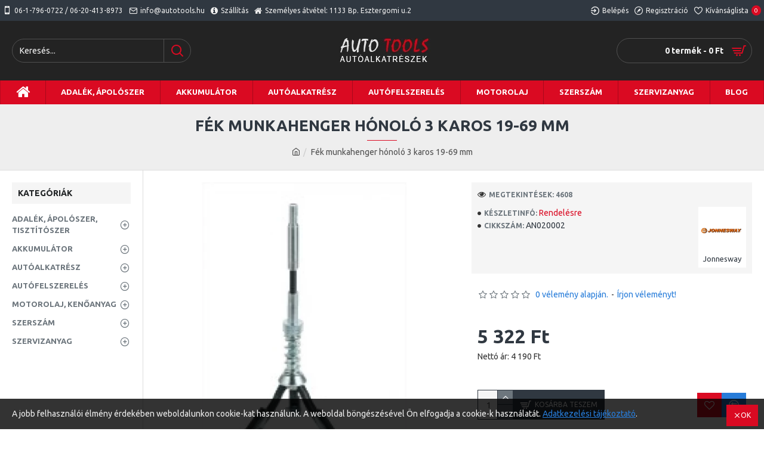

--- FILE ---
content_type: text/html; charset=utf-8
request_url: https://autoalkatreszabc.hu/fek-munkahenger-honolo-3-karos-19-69-mm-AN020002.html
body_size: 68311
content:
<!DOCTYPE html><html dir="ltr" lang="hu" class="desktop mac chrome chrome131 webkit oc30 is-guest route-product-product product-1362 store-0 skin-1 desktop-header-active mobile-sticky layout-2 one-column column-left" data-jb="14218c54" data-jv="3.1.8" data-ov="3.0.2.0"><head typeof="og:website"><meta charset="UTF-8" /><meta name="viewport" content="width=device-width, initial-scale=1.0"><meta http-equiv="X-UA-Compatible" content="IE=edge"><title>Fék munkahenger  hónoló 3 karos 19-69 mm</title><base href="https://autoalkatreszabc.hu/" /><link rel="preload" href="catalog/view/theme/journal3/icons/fonts/icomoon.woff2?v1" as="font" crossorigin><link rel="preconnect" href="https://fonts.googleapis.com/" crossorigin><link rel="preconnect" href="https://fonts.gstatic.com/" crossorigin><meta name="description" content="Fék munkahenger  hónoló 3 karos 19-69 mm" /><meta property="fb:app_id" content=""/><meta property="og:type" content="product"/><meta property="og:title" content="Fék munkahenger  hónoló 3 karos 19-69 mm"/><meta property="og:url" content="https://autoalkatreszabc.hu/fek-munkahenger-honolo-3-karos-19-69-mm-AN020002.html"/><meta property="og:image" content="https://autoalkatreszabc.hu/image/cache/catalog/szerszam/Speciális%20szerszámok/an020002-600x315w.webp"/><meta property="og:image:width" content="600"/><meta property="og:image:height" content="315"/><meta property="og:description" content="Fék munkahenger hónoló 3 karos 19-69 mm"/><meta name="twitter:card" content="summary"/><meta name="twitter:site" content="@"/><meta name="twitter:title" content="Fék munkahenger  hónoló 3 karos 19-69 mm"/><meta name="twitter:image" content="https://autoalkatreszabc.hu/image/cache/catalog/szerszam/Speciális%20szerszámok/an020002-200x200w.webp"/><meta name="twitter:image:width" content="200"/><meta name="twitter:image:height" content="200"/><meta name="twitter:description" content="Fék munkahenger hónoló 3 karos 19-69 mm"/> <script>window['Journal'] = {"isPopup":false,"isPhone":false,"isTablet":false,"isDesktop":true,"filterScrollTop":false,"filterUrlValuesSeparator":",","countdownDay":"Day","countdownHour":"Hour","countdownMin":"Min","countdownSec":"Sec","globalPageColumnLeftTabletStatus":false,"globalPageColumnRightTabletStatus":false,"scrollTop":true,"scrollToTop":false,"notificationHideAfter":"2000","quickviewPageStyleCloudZoomStatus":true,"quickviewPageStyleAdditionalImagesCarousel":false,"quickviewPageStyleAdditionalImagesCarouselStyleSpeed":"500","quickviewPageStyleAdditionalImagesCarouselStyleAutoPlay":false,"quickviewPageStyleAdditionalImagesCarouselStylePauseOnHover":true,"quickviewPageStyleAdditionalImagesCarouselStyleDelay":"3000","quickviewPageStyleAdditionalImagesCarouselStyleLoop":false,"quickviewPageStyleAdditionalImagesHeightAdjustment":"5","quickviewPageStyleProductStockUpdate":false,"quickviewPageStylePriceUpdate":false,"quickviewPageStyleOptionsSelect":"none","quickviewText":"Gyorsn\u00e9zet","mobileHeaderOn":"tablet","subcategoriesCarouselStyleSpeed":"500","subcategoriesCarouselStyleAutoPlay":false,"subcategoriesCarouselStylePauseOnHover":true,"subcategoriesCarouselStyleDelay":"3000","subcategoriesCarouselStyleLoop":false,"productPageStyleImageCarouselStyleSpeed":"500","productPageStyleImageCarouselStyleAutoPlay":false,"productPageStyleImageCarouselStylePauseOnHover":true,"productPageStyleImageCarouselStyleDelay":"3000","productPageStyleImageCarouselStyleLoop":false,"productPageStyleCloudZoomStatus":true,"productPageStyleCloudZoomPosition":"inner","productPageStyleAdditionalImagesCarousel":false,"productPageStyleAdditionalImagesCarouselStyleSpeed":"500","productPageStyleAdditionalImagesCarouselStyleAutoPlay":true,"productPageStyleAdditionalImagesCarouselStylePauseOnHover":true,"productPageStyleAdditionalImagesCarouselStyleDelay":"3000","productPageStyleAdditionalImagesCarouselStyleLoop":false,"productPageStyleAdditionalImagesHeightAdjustment":"5","productPageStyleProductStockUpdate":false,"productPageStylePriceUpdate":false,"productPageStyleOptionsSelect":"none","infiniteScrollStatus":false,"infiniteScrollOffset":"2","infiniteScrollLoadPrev":"Load Previous Products","infiniteScrollLoadNext":"Load Next Products","infiniteScrollLoading":"Loading...","infiniteScrollNoneLeft":"You have reached the end of the list.","checkoutUrl":"https:\/\/autoalkatreszabc.hu\/index.php?route=checkout\/checkout","headerHeight":"100","headerCompactHeight":"60","mobileMenuOn":"","searchStyleSearchAutoSuggestStatus":true,"searchStyleSearchAutoSuggestDescription":true,"searchStyleSearchAutoSuggestSubCategories":true,"headerMiniSearchDisplay":"default","stickyStatus":true,"stickyFullHomePadding":false,"stickyFullwidth":true,"stickyAt":"300","stickyHeight":"45","headerTopBarHeight":"35","topBarStatus":true,"headerType":"classic","headerMobileHeight":"60","headerMobileStickyStatus":true,"headerMobileTopBarVisibility":true,"headerMobileTopBarHeight":"45","notification":[{"m":137,"c":"52052aac"}],"headerNotice":[{"m":56,"c":"833e042c"}],"columnsCount":1};</script> <script>if(window.NodeList&&!NodeList.prototype.forEach){NodeList.prototype.forEach=Array.prototype.forEach;}
(function(){if(Journal['isPhone']){return;}
var wrappers=['search','cart','cart-content','logo','language','currency'];var documentClassList=document.documentElement.classList;function extractClassList(){return['desktop','tablet','phone','desktop-header-active','mobile-header-active','mobile-menu-active'].filter(function(cls){return documentClassList.contains(cls);});}
function mqr(mqls,listener){Object.keys(mqls).forEach(function(k){mqls[k].addListener(listener);});listener();}
function mobileMenu(){console.warn('mobile menu!');var element=document.querySelector('#main-menu');var wrapper=document.querySelector('.mobile-main-menu-wrapper');if(element&&wrapper){wrapper.appendChild(element);}
var main_menu=document.querySelector('.main-menu');if(main_menu){main_menu.classList.add('accordion-menu');}
document.querySelectorAll('.main-menu .dropdown-toggle').forEach(function(element){element.classList.remove('dropdown-toggle');element.classList.add('collapse-toggle');element.removeAttribute('data-toggle');});document.querySelectorAll('.main-menu .dropdown-menu').forEach(function(element){element.classList.remove('dropdown-menu');element.classList.remove('j-dropdown');element.classList.add('collapse');});}
function desktopMenu(){console.warn('desktop menu!');var element=document.querySelector('#main-menu');var wrapper=document.querySelector('.desktop-main-menu-wrapper');if(element&&wrapper){wrapper.insertBefore(element,document.querySelector('#main-menu-2'));}
var main_menu=document.querySelector('.main-menu');if(main_menu){main_menu.classList.remove('accordion-menu');}
document.querySelectorAll('.main-menu .collapse-toggle').forEach(function(element){element.classList.add('dropdown-toggle');element.classList.remove('collapse-toggle');element.setAttribute('data-toggle','dropdown');});document.querySelectorAll('.main-menu .collapse').forEach(function(element){element.classList.add('dropdown-menu');element.classList.add('j-dropdown');element.classList.remove('collapse');});document.body.classList.remove('mobile-wrapper-open');}
function mobileHeader(){console.warn('mobile header!');Object.keys(wrappers).forEach(function(k){var element=document.querySelector('#'+wrappers[k]);var wrapper=document.querySelector('.mobile-'+wrappers[k]+'-wrapper');if(element&&wrapper){wrapper.appendChild(element);}
if(wrappers[k]==='cart-content'){if(element){element.classList.remove('j-dropdown');element.classList.remove('dropdown-menu');}}});var search=document.querySelector('#search');var cart=document.querySelector('#cart');if(search&&(Journal['searchStyle']==='full')){search.classList.remove('full-search');search.classList.add('mini-search');}
if(cart&&(Journal['cartStyle']==='full')){cart.classList.remove('full-cart');cart.classList.add('mini-cart')}}
function desktopHeader(){console.warn('desktop header!');Object.keys(wrappers).forEach(function(k){var element=document.querySelector('#'+wrappers[k]);var wrapper=document.querySelector('.desktop-'+wrappers[k]+'-wrapper');if(wrappers[k]==='cart-content'){if(element){element.classList.add('j-dropdown');element.classList.add('dropdown-menu');document.querySelector('#cart').appendChild(element);}}else{if(element&&wrapper){wrapper.appendChild(element);}}});var search=document.querySelector('#search');var cart=document.querySelector('#cart');if(search&&(Journal['searchStyle']==='full')){search.classList.remove('mini-search');search.classList.add('full-search');}
if(cart&&(Journal['cartStyle']==='full')){cart.classList.remove('mini-cart');cart.classList.add('full-cart');}
documentClassList.remove('mobile-cart-content-container-open');documentClassList.remove('mobile-main-menu-container-open');documentClassList.remove('mobile-overlay');}
function moveElements(classList){if(classList.includes('mobile-header-active')){mobileHeader();mobileMenu();}else if(classList.includes('mobile-menu-active')){desktopHeader();mobileMenu();}else{desktopHeader();desktopMenu();}}
var mqls={phone:window.matchMedia('(max-width: 768px)'),tablet:window.matchMedia('(max-width: 1024px)'),menu:window.matchMedia('(max-width: '+Journal['mobileMenuOn']+'px)')};mqr(mqls,function(){var oldClassList=extractClassList();if(Journal['isDesktop']){if(mqls.phone.matches){documentClassList.remove('desktop');documentClassList.remove('tablet');documentClassList.add('mobile');documentClassList.add('phone');}else if(mqls.tablet.matches){documentClassList.remove('desktop');documentClassList.remove('phone');documentClassList.add('mobile');documentClassList.add('tablet');}else{documentClassList.remove('mobile');documentClassList.remove('phone');documentClassList.remove('tablet');documentClassList.add('desktop');}
if(documentClassList.contains('phone')||(documentClassList.contains('tablet')&&Journal['mobileHeaderOn']==='tablet')){documentClassList.remove('desktop-header-active');documentClassList.add('mobile-header-active');}else{documentClassList.remove('mobile-header-active');documentClassList.add('desktop-header-active');}}
if(documentClassList.contains('desktop-header-active')&&mqls.menu.matches){documentClassList.add('mobile-menu-active');}else{documentClassList.remove('mobile-menu-active');}
var newClassList=extractClassList();if(oldClassList.join(' ')!==newClassList.join(' ')){if(documentClassList.contains('safari')&&!documentClassList.contains('ipad')&&navigator.maxTouchPoints&&navigator.maxTouchPoints>2){window.fetch('index.php?route=journal3/journal3/device_detect',{method:'POST',body:'device=ipad',headers:{'Content-Type':'application/x-www-form-urlencoded'}}).then(function(data){return data.json();}).then(function(data){if(data.response.reload){window.location.reload();}});}
if(document.readyState==='loading'){document.addEventListener('DOMContentLoaded',function(){moveElements(newClassList);});}else{moveElements(newClassList);}}});})();(function(){var cookies={};var style=document.createElement('style');var documentClassList=document.documentElement.classList;document.head.appendChild(style);document.cookie.split('; ').forEach(function(c){var cc=c.split('=');cookies[cc[0]]=cc[1];});if(Journal['popup']){for(var i in Journal['popup']){if(!cookies['p-'+Journal['popup'][i]['c']]){documentClassList.add('popup-open');documentClassList.add('popup-center');break;}}}
if(Journal['notification']){for(var i in Journal['notification']){if(cookies['n-'+Journal['notification'][i]['c']]){style.sheet.insertRule('.module-notification-'+Journal['notification'][i]['m']+'{ display:none }');}}}
if(Journal['headerNotice']){for(var i in Journal['headerNotice']){if(cookies['hn-'+Journal['headerNotice'][i]['c']]){style.sheet.insertRule('.module-header_notice-'+Journal['headerNotice'][i]['m']+'{ display:none }');}}}
if(Journal['layoutNotice']){for(var i in Journal['layoutNotice']){if(cookies['ln-'+Journal['layoutNotice'][i]['c']]){style.sheet.insertRule('.module-layout_notice-'+Journal['layoutNotice'][i]['m']+'{ display:none }');}}}})();</script> <link href="https://fonts.googleapis.com/css?family=Ubuntu:700,400&amp;subset=latin-ext" type="text/css" rel="stylesheet"/><link href="catalog/view/theme/journal3/assets/86f45a416f92f3fe743916a8e5af4865.css?v=14218c54" type="text/css" rel="stylesheet" media="all" /><link href="https://autoalkatreszabc.hu/fek-munkahenger-honolo-3-karos-19-69-mm-AN020002.html" rel="canonical" /><link href="https://autoalkatreszabc.hu/image/catalog/autosbolt.jpg" rel="icon" />
 <script async src="https://www.googletagmanager.com/gtag/js?id=G-C7NCT9ZWSS"></script> <script>window.dataLayer = window.dataLayer || [];
  function gtag(){dataLayer.push(arguments);}
  gtag('js', new Date());

  gtag('config', 'G-C7NCT9ZWSS');</script> <style>.blog-post .post-details .post-stats{white-space:nowrap;overflow-x:auto;overflow-y:hidden;-webkit-overflow-scrolling:touch;;background:rgba(255, 255, 255, 1);margin-top:20px;margin-bottom:20px;padding:8px;padding-right:12px;padding-left:12px;border-width:1px;border-style:solid;border-color:rgba(221, 221, 221, 1)}.blog-post .post-details .post-stats .p-category{flex-wrap:nowrap;display:inline-flex}.mobile .blog-post .post-details .post-stats{overflow-x:scroll}.blog-post .post-details .post-stats::-webkit-scrollbar{-webkit-appearance:none;height:1px;height:5px;width:5px}.blog-post .post-details .post-stats::-webkit-scrollbar-track{background-color:white}.blog-post .post-details .post-stats::-webkit-scrollbar-thumb{background-color:#999;background-color:rgba(218, 10, 34, 1)}.blog-post .post-details .post-stats .p-posted{display:inline-flex}.blog-post .post-details .post-stats .p-author{display:inline-flex}.blog-post .post-details .post-stats .p-date{display:inline-flex}.p-date-image{color:rgba(255, 255, 255, 1);font-weight:700;background:rgba(218, 10, 34, 1);margin:5px}.p-date-image
i{color:rgba(238, 238, 238, 1)}.blog-post .post-details .post-stats .p-comment{display:inline-flex}.blog-post .post-details .post-stats .p-view{display:inline-flex}.post-content>p{margin-bottom:10px}.post-image{display:block;text-align:left;float:none}.post-content{column-count:initial;column-gap:50px;column-rule-color:rgba(221, 221, 221, 1);column-rule-width:1px;column-rule-style:solid}.blog-post
.tags{justify-content:center}.post-comments{margin-top:20px}.post-comment{margin-bottom:30px;padding-bottom:15px;border-width:0;border-bottom-width:1px;border-style:solid;border-color:rgba(221,221,221,1)}.post-reply{margin-top:15px;margin-left:60px;padding-top:20px;border-width:0;border-top-width:1px;border-style:solid;border-color:rgba(221,221,221,1)}.user-avatar{display:block;margin-right:15px;border-radius:50%}.module-blog_comments .side-image{display:block}.post-comment .user-name{font-size:18px;font-weight:700}.post-comment .user-data
div{font-size:12px}.post-comment .user-site::before{left:-1px}.post-comment .user-data .user-date{display:inline-flex}.post-comment .user-data .user-time{display:inline-flex}.comment-form .form-group:not(.required){display:flex}.user-data .user-site{display:inline-flex}.main-posts.post-grid .post-layout.swiper-slide{margin-right:0px;width:calc((100% - 0 * 0px) / 1 - 0.01px)}.main-posts.post-grid .post-layout:not(.swiper-slide){padding:0px;width:calc(100% / 1 - 0.01px)}.one-column #content .main-posts.post-grid .post-layout.swiper-slide{margin-right:20px;width:calc((100% - 2 * 20px) / 3 - 0.01px)}.one-column #content .main-posts.post-grid .post-layout:not(.swiper-slide){padding:10px;width:calc(100% / 3 - 0.01px)}.two-column #content .main-posts.post-grid .post-layout.swiper-slide{margin-right:0px;width:calc((100% - 0 * 0px) / 1 - 0.01px)}.two-column #content .main-posts.post-grid .post-layout:not(.swiper-slide){padding:0px;width:calc(100% / 1 - 0.01px)}.side-column .main-posts.post-grid .post-layout.swiper-slide{margin-right:0px;width:calc((100% - 0 * 0px) / 1 - 0.01px)}.side-column .main-posts.post-grid .post-layout:not(.swiper-slide){padding:0px;width:calc(100% / 1 - 0.01px)}.main-posts.post-grid{margin:-10px}.post-grid .post-thumb .image
img{filter:grayscale(1)}.post-grid .post-thumb:hover .image
img{filter:grayscale(0);transform:scale(1.15)}.post-grid .post-thumb
.caption{position:relative;bottom:auto;width:auto}.post-grid .post-thumb
.name{display:flex;width:auto;margin-left:auto;margin-right:auto;justify-content:center;margin-left:auto;margin-right:auto;margin-top:10px;margin-bottom:10px}.post-grid .post-thumb .name
a{white-space:nowrap;overflow:hidden;text-overflow:ellipsis;font-size:16px;color:rgba(48, 56, 65, 1);font-weight:700}.desktop .post-grid .post-thumb .name a:hover{color:rgba(218, 10, 34, 1)}.post-grid .post-thumb
.description{display:block;text-align:center;margin-bottom:10px}.post-grid .post-thumb .button-group{display:flex;justify-content:center;margin-bottom:10px}.post-grid .post-thumb .btn-read-more::before{display:none}.post-grid .post-thumb .btn-read-more::after{display:none;content:'\e5c8' !important;font-family:icomoon !important}.post-grid .post-thumb .btn-read-more .btn-text{display:inline-block;padding:0}.post-grid .post-thumb .post-stats{display:flex;color:rgba(238, 238, 238, 1);justify-content:center;position:absolute;transform:translateY(-100%);width:100%;background:rgba(0, 0, 0, 0.65);padding:7px}.post-grid .post-thumb .post-stats .p-author{display:flex}.post-grid .post-thumb .p-date{display:flex}.post-grid .post-thumb .post-stats .p-comment{display:flex}.post-grid .post-thumb .post-stats .p-view{display:flex}.post-list .post-layout:not(.swiper-slide){margin-bottom:40px}.post-list .post-thumb
.caption{flex-basis:200px;padding:15px}.post-list .post-thumb:hover .image
img{transform:scale(1.15)}.post-list .post-thumb
.name{display:flex;width:auto;margin-left:auto;margin-right:auto;justify-content:flex-start;margin-left:0;margin-right:auto}.post-list .post-thumb .name
a{white-space:normal;overflow:visible;text-overflow:initial;font-size:18px;color:rgba(48, 56, 65, 1);font-weight:700}.desktop .post-list .post-thumb .name a:hover{color:rgba(218, 10, 34, 1)}.post-list .post-thumb
.description{display:block;color:rgba(109, 118, 125, 1);padding-top:10px;padding-bottom:10px}.post-list .post-thumb .button-group{display:flex;justify-content:flex-start}.post-list .post-thumb .btn-read-more::before{display:inline-block}.post-list .post-thumb .btn-read-more .btn-text{display:inline-block;padding:0
.4em}.post-list .post-thumb .btn-read-more::after{content:'\e5c8' !important;font-family:icomoon !important}.post-list .post-thumb .post-stats{display:flex;font-size:14px;color:rgba(80, 80, 80, 1);justify-content:flex-start;padding-bottom:5px;margin:-15px;margin-bottom:5px;margin-left:0px}.post-list .post-thumb .post-stats .p-author{display:block}.post-list .post-thumb .p-date{display:flex}.post-list .post-thumb .post-stats .p-comment{display:block}.post-list .post-thumb .post-stats .p-view{display:flex}.blog-feed
span{display:block;color:rgba(235, 102, 38, 1) !important}.blog-feed{display:inline-flex;margin-right:30px}.blog-feed::before{content:'\f143' !important;font-family:icomoon !important;font-size:14px;color:rgba(235, 102, 38, 1)}.desktop .blog-feed:hover
span{color:rgba(39, 124, 217, 1) !important}.countdown{color:rgba(48, 56, 65, 1);background:rgba(255, 255, 255, 1);border-radius:3px;width:90%}.countdown div
span{color:rgba(109,118,125,1)}.countdown>div{border-style:solid;border-color:rgba(245, 245, 245, 1)}.boxed-layout .site-wrapper{overflow:hidden}.boxed-layout
.header{padding:0
20px}.boxed-layout
.breadcrumb{padding-left:20px;padding-right:20px}.wrapper, .mega-menu-content, .site-wrapper > .container, .grid-cols,.desktop-header-active .is-sticky .header .desktop-main-menu-wrapper,.desktop-header-active .is-sticky .sticky-fullwidth-bg,.boxed-layout .site-wrapper, .breadcrumb, .title-wrapper, .page-title > span,.desktop-header-active .header .top-bar,.desktop-header-active .header .mid-bar,.desktop-main-menu-wrapper{max-width:1400px}.desktop-main-menu-wrapper .main-menu>.j-menu>.first-dropdown::before{transform:translateX(calc(0px - (100vw - 1400px) / 2))}html[dir='rtl'] .desktop-main-menu-wrapper .main-menu>.j-menu>.first-dropdown::before{transform:none;right:calc(0px - (100vw - 1400px) / 2)}.desktop-main-menu-wrapper .main-menu>.j-menu>.first-dropdown.mega-custom::before{transform:translateX(calc(0px - (200vw - 1400px) / 2))}html[dir='rtl'] .desktop-main-menu-wrapper .main-menu>.j-menu>.first-dropdown.mega-custom::before{transform:none;right:calc(0px - (200vw - 1400px) / 2)}body{background:rgba(255,255,255,1);font-family:'Ubuntu';font-weight:400;font-size:14px;line-height:1.5;-webkit-font-smoothing:antialiased}#content{padding-top:20px;padding-bottom:20px}.column-left
#content{padding-left:20px}.column-right
#content{padding-right:20px}.side-column{max-width:240px;padding:20px;padding-left:0px}.one-column
#content{max-width:calc(100% - 240px)}.two-column
#content{max-width:calc(100% - 240px * 2)}#column-left{border-width:0;border-right-width:1px;border-style:solid;border-color:rgba(221,221,221,1)}#column-right{border-width:0;border-left-width:1px;border-style:solid;border-color:rgba(221,221,221,1);padding:20px;padding-right:0px}.page-title{display:block}.dropdown.drop-menu>.j-dropdown{left:0;right:auto;transform:translate3d(0,-10px,0)}.dropdown.drop-menu.animating>.j-dropdown{left:0;right:auto;transform:none}.dropdown.drop-menu>.j-dropdown::before{left:10px;right:auto;transform:translateX(0)}.dropdown.dropdown .j-menu .dropdown>a>.count-badge{margin-right:0}.dropdown.dropdown .j-menu .dropdown>a>.count-badge+.open-menu+.menu-label{margin-left:7px}.dropdown.dropdown .j-menu .dropdown>a::after{display:block}.dropdown.dropdown .j-menu>li>a{font-size:13px;color:rgba(48, 56, 65, 1);background:rgba(255, 255, 255, 1);padding:10px}.desktop .dropdown.dropdown .j-menu > li:hover > a, .dropdown.dropdown .j-menu>li.active>a{color:rgba(48, 56, 65, 1);background:rgba(245, 245, 245, 1)}.dropdown.dropdown .j-menu .links-text{white-space:nowrap;overflow:hidden;text-overflow:ellipsis}.dropdown.dropdown .j-menu>li>a::before{margin-right:7px;min-width:20px;font-size:18px}.dropdown.dropdown .j-menu > li > a, .dropdown.dropdown.accordion-menu .menu-item > a + div, .dropdown.dropdown .accordion-menu .menu-item>a+div{border-color:rgba(238, 238, 238, 1)}.dropdown.dropdown .j-menu a .count-badge{display:inline-flex;position:relative}.dropdown.dropdown:not(.mega-menu) .j-dropdown{min-width:200px}.dropdown.dropdown:not(.mega-menu) .j-menu{box-shadow:0 0 85px -10px rgba(0, 0, 0, 0.2)}.dropdown.dropdown .j-dropdown::before{display:block;border-bottom-color:rgba(255,255,255,1);margin-top:-10px}legend{font-family:'Ubuntu';font-weight:700;font-size:14px;color:rgba(48,56,65,1);text-transform:uppercase;margin-bottom:15px;white-space:normal;overflow:visible;text-overflow:initial;text-align:left}legend::after{content:'';display:block;position:relative;margin-top:8px;left:initial;right:initial;margin-left:0;margin-right:auto;transform:none}legend.page-title>span::after{content:'';display:block;position:relative;margin-top:8px;left:initial;right:initial;margin-left:0;margin-right:auto;transform:none}legend::after,legend.page-title>span::after{width:50px;height:1px;background:rgba(218,10,34,1)}.title{font-family:'Ubuntu';font-weight:700;font-size:14px;color:rgba(48,56,65,1);text-transform:uppercase;margin-bottom:15px;white-space:normal;overflow:visible;text-overflow:initial;text-align:left}.title::after{content:'';display:block;position:relative;margin-top:8px;left:initial;right:initial;margin-left:0;margin-right:auto;transform:none}.title.page-title>span::after{content:'';display:block;position:relative;margin-top:8px;left:initial;right:initial;margin-left:0;margin-right:auto;transform:none}.title::after,.title.page-title>span::after{width:50px;height:1px;background:rgba(218, 10, 34, 1)}html:not(.popup) .page-title{font-size:26px;color:rgba(48, 56, 65, 1);text-align:center;background:rgba(238, 238, 238, 1);padding:0px;padding-top:20px;margin:0px;white-space:normal;overflow:visible;text-overflow:initial;text-align:center}html:not(.popup) .page-title::after{content:'';display:block;position:relative;margin-top:8px;left:50%;right:initial;transform:translate3d(-50%,0,0)}html:not(.popup) .page-title.page-title>span::after{content:'';display:block;position:relative;margin-top:8px;left:50%;right:initial;transform:translate3d(-50%,0,0)}html:not(.popup) .page-title::after, html:not(.popup) .page-title.page-title>span::after{width:50px;height:1px;background:rgba(218,10,34,1)}.title.module-title{font-family:'Ubuntu';font-weight:700;font-size:14px;color:rgba(48,56,65,1);text-transform:uppercase;margin-bottom:15px;white-space:normal;overflow:visible;text-overflow:initial;text-align:left}.title.module-title::after{content:'';display:block;position:relative;margin-top:8px;left:initial;right:initial;margin-left:0;margin-right:auto;transform:none}.title.module-title.page-title>span::after{content:'';display:block;position:relative;margin-top:8px;left:initial;right:initial;margin-left:0;margin-right:auto;transform:none}.title.module-title::after,.title.module-title.page-title>span::after{width:50px;height:1px;background:rgba(218,10,34,1)}.btn,.btn:visited{font-size:12px;color:rgba(255,255,255,1);text-transform:uppercase}.btn:hover{color:rgba(255, 255, 255, 1) !important;background:rgba(218, 10, 34, 1) !important}.btn:active,.btn:hover:active,.btn:focus:active{color:rgba(255, 255, 255, 1) !important;background:rgba(34, 184, 155, 1) !important}.btn:focus{color:rgba(255, 255, 255, 1) !important;box-shadow:inset 0 0 20px rgba(0,0,0,0.25)}.btn{background:rgba(48,56,65,1);padding:12px}.btn.btn.disabled::after{font-size:20px}.btn-secondary.btn{background:rgba(254,225,91,1)}.btn-secondary.btn:hover{background:rgba(196, 202, 253, 1) !important}.btn-secondary.btn.btn.disabled::after{font-size:20px}.btn-success.btn{background:rgba(60,196,114,1)}.btn-success.btn:hover{background:rgba(39, 124, 217, 1) !important}.btn-success.btn.btn.disabled::after{font-size:20px}.btn-danger.btn{background:rgba(218,10,34,1)}.btn-danger.btn:hover{background:rgba(53, 66, 174, 1) !important}.btn-danger.btn.btn.disabled::after{font-size:20px}.btn-warning.btn{background:rgba(254,225,91,1)}.btn-warning.btn:hover{background:rgba(196, 202, 253, 1) !important}.btn-warning.btn.btn.disabled::after{font-size:20px}.btn-info.btn{background:rgba(109,118,125,1);border-width:0px}.btn-info.btn:hover{background:rgba(48, 56, 65, 1) !important}.btn-info.btn.btn.disabled::after{font-size:20px}.btn-light.btn,.btn-light.btn:visited{color:rgba(109,118,125,1)}.btn-light.btn:hover{color:rgba(48, 56, 65, 1) !important;background:rgba(196, 202, 253, 1) !important}.btn-light.btn{background:rgba(238,238,238,1)}.btn-light.btn.btn.disabled::after{font-size:20px}.btn-dark.btn{background:rgba(48,56,65,1)}.btn-dark.btn:hover{background:rgba(53, 66, 174, 1) !important}.btn-dark.btn.btn.disabled::after{font-size:20px}.buttons{margin-top:20px;padding-top:15px;border-width:0;border-top-width:1px;border-style:solid;border-color:rgba(221, 221, 221, 1);font-size:12px}.buttons .pull-left .btn, .buttons .pull-left .btn:visited{font-size:12px;color:rgba(255, 255, 255, 1);text-transform:uppercase}.buttons .pull-left .btn:hover{color:rgba(255, 255, 255, 1) !important;background:rgba(218, 10, 34, 1) !important}.buttons .pull-left .btn:active, .buttons .pull-left .btn:hover:active, .buttons .pull-left .btn:focus:active{color:rgba(255, 255, 255, 1) !important;background:rgba(34, 184, 155, 1) !important}.buttons .pull-left .btn:focus{color:rgba(255, 255, 255, 1) !important;box-shadow:inset 0 0 20px rgba(0, 0, 0, 0.25)}.buttons .pull-left
.btn{background:rgba(48, 56, 65, 1);padding:12px}.buttons .pull-left .btn.btn.disabled::after{font-size:20px}.buttons .pull-right .btn::after{content:'\e5c8' !important;font-family:icomoon !important;margin-left:5px}.buttons .pull-left .btn::before{content:'\e5c4' !important;font-family:icomoon !important;margin-right:5px}.buttons>div{flex:0 0 auto;width:auto;flex-basis:0}.buttons > div
.btn{width:auto}.buttons .pull-left{margin-right:auto}.buttons .pull-right:only-child{flex:0 0 auto;width:auto;margin:0
0 0 auto}.buttons .pull-right:only-child
.btn{width:auto}.buttons input+.btn{margin-top:5px}.tags{margin-top:15px;justify-content:flex-start;font-size:13px;font-weight:700;text-transform:uppercase}.tags a,.tags-title{margin-right:8px;margin-bottom:8px}.tags
b{display:none}.tags
a{padding-right:8px;padding-left:8px;font-size:12px;color:rgba(238, 238, 238, 1);font-weight:400;text-transform:none;background:rgba(58, 71, 80, 1)}.tags a:hover{color:rgba(255,255,255,1);background:rgba(218,10,34,1)}.alert.alert-success{color:rgba(255,255,255,1);background:rgba(60,196,114,1)}.alert.alert-info{color:rgba(48, 56, 65, 1)}.alert-info.alert-dismissible
.close{color:rgba(196,202,253,1)}.alert.alert-warning{color:rgba(48,56,65,1);background:rgba(254,225,91,1)}.alert.alert-danger{color:rgba(255,255,255,1);background:rgba(218,10,34,1)}.breadcrumb{display:block !important;text-align:center;padding:10px;padding-bottom:20px;white-space:normal;-webkit-overflow-scrolling:touch}.breadcrumb::before{background:rgba(238, 238, 238, 1);border-width:0;border-bottom-width:1px;border-style:solid;border-color:rgba(221, 221, 221, 1)}.breadcrumb li:first-of-type a i::before{content:'\eb69' !important;font-family:icomoon !important}.breadcrumb
a{color:rgba(80, 80, 80, 1);text-decoration:underline}.mobile
.breadcrumb{overflow-x:visible}.breadcrumb::-webkit-scrollbar{-webkit-appearance:initial;height:1px;height:1px;width:1px}.breadcrumb::-webkit-scrollbar-track{background-color:white}.breadcrumb::-webkit-scrollbar-thumb{background-color:#999}.panel-group .panel-heading a::before{content:'\e5c8' !important;font-family:icomoon !important;order:10}.desktop .panel-group .panel-heading:hover a::before{color:rgba(218, 10, 34, 1)}.panel-group .panel-active .panel-heading a::before{content:'\e5db' !important;font-family:icomoon !important;color:rgba(218, 10, 34, 1);top:-1px}.panel-group .panel-heading
a{justify-content:space-between;font-size:13px;font-weight:700;text-transform:uppercase;padding:0px;padding-top:15px;padding-bottom:15px}.panel-group .panel-heading{border-width:0;border-top-width:1px;border-style:solid;border-color:rgba(221, 221, 221, 1)}.panel-group .panel-body{padding-bottom:10px}body
a{color:rgba(39, 124, 217, 1);display:inline-block}body a:hover{color:rgba(218, 10, 34, 1)}body
p{font-size:15px;margin-bottom:15px}body
h1{margin-bottom:20px}body
h2{font-size:32px;margin-bottom:15px}body
h3{margin-bottom:15px}body
h4{font-weight:700;text-transform:uppercase;margin-bottom:15px}body
h5{font-size:17px;font-weight:400;margin-bottom:15px}body
h6{color:rgba(255, 255, 255, 1);text-transform:uppercase;background:rgba(218, 10, 34, 1);padding:6px;padding-right:10px;padding-left:10px;margin-bottom:15px;display:inline-block}body
blockquote{font-family:Georgia,serif;font-weight:400;font-style:italic;padding:15px;padding-top:10px;padding-bottom:10px;margin-top:15px;margin-bottom:15px;border-radius:3px;float:none;display:block;max-width:500px}body blockquote::before{margin-left:auto;margin-right:auto;float:left;content:'\e98f' !important;font-family:icomoon !important;color:rgba(218, 10, 34, 1);margin-right:10px}body
hr{margin-top:20px;margin-bottom:20px;overflow:visible}body hr::before{content:'\e993' !important;font-family:icomoon !important;font-size:20px;width:40px;height:40px;border-radius:50%}body .drop-cap{font-family:Georgia,serif !important;font-weight:400 !important;font-size:60px !important;font-family:Georgia,serif;font-weight:700;margin-right:5px}body .amp::before{content:'\e901' !important;font-family:icomoon !important;font-size:25px;top:5px}body .video-responsive{max-width:550px;margin-bottom:15px}.count-badge{color:rgba(255, 255, 255, 1);background:rgba(218, 10, 34, 1);border-radius:10px}.product-label
b{color:rgba(255,255,255,1);font-weight:700;text-transform:uppercase;background:rgba(218,10,34,1);padding:5px;padding-right:7px;padding-left:7px}.tooltip-inner{font-size:12px;color:rgba(238, 238, 238, 1);line-height:1.1;background:rgba(48, 56, 65, 1);border-radius:2px;padding:5px;box-shadow:0 -15px 100px -10px rgba(0, 0, 0, 0.1)}.tooltip.top .tooltip-arrow{border-top-color:rgba(48, 56, 65, 1)}.tooltip.right .tooltip-arrow{border-right-color:rgba(48, 56, 65, 1)}.tooltip.bottom .tooltip-arrow{border-bottom-color:rgba(48, 56, 65, 1)}.tooltip.left .tooltip-arrow{border-left-color:rgba(48, 56, 65, 1)}table tbody tr:hover
td{background:rgba(255, 255, 255, 1)}table tbody
td{border-width:0 !important;border-top-width:1px !important;border-style:solid !important;border-color:rgba(221, 221, 221, 1) !important}table{border-width:1px !important;border-style:solid !important;border-color:rgba(221, 221, 221, 1) !important}table thead
td{font-size:12px;font-weight:700;text-transform:uppercase;background:rgba(238, 238, 238, 1)}table tfoot
td{background:rgba(238, 238, 238, 1)}table tfoot td, table tfoot
th{border-style:solid !important;border-color:rgba(221, 221, 221, 1) !important}.table-responsive{border-width:1px;border-style:solid;border-color:rgba(221,221,221,1);-webkit-overflow-scrolling:touch}.table-responsive::-webkit-scrollbar{height:5px;width:5px}.form-group .control-label{max-width:150px;padding-top:7px;padding-bottom:5px;justify-content:flex-start}.required .control-label::after, .required .control-label+div::before,.text-danger{font-size:17px;color:rgba(218,10,34,1)}.form-group{margin-bottom:8px}input.form-control{background:rgba(245, 245, 245, 1) !important;border-width:1px !important;border-style:solid !important;border-color:rgba(221, 221, 221, 1) !important;border-radius:2px !important;max-width:500px;height:38px}input.form-control:hover{border-color:rgba(196, 202, 253, 1) !important}input.form-control:focus,input.form-control:active{border-color:rgba(196, 202, 253, 1) !important}input.form-control:focus{box-shadow:inset 0 0 5px rgba(0,0,0,0.1)}textarea.form-control{background:rgba(245, 245, 245, 1) !important;border-width:1px !important;border-style:solid !important;border-color:rgba(221, 221, 221, 1) !important;border-radius:2px !important;height:100px}textarea.form-control:hover{border-color:rgba(196, 202, 253, 1) !important}textarea.form-control:focus,textarea.form-control:active{border-color:rgba(196, 202, 253, 1) !important}textarea.form-control:focus{box-shadow:inset 0 0 5px rgba(0,0,0,0.1)}select.form-control{background:rgba(245, 245, 245, 1) !important;border-width:1px !important;border-style:solid !important;border-color:rgba(221, 221, 221, 1) !important;border-radius:2px !important;max-width:500px}select.form-control:hover{border-color:rgba(196, 202, 253, 1) !important}select.form-control:focus,select.form-control:active{border-color:rgba(196, 202, 253, 1) !important}select.form-control:focus{box-shadow:inset 0 0 5px rgba(0,0,0,0.1)}.radio{width:100%}.checkbox{width:100%}.input-group .input-group-btn
.btn{min-width:35px;min-height:35px}.product-option-file .btn i::before{content:'\ebd8' !important;font-family:icomoon !important}.stepper input.form-control{border-width:0px !important}.stepper{width:50px;height:35px;border-style:solid;border-color:rgba(48, 56, 65, 1)}.stepper span
i{color:rgba(255, 255, 255, 1);background-color:rgba(109, 118, 125, 1)}.stepper span i:hover{background-color:rgba(218,10,34,1)}.pagination-results{font-size:13px;color:rgba(48, 56, 65, 1);letter-spacing:1px;margin-top:20px;justify-content:flex-start}.pagination-results .text-right{display:block}.pagination>li>a{color:rgba(48,56,65,1)}.pagination>li>a:hover{color:rgba(218,10,34,1)}.pagination>li.active>span,.pagination>li.active>span:hover,.pagination>li>a:focus{color:rgba(218,10,34,1)}.pagination>li>a,.pagination>li>span{padding:5px;padding-right:6px;padding-left:6px}.pagination>li{border-radius:2px}.pagination > li:first-child a::before, .pagination > li:last-child a::before{content:'\e940' !important;font-family:icomoon !important}.pagination > li .prev::before, .pagination > li .next::before{content:'\e93e' !important;font-family:icomoon !important}.pagination>li:not(:first-of-type){margin-left:5px}.rating .fa-stack{font-size:13px;width:1.2em}.rating .fa-star, .rating .fa-star+.fa-star-o{color:rgba(254, 225, 91, 1)}.rating .fa-star-o:only-child{color:rgba(109,118,125,1)}.rating-stars{border-top-left-radius:3px;border-top-right-radius:3px}.popup-inner-body{max-height:calc(100vh - 50px * 2)}.popup-container{max-width:calc(100% - 20px * 2)}.popup-bg{background:rgba(0,0,0,0.75)}.popup-body,.popup{background:rgba(255, 255, 255, 1)}.popup-content, .popup .site-wrapper{padding:20px}.popup-body{border-radius:3px;box-shadow:0 5px 60px -10px rgba(0, 0, 0, 0.3)}.popup-container .popup-close::before{content:'\e5cd' !important;font-family:icomoon !important}.popup-close{width:40px;height:40px;margin-right:5px;margin-top:42px}.popup-container .btn.popup-close{border-radius:50% !important}.popup-container>.btn{background:rgba(39,124,217,1)}.popup-container>.btn:hover{background:rgba(53, 66, 174, 1) !important}.popup-container>.btn.btn.disabled::after{font-size:20px}.scroll-top i::before{content:'\e5d8' !important;font-family:icomoon !important;font-size:20px;color:rgba(255, 255, 255, 1);background:rgba(218, 10, 34, 1);padding:10px}.scroll-top:hover i::before{background:rgba(60,196,114,1)}.scroll-top{left:auto;right:10px;transform:translateX(0);;margin-left:10px;margin-right:10px;margin-bottom:10px}.journal-loading > i::before, .ias-spinner > i::before, .lg-outer .lg-item::after,.btn.disabled::after{content:'\e92f' !important;font-family:icomoon !important;font-size:30px;color:rgba(218, 10, 34, 1)}.journal-loading > .fa-spin, .lg-outer .lg-item::after,.btn.disabled::after{animation:fa-spin infinite linear;;animation-duration:2000ms}.btn-cart::before,.fa-shopping-cart::before{content:'\ea9b' !important;font-family:icomoon !important;left:-1px}.btn-wishlist::before{content:'\f08a' !important;font-family:icomoon !important}.btn-compare::before,.compare-btn::before{content:'\eab6' !important;font-family:icomoon !important}.fa-refresh::before{content:'\eacd' !important;font-family:icomoon !important}.fa-times-circle::before,.fa-times::before,.reset-filter::before,.notification-close::before,.popup-close::before,.hn-close::before{content:'\e981' !important;font-family:icomoon !important}.p-author::before{content:'\f007' !important;font-family:icomoon !important;margin-right:5px}.p-date::before{content:'\f133' !important;font-family:icomoon !important;margin-right:5px}.p-time::before{content:'\eb29' !important;font-family:icomoon !important;margin-right:5px}.p-comment::before{content:'\f27a' !important;font-family:icomoon !important;margin-right:5px}.p-view::before{content:'\f06e' !important;font-family:icomoon !important;margin-right:5px}.p-category::before{content:'\f022' !important;font-family:icomoon !important;margin-right:5px}.user-site::before{content:'\e321' !important;font-family:icomoon !important;left:-1px;margin-right:5px}.desktop ::-webkit-scrollbar{width:12px}.desktop ::-webkit-scrollbar-track{background:rgba(238, 238, 238, 1)}.desktop ::-webkit-scrollbar-thumb{background:rgba(109,118,125,1);border-width:4px;border-style:solid;border-color:rgba(238,238,238,1);border-radius:10px}.expand-content{max-height:70px}.block-expand.btn,.block-expand.btn:visited{text-transform:none}.block-expand.btn{padding:2px;padding-right:7px;padding-left:7px;min-width:20px;min-height:20px}.desktop .block-expand.btn:hover{box-shadow:0 5px 30px -5px rgba(0,0,0,0.25)}.block-expand.btn:active,.block-expand.btn:hover:active,.block-expand.btn:focus:active{box-shadow:inset 0 0 20px rgba(0,0,0,0.25)}.block-expand.btn:focus{box-shadow:inset 0 0 20px rgba(0,0,0,0.25)}.block-expand.btn.btn.disabled::after{font-size:20px}.block-expand::after{content:'Show More'}.block-expanded .block-expand::after{content:'Show Less'}.block-expand::before{content:'\e5db' !important;font-family:icomoon !important;margin-right:5px}.block-expanded .block-expand::before{content:'\e5d8' !important;font-family:icomoon !important;margin-right:5px}.block-expand-overlay{background:linear-gradient(to bottom, transparent, rgba(255, 255, 255, 1))}.safari .block-expand-overlay{background:linear-gradient(to bottom, rgba(255,255,255,0), rgba(255, 255, 255, 1))}.iphone .block-expand-overlay{background:linear-gradient(to bottom, rgba(255,255,255,0), rgba(255, 255, 255, 1))}.ipad .block-expand-overlay{background:linear-gradient(to bottom,rgba(255,255,255,0),rgba(255,255,255,1))}.old-browser{color:rgba(42,42,42,1);background:rgba(255,255,255,1)}.notification-cart.notification{max-width:400px;margin:20px;margin-bottom:0px;padding:10px;background:rgba(255, 255, 255, 1);border-radius:5px;box-shadow:0 5px 60px -10px rgba(0, 0, 0, 0.3)}.notification-cart .notification-close{display:block;width:25px;height:25px;margin-right:-12px;margin-top:-12px}.notification-cart .notification-close::before{content:'\e5cd' !important;font-family:icomoon !important}.notification-cart .btn.notification-close{border-radius:50% !important}.notification-cart .notification-close.btn{background:rgba(39, 124, 217, 1)}.notification-cart .notification-close.btn:hover{background:rgba(53, 66, 174, 1) !important}.notification-cart .notification-close.btn.btn.disabled::after{font-size:20px}.notification-cart
img{display:block;margin-right:10px;margin-bottom:10px}.notification-cart .notification-buttons{display:flex;padding:10px;margin:-10px;margin-top:5px}.notification-cart .notification-view-cart.btn{background:rgba(39, 124, 217, 1)}.notification-cart .notification-view-cart.btn:hover{background:rgba(53, 66, 174, 1) !important}.notification-cart .notification-view-cart.btn.btn.disabled::after{font-size:20px}.notification-cart .notification-view-cart{display:inline-flex;flex-grow:1}.notification-cart .notification-checkout.btn{background:rgba(60, 196, 114, 1)}.notification-cart .notification-checkout.btn:hover{background:rgba(39, 124, 217, 1) !important}.notification-cart .notification-checkout.btn.btn.disabled::after{font-size:20px}.notification-cart .notification-checkout{display:inline-flex;flex-grow:1;margin-left:10px}.notification-cart .notification-checkout::after{content:'\e5c8' !important;font-family:icomoon !important;margin-left:5px}.notification-wishlist.notification{max-width:400px;margin:20px;margin-bottom:0px;padding:10px;background:rgba(255, 255, 255, 1);border-radius:5px;box-shadow:0 5px 60px -10px rgba(0, 0, 0, 0.3)}.notification-wishlist .notification-close{display:block;width:25px;height:25px;margin-right:-12px;margin-top:-12px}.notification-wishlist .notification-close::before{content:'\e5cd' !important;font-family:icomoon !important}.notification-wishlist .btn.notification-close{border-radius:50% !important}.notification-wishlist .notification-close.btn{background:rgba(39, 124, 217, 1)}.notification-wishlist .notification-close.btn:hover{background:rgba(53, 66, 174, 1) !important}.notification-wishlist .notification-close.btn.btn.disabled::after{font-size:20px}.notification-wishlist
img{display:block;margin-right:10px;margin-bottom:10px}.notification-wishlist .notification-buttons{display:flex;padding:10px;margin:-10px;margin-top:5px}.notification-wishlist .notification-view-cart.btn{background:rgba(39, 124, 217, 1)}.notification-wishlist .notification-view-cart.btn:hover{background:rgba(53, 66, 174, 1) !important}.notification-wishlist .notification-view-cart.btn.btn.disabled::after{font-size:20px}.notification-wishlist .notification-view-cart{display:inline-flex;flex-grow:1}.notification-wishlist .notification-checkout.btn{background:rgba(60, 196, 114, 1)}.notification-wishlist .notification-checkout.btn:hover{background:rgba(39, 124, 217, 1) !important}.notification-wishlist .notification-checkout.btn.btn.disabled::after{font-size:20px}.notification-wishlist .notification-checkout{display:inline-flex;flex-grow:1;margin-left:10px}.notification-wishlist .notification-checkout::after{content:'\e5c8' !important;font-family:icomoon !important;margin-left:5px}.notification-compare.notification{max-width:400px;margin:20px;margin-bottom:0px;padding:10px;background:rgba(255, 255, 255, 1);border-radius:5px;box-shadow:0 5px 60px -10px rgba(0, 0, 0, 0.3)}.notification-compare .notification-close{display:block;width:25px;height:25px;margin-right:-12px;margin-top:-12px}.notification-compare .notification-close::before{content:'\e5cd' !important;font-family:icomoon !important}.notification-compare .btn.notification-close{border-radius:50% !important}.notification-compare .notification-close.btn{background:rgba(39, 124, 217, 1)}.notification-compare .notification-close.btn:hover{background:rgba(53, 66, 174, 1) !important}.notification-compare .notification-close.btn.btn.disabled::after{font-size:20px}.notification-compare
img{display:block;margin-right:10px;margin-bottom:10px}.notification-compare .notification-buttons{display:flex;padding:10px;margin:-10px;margin-top:5px}.notification-compare .notification-view-cart.btn{background:rgba(39, 124, 217, 1)}.notification-compare .notification-view-cart.btn:hover{background:rgba(53, 66, 174, 1) !important}.notification-compare .notification-view-cart.btn.btn.disabled::after{font-size:20px}.notification-compare .notification-view-cart{display:inline-flex;flex-grow:1}.notification-compare .notification-checkout.btn{background:rgba(60, 196, 114, 1)}.notification-compare .notification-checkout.btn:hover{background:rgba(39, 124, 217, 1) !important}.notification-compare .notification-checkout.btn.btn.disabled::after{font-size:20px}.notification-compare .notification-checkout{display:inline-flex;flex-grow:1;margin-left:10px}.notification-compare .notification-checkout::after{content:'\e5c8' !important;font-family:icomoon !important;margin-left:5px}.popup-quickview .popup-container{width:760px}.popup-quickview .popup-inner-body{height:600px}.route-product-product.popup-quickview .product-info .product-left{width:50%}.route-product-product.popup-quickview .product-info .product-right{width:calc(100% - 50%);padding-left:20px}.route-product-product.popup-quickview h1.page-title{display:none}.route-product-product.popup-quickview div.page-title{display:block}.route-product-product.popup-quickview .page-title{font-size:18px;font-weight:700;text-transform:uppercase;border-width:0px;padding:0px;margin-bottom:15px;white-space:normal;overflow:visible;text-overflow:initial}.route-product-product.popup-quickview .page-title::after{content:'';display:block;position:relative;margin-top:7px}.route-product-product.popup-quickview .page-title.page-title>span::after{content:'';display:block;position:relative;margin-top:7px}.route-product-product.popup-quickview .page-title::after, .route-product-product.popup-quickview .page-title.page-title>span::after{width:50px;height:1px;background:rgba(218, 10, 34, 1)}.route-product-product.popup-quickview .direction-horizontal .additional-image{width:calc(100% / 4)}.route-product-product.popup-quickview .additional-images .swiper-container{overflow:hidden}.route-product-product.popup-quickview .additional-images .swiper-buttons{display:none;top:50%;width:calc(100% - (5px * 2));margin-top:-10px}.route-product-product.popup-quickview .additional-images:hover .swiper-buttons{display:block}.route-product-product.popup-quickview .additional-images .swiper-button-prev{left:0;right:auto;transform:translate(0, -50%)}.route-product-product.popup-quickview .additional-images .swiper-button-next{left:auto;right:0;transform:translate(0, -50%)}.route-product-product.popup-quickview .additional-images .swiper-buttons
div{width:25px;height:25px;background:rgba(218, 10, 34, 1);box-shadow:0 5px 30px -5px rgba(0, 0, 0, 0.15)}.route-product-product.popup-quickview .additional-images .swiper-button-disabled{opacity:0}.route-product-product.popup-quickview .additional-images .swiper-buttons div::before{content:'\e5c4' !important;font-family:icomoon !important;color:rgba(255, 255, 255, 1)}.route-product-product.popup-quickview .additional-images .swiper-buttons .swiper-button-next::before{content:'\e5c8' !important;font-family:icomoon !important;color:rgba(255, 255, 255, 1)}.route-product-product.popup-quickview .additional-images .swiper-buttons div:not(.swiper-button-disabled):hover{background:rgba(53, 66, 174, 1)}.route-product-product.popup-quickview .additional-images .swiper-pagination{display:block;margin-bottom:-10px;left:50%;right:auto;transform:translateX(-50%)}.route-product-product.popup-quickview .additional-images
.swiper{padding-bottom:10px}.route-product-product.popup-quickview .additional-images .swiper-pagination-bullet{width:7px;height:7px;background-color:rgba(109, 118, 125, 1)}.route-product-product.popup-quickview .additional-images .swiper-pagination>span+span{margin-left:8px}.desktop .route-product-product.popup-quickview .additional-images .swiper-pagination-bullet:hover{background-color:rgba(218, 10, 34, 1)}.route-product-product.popup-quickview .additional-images .swiper-pagination-bullet.swiper-pagination-bullet-active{background-color:rgba(218, 10, 34, 1)}.route-product-product.popup-quickview .additional-images .swiper-pagination>span{border-radius:20px}.route-product-product.popup-quickview .additional-image{padding:calc(10px / 2)}.route-product-product.popup-quickview .additional-images{margin-top:10px;margin-right:-5px;margin-left:-5px}.route-product-product.popup-quickview .additional-images
img{border-width:1px;border-style:solid;border-color:rgba(245, 245, 245, 1)}.route-product-product.popup-quickview .additional-images img:hover{border-color:rgba(238, 238, 238, 1)}.route-product-product.popup-quickview .product-info .product-stats li::before{content:'\f111' !important;font-family:icomoon !important}.route-product-product.popup-quickview .product-info .product-stats
ul{width:100%}.route-product-product.popup-quickview .product-stats .product-views::before{content:'\f06e' !important;font-family:icomoon !important}.route-product-product.popup-quickview .product-stats .product-sold::before{content:'\e263' !important;font-family:icomoon !important}.route-product-product.popup-quickview .product-info .custom-stats{justify-content:space-between}.route-product-product.popup-quickview .product-info .product-details
.rating{justify-content:flex-start}.route-product-product.popup-quickview .product-info .product-details .countdown-wrapper{display:block}.route-product-product.popup-quickview .product-info .product-details .product-price-group{text-align:left;display:flex}.route-product-product.popup-quickview .product-info .product-details .price-group{justify-content:flex-start;flex-direction:row;align-items:center}.route-product-product.popup-quickview .product-info .product-details .product-price-new{order:-1}.route-product-product.popup-quickview .product-info .product-details .product-points{display:block}.route-product-product.popup-quickview .product-info .product-details .product-tax{display:block}.route-product-product.popup-quickview .product-info .product-details
.discounts{display:block}.route-product-product.popup-quickview .product-info .product-details .product-options>.options-title{display:none}.route-product-product.popup-quickview .product-info .product-details .product-options>h3{display:block}.route-product-product.popup-quickview .product-info .product-options .push-option > div input:checked+img{box-shadow:inset 0 0 8px rgba(0, 0, 0, 0.7)}.route-product-product.popup-quickview .product-info .product-details .button-group-page{position:fixed;width:100%;z-index:1000;;background:rgba(255, 255, 255, 1);padding:10px;margin:0px;border-width:0;border-top-width:1px;border-style:solid;border-color:rgba(221, 221, 221, 1);box-shadow:0 -15px 100px -10px rgba(0,0,0,0.1)}.route-product-product.popup-quickview{padding-bottom:60px !important}.route-product-product.popup-quickview .site-wrapper{padding-bottom:0 !important}.route-product-product.popup-quickview.mobile .product-info .product-right{padding-bottom:60px !important}.route-product-product.popup-quickview .product-info .button-group-page
.stepper{display:flex;height:41px}.route-product-product.popup-quickview .product-info .button-group-page .btn-cart{display:inline-flex;margin-right:7px}.route-product-product.popup-quickview .product-info .button-group-page .btn-cart::before, .route-product-product.popup-quickview .product-info .button-group-page .btn-cart .btn-text{display:inline-block}.route-product-product.popup-quickview .product-info .product-details .stepper-group{flex-grow:1}.route-product-product.popup-quickview .product-info .product-details .stepper-group .btn-cart{flex-grow:1}.route-product-product.popup-quickview .product-info .button-group-page .btn-cart::before{font-size:17px}.route-product-product.popup-quickview .product-info .button-group-page .btn-cart.btn, .route-product-product.popup-quickview .product-info .button-group-page .btn-cart.btn:visited{font-size:12px;color:rgba(255, 255, 255, 1);text-transform:uppercase}.route-product-product.popup-quickview .product-info .button-group-page .btn-cart.btn:hover{color:rgba(255, 255, 255, 1) !important;background:rgba(218, 10, 34, 1) !important}.route-product-product.popup-quickview .product-info .button-group-page .btn-cart.btn:active, .route-product-product.popup-quickview .product-info .button-group-page .btn-cart.btn:hover:active, .route-product-product.popup-quickview .product-info .button-group-page .btn-cart.btn:focus:active{color:rgba(255, 255, 255, 1) !important;background:rgba(34, 184, 155, 1) !important}.route-product-product.popup-quickview .product-info .button-group-page .btn-cart.btn:focus{color:rgba(255, 255, 255, 1) !important;box-shadow:inset 0 0 20px rgba(0, 0, 0, 0.25)}.route-product-product.popup-quickview .product-info .button-group-page .btn-cart.btn{background:rgba(48, 56, 65, 1);padding:12px}.route-product-product.popup-quickview .product-info .button-group-page .btn-cart.btn.btn.disabled::after{font-size:20px}.route-product-product.popup-quickview .product-info .button-group-page .btn-more-details{display:inline-flex;flex-grow:0}.route-product-product.popup-quickview .product-info .button-group-page .btn-more-details .btn-text{display:none}.route-product-product.popup-quickview .product-info .button-group-page .btn-more-details::after{content:'\e5c8' !important;font-family:icomoon !important;font-size:18px}.route-product-product.popup-quickview .product-info .button-group-page .btn-more-details.btn{background:rgba(60, 196, 114, 1)}.route-product-product.popup-quickview .product-info .button-group-page .btn-more-details.btn:hover{background:rgba(39, 124, 217, 1) !important}.route-product-product.popup-quickview .product-info .button-group-page .btn-more-details.btn.btn.disabled::after{font-size:20px}.route-product-product.popup-quickview .product-info .product-details .button-group-page .wishlist-compare{flex-grow:0 !important;margin:0px
!important}.route-product-product.popup-quickview .product-info .button-group-page .wishlist-compare{margin-left:auto}.route-product-product.popup-quickview .product-info .button-group-page .btn-wishlist{display:inline-flex;margin:0px;margin-right:7px}.route-product-product.popup-quickview .product-info .button-group-page .btn-wishlist .btn-text{display:none}.route-product-product.popup-quickview .product-info .button-group-page .wishlist-compare .btn-wishlist{width:auto !important}.route-product-product.popup-quickview .product-info .button-group-page .btn-wishlist.btn{background:rgba(218, 10, 34, 1)}.route-product-product.popup-quickview .product-info .button-group-page .btn-wishlist.btn:hover{background:rgba(53, 66, 174, 1) !important}.route-product-product.popup-quickview .product-info .button-group-page .btn-wishlist.btn.btn.disabled::after{font-size:20px}.route-product-product.popup-quickview .product-info .button-group-page .btn-compare{display:inline-flex;margin-right:7px}.route-product-product.popup-quickview .product-info .button-group-page .btn-compare .btn-text{display:none}.route-product-product.popup-quickview .product-info .button-group-page .wishlist-compare .btn-compare{width:auto !important}.route-product-product.popup-quickview .product-info .button-group-page .btn-compare::before{content:'\eab6' !important;font-family:icomoon !important}.route-product-product.popup-quickview .product-info .button-group-page .btn-compare.btn{background:rgba(39, 124, 217, 1)}.route-product-product.popup-quickview .product-info .button-group-page .btn-compare.btn:hover{background:rgba(53, 66, 174, 1) !important}.route-product-product.popup-quickview .product-info .button-group-page .btn-compare.btn.btn.disabled::after{font-size:20px}.popup-quickview .product-right
.description{order:100}.popup-quickview
.description{padding-top:15px;margin-top:15px;border-width:0;border-top-width:1px;border-style:solid;border-color:rgba(221, 221, 221, 1)}.popup-quickview .expand-content{max-height:100%;overflow:visible}.popup-quickview .block-expanded + .block-expand-overlay .block-expand::after{content:'Show Less'}.popup-quickview .block-expand-overlay{background:linear-gradient(to bottom, transparent, rgba(255, 255, 255, 1))}.safari.popup-quickview .block-expand-overlay{background:linear-gradient(to bottom, rgba(255,255,255,0), rgba(255, 255, 255, 1))}.iphone.popup-quickview .block-expand-overlay{background:linear-gradient(to bottom, rgba(255,255,255,0), rgba(255, 255, 255, 1))}.ipad.popup-quickview .block-expand-overlay{background:linear-gradient(to bottom,rgba(255,255,255,0),rgba(255,255,255,1))}.login-box{flex-direction:row}.login-box
.well{background:rgba(255, 255, 255, 1);padding:20px;border-radius:3px}.popup-login .popup-container{width:500px}.popup-login .popup-inner-body{height:280px}.popup-register .popup-container{width:500px}.popup-register .popup-inner-body{height:605px}.account-list>li>a{color:rgba(109,118,125,1);padding:10px;border-width:1px;border-style:solid;border-color:rgba(221,221,221,1);border-radius:3px;flex-direction:column;width:100%;text-align:center}.account-list>li>a::before{content:'\e93f' !important;font-family:icomoon !important;font-size:45px;color:rgba(48, 56, 65, 1);margin:0}.account-list .edit-info{display:flex}.route-information-sitemap .site-edit{display:block}.account-list .edit-pass{display:flex}.route-information-sitemap .site-pass{display:block}.account-list .edit-address{display:flex}.route-information-sitemap .site-address{display:block}.account-list .edit-wishlist{display:flex}.my-cards{display:block}.account-list .edit-order{display:flex}.route-information-sitemap .site-history{display:block}.account-list .edit-downloads{display:flex}.route-information-sitemap .site-download{display:block}.account-list .edit-rewards{display:flex}.account-list .edit-returns{display:flex}.account-list .edit-transactions{display:flex}.account-list .edit-recurring{display:flex}.my-affiliates{display:block}.my-newsletter .account-list{display:flex}.my-affiliates
.title{display:block}.my-newsletter
.title{display:block}.my-account
.title{display:none}.my-orders
.title{display:block}.my-cards
.title{display:block}.account-page
.title{font-family:'Ubuntu';font-weight:700;font-size:14px;color:rgba(48, 56, 65, 1);text-transform:uppercase;margin-bottom:15px;white-space:normal;overflow:visible;text-overflow:initial;text-align:left}.account-page .title::after{content:'';display:block;position:relative;margin-top:8px;left:initial;right:initial;margin-left:0;margin-right:auto;transform:none}.account-page .title.page-title>span::after{content:'';display:block;position:relative;margin-top:8px;left:initial;right:initial;margin-left:0;margin-right:auto;transform:none}.account-page .title::after, .account-page .title.page-title>span::after{width:50px;height:1px;background:rgba(218, 10, 34, 1)}.desktop .account-list>li>a:hover{background:rgba(255,255,255,1)}.account-list>li>a:hover{border-color:rgba(255, 255, 255, 1);box-shadow:0 5px 60px -10px rgba(0,0,0,0.3)}.account-list>li{width:calc(100% / 5);padding:10px;margin:0}.account-list{margin:0
-10px -10px;flex-direction:row}.account-list>.edit-info>a::before{content:'\e90d' !important;font-family:icomoon !important}.account-list>.edit-pass>a::before{content:'\eac4' !important;font-family:icomoon !important}.account-list>.edit-address>a::before{content:'\e956' !important;font-family:icomoon !important}.account-list>.edit-wishlist>a::before{content:'\e955' !important;font-family:icomoon !important}.my-cards .account-list>li>a::before{content:'\e950' !important;font-family:icomoon !important}.account-list>.edit-order>a::before{content:'\ead5' !important;font-family:icomoon !important}.account-list>.edit-downloads>a::before{content:'\eb4e' !important;font-family:icomoon !important}.account-list>.edit-rewards>a::before{content:'\e952' !important;font-family:icomoon !important}.account-list>.edit-returns>a::before{content:'\f112' !important;font-family:icomoon !important}.account-list>.edit-transactions>a::before{content:'\e928' !important;font-family:icomoon !important}.account-list>.edit-recurring>a::before{content:'\e8b3' !important;font-family:icomoon !important}.account-list>.affiliate-add>a::before{content:'\e95a' !important;font-family:icomoon !important}.account-list>.affiliate-edit>a::before{content:'\e95a' !important;font-family:icomoon !important}.account-list>.affiliate-track>a::before{content:'\e93c' !important;font-family:icomoon !important}.my-newsletter .account-list>li>a::before{content:'\e94c' !important;font-family:icomoon !important}.route-account-register .account-customer-group label::after{display:none !important}#account .account-fax label::after{display:none !important}.route-account-register .address-company label::after{display:none !important}#account-address .address-company label::after{display:none !important}.route-account-register .address-address-2 label::after{display:none !important}#account-address .address-address-2 label::after{display:none !important}#account .account-firstname{order:2}#account .account-lastname{order:1}.route-checkout-cart .td-qty .btn-remove.btn{background:rgba(218, 10, 34, 1)}.route-checkout-cart .td-qty .btn-remove.btn:hover{background:rgba(53, 66, 174, 1) !important}.route-checkout-cart .td-qty .btn-remove.btn.btn.disabled::after{font-size:20px}.route-checkout-cart .cart-total table tbody tr:hover
td{background:rgba(255, 255, 255, 1)}.route-checkout-cart .cart-total table tbody
td{border-width:0 !important;border-top-width:1px !important;border-style:solid !important;border-color:rgba(221, 221, 221, 1) !important}.route-checkout-cart .cart-total
table{border-width:1px !important;border-style:solid !important;border-color:rgba(221, 221, 221, 1) !important}.route-checkout-cart .cart-total table thead
td{font-size:12px;font-weight:700;text-transform:uppercase;background:rgba(238, 238, 238, 1)}.route-checkout-cart .cart-total table tfoot
td{background:rgba(238, 238, 238, 1)}.route-checkout-cart .cart-total table tfoot td, .route-checkout-cart .cart-total table tfoot
th{border-style:solid !important;border-color:rgba(221, 221, 221, 1) !important}.route-checkout-cart .cart-total .table-responsive{border-width:1px;border-style:solid;border-color:rgba(221, 221, 221, 1);-webkit-overflow-scrolling:touch}.route-checkout-cart .cart-total .table-responsive::-webkit-scrollbar{height:5px;width:5px}.route-checkout-cart .cart-page{display:flex}.route-checkout-cart .cart-bottom{max-width:400px}.cart-bottom{background:rgba(238,238,238,1);padding:20px;margin-left:20px;border-width:1px;border-style:solid;border-color:rgba(221,221,221,1)}.panels-total{flex-direction:column}.panels-total .cart-total{background:rgba(255, 255, 255, 1);align-items:flex-start}.route-checkout-cart
.buttons{margin-top:20px;padding-top:15px;border-width:0;border-top-width:1px;border-style:solid;border-color:rgba(221, 221, 221, 1)}.route-checkout-cart .buttons .pull-right
.btn{background:rgba(60, 196, 114, 1)}.route-checkout-cart .buttons .pull-right .btn:hover{background:rgba(39, 124, 217, 1) !important}.route-checkout-cart .buttons .pull-right .btn.btn.disabled::after{font-size:20px}.route-checkout-cart .buttons .pull-left
.btn{background:rgba(109, 118, 125, 1);border-width:0px}.route-checkout-cart .buttons .pull-left .btn:hover{background:rgba(48, 56, 65, 1) !important}.route-checkout-cart .buttons .pull-left .btn.btn.disabled::after{font-size:20px}.route-checkout-cart .buttons .pull-right .btn::after{content:'\e5c8' !important;font-family:icomoon !important}.route-checkout-cart .buttons .pull-left .btn::before{content:'\e5c4' !important;font-family:icomoon !important}.route-checkout-cart .buttons>div{flex:1;width:auto;flex-basis:0}.route-checkout-cart .buttons > div
.btn{width:100%}.route-checkout-cart .buttons .pull-left{margin-right:0}.route-checkout-cart .buttons>div+div{padding-left:10px}.route-checkout-cart .buttons .pull-right:only-child{flex:1;margin:0
0 0 auto}.route-checkout-cart .buttons .pull-right:only-child
.btn{width:100%}.route-checkout-cart .buttons input+.btn{margin-top:5px}.cart-table .td-image{display:table-cell}.cart-table .td-qty .stepper, .cart-section .stepper, .cart-table .td-qty .btn-update.btn, .cart-section .td-qty .btn-primary.btn{display:inline-flex}.cart-table .td-name{display:table-cell}.cart-table .td-model{display:table-cell}.route-account-order-info .table-responsive .table-order thead>tr>td:nth-child(2){display:table-cell}.route-account-order-info .table-responsive .table-order tbody>tr>td:nth-child(2){display:table-cell}.route-account-order-info .table-responsive .table-order tfoot>tr>td:last-child{display:table-cell}.cart-table .td-price{display:table-cell}.route-checkout-cart .cart-panels{margin-bottom:30px}.route-checkout-cart .cart-panels
.title{font-family:'Ubuntu';font-weight:700;font-size:14px;color:rgba(48, 56, 65, 1);text-transform:uppercase;margin-bottom:15px;white-space:normal;overflow:visible;text-overflow:initial;text-align:left;display:block}.route-checkout-cart .cart-panels .title::after{content:'';display:block;position:relative;margin-top:8px;left:initial;right:initial;margin-left:0;margin-right:auto;transform:none}.route-checkout-cart .cart-panels .title.page-title>span::after{content:'';display:block;position:relative;margin-top:8px;left:initial;right:initial;margin-left:0;margin-right:auto;transform:none}.route-checkout-cart .cart-panels .title::after, .route-checkout-cart .cart-panels .title.page-title>span::after{width:50px;height:1px;background:rgba(218, 10, 34, 1)}.route-checkout-cart .cart-panels .form-group .control-label{max-width:9999px;padding-top:7px;padding-bottom:5px;justify-content:flex-start}.route-checkout-cart .cart-panels .form-group{margin-bottom:8px}.route-checkout-cart .cart-panels input.form-control{background:rgba(245, 245, 245, 1) !important;border-width:1px !important;border-style:solid !important;border-color:rgba(221, 221, 221, 1) !important;border-radius:2px !important}.route-checkout-cart .cart-panels input.form-control:hover{border-color:rgba(196, 202, 253, 1) !important}.route-checkout-cart .cart-panels input.form-control:focus, .route-checkout-cart .cart-panels input.form-control:active{border-color:rgba(196, 202, 253, 1) !important}.route-checkout-cart .cart-panels input.form-control:focus{box-shadow:inset 0 0 5px rgba(0, 0, 0, 0.1)}.route-checkout-cart .cart-panels textarea.form-control{background:rgba(245, 245, 245, 1) !important;border-width:1px !important;border-style:solid !important;border-color:rgba(221, 221, 221, 1) !important;border-radius:2px !important}.route-checkout-cart .cart-panels textarea.form-control:hover{border-color:rgba(196, 202, 253, 1) !important}.route-checkout-cart .cart-panels textarea.form-control:focus, .route-checkout-cart .cart-panels textarea.form-control:active{border-color:rgba(196, 202, 253, 1) !important}.route-checkout-cart .cart-panels textarea.form-control:focus{box-shadow:inset 0 0 5px rgba(0, 0, 0, 0.1)}.route-checkout-cart .cart-panels select.form-control{background:rgba(245, 245, 245, 1) !important;border-width:1px !important;border-style:solid !important;border-color:rgba(221, 221, 221, 1) !important;border-radius:2px !important;max-width:200px}.route-checkout-cart .cart-panels select.form-control:hover{border-color:rgba(196, 202, 253, 1) !important}.route-checkout-cart .cart-panels select.form-control:focus, .route-checkout-cart .cart-panels select.form-control:active{border-color:rgba(196, 202, 253, 1) !important}.route-checkout-cart .cart-panels select.form-control:focus{box-shadow:inset 0 0 5px rgba(0, 0, 0, 0.1)}.route-checkout-cart .cart-panels
.radio{width:100%}.route-checkout-cart .cart-panels
.checkbox{width:100%}.route-checkout-cart .cart-panels .input-group .input-group-btn .btn, .route-checkout-cart .cart-panels .input-group .input-group-btn .btn:visited{font-size:12px;color:rgba(255, 255, 255, 1);text-transform:uppercase}.route-checkout-cart .cart-panels .input-group .input-group-btn .btn:hover{color:rgba(255, 255, 255, 1) !important;background:rgba(218, 10, 34, 1) !important}.route-checkout-cart .cart-panels .input-group .input-group-btn .btn:active, .route-checkout-cart .cart-panels .input-group .input-group-btn .btn:hover:active, .route-checkout-cart .cart-panels .input-group .input-group-btn .btn:focus:active{color:rgba(255, 255, 255, 1) !important;background:rgba(34, 184, 155, 1) !important}.route-checkout-cart .cart-panels .input-group .input-group-btn .btn:focus{color:rgba(255, 255, 255, 1) !important;box-shadow:inset 0 0 20px rgba(0, 0, 0, 0.25)}.route-checkout-cart .cart-panels .input-group .input-group-btn
.btn{background:rgba(48, 56, 65, 1);padding:12px;min-width:35px;min-height:35px;margin-left:5px}.route-checkout-cart .cart-panels .input-group .input-group-btn .btn.btn.disabled::after{font-size:20px}.route-checkout-cart .cart-panels .product-option-file .btn i::before{content:'\ebd8' !important;font-family:icomoon !important}.route-checkout-cart .cart-panels
.buttons{margin-top:20px;padding-top:15px;border-width:0;border-top-width:1px;border-style:solid;border-color:rgba(221, 221, 221, 1)}.route-checkout-cart .cart-panels .buttons .pull-right
.btn{background:rgba(60, 196, 114, 1)}.route-checkout-cart .cart-panels .buttons .pull-right .btn:hover{background:rgba(39, 124, 217, 1) !important}.route-checkout-cart .cart-panels .buttons .pull-right .btn.btn.disabled::after{font-size:20px}.route-checkout-cart .cart-panels .buttons .pull-left
.btn{background:rgba(109, 118, 125, 1);border-width:0px}.route-checkout-cart .cart-panels .buttons .pull-left .btn:hover{background:rgba(48, 56, 65, 1) !important}.route-checkout-cart .cart-panels .buttons .pull-left .btn.btn.disabled::after{font-size:20px}.route-checkout-cart .cart-panels .buttons .pull-right .btn::after{content:'\e5c8' !important;font-family:icomoon !important}.route-checkout-cart .cart-panels .buttons .pull-left .btn::before{content:'\e5c4' !important;font-family:icomoon !important}.route-checkout-cart .cart-panels .buttons>div{flex:1;width:auto;flex-basis:0}.route-checkout-cart .cart-panels .buttons > div
.btn{width:100%}.route-checkout-cart .cart-panels .buttons .pull-left{margin-right:0}.route-checkout-cart .cart-panels .buttons>div+div{padding-left:10px}.route-checkout-cart .cart-panels .buttons .pull-right:only-child{flex:1;margin:0
0 0 auto}.route-checkout-cart .cart-panels .buttons .pull-right:only-child
.btn{width:100%}.route-checkout-cart .cart-panels .buttons input+.btn{margin-top:5px}.route-checkout-cart .cart-panels>p{display:none}.route-checkout-cart .cart-panels .panel-reward{display:block}.route-checkout-cart .cart-panels .panel-coupon{display:block}.route-checkout-cart .cart-panels .panel-shipping{display:block}.route-checkout-cart .cart-panels .panel-voucher{display:block}.route-checkout-cart .cart-panels .panel-reward
.collapse{display:none}.route-checkout-cart .cart-panels .panel-reward
.collapse.in{display:block}.route-checkout-cart .cart-panels .panel-reward .panel-heading{pointer-events:auto}.route-checkout-cart .cart-panels .panel-coupon
.collapse{display:none}.route-checkout-cart .cart-panels .panel-coupon
.collapse.in{display:block}.route-checkout-cart .cart-panels .panel-coupon .panel-heading{pointer-events:auto}.route-checkout-cart .cart-panels .panel-shipping
.collapse{display:none}.route-checkout-cart .cart-panels .panel-shipping
.collapse.in{display:block}.route-checkout-cart .cart-panels .panel-shipping .panel-heading{pointer-events:auto}.route-checkout-cart .cart-panels .panel-voucher
.collapse{display:none}.route-checkout-cart .cart-panels .panel-voucher
.collapse.in{display:block}.route-checkout-cart .cart-panels .panel-voucher .panel-heading{pointer-events:auto}.route-product-category .page-title{display:block}.route-product-category .category-description{order:0}.category-image{float:left}.category-text{position:static;bottom:auto}.category-description{margin-bottom:30px}.category-description>img{margin-bottom:10px}.refine-categories .refine-item.swiper-slide{margin-right:10px;width:calc((100% - 7 * 10px) / 8 - 0.01px)}.refine-categories .refine-item:not(.swiper-slide){padding:5px;width:calc(100% / 8 - 0.01px)}.one-column #content .refine-categories .refine-item.swiper-slide{margin-right:10px;width:calc((100% - 6 * 10px) / 7 - 0.01px)}.one-column #content .refine-categories .refine-item:not(.swiper-slide){padding:5px;width:calc(100% / 7 - 0.01px)}.two-column #content .refine-categories .refine-item.swiper-slide{margin-right:10px;width:calc((100% - 5 * 10px) / 6 - 0.01px)}.two-column #content .refine-categories .refine-item:not(.swiper-slide){padding:5px;width:calc(100% / 6 - 0.01px)}.side-column .refine-categories .refine-item.swiper-slide{margin-right:15px;width:calc((100% - 0 * 15px) / 1 - 0.01px)}.side-column .refine-categories .refine-item:not(.swiper-slide){padding:7.5px;width:calc(100% / 1 - 0.01px)}.refine-items{margin:-5px}.refine-categories{margin-bottom:20px}.refine-links .refine-item+.refine-item{margin-left:10px}.refine-categories .swiper-container{overflow:hidden}.refine-categories .swiper-buttons{display:none;top:50%;width:calc(100% - (5px * 2));margin-top:-10px}.refine-categories:hover .swiper-buttons{display:block}.refine-categories .swiper-button-prev{left:0;right:auto;transform:translate(0, -50%)}.refine-categories .swiper-button-next{left:auto;right:0;transform:translate(0, -50%)}.refine-categories .swiper-buttons
div{width:25px;height:25px;background:rgba(218, 10, 34, 1);box-shadow:0 5px 30px -5px rgba(0, 0, 0, 0.15)}.refine-categories .swiper-button-disabled{opacity:0}.refine-categories .swiper-buttons div::before{content:'\e5c4' !important;font-family:icomoon !important;color:rgba(255, 255, 255, 1)}.refine-categories .swiper-buttons .swiper-button-next::before{content:'\e5c8' !important;font-family:icomoon !important;color:rgba(255, 255, 255, 1)}.refine-categories .swiper-buttons div:not(.swiper-button-disabled):hover{background:rgba(53, 66, 174, 1)}.refine-categories .swiper-pagination{display:block;margin-bottom:-10px;left:50%;right:auto;transform:translateX(-50%)}.refine-categories
.swiper{padding-bottom:10px}.refine-categories .swiper-pagination-bullet{width:7px;height:7px;background-color:rgba(109, 118, 125, 1)}.refine-categories .swiper-pagination>span+span{margin-left:8px}.desktop .refine-categories .swiper-pagination-bullet:hover{background-color:rgba(218, 10, 34, 1)}.refine-categories .swiper-pagination-bullet.swiper-pagination-bullet-active{background-color:rgba(218, 10, 34, 1)}.refine-categories .swiper-pagination>span{border-radius:20px}.refine-item
a{background:rgba(245, 245, 245, 1);padding-top:2px;padding-right:2px;padding-bottom:7px;padding-left:2px;border-width:1px;border-style:none;border-color:rgba(221, 221, 221, 1)}.desktop .refine-item a:hover{background:rgba(218, 10, 34, 1)}.refine-item a:hover{border-color:rgba(218, 10, 34, 1)}.refine-item a
img{display:block}.refine-name{white-space:normal;overflow:visible;text-overflow:initial;padding:7px;padding-bottom:0px}.refine-item .refine-name{color:rgba(35, 35, 35, 1);font-weight:700;text-align:center}.refine-item a:hover .refine-name{color:rgba(255, 255, 255, 1)}.refine-name .count-badge{display:none}.checkout-section.section-login{display:block}.quick-checkout-wrapper .form-group .control-label{max-width:150px;padding-top:7px;padding-bottom:5px;justify-content:flex-start}.quick-checkout-wrapper .required .control-label::after, .quick-checkout-wrapper .required .control-label + div::before, .quick-checkout-wrapper .text-danger{font-size:17px;color:rgba(218, 10, 34, 1)}.quick-checkout-wrapper .form-group{margin-bottom:8px}.quick-checkout-wrapper input.form-control{background:rgba(245, 245, 245, 1) !important;border-width:1px !important;border-style:solid !important;border-color:rgba(221, 221, 221, 1) !important;border-radius:2px !important;max-width:500px;height:38px}.quick-checkout-wrapper input.form-control:hover{border-color:rgba(196, 202, 253, 1) !important}.quick-checkout-wrapper input.form-control:focus, .quick-checkout-wrapper input.form-control:active{border-color:rgba(196, 202, 253, 1) !important}.quick-checkout-wrapper input.form-control:focus{box-shadow:inset 0 0 5px rgba(0, 0, 0, 0.1)}.quick-checkout-wrapper textarea.form-control{background:rgba(245, 245, 245, 1) !important;border-width:1px !important;border-style:solid !important;border-color:rgba(221, 221, 221, 1) !important;border-radius:2px !important;height:100px}.quick-checkout-wrapper textarea.form-control:hover{border-color:rgba(196, 202, 253, 1) !important}.quick-checkout-wrapper textarea.form-control:focus, .quick-checkout-wrapper textarea.form-control:active{border-color:rgba(196, 202, 253, 1) !important}.quick-checkout-wrapper textarea.form-control:focus{box-shadow:inset 0 0 5px rgba(0, 0, 0, 0.1)}.quick-checkout-wrapper select.form-control{background:rgba(245, 245, 245, 1) !important;border-width:1px !important;border-style:solid !important;border-color:rgba(221, 221, 221, 1) !important;border-radius:2px !important;max-width:500px}.quick-checkout-wrapper select.form-control:hover{border-color:rgba(196, 202, 253, 1) !important}.quick-checkout-wrapper select.form-control:focus, .quick-checkout-wrapper select.form-control:active{border-color:rgba(196, 202, 253, 1) !important}.quick-checkout-wrapper select.form-control:focus{box-shadow:inset 0 0 5px rgba(0, 0, 0, 0.1)}.quick-checkout-wrapper
.radio{width:100%}.quick-checkout-wrapper
.checkbox{width:100%}.quick-checkout-wrapper .input-group .input-group-btn
.btn{min-width:35px;min-height:35px}.quick-checkout-wrapper .product-option-file .btn i::before{content:'\ebd8' !important;font-family:icomoon !important}.quick-checkout-wrapper div .title.section-title{font-family:'Ubuntu';font-weight:700;font-size:14px;color:rgba(48, 56, 65, 1);text-transform:uppercase;margin-bottom:15px;white-space:normal;overflow:visible;text-overflow:initial;text-align:left}.quick-checkout-wrapper div .title.section-title::after{content:'';display:block;position:relative;margin-top:8px;left:initial;right:initial;margin-left:0;margin-right:auto;transform:none}.quick-checkout-wrapper div .title.section-title.page-title>span::after{content:'';display:block;position:relative;margin-top:8px;left:initial;right:initial;margin-left:0;margin-right:auto;transform:none}.quick-checkout-wrapper div .title.section-title::after, .quick-checkout-wrapper div .title.section-title.page-title>span::after{width:50px;height:1px;background:rgba(218,10,34,1)}.checkout-section{padding:15px;border-width:1px;border-style:solid;border-color:rgba(221, 221, 221, 1);border-radius:3px;margin-bottom:25px}.quick-checkout-wrapper > div
.right{padding-left:25px;width:calc(100% - 30%)}.quick-checkout-wrapper > div
.left{width:30%}.section-payment{padding-left:20px;width:calc(100% - 50%);display:block}.section-shipping{width:50%;display:block}.quick-checkout-wrapper .right .section-cvr{display:block}.quick-checkout-wrapper .right .section-cvr .control-label{display:flex}.quick-checkout-wrapper .right .section-cvr .form-coupon{display:flex}.quick-checkout-wrapper .right .section-cvr .form-voucher{display:flex}.quick-checkout-wrapper .right .section-cvr .form-reward{display:flex}.quick-checkout-wrapper .right .checkout-payment-details
legend{display:block}.quick-checkout-wrapper .right .confirm-section
.buttons{margin-top:20px;padding-top:15px;border-width:0;border-top-width:1px;border-style:solid;border-color:rgba(221, 221, 221, 1)}.quick-checkout-wrapper .right .confirm-section .buttons .pull-right
.btn{background:rgba(60, 196, 114, 1)}.quick-checkout-wrapper .right .confirm-section .buttons .pull-right .btn:hover{background:rgba(39, 124, 217, 1) !important}.quick-checkout-wrapper .right .confirm-section .buttons .pull-right .btn.btn.disabled::after{font-size:20px}.quick-checkout-wrapper .right .confirm-section .buttons .pull-left
.btn{background:rgba(109, 118, 125, 1);border-width:0px}.quick-checkout-wrapper .right .confirm-section .buttons .pull-left .btn:hover{background:rgba(48, 56, 65, 1) !important}.quick-checkout-wrapper .right .confirm-section .buttons .pull-left .btn.btn.disabled::after{font-size:20px}.quick-checkout-wrapper .right .confirm-section .buttons .pull-right .btn::after{content:'\e5c8' !important;font-family:icomoon !important}.quick-checkout-wrapper .right .confirm-section .buttons .pull-left .btn::before{content:'\e5c4' !important;font-family:icomoon !important}.quick-checkout-wrapper .right .confirm-section .buttons>div{flex:1;width:auto;flex-basis:0}.quick-checkout-wrapper .right .confirm-section .buttons > div
.btn{width:100%}.quick-checkout-wrapper .right .confirm-section .buttons .pull-left{margin-right:0}.quick-checkout-wrapper .right .confirm-section .buttons>div+div{padding-left:10px}.quick-checkout-wrapper .right .confirm-section .buttons .pull-right:only-child{flex:1;margin:0
0 0 auto}.quick-checkout-wrapper .right .confirm-section .buttons .pull-right:only-child
.btn{width:100%}.quick-checkout-wrapper .right .confirm-section .buttons input+.btn{margin-top:5px}.quick-checkout-wrapper .confirm-section
textarea{display:block}.quick-checkout-wrapper .section-comments label::after{display:none !important}.quick-checkout-wrapper .left .section-login
.title{display:block}.quick-checkout-wrapper .left .section-register
.title{display:block}.quick-checkout-wrapper .left .payment-address
.title{display:block}.quick-checkout-wrapper .left .shipping-address
.title{display:block}.quick-checkout-wrapper .right .shipping-payment
.title{display:block}.quick-checkout-wrapper .right .section-cvr
.title{display:block}.quick-checkout-wrapper .right .checkout-payment-details
.title{display:block}.quick-checkout-wrapper .right .cart-section
.title{display:block}.quick-checkout-wrapper .right .confirm-section
.title{display:block}.quick-checkout-wrapper .account-customer-group label::after{display:none !important}.quick-checkout-wrapper .account-fax label::after{display:none !important}.quick-checkout-wrapper .address-company label::after{display:none !important}.quick-checkout-wrapper .address-address-2 label::after{display:none !important}.quick-checkout-wrapper .address-zone{display:none !important}.quick-checkout-wrapper .section-body .account-firstname{order:2}.quick-checkout-wrapper .section-body .account-lastname{order:1}.quick-checkout-wrapper .section-body .address-firstname{order:2}.quick-checkout-wrapper .section-body .address-lastname{order:1}.quick-checkout-wrapper .shipping-payment .shippings
p{display:none;font-weight:bold}.quick-checkout-wrapper .shipping-payment .ship-wrapper
p{display:none}.shipping-payment .section-body
.radio{margin-bottom:8px}.section-shipping .section-body>div:first-child::before{margin-right:7px}.section-shipping .section-body>div:nth-child(2)::before{margin-right:7px}.section-payment .section-body>div:first-child::before{margin-right:7px}.section-payment .section-body>div:nth-child(2)::before{margin-right:7px}.section-payment .section-body>div:nth-child(3)::before{margin-right:7px}.quick-checkout-wrapper .cart-section .td-qty .btn-danger.btn{background:rgba(218, 10, 34, 1)}.quick-checkout-wrapper .cart-section .td-qty .btn-danger.btn:hover{background:rgba(53, 66, 174, 1) !important}.quick-checkout-wrapper .cart-section .td-qty .btn-danger.btn.btn.disabled::after{font-size:20px}.route-product-compare .compare-buttons .btn-remove.btn{background:rgba(218, 10, 34, 1)}.route-product-compare .compare-buttons .btn-remove.btn:hover{background:rgba(53, 66, 174, 1) !important}.route-product-compare .compare-buttons .btn-remove.btn.btn.disabled::after{font-size:20px}.route-product-compare .compare-buttons .btn-cart{display:flex}.route-product-compare .compare-buttons .btn-remove{display:flex}.compare-name{display:table-row}.compare-image{display:table-row}.compare-price{display:table-row}.compare-model{display:table-row}.compare-manufacturer{display:table-row}.compare-availability{display:table-row}.compare-rating{display:table-row}.compare-summary{display:table-row}.compare-weight{display:table-row}.compare-dimensions{display:table-row}.route-information-contact .site-wrapper>.container{max-width:1000px}.route-information-contact .location-title{display:none}.route-information-contact .store-image{display:none}.route-information-contact .store-address{display:none}.route-information-contact .store-tel{display:none}.route-information-contact .store-fax{display:none}.route-information-contact .store-info{display:none}.route-information-contact .store-address
a{display:none}.route-information-contact .other-stores{display:none}.route-information-contact .stores-title{display:none !important}.route-information-information
.content{column-gap:30px;column-rule-width:1px;column-rule-style:solid}.maintenance-page
header{display:none !important}.maintenance-page
footer{display:none !important}#common-maintenance{padding:40px}.route-product-manufacturer #content a
img{display:block}.route-product-manufacturer .manufacturer
a{background:rgba(255, 255, 255, 1);padding:8px;border-width:1px;border-style:solid;border-color:rgba(221, 221, 221, 1);border-radius:3px}.route-product-manufacturer
h2.title{font-size:14px;font-weight:700;text-transform:none;padding-bottom:5px;margin-bottom:8px;white-space:normal;overflow:visible;text-overflow:initial;font-size:40px;font-weight:400}.route-product-search #content .search-criteria-title{display:block}.route-product-search #content
.buttons{margin-top:20px;padding-top:15px;border-width:0;border-top-width:1px;border-style:solid;border-color:rgba(221, 221, 221, 1)}.route-product-search #content .buttons .pull-right
.btn{background:rgba(60, 196, 114, 1)}.route-product-search #content .buttons .pull-right .btn:hover{background:rgba(39, 124, 217, 1) !important}.route-product-search #content .buttons .pull-right .btn.btn.disabled::after{font-size:20px}.route-product-search #content .buttons .pull-left
.btn{background:rgba(109, 118, 125, 1);border-width:0px}.route-product-search #content .buttons .pull-left .btn:hover{background:rgba(48, 56, 65, 1) !important}.route-product-search #content .buttons .pull-left .btn.btn.disabled::after{font-size:20px}.route-product-search #content .buttons .pull-right .btn::after{content:'\e5c8' !important;font-family:icomoon !important}.route-product-search #content .buttons .pull-left .btn::before{content:'\e5c4' !important;font-family:icomoon !important}.route-product-search #content .buttons>div{flex:1;width:auto;flex-basis:0}.route-product-search #content .buttons > div
.btn{width:100%}.route-product-search #content .buttons .pull-left{margin-right:0}.route-product-search #content .buttons>div+div{padding-left:10px}.route-product-search #content .buttons .pull-right:only-child{flex:1;margin:0
0 0 auto}.route-product-search #content .buttons .pull-right:only-child
.btn{width:100%}.route-product-search #content .buttons input+.btn{margin-top:5px}.route-product-search #content .search-products-title{display:block}.route-information-sitemap #content>.row>div+div{padding-left:50px;border-width:0;border-left-width:1px;border-style:solid;border-color:rgba(221, 221, 221, 1)}.route-information-sitemap #content>.row>div>ul>li>a::before{content:'\f15c' !important;font-family:icomoon !important}.route-information-sitemap #content > .row > div > ul li ul li a::before{content:'\f0f6' !important;font-family:icomoon !important}.route-information-sitemap #content>.row{flex-direction:row}.route-information-sitemap #content>.row>div{width:auto}.route-account-wishlist td .btn-remove.btn{background:rgba(218, 10, 34, 1)}.route-account-wishlist td .btn-remove.btn:hover{background:rgba(53, 66, 174, 1) !important}.route-account-wishlist td .btn-remove.btn.btn.disabled::after{font-size:20px}.route-account-wishlist .td-image{display:table-cell}.route-account-wishlist .td-name{display:table-cell}.route-account-wishlist .td-model{display:table-cell}.route-account-wishlist .td-stock{display:table-cell}.route-account-wishlist .td-price{display:table-cell}.route-account-wishlist .td-stock.in-stock{color:rgba(60, 196, 114, 1)}.route-account-wishlist .td-stock.out-of-stock{color:rgba(218, 10, 34, 1)}.route-account-wishlist .td-price
b{color:rgba(60, 196, 114, 1)}.route-account-wishlist .td-price
s{font-size:13px;color:rgba(109, 118, 125, 1);text-decoration:line-through}.product-info .product-left{width:50%}.product-info .product-right{width:calc(100% - 50%);padding-left:30px}.route-product-product:not(.popup) h1.page-title{display:block}.route-product-product:not(.popup) .product-info div.page-title{display:none}.product-image .main-image .swiper-container{overflow:hidden}.product-image .main-image .swiper-buttons{display:none;top:50%;width:calc(100% - (5px * 2));margin-top:-10px}.product-image .main-image:hover .swiper-buttons{display:block}.product-image .main-image .swiper-button-prev{left:0;right:auto;transform:translate(0, -50%)}.product-image .main-image .swiper-button-next{left:auto;right:0;transform:translate(0, -50%)}.product-image .main-image .swiper-buttons
div{width:25px;height:25px;background:rgba(218, 10, 34, 1);box-shadow:0 5px 30px -5px rgba(0, 0, 0, 0.15)}.product-image .main-image .swiper-button-disabled{opacity:0}.product-image .main-image .swiper-buttons div::before{content:'\e5c4' !important;font-family:icomoon !important;color:rgba(255, 255, 255, 1)}.product-image .main-image .swiper-buttons .swiper-button-next::before{content:'\e5c8' !important;font-family:icomoon !important;color:rgba(255, 255, 255, 1)}.product-image .main-image .swiper-buttons div:not(.swiper-button-disabled):hover{background:rgba(53, 66, 174, 1)}.product-image .main-image .swiper-pagination{display:block;margin-bottom:-10px;left:50%;right:auto;transform:translateX(-50%)}.product-image .main-image
.swiper{padding-bottom:10px}.product-image .main-image .swiper-pagination-bullet{width:7px;height:7px;background-color:rgba(109, 118, 125, 1)}.product-image .main-image .swiper-pagination>span+span{margin-left:8px}.desktop .product-image .main-image .swiper-pagination-bullet:hover{background-color:rgba(218, 10, 34, 1)}.product-image .main-image .swiper-pagination-bullet.swiper-pagination-bullet-active{background-color:rgba(218, 10, 34, 1)}.product-image .main-image .swiper-pagination>span{border-radius:20px}.product-image .swiper .swiper-controls{display:none}.lg-product-images #lg-download{display:none}.lg-product-images .lg-image{max-height:calc(100% - 100px)}.lg-product-images .lg-actions .lg-prev::before{content:'\e5c4' !important;font-family:icomoon !important}.lg-product-images .lg-actions .lg-next::before{content:'\e5c8' !important;font-family:icomoon !important}.lg-product-images #lg-counter{display:inline-block}.lg-product-images #lg-zoom-in{display:block}.lg-product-images #lg-actual-size{display:block}.lg-product-images #lg-download-in::after{content:'\eb4d' !important;font-family:icomoon !important}.lg-product-images #lg-zoom-in::after{content:'\ebef' !important;font-family:icomoon !important}.lg-product-images #lg-actual-size::after{content:'\ebf0' !important;font-family:icomoon !important}.lg-product-images .lg-close::after{content:'\ebeb' !important;font-family:icomoon !important}.lg-product-images .lg-sub-html{background:rgba(0, 0, 0, 0.5);white-space:nowrap;overflow:hidden;text-overflow:ellipsis;top:auto;display:block}.lg-product-images.lg-thumb-open .lg-sub-html{bottom:90px !important}.lg-product-images .lg-thumb-item{margin-top:10px;padding-right:10px}.lg-product-images .lg-thumb-item
img{margin-bottom:10px;border-width:1px;border-style:solid;border-color:rgba(0, 0, 0, 0)}.lg-product-images .lg-thumb-outer{padding-left:10px}.desktop .lg-product-images .lg-thumb-item img:hover, .lg-product-images .lg-thumb-item.active
img{border-color:rgba(218, 10, 34, 1)}.lg-product-images .lg-toogle-thumb{left:auto;right:20px;transform:translateX(0)}.direction-horizontal .additional-image{width:calc(100% / 6)}.additional-images .swiper-container{overflow:hidden}.additional-images .swiper-buttons{display:block;top:50%}.additional-images .swiper-button-prev{left:0;right:auto;transform:translate(0, -50%)}.additional-images .swiper-button-next{left:auto;right:0;transform:translate(0, -50%)}.additional-images .swiper-buttons
div{width:70px;height:20px;background:rgba(221, 221, 221, 1)}.additional-images .swiper-button-disabled{opacity:0}.additional-images .swiper-buttons div::before{content:'\e5c4' !important;font-family:icomoon !important}.desktop .additional-images .swiper-buttons div:not(.swiper-button-disabled):hover::before{color:rgba(255, 255, 255, 1)}.additional-images .swiper-buttons .swiper-button-next::before{content:'\e5c8' !important;font-family:icomoon !important}.desktop .additional-images .swiper-buttons .swiper-button-next:not(.swiper-button-disabled):hover::before{color:rgba(255, 255, 255, 1)}.additional-images .swiper-buttons div:not(.swiper-button-disabled):hover{background:rgba(218, 10, 34, 1)}.additional-images .swiper-pagination{display:none !important;margin-bottom:-10px;left:50%;right:auto;transform:translateX(-50%)}.additional-images
.swiper{padding-bottom:0;;padding-bottom:10px}.additional-images .swiper-pagination-bullet{width:10px;height:10px}.additional-images .swiper-pagination>span+span{margin-left:7px}.additional-images .swiper-pagination>span{border-radius:10px}.additional-image{padding:calc(10px / 2)}.additional-images{margin:-5px;margin-right:10px}.additional-images
img{border-width:1px;border-style:solid;border-color:rgba(221, 221, 221, 1)}.additional-images img:hover{border-color:rgba(218, 10, 34, 1)}.product-info .product-details>div{padding:10px;margin-bottom:15px}.product-info .product-details .product-stats{background:rgba(245, 245, 245, 1);padding:10px}.product-info .product-stats
b{font-size:12px;color:rgba(109, 118, 125, 1);font-weight:700;text-transform:uppercase}.product-info .product-stats
span{color:rgba(48, 56, 65, 1)}.product-info .product-details .brand-image a
span{display:block}.product-info .product-details .brand-image
a{background:rgba(255, 255, 255, 1);padding:5px}.product-info .product-stats li::before{content:'\f111' !important;font-family:icomoon !important}.route-product-product:not(.popup) .product-info .product-price-group{flex-direction:row}.route-product-product:not(.popup) .product-info .product-price-group .product-stats{order:2;margin-left:auto}.product-info .product-manufacturer
a{font-size:13px}.product-info .product-stats .in-stock
span{color:rgba(60, 196, 114, 1)}.product-info .product-stats .out-of-stock
span{color:rgba(218, 10, 34, 1)}.product-info .product-stats .product-stock
b{display:block}.product-stats .product-views::before{content:'\f06e' !important;font-family:icomoon !important;margin-right:5px}.product-stats .product-sold::before{content:'\e99a' !important;font-family:icomoon !important;color:rgba(235, 102, 38, 1);margin-right:5px}.product-info .product-details .custom-stats{order:-1;margin-bottom:10px}.product-info .product-stats .product-sold
b{color:rgba(48, 56, 65, 1);font-weight:700}.product-info .product-stats .product-views
b{font-weight:700}.product-info .custom-stats{justify-content:flex-start}.product-info .product-details
.rating{justify-content:flex-start;display:flex}.product-info .product-details .rating .fa-stack{font-size:15px;width:1.2em}.product-info .product-details .countdown-wrapper{display:block;margin-top:15px}.product-info .product-details .product-price-group{text-align:left;justify-content:flex-start;display:flex}.product-info .product-details .price-group{font-size:32px;color:rgba(48, 56, 65, 1);font-weight:700}.product-info .product-details .price-group .product-price-new{color:rgba(218, 10, 34, 1)}.route-product-product:not(.popup) .product-info .product-details .price-group{flex-direction:row;align-items:center}.route-product-product:not(.popup) .product-info .product-details .product-price-new{order:-1}.product-info .product-details .price-group .product-price-old{display:block;font-size:26px;color:rgba(109, 118, 125, 1);font-weight:400;text-decoration:line-through}.route-product-product:not(.popup) .product-info .product-details .product-price-old{margin-left:10px}.product-info .product-details .product-points{font-size:14px;display:block;margin-top:5px;margin-bottom:5px}.product-info .product-details .product-tax{display:block;font-size:14px}.product-info .product-details
.discounts{display:block}.route-product-product:not(.popup) .product-info .product-details .product-options{background:rgba(245, 245, 245, 1);padding:15px}.route-product-product:not(.popup) .product-info .product-details .product-options>.options-title{display:block}.product-info .product-details .product-options>h3{display:block;font-size:14px;font-weight:700;text-transform:none;padding-bottom:5px;margin-bottom:8px;white-space:normal;overflow:visible;text-overflow:initial}.product-options .form-group .control-label{max-width:9999px;padding-top:7px;padding-bottom:5px;justify-content:flex-start}.product-options .form-group{margin-bottom:8px}.product-options input.form-control{background:rgba(245, 245, 245, 1) !important;border-width:1px !important;border-style:solid !important;border-color:rgba(221, 221, 221, 1) !important;border-radius:2px !important}.product-options input.form-control:hover{border-color:rgba(196, 202, 253, 1) !important}.product-options input.form-control:focus, .product-options input.form-control:active{border-color:rgba(196, 202, 253, 1) !important}.product-options input.form-control:focus{box-shadow:inset 0 0 5px rgba(0, 0, 0, 0.1)}.product-options textarea.form-control{background:rgba(245, 245, 245, 1) !important;border-width:1px !important;border-style:solid !important;border-color:rgba(221, 221, 221, 1) !important;border-radius:2px !important}.product-options textarea.form-control:hover{border-color:rgba(196, 202, 253, 1) !important}.product-options textarea.form-control:focus, .product-options textarea.form-control:active{border-color:rgba(196, 202, 253, 1) !important}.product-options textarea.form-control:focus{box-shadow:inset 0 0 5px rgba(0, 0, 0, 0.1)}.product-options select.form-control{background:rgba(245, 245, 245, 1) !important;border-width:1px !important;border-style:solid !important;border-color:rgba(221, 221, 221, 1) !important;border-radius:2px !important;max-width:200px}.product-options select.form-control:hover{border-color:rgba(196, 202, 253, 1) !important}.product-options select.form-control:focus, .product-options select.form-control:active{border-color:rgba(196, 202, 253, 1) !important}.product-options select.form-control:focus{box-shadow:inset 0 0 5px rgba(0, 0, 0, 0.1)}.product-options
.radio{width:100%}.product-options
.checkbox{width:100%}.product-options .input-group .input-group-btn .btn, .product-options .input-group .input-group-btn .btn:visited{font-size:12px;color:rgba(255, 255, 255, 1);text-transform:uppercase}.product-options .input-group .input-group-btn .btn:hover{color:rgba(255, 255, 255, 1) !important;background:rgba(218, 10, 34, 1) !important}.product-options .input-group .input-group-btn .btn:active, .product-options .input-group .input-group-btn .btn:hover:active, .product-options .input-group .input-group-btn .btn:focus:active{color:rgba(255, 255, 255, 1) !important;background:rgba(34, 184, 155, 1) !important}.product-options .input-group .input-group-btn .btn:focus{color:rgba(255, 255, 255, 1) !important;box-shadow:inset 0 0 20px rgba(0, 0, 0, 0.25)}.product-options .input-group .input-group-btn
.btn{background:rgba(48, 56, 65, 1);padding:12px;min-width:35px;min-height:35px;margin-left:5px}.product-options .input-group .input-group-btn .btn.btn.disabled::after{font-size:20px}.product-options .product-option-file .btn i::before{content:'\ebd8' !important;font-family:icomoon !important}.product-info .product-options .push-option > div .option-value{margin-right:8px;margin-bottom:8px;min-width:30px;min-height:30px;border-width:1px;border-style:solid;border-color:rgba(221, 221, 221, 1);border-radius:2px}.product-info .product-options .push-option > div
label{margin-right:5px;margin-bottom:5px}.product-info .product-options .push-option > div input:checked+.option-value{border-color:rgba(196, 202, 253, 1)}.product-info .product-options .push-option > div
img{border-width:1px;border-style:solid;border-color:rgba(109, 118, 125, 1);border-radius:50%}.desktop .product-info .product-options .push-option > div img:hover, .product-info .product-options .push-option > div input:checked+img{border-color:rgba(0, 0, 0, 1)}.product-info .product-options .push-option > div input:checked+img{border-color:rgba(0, 0, 0, 1);box-shadow:inset 0 0 8px rgba(0, 0, 0, 0.7)}.product-info .product-options .push-option > div img:hover{box-shadow:0 5px 30px -5px rgba(0, 0, 0, 0.15)}.product-info .product-options .push-option input+img+.option-value{display:none}.route-product-product:not(.popup) .product-info .product-details .button-group-page{position:static;width:auto;z-index:1;;margin-top:10px;margin-bottom:30px}.has-bottom-menu.route-product-product .bottom-menu{display:block}.product-info .product-details .stepper .control-label{display:none}.product-info .button-group-page
.stepper{display:flex;width:50px;height:35px;border-style:solid;border-color:rgba(48, 56, 65, 1)}.product-info .button-group-page .stepper input.form-control{border-width:0px !important}.product-info .button-group-page .stepper span
i{color:rgba(255, 255, 255, 1);background-color:rgba(109, 118, 125, 1)}.product-info .button-group-page .stepper span i:hover{background-color:rgba(218, 10, 34, 1)}.route-product-product:not(.popup) .product-info .button-group-page
.stepper{height:50px}.product-info .button-group-page .btn-cart{display:inline-flex;border-radius:0px !important}.route-product-product
.tags{display:flex;justify-content:flex-start;margin-top:30px}.route-product-product:not(.popup) .product-info .button-group-page .btn-cart::before{display:inline-block}.route-product-product:not(.popup) .product-info .button-group-page .btn-cart .btn-text{display:inline-block}.product-info .button-group-page .extra-group{width:auto;flex-grow:initial;flex-direction:column;display:flex;margin-left:5px}.product-info .button-group-page .btn-extra{flex:1;width:100%}.product-info .button-group-page .btn-extra+.btn-extra{flex:1;width:100%}.product-info .product-details .buttons-wrapper .extra-group{justify-content:flex-start;align-items:flex-start}.route-product-product:not(.popup) .product-info .button-group-page .btn-cart{flex-grow:initial;height:50px}.route-product-product:not(.popup) .product-info .button-group-page .stepper-group{flex-grow:initial;width:auto}.product-info .button-group-page .btn-cart::before{font-size:16px;margin-right:5px}.product-info .button-group-page .btn-extra.btn{background:rgba(60, 196, 114, 1)}.product-info .button-group-page .btn-extra.btn:hover{background:rgba(39, 124, 217, 1) !important}.product-info .button-group-page .btn-extra.btn.btn.disabled::after{font-size:20px}.product-info .button-group-page .btn-extra+.btn-extra.btn{background:rgba(218, 10, 34, 1)}.product-info .button-group-page .btn-extra+.btn-extra.btn:hover{background:rgba(53, 66, 174, 1) !important}.product-info .button-group-page .btn-extra+.btn-extra.btn.btn.disabled::after{font-size:20px}.route-product-product:not(.popup) .product-info .button-group-page .btn-extra{height:24px}.product-info .button-group-page .extra-group .btn-extra:first-child{margin-bottom:2px;border-radius:0px !important}.product-info .button-group-page .extra-group .btn-extra+.btn-extra{border-radius:0px !important}.product-info .button-group-page .extra-group .btn-extra:first-child::before{content:none !important}.product-info .button-group-page .extra-group .btn-extra:last-child::before{content:none !important}.route-product-product:not(.popup) .product-info .product-details .button-group-page .wishlist-compare{width:auto}.route-product-product:not(.popup) .product-info .button-group-page .wishlist-compare{margin-left:auto;margin-right:0;justify-content:center;align-items:center;flex-direction:row}.route-product-product:not(.popup) .product-info .button-group-page .btn-wishlist{display:inline-flex;border-radius:0px !important}.route-product-product:not(.popup) .product-info .button-group-page .btn-wishlist .btn-text{display:none}.route-product-product:not(.popup) .product-info .button-group-page .wishlist-compare .btn-wishlist{flex:initial;width:auto}.route-product-product:not(.popup) .product-info .button-group-page .btn-wishlist::before{font-size:17px}.route-product-product:not(.popup) .product-info .button-group-page .btn-wishlist.btn{background:rgba(218, 10, 34, 1)}.route-product-product:not(.popup) .product-info .button-group-page .btn-wishlist.btn:hover{background:rgba(53, 66, 174, 1) !important}.route-product-product:not(.popup) .product-info .button-group-page .btn-wishlist.btn.btn.disabled::after{font-size:20px}.product-info .button-group-page .btn-compare{display:inline-flex}.route-product-product:not(.popup) .product-info .button-group-page .btn-compare .btn-text{display:none}.route-product-product:not(.popup) .product-info .button-group-page .wishlist-compare .btn-compare{flex:initial;width:auto}.route-product-product:not(.popup) .product-info .button-group-page .btn-compare{border-radius:0px !important}.route-product-product:not(.popup) .product-info .button-group-page .btn-compare::before{font-size:17px}.route-product-product:not(.popup) .product-info .button-group-page .btn-compare.btn{background:rgba(39, 124, 217, 1)}.route-product-product:not(.popup) .product-info .button-group-page .btn-compare.btn:hover{background:rgba(53, 66, 174, 1) !important}.route-product-product:not(.popup) .product-info .button-group-page .btn-compare.btn.btn.disabled::after{font-size:20px}.product_tabs .nav-tabs > li > a, .product_tabs .nav-tabs > li.active > a, .product_tabs .nav-tabs > li.active > a:hover, .product_tabs .nav-tabs>li.active>a:focus{font-size:13px;color:rgba(48, 56, 65, 1);font-weight:700;text-transform:uppercase}.desktop .product_tabs .nav-tabs > li:hover > a, .product_tabs .nav-tabs>li.active>a{color:rgba(255, 255, 255, 1)}.product_tabs .nav-tabs > li.active > a, .product_tabs .nav-tabs > li.active > a:hover, .product_tabs .nav-tabs>li.active>a:focus{color:rgba(255, 255, 255, 1)}.product_tabs .nav-tabs > li > a, .product_tabs .nav-tabs > li:hover > a, .product_tabs .nav-tabs > li.active > a, .product_tabs .nav-tabs > li.active > a, .product_tabs .nav-tabs > li.active > a:hover, .product_tabs .nav-tabs>li.active>a:focus{background:rgba(238, 238, 238, 1) !important}.desktop .product_tabs .nav-tabs>li:hover>a{background:rgba(218, 10, 34, 1) !important}.product_tabs ul.nav-tabs > li.active > a, .product_tabs ul.nav-tabs > li.active > a:hover, .product_tabs ul.nav-tabs>li.active>a:focus{background:rgba(218, 10, 34, 1) !important}.product_tabs .nav-tabs{background:rgba(221, 221, 221, 1);display:flex;justify-content:flex-start;flex-wrap:wrap;overflow-x:visible;overflow-y:visible;-webkit-overflow-scrolling:touch;;min-width:50px}.product_tabs .nav-tabs>li{border-width:0;border-left-width:1px;border-style:solid;border-color:rgba(221, 221, 221, 1);flex-grow:0}.product_tabs .nav-tabs>li:first-child{border-width:0;border-left-width:0px}.product_tabs .nav-tabs>li.active::after{content:'';display:block;position:absolute;border:10px
solid transparent;left:50%;top:100%;transform:translate(-50%, 0);border-top-color:rgba(218, 10, 34, 1);border-top-width:10px}.product_tabs .nav-tabs>li>a{justify-content:center;white-space:nowrap;padding:10px;padding-right:20px;padding-left:20px}.product_tabs .nav-tabs>li>a::before{font-size:18px}.product_tabs .mobile .nav-tabs{overflow-x:visible}.product_tabs .nav-tabs::-webkit-scrollbar{-webkit-appearance:initial;height:1px;height:2px;width:2px}.product_tabs .nav-tabs::-webkit-scrollbar-track{background-color:white;background-color:rgba(255, 255, 255, 1)}.product_tabs .nav-tabs::-webkit-scrollbar-thumb{background-color:#999;background-color:rgba(218, 10, 34, 1)}.product_tabs .tab-container::before{display:none}.product_tabs .tab-content{padding-top:20px}.product_tabs .tab-container{display:block}.product_tabs .tab-container .nav-tabs{flex-direction:row}.product_accordion.panel-group .panel-heading a::before{content:'\e5c8' !important;font-family:icomoon !important}.desktop .product_accordion.panel-group .panel-heading:hover a::before{color:rgba(218, 10, 34, 1)}.product_accordion.panel-group .panel-active .panel-heading a::before{content:'\e5db' !important;font-family:icomoon !important;color:rgba(218, 10, 34, 1);top:-1px}.product_accordion .panel-group .panel-heading a::before{order:10}.product_accordion .panel-group .panel-heading
a{justify-content:space-between}.product_accordion.panel-group .panel-heading
a{font-size:13px;font-weight:700;text-transform:uppercase;padding:0px;padding-top:15px;padding-bottom:15px}.product_accordion.panel-group .panel-heading{border-width:0;border-top-width:1px;border-style:solid;border-color:rgba(221, 221, 221, 1)}.product_accordion.panel-group .panel-body{padding-bottom:10px}.products-filter{background:rgba(255, 255, 255, 1);margin-bottom:20px;padding-top:10px;padding-bottom:10px}.grid-list
button{display:inline-block}#btn-grid-view::before{content:'\e97b' !important;font-family:icomoon !important;font-size:18px}#btn-list-view::before{content:'\e97a' !important;font-family:icomoon !important;font-size:18px}.grid-list .view-btn{width:25px;height:25px}.grid-list>*+*{margin-left:5px}.grid-list .compare-btn{display:inline-flex;padding-left:15px}.grid-list .links-text{display:inline-flex}.grid-list .compare-btn::before{margin-right:5px;font-size:18px;color:rgba(48, 56, 65, 1)}.grid-list .count-badge{display:inline-flex}.products-filter .select-group .input-group.sort-by{display:inline-flex}.products-filter .select-group .input-group.per-page{display:inline-flex}.sort-by{margin:0
10px}.products-filter .select-group .input-group .input-group-addon{border-radius:3px}.route-product-category .pagination-results{font-size:13px;color:rgba(48, 56, 65, 1);letter-spacing:1px;margin-top:20px;justify-content:flex-start}.route-product-category .pagination-results .text-right{display:block}.route-product-category .pagination>li>a{color:rgba(48, 56, 65, 1)}.route-product-category .pagination>li>a:hover{color:rgba(218, 10, 34, 1)}.route-product-category .pagination > li.active > span, .route-product-category .pagination > li.active > span:hover, .route-product-category .pagination>li>a:focus{color:rgba(218, 10, 34, 1)}.route-product-category .pagination > li > a, .route-product-category .pagination>li>span{padding:5px;padding-right:6px;padding-left:6px}.route-product-category .pagination>li{border-radius:2px}.route-product-category .pagination > li:first-child a::before, .route-product-category .pagination > li:last-child a::before{content:'\e940' !important;font-family:icomoon !important}.route-product-category .pagination > li .prev::before, .route-product-category .pagination > li .next::before{content:'\e93e' !important;font-family:icomoon !important}.route-product-category .pagination>li:not(:first-of-type){margin-left:5px}.ias-noneleft{margin:10px;margin-right:5px;margin-left:5px;padding:10px;border-width:0;border-top-width:1px;border-style:solid;border-color:rgba(221,221,221,1)}.ias-spinner{margin:10px;padding-top:10px;border-width:0;border-top-width:1px;border-style:solid;border-color:rgba(221, 221, 221, 1)}.ias-trigger-next
.btn{margin:10px}.ias-trigger-prev
.btn{margin:10px}.ias-trigger
a{display:flex}.product-list .ias-noneleft{margin:0px;margin-top:20px}.ias-trigger .btn::before{content:'\eacd' !important;font-family:icomoon !important;margin-right:5px}.main-products.product-grid .product-layout.swiper-slide{margin-right:20px;width:calc((100% - 4 * 20px) / 5 - 0.01px)}.main-products.product-grid .product-layout:not(.swiper-slide){padding:10px;width:calc(100% / 5 - 0.01px)}.one-column #content .main-products.product-grid .product-layout.swiper-slide{margin-right:20px;width:calc((100% - 3 * 20px) / 4 - 0.01px)}.one-column #content .main-products.product-grid .product-layout:not(.swiper-slide){padding:10px;width:calc(100% / 4 - 0.01px)}.two-column #content .main-products.product-grid .product-layout.swiper-slide{margin-right:20px;width:calc((100% - 2 * 20px) / 3 - 0.01px)}.two-column #content .main-products.product-grid .product-layout:not(.swiper-slide){padding:10px;width:calc(100% / 3 - 0.01px)}.side-column .main-products.product-grid .product-layout.swiper-slide{margin-right:20px;width:calc((100% - 0 * 20px) / 1 - 0.01px)}.side-column .main-products.product-grid .product-layout:not(.swiper-slide){padding:10px;width:calc(100% / 1 - 0.01px)}.main-products.product-grid{margin:-10px}.main-products.product-grid .product-thumb{background:rgba(255, 255, 255, 1);border-width:1px;border-style:solid;border-color:rgba(221, 221, 221, 1);padding:5px}.desktop .main-products.product-grid .product-layout:hover .product-thumb{border-color:rgba(218, 10, 34, 1)}.main-products.product-grid .product-thumb:hover .product-img>div{transform:scale(1.12)}.main-products.product-grid .product-thumb .image
img{background:rgba(255, 255, 255, 1)}.main-products.product-grid .product-thumb .product-labels{visibility:visible;opacity:1}.main-products.product-grid .product-thumb .quickview-button{display:flex;left:50%;top:50%;bottom:auto;right:auto;transform:translate3d(-50%, -50%, 1px);margin-right:5px;margin-bottom:5px}.main-products.product-grid .product-thumb .btn-quickview{visibility:hidden;opacity:0;transform:scale(.88);height:32px}.main-products.product-grid .product-thumb:hover .btn-quickview{visibility:visible;opacity:1;transform:scale(1)}.main-products.product-grid .product-thumb .btn-quickview::before{display:none;content:'\eb54' !important;font-family:icomoon !important;font-size:16px}.main-products.product-grid .product-thumb .btn-quickview .btn-text{display:inline-block;padding:0}.main-products.product-grid .product-thumb
.countdown{display:flex;visibility:visible;opacity:1;transform:translate3d(-50%, 0, 1px) scale(1);color:rgba(48, 56, 65, 1);background:rgba(255, 255, 255, 1);border-radius:3px;width:90%;bottom:10px}.main-products.product-grid .product-thumb .countdown div
span{color:rgba(109, 118, 125, 1)}.main-products.product-grid .product-thumb .countdown>div{border-style:solid;border-color:rgba(245, 245, 245, 1)}.main-products.product-grid.product-list .product-layout
.image{float:left;height:100%}.main-products.product-grid .product-thumb
.stats{display:flex;justify-content:center;position:relative;transform:none;width:initial;color:rgba(109, 118, 125, 1);padding:5px;border-width:0;border-bottom-width:1px;border-style:solid;border-color:rgba(221, 221, 221, 1)}.main-products.product-grid .product-thumb
.name{order:initial;display:flex;width:auto;margin-left:auto;margin-right:auto;justify-content:center;margin-left:auto;margin-right:auto;margin-top:10px;margin-bottom:8px}.main-products.product-grid .stat-1 .stats-label{display:none}.main-products.product-grid .stat-2 .stats-label{display:none}.main-products.product-grid .product-thumb .stats .stat-1{padding-right:5px}.main-products.product-grid .product-thumb .stats .stat-2{padding-left:5px}.main-products.product-grid.product-grid .product-thumb
.rating{position:absolute;visibility:visible;opacity:1;top:0}.main-products.product-grid.product-grid .product-thumb .rating-stars{position:absolute;visibility:visible;opacity:1;transform:translateY(-50%)}.main-products.product-grid .product-thumb
.rating{justify-content:center;display:flex}.main-products.product-grid .product-thumb .rating.no-rating{display:none}.main-products.product-grid .product-thumb .rating .fa-stack{font-size:13px;width:1.2em}.main-products.product-grid .product-thumb .rating .fa-star, .main-products.product-grid .product-thumb .rating .fa-star+.fa-star-o{color:rgba(254, 225, 91, 1)}.main-products.product-grid .product-thumb .rating .fa-star-o:only-child{color:rgba(109, 118, 125, 1)}.main-products.product-grid .product-thumb .rating-stars{border-top-left-radius:3px;border-top-right-radius:3px;padding:5px}.main-products.product-grid .product-thumb .rating.no-rating
span{opacity:0.5}.main-products.product-grid:not(.product-list) .has-countdown .product-thumb
.rating{margin-top:-47px}.main-products.product-grid .product-thumb .name
a{white-space:normal;overflow:visible;text-overflow:initial;font-size:13px;color:rgba(48, 56, 65, 1);font-weight:700;text-align:center;text-transform:uppercase;text-align:center}.main-products.product-grid .product-thumb
.description{display:none;margin-top:5px}.main-products.product-grid .product-thumb
.price{display:block;font-family:'Ubuntu';font-weight:400;font-size:16px;color:rgba(48, 56, 65, 1);text-align:center;width:auto;margin-left:auto;margin-right:auto;margin-left:auto;margin-right:auto;text-align:center;justify-content:center;align-items:center;padding-top:3px;margin-bottom:5px;border-width:0;border-top-width:1px;border-style:solid;border-color:rgba(221, 221, 221, 1)}.main-products.product-grid .product-thumb .price-tax{display:none;font-size:12px;text-align:center}.main-products.product-grid .product-thumb .price-new{color:rgba(218, 10, 34, 1);margin:0
7px 0 0;order:1}.main-products.product-grid .product-thumb .price-old{font-size:14px;color:rgba(109, 118, 125, 1);font-weight:400;text-decoration:line-through;margin:0;order:2}.main-products.product-grid .product-thumb .price>div{align-items:center;flex-direction:row}.main-products.product-grid .product-thumb .button-group{justify-content:center}.main-products.product-grid.product-grid .product-thumb .button-group{padding-top:3px;padding-bottom:12px}.main-products.product-grid .product-thumb .cart-group{display:inline-flex}.main-products.product-grid .product-thumb .btn-cart{height:30px}.main-products.product-grid .product-thumb .btn-wishlist{width:35px;height:35px;display:inline-flex;margin-bottom:10px;margin-left:10px}.main-products.product-grid .product-thumb .btn-compare{width:35px;height:35px;display:inline-flex;margin-right:10px;margin-bottom:10px}.main-products.product-grid .product-thumb .btn-cart::before{display:none;font-size:16px;left:1px}.main-products.product-grid .product-thumb .btn-cart .btn-text{display:inline-block;padding:0}.main-products.product-grid.product-grid .product-thumb .btn-cart{flex:initial}.main-products.product-grid.product-grid .product-thumb .cart-group{flex:initial}.main-products.product-grid .product-thumb
.stepper{display:inline-flex;width:50px;height:35px;border-style:solid;border-color:rgba(48, 56, 65, 1);border-top-left-radius:30px;border-bottom-left-radius:30px;height:30px}.main-products.product-grid .product-thumb .stepper input.form-control{border-width:0px !important}.main-products.product-grid .product-thumb .stepper span
i{color:rgba(255, 255, 255, 1);background-color:rgba(109, 118, 125, 1)}.main-products.product-grid .product-thumb .stepper span i:hover{background-color:rgba(218, 10, 34, 1)}.main-products.product-grid .button-group-bottom .wish-group.wish-group-bottom{margin:-10px;margin-top:10px}.main-products.product-grid .button-group-bottom .wish-group-bottom{border-width:0;border-top-width:1px;border-style:solid}.main-products.product-grid .product-thumb .btn-wishlist::before{display:inline-block;font-size:16px}.main-products.product-grid .product-thumb .btn-wishlist .btn-text{display:none}.main-products.product-grid .product-thumb .btn-compare::before{display:inline-block;font-size:16px}.main-products.product-grid .product-thumb .btn-compare .btn-text{display:none}.main-products.product-grid .product-thumb .extra-group{display:block}.main-products.product-grid .product-thumb .extra-group .btn:first-child{display:inline-flex}.main-products.product-grid .product-thumb .extra-group .btn-extra+.btn{display:inline-flex}.main-products.product-grid .product-thumb .extra-group .btn:first-child::before{display:inline-block;font-size:14px;color:rgba(60, 196, 114, 1)}.main-products.product-grid .product-thumb .extra-group .btn:first-child .btn-text{display:inline-block;padding:0
.4em}.main-products.product-grid .product-thumb .extra-group .btn+.btn::before{display:inline-block;font-size:15px;color:rgba(218, 10, 34, 1)}.main-products.product-grid .product-thumb .extra-group .btn + .btn .btn-text{display:inline-block;padding:0
.4em}.main-products.product-grid .product-layout .extra-group>div{justify-content:space-between}.main-products.product-grid .product-thumb .extra-group>div{padding:5px;padding-right:7px;padding-left:7px;border-width:0;border-top-width:1px;border-style:solid;border-color:rgba(221, 221, 221, 1)}.main-products.product-grid .product-thumb .extra-group .btn.btn, .main-products.product-grid .product-thumb .extra-group .btn.btn:visited{color:rgba(48, 56, 65, 1);text-transform:none}.main-products.product-grid .product-thumb .extra-group .btn.btn:hover{color:rgba(218, 10, 34, 1) !important;background:none !important}.main-products.product-grid .product-thumb .extra-group
.btn.btn{background:none;border-style:none;padding:3px;box-shadow:none}.main-products.product-grid .product-thumb .extra-group .btn.btn:active, .main-products.product-grid .product-thumb .extra-group .btn.btn:hover:active, .main-products.product-grid .product-thumb .extra-group .btn.btn:focus:active{background:none !important}.main-products.product-grid .product-thumb .extra-group .btn.btn:focus{background:none}.main-products.product-grid .product-thumb .extra-group .btn.btn.btn.disabled::after{font-size:20px}.main-products.product-grid .product-thumb .extra-group .btn + .btn.btn, .main-products.product-grid .product-thumb .extra-group .btn+.btn.btn:visited{color:rgba(48, 56, 65, 1);text-transform:none}.main-products.product-grid .product-thumb .extra-group .btn+.btn.btn:hover{color:rgba(218, 10, 34, 1) !important;background:none !important}.main-products.product-grid .product-thumb .extra-group .btn+.btn.btn{background:none;border-style:none;padding:3px;box-shadow:none}.main-products.product-grid .product-thumb .extra-group .btn + .btn.btn:active, .main-products.product-grid .product-thumb .extra-group .btn + .btn.btn:hover:active, .main-products.product-grid .product-thumb .extra-group .btn+.btn.btn:focus:active{background:none !important}.main-products.product-grid .product-thumb .extra-group .btn+.btn.btn:focus{background:none}.main-products.product-grid .product-thumb .extra-group .btn+.btn.btn.btn.disabled::after{font-size:20px}.main-products.product-grid.product-grid .product-thumb .extra-group{position:static;margin-top:initial}.main-products.product-grid.product-grid .product-thumb .extra-group>div{position:static;transform:none;opacity:1}.main-products.product-grid.product-grid .product-thumb .buttons-wrapper{position:static;width:auto;overflow:visible;order:initial;margin-top:auto;transform:none}.main-products.product-grid.product-grid .product-thumb .buttons-wrapper .button-group{position:static;opacity:1;visibility:visible;transform:none}.main-products.product-grid.product-grid .product-thumb:hover .buttons-wrapper .button-group{transform:none}.main-products.product-grid.product-grid .wish-group{visibility:hidden;opacity:0;width:100%;position:absolute;top:0;transform:translate3d(0,-100%,0);justify-content:space-between}.main-products.product-grid.product-grid .product-thumb:hover .wish-group{visibility:visible;opacity:1}.main-products.product-grid .product-thumb .btn-quickview.btn{border-radius:20px !important}.main-products.product-grid .product-thumb .btn-cart.btn{border-top-right-radius:30px !important;border-bottom-right-radius:30px !important}.main-products.product-grid .product-thumb .btn-wishlist.btn{border-radius:50px !important}.main-products.product-grid .product-thumb .btn-compare.btn{border-radius:50px !important}.main-products.product-list .product-thumb{border-width:0;border-top-width:1px;border-style:solid;border-color:rgba(221, 221, 221, 1);padding-top:20px}.main-products.product-list:not(.product-grid) .product-layout:not(.swiper-slide)+.product-layout:not(.swiper-slide){margin-top:24px}.main-products.product-list .product-thumb:hover .product-img>div{transform:scale(1.12)}.main-products.product-list .product-thumb .product-labels{visibility:visible;opacity:1}.main-products.product-list .product-thumb .quickview-button{display:flex;left:50%;top:50%;bottom:auto;right:auto;transform:translate3d(-50%, -50%, 1px)}.main-products.product-list .product-thumb .btn-quickview{visibility:hidden;opacity:0;transform:scale(.88)}.main-products.product-list .product-thumb:hover .btn-quickview{visibility:visible;opacity:1;transform:scale(1)}.main-products.product-list .product-thumb .btn-quickview .btn-text{display:none}.main-products.product-list .product-thumb .btn-quickview::before{display:inline-block;content:'\eb54' !important;font-family:icomoon !important}.main-products.product-list .product-thumb .image
.btn{background:rgba(109, 118, 125, 1);border-width:0px}.main-products.product-list .product-thumb .image .btn:hover{background:rgba(48, 56, 65, 1) !important}.main-products.product-list .product-thumb .image .btn.btn.disabled::after{font-size:20px}.main-products.product-list .product-thumb
.countdown{display:flex;visibility:visible;opacity:1;transform:translate3d(-50%, 0, 1px) scale(1)}.main-products.product-list.product-list .product-layout
.image{float:left;height:100%}.main-products.product-list .product-thumb
.caption{padding-left:20px}.main-products.product-list .product-thumb
.stats{display:flex;justify-content:flex-start;margin-bottom:5px}.main-products.product-list .stat-1 .stats-label{display:inline-block}.main-products.product-list .stat-2 .stats-label{display:inline-block}.main-products.product-list.product-grid .product-thumb
.rating{position:static;visibility:visible;opacity:1}.main-products.product-list .product-thumb
.rating{justify-content:flex-end;margin-bottom:5px;display:flex}.main-products.product-list .product-thumb .rating.no-rating{display:none}.main-products.product-list .product-thumb .rating .fa-stack{font-size:15px;width:1.2em}.main-products.product-list .product-thumb .rating-stars{margin-top:-18px}.main-products.product-list .product-thumb .rating.no-rating
span{opacity:.3}.main-products.product-list .product-thumb
.name{display:flex;width:auto;margin-left:auto;margin-right:auto;justify-content:flex-start;margin-left:0;margin-right:auto;margin-bottom:5px}.main-products.product-list .product-thumb .name
a{white-space:nowrap;overflow:hidden;text-overflow:ellipsis;font-size:18px;color:rgba(48, 56, 65, 1);font-weight:700;text-align:left}.main-products.product-list .product-thumb
.description{display:block;color:rgba(109, 118, 125, 1);line-height:1.5;margin-bottom:5px}.main-products.product-list .product-thumb
.price{display:block;font-size:22px;color:rgba(48, 56, 65, 1);text-align:left;width:auto;margin-left:auto;margin-right:auto;margin-left:0;margin-right:auto;text-align:left;justify-content:flex-start;margin-bottom:10px}.main-products.product-list .product-thumb .price-tax{display:block;font-size:12px}.main-products.product-list .product-thumb .price-new{color:rgba(218, 10, 34, 1);margin:0
7px 0 0;order:1}.main-products.product-list .product-thumb .price-old{font-size:18px;color:rgba(109, 118, 125, 1);text-decoration:line-through;margin:0;order:2}.main-products.product-list .product-thumb .price>div{align-items:center;flex-direction:row}.main-products.product-list .product-thumb .button-group{justify-content:space-between}.main-products.product-list .product-thumb .cart-group{display:inline-flex}.main-products.product-list .product-thumb .btn-cart{height:35px}.main-products.product-list .product-thumb .btn-wishlist{width:35px;height:35px;display:inline-flex;margin-right:5px;margin-left:5px}.main-products.product-list .product-thumb .btn-compare{width:35px;height:35px;display:inline-flex}.main-products.product-list .product-thumb .btn-cart::before{display:inline-block;font-size:16px}.main-products.product-list .product-thumb .btn-cart .btn-text{display:inline-block;padding:0
.4em}.main-products.product-list.product-grid .product-thumb .btn-cart{flex:initial}.main-products.product-list.product-grid .product-thumb .cart-group{flex:initial}.main-products.product-list .product-thumb .btn-cart.btn, .main-products.product-list .product-thumb .btn-cart.btn:visited{font-size:12px;color:rgba(255, 255, 255, 1);text-transform:uppercase}.main-products.product-list .product-thumb .btn-cart.btn:hover{color:rgba(255, 255, 255, 1) !important;background:rgba(218, 10, 34, 1) !important}.main-products.product-list .product-thumb .btn-cart.btn:active, .main-products.product-list .product-thumb .btn-cart.btn:hover:active, .main-products.product-list .product-thumb .btn-cart.btn:focus:active{color:rgba(255, 255, 255, 1) !important;background:rgba(34, 184, 155, 1) !important}.main-products.product-list .product-thumb .btn-cart.btn:focus{color:rgba(255, 255, 255, 1) !important;box-shadow:inset 0 0 20px rgba(0, 0, 0, 0.25)}.main-products.product-list .product-thumb .btn-cart.btn{background:rgba(48, 56, 65, 1);padding:12px}.main-products.product-list .product-thumb .btn-cart.btn.btn.disabled::after{font-size:20px}.main-products.product-list .product-thumb
.stepper{display:inline-flex;margin-right:5px;height:35px}.main-products.product-list .product-thumb .btn-wishlist::before{display:inline-block;font-size:16px}.main-products.product-list .product-thumb .btn-wishlist .btn-text{display:none}.main-products.product-list .product-thumb .btn-wishlist.btn, .main-products.product-list .product-thumb .btn-wishlist.btn:visited{font-size:12px;color:rgba(255, 255, 255, 1);text-transform:uppercase}.main-products.product-list .product-thumb .btn-wishlist.btn:hover{color:rgba(255, 255, 255, 1) !important;background:rgba(218, 10, 34, 1) !important}.main-products.product-list .product-thumb .btn-wishlist.btn:active, .main-products.product-list .product-thumb .btn-wishlist.btn:hover:active, .main-products.product-list .product-thumb .btn-wishlist.btn:focus:active{color:rgba(255, 255, 255, 1) !important;background:rgba(34, 184, 155, 1) !important}.main-products.product-list .product-thumb .btn-wishlist.btn:focus{color:rgba(255, 255, 255, 1) !important;box-shadow:inset 0 0 20px rgba(0, 0, 0, 0.25)}.main-products.product-list .product-thumb .btn-wishlist.btn{background:rgba(48, 56, 65, 1);padding:12px}.main-products.product-list .product-thumb .btn-wishlist.btn.btn.disabled::after{font-size:20px}.main-products.product-list .product-thumb .btn-compare::before{display:inline-block;font-size:16px}.main-products.product-list .product-thumb .btn-compare .btn-text{display:none}.main-products.product-list .product-thumb .btn-compare.btn{background:rgba(39, 124, 217, 1)}.main-products.product-list .product-thumb .btn-compare.btn:hover{background:rgba(53, 66, 174, 1) !important}.main-products.product-list .product-thumb .btn-compare.btn.btn.disabled::after{font-size:20px}.main-products.product-list .product-thumb .extra-group{display:block}.main-products.product-list .product-thumb .extra-group .btn:first-child{display:inline-flex}.main-products.product-list .product-thumb .extra-group .btn-extra+.btn{display:inline-flex}.main-products.product-list .product-thumb .extra-group .btn:first-child::before{display:inline-block;font-size:16px;color:rgba(60, 196, 114, 1)}.main-products.product-list .product-thumb .extra-group .btn:first-child .btn-text{display:inline-block;padding:0
.4em}.main-products.product-list .product-thumb .extra-group .btn+.btn::before{display:inline-block;font-size:16px;color:rgba(218, 10, 34, 1)}.main-products.product-list .product-thumb .extra-group .btn + .btn .btn-text{display:inline-block;padding:0
.4em}.main-products.product-list .product-thumb .extra-group .btn+.btn.btn{margin-left:5px;background:none;border-style:none;padding:3px;box-shadow:none}.main-products.product-list .product-layout .extra-group>div{justify-content:flex-start}.main-products.product-list .product-thumb .extra-group>div{margin-top:10px}.main-products.product-list .product-thumb .extra-group .btn.btn, .main-products.product-list .product-thumb .extra-group .btn.btn:visited{color:rgba(48, 56, 65, 1);text-transform:none}.main-products.product-list .product-thumb .extra-group .btn.btn:hover{color:rgba(218, 10, 34, 1) !important;background:none !important}.main-products.product-list .product-thumb .extra-group
.btn.btn{background:none;border-style:none;padding:3px;box-shadow:none}.main-products.product-list .product-thumb .extra-group .btn.btn:active, .main-products.product-list .product-thumb .extra-group .btn.btn:hover:active, .main-products.product-list .product-thumb .extra-group .btn.btn:focus:active{background:none !important}.main-products.product-list .product-thumb .extra-group .btn.btn:focus{background:none}.main-products.product-list .product-thumb .extra-group .btn.btn.btn.disabled::after{font-size:20px}.main-products.product-list .product-thumb .extra-group .btn + .btn.btn, .main-products.product-list .product-thumb .extra-group .btn+.btn.btn:visited{color:rgba(48, 56, 65, 1);text-transform:none}.main-products.product-list .product-thumb .extra-group .btn+.btn.btn:hover{color:rgba(218, 10, 34, 1) !important;background:none !important}.main-products.product-list .product-thumb .extra-group .btn + .btn.btn:active, .main-products.product-list .product-thumb .extra-group .btn + .btn.btn:hover:active, .main-products.product-list .product-thumb .extra-group .btn+.btn.btn:focus:active{background:none !important}.main-products.product-list .product-thumb .extra-group .btn+.btn.btn:focus{background:none}.main-products.product-list .product-thumb .extra-group .btn+.btn.btn.btn.disabled::after{font-size:20px}.main-products.product-list.product-grid .product-thumb .extra-group{position:static;margin-top:initial}.main-products.product-list.product-grid .product-thumb .extra-group>div{position:static;transform:none;opacity:1}.main-products.product-list.product-grid .product-thumb .buttons-wrapper{position:static;width:auto;overflow:visible;order:initial;margin-top:auto;transform:none}.main-products.product-list.product-grid .product-thumb .buttons-wrapper .button-group{position:static;opacity:1;visibility:visible;transform:none}.main-products.product-list.product-grid .product-thumb:hover .buttons-wrapper .button-group{transform:none}.main-products.product-list.product-grid .wish-group{justify-content:flex-start}.popup-options .popup-container{width:400px}.popup-options .popup-inner-body{height:380px}@media (max-width: 1440px){.blog-feed{margin-right:10px}#content{padding:20px}.side-column{padding-left:20px}#column-right{padding-right:20px}.main-products.product-grid .product-layout.swiper-slide{margin-right:20px;width:calc((100% - 3 * 20px) / 4 - 0.01px)}.main-products.product-grid .product-layout:not(.swiper-slide){padding:10px;width:calc(100% / 4 - 0.01px)}}@media (max-width: 1024px){.blog-post .post-details .post-stats .p-posted{display:none}.post-reply{margin-left:0px}.account-list>li{width:calc(100% / 3)}.route-checkout-cart .cart-page{display:block}.route-checkout-cart .cart-bottom{max-width:1024px}.cart-bottom{margin-top:20px;margin-left:0px}.refine-categories .refine-item.swiper-slide{margin-right:10px;width:calc((100% - 5 * 10px) / 6 - 0.01px)}.refine-categories .refine-item:not(.swiper-slide){padding:5px;width:calc(100% / 6 - 0.01px)}.one-column #content .refine-categories .refine-item.swiper-slide{margin-right:10px;width:calc((100% - 4 * 10px) / 5 - 0.01px)}.one-column #content .refine-categories .refine-item:not(.swiper-slide){padding:5px;width:calc(100% / 5 - 0.01px)}.two-column #content .refine-categories .refine-item.swiper-slide{margin-right:10px;width:calc((100% - 3 * 10px) / 4 - 0.01px)}.two-column #content .refine-categories .refine-item:not(.swiper-slide){padding:5px;width:calc(100% / 4 - 0.01px)}.quick-checkout-wrapper > div
.right{padding-left:0px;width:100%}.quick-checkout-wrapper > div
.left{width:100%}.product-image .swiper .swiper-controls{display:block}.main-products.product-grid .product-layout.swiper-slide{margin-right:20px;width:calc((100% - 2 * 20px) / 3 - 0.01px)}.main-products.product-grid .product-layout:not(.swiper-slide){padding:10px;width:calc(100% / 3 - 0.01px)}.one-column #content .main-products.product-grid .product-layout.swiper-slide{margin-right:20px;width:calc((100% - 2 * 20px) / 3 - 0.01px)}.one-column #content .main-products.product-grid .product-layout:not(.swiper-slide){padding:10px;width:calc(100% / 3 - 0.01px)}.main-products.product-grid .product-thumb
.price{font-size:14px}.main-products.product-grid .product-thumb .price-old{font-size:13px}.main-products.product-grid .product-thumb
.stepper{display:none}.main-products.product-grid .product-thumb .btn-cart.btn{border-top-left-radius:30px !important;border-bottom-left-radius:30px !important}}@media (max-width: 769px){.main-products.product-list .product-thumb
.rating{justify-content:flex-start}.main-products.product-list .product-thumb .rating-stars{margin-top:0px}}@media (max-width: 760px){.one-column #content .main-posts.post-grid .post-layout.swiper-slide{margin-right:20px;width:calc((100% - 1 * 20px) / 2 - 0.01px)}.one-column #content .main-posts.post-grid .post-layout:not(.swiper-slide){padding:10px;width:calc(100% / 2 - 0.01px)}.post-grid .post-thumb
.description{display:none}.post-grid .post-thumb .button-group{display:none}.buttons>div{flex:1}.buttons > div
.btn{width:100%}.buttons .pull-left{margin-right:0}.buttons>div+div{padding-left:10px}.buttons .pull-right:only-child{flex:1}.buttons .pull-right:only-child
.btn{width:100%}.login-box{flex-direction:column}.route-checkout-cart .buttons>div{width:100%;flex-basis:auto}.route-checkout-cart .buttons>div+div{padding-top:10px;padding-left:0px}.route-checkout-cart .cart-panels .buttons>div{width:100%;flex-basis:auto}.route-checkout-cart .cart-panels .buttons>div+div{padding-top:10px;padding-left:0px}.refine-categories .refine-item.swiper-slide{margin-right:10px;width:calc((100% - 3 * 10px) / 4 - 0.01px)}.refine-categories .refine-item:not(.swiper-slide){padding:5px;width:calc(100% / 4 - 0.01px)}.one-column #content .refine-categories .refine-item.swiper-slide{margin-right:10px;width:calc((100% - 3 * 10px) / 4 - 0.01px)}.one-column #content .refine-categories .refine-item:not(.swiper-slide){padding:5px;width:calc(100% / 4 - 0.01px)}.two-column #content .refine-categories .refine-item.swiper-slide{margin-right:10px;width:calc((100% - 2 * 10px) / 3 - 0.01px)}.two-column #content .refine-categories .refine-item:not(.swiper-slide){padding:5px;width:calc(100% / 3 - 0.01px)}.section-payment{padding-top:20px;padding-left:0px;width:100%}.section-shipping{width:100%}.quick-checkout-wrapper .right .confirm-section .buttons>div{width:100%;flex-basis:auto}.quick-checkout-wrapper .right .confirm-section .buttons>div+div{padding-top:10px;padding-left:0px}.route-product-search #content .buttons>div{width:100%;flex-basis:auto}.route-product-search #content .buttons>div+div{padding-top:10px;padding-left:0px}.route-information-sitemap #content>.row>div+div{padding-left:0px;border-width:0;border-left-width:0px}.route-information-sitemap #content>.row{flex-direction:column}.route-information-sitemap #content>.row>div{width:100%}.product-info .product-left{width:100%}.product-info .product-right{width:100%;padding-left:0px}.route-product-product:not(.popup) .product-info .product-left{padding-bottom:20px}.product-info .custom-stats{flex-direction:column;align-items:flex-start}.product_tabs .nav-tabs{display:flex;justify-content:flex-start}.product_tabs .nav-tabs>li{flex-grow:1;width:calc(100% / 3)}.grid-list .view-btn{width:30px;height:30px}.grid-list .compare-btn{padding-left:5px}.grid-list .links-text{display:none}.grid-list .compare-btn::before{margin-right:0}.main-products.product-grid .product-layout.swiper-slide{margin-right:20px;width:calc((100% - 1 * 20px) / 2 - 0.01px)}.main-products.product-grid .product-layout:not(.swiper-slide){padding:10px;width:calc(100% / 2 - 0.01px)}.one-column #content .main-products.product-grid .product-layout.swiper-slide{margin-right:20px;width:calc((100% - 1 * 20px) / 2 - 0.01px)}.one-column #content .main-products.product-grid .product-layout:not(.swiper-slide){padding:10px;width:calc(100% / 2 - 0.01px)}.two-column #content .main-products.product-grid .product-layout.swiper-slide{margin-right:20px;width:calc((100% - 1 * 20px) / 2 - 0.01px)}.two-column #content .main-products.product-grid .product-layout:not(.swiper-slide){padding:10px;width:calc(100% / 2 - 0.01px)}.main-products.product-grid .product-thumb .extra-group .btn + .btn .btn-text{display:none}.main-products.product-grid .product-thumb .extra-group .btn+.btn::before{display:inline-block}.main-products.product-list.product-list .product-layout
.image{float:none;height:auto}.main-products.product-list .product-thumb
.caption{padding-top:20px;padding-left:0px}}@media (max-width: 470px){html:not(.popup) .page-title{font-size:18px}.popup-login .popup-inner-body{height:345px}.account-list>li{width:calc(100% / 2)}.refine-categories .refine-item.swiper-slide{margin-right:10px;width:calc((100% - 2 * 10px) / 3 - 0.01px)}.refine-categories .refine-item:not(.swiper-slide){padding:5px;width:calc(100% / 3 - 0.01px)}.one-column #content .refine-categories .refine-item.swiper-slide{margin-right:10px;width:calc((100% - 2 * 10px) / 3 - 0.01px)}.one-column #content .refine-categories .refine-item:not(.swiper-slide){padding:5px;width:calc(100% / 3 - 0.01px)}.route-product-product:not(.popup) .product-info .button-group-page .btn-cart{flex-grow:1}.route-product-product:not(.popup) .product-info .button-group-page .stepper-group{flex-grow:1;width:100%}.route-product-product:not(.popup) .product-info .product-details .button-group-page .wishlist-compare{width:100%;margin-top:10px}.route-product-product:not(.popup) .product-info .button-group-page .wishlist-compare{justify-content:flex-start;align-items:flex-start}.product_tabs .nav-tabs>li{width:calc(100% / 2)}} #cart>a>i::before{color:rgba(218,10,34,1);top:-1px}#cart>a>i{width:40px;height:40px}#cart-items.count-badge{color:rgba(255,255,255,1);background:rgba(218,10,34,1);border-radius:10px}#cart-items{transform:translateX(-4px);margin-top:-5px;display:none;z-index:1}#cart-total{display:flex;padding-right:7px;padding-left:80px;font-size:14px;color:rgba(245,245,245,1);font-weight:700;order:0}#cart{border-width:1px;border-style:solid;border-color:rgba(80, 80, 80, 1);border-radius:30px;display:block}.desktop #cart:hover{border-color:rgba(109, 118, 125, 1)}.desktop #cart:hover #cart-total{color:rgba(255,255,255,1)}#cart-content{min-width:400px}div.cart-content
ul{background:rgba(255, 255, 255, 1);border-radius:4px;box-shadow:0 5px 60px -10px rgba(0, 0, 0, 0.3)}div.cart-content .cart-products tbody>tr>td{border-style:none !important;vertical-align:middle}#cart-content::before{margin-left:-5px;margin-top:-10px}div.cart-content .cart-products{max-height:275px;overflow-y:auto}div.cart-content .cart-totals tbody
td{background:rgba(238, 238, 238, 1);border-style:none !important}div.cart-content .cart-totals
td{font-weight:700}div.cart-content .cart-totals .td-total-text{font-weight:700}div.cart-content .cart-buttons{border-style:solid;border-color:rgba(221, 221, 221, 1);background:rgba(238, 238, 238, 1)}div.cart-content .btn-cart{display:inline-flex}div.cart-content .btn.btn-cart::before{margin-right:5px}div.cart-content .btn-cart.btn{background:rgba(39, 124, 217, 1)}div.cart-content .btn-cart.btn:hover{background:rgba(53, 66, 174, 1) !important}div.cart-content .btn-cart.btn.btn.disabled::after{font-size:20px}div.cart-content .btn-checkout{display:inline-flex}div.cart-content .btn.btn-checkout::after{content:'\e5c8' !important;font-family:icomoon !important;margin-left:3px}div.cart-content .btn-checkout.btn{background:rgba(60, 196, 114, 1)}div.cart-content .btn-checkout.btn:hover{background:rgba(39, 124, 217, 1) !important}div.cart-content .btn-checkout.btn.btn.disabled::after{font-size:20px}div.cart-content .cart-buttons
.btn{width:auto}.desktop-header-active #cart>a{height:40px}.desktop-header-active
header{background:rgba(35, 35, 35, 1)}.desktop-header-active .header-lg .mid-bar{height:100px}.desktop-header-active .header-default{height:100px}.desktop-header-active .header-default::before{content:'';height:calc(100px / 3)}.desktop-header-active .header-sm .mid-bar{height:60px}.info-blocks-wrapper{justify-content:flex-end}.language .dropdown-toggle
.symbol{display:flex;border-radius:0px}.language .dropdown-toggle .symbol+span{display:block;margin-left:5px}.language .language-flag{display:inline-flex}.language .currency-symbol{display:inline-flex}.language .language-title-dropdown{display:inline-flex}.language .currency-title-dropdown{display:inline-flex}.language .currency-code-dropdown{display:none}.language .dropdown-toggle > span, .language .dropdown::after{font-size:11px;color:rgba(238, 238, 238, 1);font-weight:700;text-transform:uppercase}.desktop .language .dropdown:hover button > span, .language .dropdown:hover::after{color:rgba(255, 255, 255, 1)}.currency .dropdown-toggle
.symbol{display:flex;border-radius:0px}.currency .dropdown-toggle .symbol+span{display:block;margin-left:5px}.currency .language-flag{display:inline-flex}.currency .currency-symbol{display:inline-flex}.currency .language-title-dropdown{display:inline-flex}.currency .currency-title-dropdown{display:inline-flex}.currency .currency-code-dropdown{display:none}.currency .dropdown-toggle > span, .currency .dropdown::after{font-size:11px;color:rgba(238, 238, 238, 1);font-weight:700;text-transform:uppercase}.desktop .currency .dropdown:hover button > span, .currency .dropdown:hover::after{color:rgba(255, 255, 255, 1)}.language-currency.top-menu .dropdown.drop-menu>.j-dropdown{left:50%;right:auto;transform:translate3d(-50%, -10px, 0)}.language-currency.top-menu .dropdown.drop-menu.animating>.j-dropdown{left:50%;right:auto;transform:translate3d(-50%, 0, 0)}.language-currency.top-menu .dropdown.drop-menu>.j-dropdown::before{left:50%;right:auto;transform:translateX(-50%)}.language-currency.top-menu .dropdown.dropdown .j-menu>li>a{flex-direction:row;font-size:14px;color:rgba(109, 118, 125, 1);font-weight:400;text-transform:none;background:rgba(255, 255, 255, 1);padding:6px;padding-right:8px;padding-left:8px}.language-currency.top-menu .dropdown.dropdown .j-menu .dropdown>a>.count-badge{margin-right:0}.language-currency.top-menu .dropdown.dropdown .j-menu .dropdown>a>.count-badge+.open-menu+.menu-label{margin-left:7px}.language-currency.top-menu .dropdown.dropdown .j-menu .dropdown>a::after{display:block}.desktop .language-currency.top-menu .dropdown.dropdown .j-menu > li:hover > a, .language-currency.top-menu .dropdown.dropdown .j-menu>li.active>a{color:rgba(48, 56, 65, 1)}.language-currency.top-menu .dropdown.dropdown .j-menu .links-text{white-space:nowrap;overflow:hidden;text-overflow:ellipsis}.language-currency.top-menu .dropdown.dropdown .j-menu>li>a::before{color:rgba(109, 118, 125, 1);margin-right:7px;font-size:16px}.desktop .language-currency.top-menu .dropdown.dropdown .j-menu > li:hover > a::before, .language-currency.top-menu .dropdown.dropdown .j-menu>li.active>a::before{color:rgba(48, 56, 65, 1)}.language-currency.top-menu .dropdown.dropdown .j-menu>li+li{margin-left:0px}.language-currency.top-menu .dropdown.dropdown .j-menu a .count-badge{display:none;position:relative}.language-currency.top-menu .dropdown.dropdown:not(.mega-menu) .j-dropdown>.j-menu{padding:5px;background:rgba(255, 255, 255, 1)}.language-currency.top-menu .dropdown.dropdown:not(.mega-menu) .j-dropdown{min-width:100px}.language-currency.top-menu .dropdown.dropdown:not(.mega-menu) .j-menu{box-shadow:0 0 85px -10px rgba(0, 0, 0, 0.2);border-radius:3px}.language-currency.top-menu .dropdown.dropdown .j-dropdown::before{display:block;margin-top:-10px}.desktop-header-active .header .top-bar .language-currency{position:absolute;left:50%;transform:translateX(-50%)}.desktop-header-active .header .top-bar{justify-content:space-between;height:35px}.desktop-header-active .header #logo
a{justify-content:center;padding:15px}.desktop-header-active .header-classic .mid-bar .desktop-logo-wrapper{order:2;margin:0
auto;flex-grow:1}.desktop-header-active .header-classic .mid-bar .desktop-search-wrapper{order:1;flex-grow:0;margin:0}.desktop-logo-wrapper{width:33%}.desktop-search-wrapper{width:33%}.classic-cart-wrapper{width:33%}.desktop-header-active header:not(.header-slim) .header-compact .mid-bar{justify-content:space-between}.desktop-header-active header:not(.header-slim) .header-compact .mid-bar>div{max-width:45%;z-index:1}.desktop-header-active header:not(.header-slim) .header-compact .header-cart-group{margin:0}.desktop-header-active header:not(.header-slim) .header-compact .mid-bar .desktop-logo-wrapper{position:absolute;left:50%;transform:translateX(-50%);z-index:2}#main-menu{border-width:0;border-right-width:1px;border-left-width:1px;border-style:solid;border-color:rgba(185, 9, 30, 1)}.desktop-main-menu-wrapper .first-dropdown::before{display:none !important;background-color:rgba(35, 35, 35, 0.6)}.main-menu > .j-menu .dropdown>a>.count-badge{margin-right:5px}.main-menu > .j-menu .dropdown>a>.count-badge+.open-menu+.menu-label{margin-left:0}.main-menu > .j-menu .dropdown>a::after{display:none}.main-menu>.j-menu>li>a{font-size:13px;color:rgba(255, 255, 255, 1);font-weight:700;text-transform:uppercase;padding:12px;padding-right:16px;padding-bottom:13px;padding-left:16px}.main-menu > .j-menu .links-text{white-space:nowrap;overflow:hidden;text-overflow:ellipsis}.main-menu>.j-menu>li>a::before{margin-right:5px;font-size:20px}.desktop .main-menu>.j-menu>li:hover>a,.main-menu>.j-menu>li.active>a{background:rgba(17, 17, 17, 1)}.main-menu > .j-menu > li > a, .main-menu >.accordion-menu .menu-item > a + div, .main-menu > .accordion-menu .menu-item>a+div{border-style:solid;border-color:rgba(168, 8, 27, 1)}.main-menu > .j-menu a .count-badge{display:inline-flex;position:relative}.main-menu>ul>.drop-menu>.j-dropdown{left:0;right:auto;transform:translate3d(0,-10px,0)}.main-menu>ul>.drop-menu.animating>.j-dropdown{left:0;right:auto;transform:none}.main-menu>ul>.drop-menu>.j-dropdown::before{left:10px;right:auto;transform:translateX(0)}.main-menu > ul >.dropdown .j-menu .dropdown>a>.count-badge{margin-right:0}.main-menu > ul >.dropdown .j-menu .dropdown>a>.count-badge+.open-menu+.menu-label{margin-left:7px}.main-menu > ul >.dropdown .j-menu .dropdown>a::after{display:block}.main-menu > ul >.dropdown .j-menu>li>a{font-size:13px;color:rgba(48, 56, 65, 1);background:rgba(255, 255, 255, 1);padding:10px}.desktop .main-menu > ul >.dropdown .j-menu > li:hover > a, .main-menu > ul >.dropdown .j-menu>li.active>a{color:rgba(48, 56, 65, 1);background:rgba(245, 245, 245, 1)}.main-menu > ul >.dropdown .j-menu .links-text{white-space:nowrap;overflow:hidden;text-overflow:ellipsis}.main-menu > ul >.dropdown .j-menu>li>a::before{margin-right:7px;min-width:20px;font-size:18px}.main-menu > ul >.dropdown .j-menu > li > a, .main-menu > ul >.dropdown.accordion-menu .menu-item > a + div, .main-menu > ul >.dropdown .accordion-menu .menu-item>a+div{border-color:rgba(238, 238, 238, 1)}.main-menu > ul >.dropdown .j-menu a .count-badge{display:inline-flex;position:relative}.main-menu > ul >.dropdown:not(.mega-menu) .j-dropdown{min-width:200px}.main-menu > ul >.dropdown:not(.mega-menu) .j-menu{box-shadow:0 0 85px -10px rgba(0, 0, 0, 0.2)}.main-menu > ul >.dropdown .j-dropdown::before{display:block;border-bottom-color:rgba(255,255,255,1);margin-top:-10px}.mega-menu-content{background:rgba(255,255,255,1)}.j-dropdown>.mega-menu-content{box-shadow:30px 25px 50px -10px rgba(0, 0, 0, 0.15);max-height:600px !important;overflow-y:auto}.desktop-header-active .header-compact .desktop-main-menu-wrapper{height:auto}.header-lg .desktop-main-menu-wrapper .main-menu .main-menu-item>a{height:auto}.desktop-header-active .header-compact .desktop-logo-wrapper{order:0}.desktop-main-menu-wrapper #main-menu{margin-left:0;margin-right:auto}.desktop-main-menu-wrapper .desktop-cart-wrapper{margin-left:0}.mid-bar #main-menu-2{order:5}.desktop-header-active .header .menu-stretch .main-menu-item > a .links-text{text-align:center}.desktop-main-menu-wrapper::before{background:rgba(218,10,34,1);height:40px}.desktop-main-menu-wrapper{height:40px;top:-40px}.desktop-main-menu-wrapper .main-menu-item>a{padding:0
15px}.header-compact .desktop-main-menu-wrapper #main-menu{margin-left:initial;margin-right:auto}.desktop-header-active .menu-trigger
a{font-size:14px;color:rgba(238, 238, 238, 1);font-weight:700;text-transform:uppercase}.desktop-header-active .menu-trigger a::before{content:'\eb7e' !important;font-family:icomoon !important;font-size:24px;margin-right:5px}.desktop-header-active .mobile-wrapper-header>span{color:rgba(255, 255, 255, 1);font-weight:700;text-transform:uppercase}.desktop-header-active .mobile-wrapper-header{background:rgba(218, 10, 34, 1);border-width:0;border-bottom-width:1px;border-color:rgba(221, 221, 221, 1);height:45px}.desktop-header-active .mobile-wrapper-header>a::before{color:rgba(255, 255, 255, 1)}.desktop-header-active .mobile-wrapper-header>a{width:45px}.desktop-header-active .mobile-cart-content-wrapper{padding-bottom:45px}.desktop-header-active .mobile-filter-wrapper{padding-bottom:45px}.desktop-header-active .mobile-main-menu-wrapper{padding-bottom:45px}.desktop-header-active .mobile-filter-container-open .journal-loading-overlay{top:45px}.desktop-header-active.mobile-header-active .mobile-container{width:85%}.desktop-header-active.desktop-header-active .mobile-main-menu-container{width:300px}.desktop-header-active .mobile-main-menu-container{background:rgba(255, 255, 255, 1);background-image:linear-gradient(to bottom, #fff ,#dee6f9);;box-shadow:30px 25px 50px -10px rgba(0, 0, 0, 0.15)}.desktop-header-active .mobile-main-menu-wrapper .main-menu{padding:10px}.desktop-header-active .mobile-cart-content-container{background:rgba(245, 245, 245, 1)}.desktop-header-active.mobile-overlay .site-wrapper::before{background:rgba(0, 0, 0, 0.5)}.desktop-header-active .mobile-main-menu-container .main-menu.accordion-menu .j-menu .dropdown>a>.count-badge{margin-right:5px}.desktop-header-active .mobile-main-menu-container .main-menu.accordion-menu .j-menu .dropdown>a>.count-badge+.open-menu+.menu-label{margin-left:0}.desktop-header-active .mobile-main-menu-container .main-menu.accordion-menu .j-menu .dropdown>a::after{display:none}.desktop-header-active .mobile-main-menu-container .main-menu.accordion-menu .j-menu>li>a{font-size:13px;color:rgba(109, 118, 125, 1);font-weight:700;text-transform:uppercase;background:none;padding:8px}.desktop .desktop-header-active .mobile-main-menu-container .main-menu.accordion-menu .j-menu > li:hover > a, .desktop-header-active .mobile-main-menu-container .main-menu.accordion-menu .j-menu>li.active>a{color:rgba(218, 10, 34, 1)}.desktop-header-active .mobile-main-menu-container .main-menu.accordion-menu .j-menu>li.open>a{color:rgba(218, 10, 34, 1)}.desktop-header-active .mobile-main-menu-container .main-menu.accordion-menu .j-menu .links-text{white-space:nowrap;overflow:hidden;text-overflow:ellipsis}.desktop-header-active .mobile-main-menu-container .main-menu.accordion-menu .j-menu>li>a::before{margin-right:8px}.desktop-header-active .mobile-main-menu-container .main-menu.accordion-menu .j-menu > li > a, .desktop-header-active .mobile-main-menu-container .main-menu.accordion-menu.accordion-menu .menu-item > a + div, .desktop-header-active .mobile-main-menu-container .main-menu.accordion-menu .accordion-menu .menu-item>a+div{border-style:none}.desktop-header-active .mobile-main-menu-container .main-menu.accordion-menu .j-menu a .count-badge{display:none;position:relative}.desktop-header-active .mobile-main-menu-container .main-menu .open-menu i::before{content:'\eba1' !important;font-family:icomoon !important;font-size:22px;left:5px}.desktop-header-active .mobile-main-menu-container .main-menu .open-menu[aria-expanded='true'] i::before{content:'\eb86' !important;font-family:icomoon !important;font-size:22px;left:5px}.desktop-header-active .mobile-main-menu-container .main-menu.accordion-menu .j-menu .j-menu .dropdown>a>.count-badge{margin-right:5px}.desktop-header-active .mobile-main-menu-container .main-menu.accordion-menu .j-menu .j-menu .dropdown>a>.count-badge+.open-menu+.menu-label{margin-left:0}.desktop-header-active .mobile-main-menu-container .main-menu.accordion-menu .j-menu .j-menu .dropdown>a::after{display:none}.desktop-header-active .mobile-main-menu-container .main-menu.accordion-menu .j-menu .j-menu>li>a{font-size:13px;color:rgba(109, 118, 125, 1);font-weight:700;text-transform:uppercase;background:none;padding:8px}.desktop .desktop-header-active .mobile-main-menu-container .main-menu.accordion-menu .j-menu .j-menu > li:hover > a, .desktop-header-active .mobile-main-menu-container .main-menu.accordion-menu .j-menu .j-menu>li.active>a{color:rgba(218, 10, 34, 1)}.desktop-header-active .mobile-main-menu-container .main-menu.accordion-menu .j-menu .j-menu>li.open>a{color:rgba(218, 10, 34, 1)}.desktop-header-active .mobile-main-menu-container .main-menu.accordion-menu .j-menu .j-menu .links-text{white-space:nowrap;overflow:hidden;text-overflow:ellipsis}.desktop-header-active .mobile-main-menu-container .main-menu.accordion-menu .j-menu .j-menu>li>a::before{margin-right:8px;margin-right:5px;min-width:10px;font-size:14px}.desktop-header-active .mobile-main-menu-container .main-menu.accordion-menu .j-menu .j-menu > li > a, .desktop-header-active .mobile-main-menu-container .main-menu.accordion-menu .j-menu.accordion-menu .menu-item > a + div, .desktop-header-active .mobile-main-menu-container .main-menu.accordion-menu .j-menu .accordion-menu .menu-item>a+div{border-style:none}.desktop-header-active .mobile-main-menu-container .main-menu.accordion-menu .j-menu .j-menu a .count-badge{display:none;position:relative}.desktop-header-active .mobile-main-menu-container .main-menu .j-menu > li > div .j-menu>li>a{padding-left:10px !important}.desktop-header-active .mobile-main-menu-container .main-menu .j-menu > li > div .j-menu>li>div>.j-menu>li>a{padding-left:17px !important}.desktop-header-active .mobile-main-menu-container .main-menu .j-menu > li > div .j-menu>li>div>.j-menu>li>div>.j-menu>li>a{padding-left:24px !important}.desktop-header-active .mobile-main-menu-container .main-menu .j-menu > li > div .j-menu>li>div>.j-menu>li>div>.j-menu>li>div>.j-menu>li>a{padding-left:30px !important}.header-search{border-width:1px;border-style:solid;border-color:rgba(80, 80, 80, 1);border-radius:30px}.desktop .header-search:hover{border-color:rgba(109, 118, 125, 1)}.desktop .header-search.focused,.header-search.focused:hover{border-color:rgba(218, 10, 34, 1)}.header-search
input{color:rgba(245, 245, 245, 1);background:none !important}.header-search>.search-button::before{content:'\ebaf' !important;font-family:icomoon !important;font-size:24px;color:rgba(218,10,34,1)}.header-search>.search-button{border-width:0;border-left-width:1px;border-style:solid;border-color:rgba(80,80,80,1)}.header-search:hover>.search-button{border-color:rgba(109,118,125,1)}.header-search.focused>.search-button{border-color:rgba(218, 10, 34, 1)}.header-search .search-button{background:none;min-width:45px}#search input::-webkit-input-placeholder{color:rgba(245, 245, 245, 1)}#search input::-moz-input-placeholder{color:rgba(245, 245, 245, 1)}#search input:-ms-input-placeholder{color:rgba(245,245,245,1)}.header-search>input{border-top-left-radius:inherit;border-bottom-left-radius:inherit}.search-categories{background:none;border-width:0;border-right-width:1px;border-style:solid;border-color:rgba(80,80,80,1)}.search-categories-button,.search-categories-button>a{color:rgba(190, 190, 190, 1)}.header-search:hover .search-categories{border-color:rgba(109, 118, 125, 1)}.header-search.focused .search-categories{border-color:rgba(218,10,34,1)}.search-categories-button::after{content:'\e5db' !important;font-family:icomoon !important;color:rgba(218,10,34,1);margin-right:-3px}.search-categories.drop-menu>.j-dropdown{left:0;right:auto;transform:translate3d(0,-10px,0)}.search-categories.drop-menu.animating>.j-dropdown{left:0;right:auto;transform:none}.search-categories.drop-menu>.j-dropdown::before{left:10px;right:auto;transform:translateX(0)}.search-categories.dropdown .j-menu .dropdown>a>.count-badge{margin-right:0}.search-categories.dropdown .j-menu .dropdown>a>.count-badge+.open-menu+.menu-label{margin-left:7px}.search-categories.dropdown .j-menu .dropdown>a::after{display:block}.search-categories.dropdown .j-menu>li>a{font-size:13px;color:rgba(48, 56, 65, 1);background:rgba(255, 255, 255, 1);padding:10px}.desktop .search-categories.dropdown .j-menu > li:hover > a, .search-categories.dropdown .j-menu>li.active>a{color:rgba(48, 56, 65, 1);background:rgba(245, 245, 245, 1)}.search-categories.dropdown .j-menu .links-text{white-space:nowrap;overflow:hidden;text-overflow:ellipsis}.search-categories.dropdown .j-menu>li>a::before{margin-right:7px;min-width:20px;font-size:18px}.search-categories.dropdown .j-menu > li > a, .search-categories.dropdown.accordion-menu .menu-item > a + div, .search-categories.dropdown .accordion-menu .menu-item>a+div{border-color:rgba(238, 238, 238, 1)}.search-categories.dropdown .j-menu a .count-badge{display:inline-flex;position:relative}.search-categories.dropdown:not(.mega-menu) .j-dropdown{min-width:200px}.search-categories.dropdown:not(.mega-menu) .j-menu{box-shadow:0 0 85px -10px rgba(0, 0, 0, 0.2)}.search-categories.dropdown .j-dropdown::before{display:block;border-bottom-color:rgba(255, 255, 255, 1);margin-top:-10px}.search-categories .j-menu::before{margin-top:-10px}.tt-menu>div>div>a:hover,.tt-cursor{background:rgba(245,245,245,1)}.tt-menu>div{box-shadow:0 0 85px -10px rgba(0,0,0,0.2);border-radius:3px}.tt-menu:not(.tt-empty)::before{display:block;margin-left:-4px;margin-top:-10px;left:100%;transform:translateX(-150%)}.search-result .product-name{font-weight:700}.search-result.view-more
a{color:rgba(255,255,255,1);background:rgba(218,10,34,1)}.search-result>a>span{justify-content:flex-start}.search-result.view-more a:hover{background:rgba(53, 66, 174, 1)}.search-result.view-more a::after{content:'\e5c8' !important;font-family:icomoon !important}#search{display:block}.desktop-header-active .header-default .desktop-search-wrapper{order:1;flex-grow:0}.desktop-header-active .header-default .top-menu-group{order:-1;flex-grow:1}.desktop-header-active .header-search .search-button{order:5;border-top-left-radius:0;border-bottom-left-radius:0;border-top-right-radius:inherit;border-bottom-right-radius:inherit}.desktop-header-active .header-search>input:first-child{border-top-left-radius:inherit;border-bottom-left-radius:inherit;border-top-right-radius:0;border-bottom-right-radius:0}.desktop-header-active .header-search>input{border-top-left-radius:0;border-bottom-left-radius:0;border-top-right-radius:0;border-bottom-right-radius:0}.desktop-header-active .header-search>span:first-child{border-top-left-radius:inherit;border-bottom-left-radius:inherit;border-top-right-radius:0;border-bottom-right-radius:0}.desktop-header-active .header-search>span{border-top-left-radius:0;border-bottom-left-radius:0;border-top-right-radius:0;border-bottom-right-radius:0}.desktop-header-active .search-categories{border-top-left-radius:inherit;border-bottom-left-radius:inherit;border-top-right-radius:0;border-bottom-right-radius:0}.desktop-header-active .header .full-search
#search{max-width:300px;height:40px}.desktop-header-active .mini-search .header-search
input{min-width:150px}.mini-search .search-trigger::before{content:'\f002' !important;font-family:icomoon !important}.mini-search #search>.dropdown-menu::before{display:block;margin-top:-10px}.secondary-menu .top-menu .j-menu>li>a{flex-direction:row;font-size:12px;color:rgba(238, 238, 238, 1);padding:5px}.secondary-menu .top-menu .j-menu .dropdown>a>.count-badge{margin-right:0}.secondary-menu .top-menu .j-menu .dropdown>a>.count-badge+.open-menu+.menu-label{margin-left:7px}.secondary-menu .top-menu .j-menu .dropdown>a::after{display:block}.desktop .secondary-menu .top-menu .j-menu > li:hover > a, .secondary-menu .top-menu .j-menu>li.active>a{color:rgba(218, 10, 34, 1)}.secondary-menu .top-menu .j-menu .links-text{white-space:nowrap;overflow:hidden;text-overflow:ellipsis}.secondary-menu .top-menu .j-menu>li>a::before{margin-right:5px;font-size:14px}.secondary-menu .top-menu .j-menu a .count-badge{display:inline-flex;position:relative}.secondary-menu .menu-item.drop-menu>.j-dropdown{left:50%;right:auto;transform:translate3d(-50%, -10px, 0)}.secondary-menu .menu-item.drop-menu.animating>.j-dropdown{left:50%;right:auto;transform:translate3d(-50%, 0, 0)}.secondary-menu .menu-item.drop-menu>.j-dropdown::before{left:50%;right:auto;transform:translateX(-50%)}.secondary-menu .menu-item.dropdown .j-menu>li>a{flex-direction:row;font-size:14px;color:rgba(109, 118, 125, 1);font-weight:400;text-transform:none;background:rgba(255, 255, 255, 1);padding:6px;padding-right:8px;padding-left:8px}.secondary-menu .menu-item.dropdown .j-menu .dropdown>a>.count-badge{margin-right:0}.secondary-menu .menu-item.dropdown .j-menu .dropdown>a>.count-badge+.open-menu+.menu-label{margin-left:7px}.secondary-menu .menu-item.dropdown .j-menu .dropdown>a::after{display:block}.desktop .secondary-menu .menu-item.dropdown .j-menu > li:hover > a, .secondary-menu .menu-item.dropdown .j-menu>li.active>a{color:rgba(48, 56, 65, 1)}.secondary-menu .menu-item.dropdown .j-menu .links-text{white-space:nowrap;overflow:hidden;text-overflow:ellipsis}.secondary-menu .menu-item.dropdown .j-menu>li>a::before{color:rgba(109, 118, 125, 1);margin-right:7px;font-size:16px}.desktop .secondary-menu .menu-item.dropdown .j-menu > li:hover > a::before, .secondary-menu .menu-item.dropdown .j-menu>li.active>a::before{color:rgba(48, 56, 65, 1)}.secondary-menu .menu-item.dropdown .j-menu>li+li{margin-left:0px}.secondary-menu .menu-item.dropdown .j-menu a .count-badge{display:none;position:relative}.secondary-menu .menu-item.dropdown:not(.mega-menu) .j-dropdown>.j-menu{padding:5px;background:rgba(255, 255, 255, 1)}.secondary-menu .menu-item.dropdown:not(.mega-menu) .j-dropdown{min-width:100px}.secondary-menu .menu-item.dropdown:not(.mega-menu) .j-menu{box-shadow:0 0 85px -10px rgba(0, 0, 0, 0.2);border-radius:3px}.secondary-menu .menu-item.dropdown .j-dropdown::before{display:block;margin-top:-10px}.mid-bar .secondary-menu{justify-content:flex-end}.desktop-header-active .is-sticky .header .desktop-main-menu-wrapper::before{width:100vw;margin-left:-50vw;left:50%;;box-shadow:0 5px 60px -10px rgba(0, 0, 0, 0.3)}.desktop-header-active .is-sticky .header .desktop-main-menu-wrapper{height:45px}.desktop-header-active header::before{content:'';height:35px}header::before{background:rgba(48, 56, 65, 1)}.top-menu .j-menu>li>a{flex-direction:row;font-size:12px;color:rgba(238, 238, 238, 1);padding:5px}.top-menu .j-menu .dropdown>a>.count-badge{margin-right:0}.top-menu .j-menu .dropdown>a>.count-badge+.open-menu+.menu-label{margin-left:7px}.top-menu .j-menu .dropdown>a::after{display:block}.desktop .top-menu .j-menu > li:hover > a, .top-menu .j-menu>li.active>a{color:rgba(218, 10, 34, 1)}.top-menu .j-menu .links-text{white-space:nowrap;overflow:hidden;text-overflow:ellipsis}.top-menu .j-menu>li>a::before{margin-right:5px;font-size:14px}.top-menu .j-menu a .count-badge{display:inline-flex;position:relative}.top-menu .dropdown.drop-menu>.j-dropdown{left:50%;right:auto;transform:translate3d(-50%, -10px, 0)}.top-menu .dropdown.drop-menu.animating>.j-dropdown{left:50%;right:auto;transform:translate3d(-50%, 0, 0)}.top-menu .dropdown.drop-menu>.j-dropdown::before{left:50%;right:auto;transform:translateX(-50%)}.top-menu .dropdown.dropdown .j-menu>li>a{flex-direction:row;font-size:14px;color:rgba(109, 118, 125, 1);font-weight:400;text-transform:none;background:rgba(255, 255, 255, 1);padding:6px;padding-right:8px;padding-left:8px}.top-menu .dropdown.dropdown .j-menu .dropdown>a>.count-badge{margin-right:0}.top-menu .dropdown.dropdown .j-menu .dropdown>a>.count-badge+.open-menu+.menu-label{margin-left:7px}.top-menu .dropdown.dropdown .j-menu .dropdown>a::after{display:block}.desktop .top-menu .dropdown.dropdown .j-menu > li:hover > a, .top-menu .dropdown.dropdown .j-menu>li.active>a{color:rgba(48, 56, 65, 1)}.top-menu .dropdown.dropdown .j-menu .links-text{white-space:nowrap;overflow:hidden;text-overflow:ellipsis}.top-menu .dropdown.dropdown .j-menu>li>a::before{color:rgba(109, 118, 125, 1);margin-right:7px;font-size:16px}.desktop .top-menu .dropdown.dropdown .j-menu > li:hover > a::before, .top-menu .dropdown.dropdown .j-menu>li.active>a::before{color:rgba(48, 56, 65, 1)}.top-menu .dropdown.dropdown .j-menu>li+li{margin-left:0px}.top-menu .dropdown.dropdown .j-menu a .count-badge{display:none;position:relative}.top-menu .dropdown.dropdown:not(.mega-menu) .j-dropdown>.j-menu{padding:5px;background:rgba(255, 255, 255, 1)}.top-menu .dropdown.dropdown:not(.mega-menu) .j-dropdown{min-width:100px}.top-menu .dropdown.dropdown:not(.mega-menu) .j-menu{box-shadow:0 0 85px -10px rgba(0, 0, 0, 0.2);border-radius:3px}.top-menu .dropdown.dropdown .j-dropdown::before{display:block;margin-top:-10px}@media (max-width: 1440px){.desktop-header-active .header .mid-bar{padding-right:20px;padding-left:20px}}@media (max-width: 1024px){#cart-items{transform:translateX(-5px);margin-top:10px;display:inline-flex}#cart{border-style:none}.mega-menu-content{background:none}}.mobile-header-active #cart>a>i::before{font-size:26px;color:rgba(238, 238, 238, 1)}.mobile-header-active #cart>a>i{width:60px;height:45px}.mobile-header-active .mobile-wrapper-header>span{color:rgba(255, 255, 255, 1);font-weight:700;text-transform:uppercase}.mobile-header-active .mobile-wrapper-header{background:rgba(218, 10, 34, 1);border-width:0;border-bottom-width:1px;border-color:rgba(221, 221, 221, 1);height:45px}.mobile-header-active .mobile-wrapper-header>a::before{color:rgba(255, 255, 255, 1)}.mobile-header-active .mobile-wrapper-header>a{width:45px}.mobile-header-active .mobile-cart-content-wrapper{padding-bottom:45px}.mobile-header-active .mobile-filter-wrapper{padding-bottom:45px}.mobile-header-active .mobile-main-menu-wrapper{padding-bottom:45px}.mobile-header-active .mobile-filter-container-open .journal-loading-overlay{top:45px}.mobile-header-active.mobile-header-active .mobile-container{width:85%}.mobile-header-active.desktop-header-active .mobile-main-menu-container{width:300px}.mobile-header-active .mobile-main-menu-container{background:rgba(255, 255, 255, 1);background-image:linear-gradient(to bottom, #fff ,#dee6f9);;box-shadow:30px 25px 50px -10px rgba(0, 0, 0, 0.15)}.mobile-header-active .mobile-main-menu-wrapper .main-menu{padding:10px}.mobile-header-active .mobile-cart-content-container{background:rgba(245, 245, 245, 1)}.mobile-header-active.mobile-overlay .site-wrapper::before{background:rgba(0, 0, 0, 0.5)}.mobile-header-active #cart-items.count-badge{display:inline-flex}.mobile-header-active .mobile-bar{background:rgba(35, 35, 35, 1)}.mobile-header-active .mobile-1 .mobile-bar{height:60px}.mobile-header-active .mobile-2 .mobile-bar{height:60px}.mobile-header-active .mobile-3 .mobile-logo-wrapper{height:60px}.mobile-header-active .mobile-bar-sticky{box-shadow:0 5px 60px -10px rgba(0, 0, 0, 0.3)}.mobile-header-active .language .dropdown-toggle
.symbol{display:flex;border-radius:0px}.mobile-header-active .language .dropdown-toggle .symbol+span{display:block;margin-left:5px}.mobile-header-active .language .language-flag{display:inline-flex}.mobile-header-active .language .currency-symbol{display:inline-flex}.mobile-header-active .language .language-title-dropdown{display:inline-flex}.mobile-header-active .language .currency-title-dropdown{display:inline-flex}.mobile-header-active .language .currency-code-dropdown{display:none}.mobile-header-active .language .dropdown-toggle > span, .mobile-header-active .language .dropdown::after{font-size:11px;color:rgba(238, 238, 238, 1);font-weight:700;text-transform:uppercase}.desktop .mobile-header-active .language .dropdown:hover button > span, .mobile-header-active .language .dropdown:hover::after{color:rgba(255, 255, 255, 1)}.mobile-header-active .currency .dropdown-toggle
.symbol{display:flex;border-radius:0px}.mobile-header-active .currency .dropdown-toggle .symbol+span{display:block;margin-left:5px}.mobile-header-active .currency .language-flag{display:inline-flex}.mobile-header-active .currency .currency-symbol{display:inline-flex}.mobile-header-active .currency .language-title-dropdown{display:inline-flex}.mobile-header-active .currency .currency-title-dropdown{display:inline-flex}.mobile-header-active .currency .currency-code-dropdown{display:none}.mobile-header-active .currency .dropdown-toggle > span, .mobile-header-active .currency .dropdown::after{font-size:11px;color:rgba(238, 238, 238, 1);font-weight:700;text-transform:uppercase}.desktop .mobile-header-active .currency .dropdown:hover button > span, .mobile-header-active .currency .dropdown:hover::after{color:rgba(255, 255, 255, 1)}.mobile-header-active .language-currency.top-menu.drop-menu>.j-dropdown{left:50%;right:auto;transform:translate3d(-50%, -10px, 0)}.mobile-header-active .language-currency.top-menu.drop-menu.animating>.j-dropdown{left:50%;right:auto;transform:translate3d(-50%, 0, 0)}.mobile-header-active .language-currency.top-menu.drop-menu>.j-dropdown::before{left:50%;right:auto;transform:translateX(-50%)}.mobile-header-active .language-currency.top-menu.dropdown .j-menu>li>a{flex-direction:row;font-size:14px;color:rgba(109, 118, 125, 1);font-weight:400;text-transform:none;background:rgba(255, 255, 255, 1);padding:6px;padding-right:8px;padding-left:8px}.mobile-header-active .language-currency.top-menu.dropdown .j-menu .dropdown>a>.count-badge{margin-right:0}.mobile-header-active .language-currency.top-menu.dropdown .j-menu .dropdown>a>.count-badge+.open-menu+.menu-label{margin-left:7px}.mobile-header-active .language-currency.top-menu.dropdown .j-menu .dropdown>a::after{display:block}.desktop .mobile-header-active .language-currency.top-menu.dropdown .j-menu > li:hover > a, .mobile-header-active .language-currency.top-menu.dropdown .j-menu>li.active>a{color:rgba(48, 56, 65, 1)}.mobile-header-active .language-currency.top-menu.dropdown .j-menu .links-text{white-space:nowrap;overflow:hidden;text-overflow:ellipsis}.mobile-header-active .language-currency.top-menu.dropdown .j-menu>li>a::before{color:rgba(109, 118, 125, 1);margin-right:7px;font-size:16px}.desktop .mobile-header-active .language-currency.top-menu.dropdown .j-menu > li:hover > a::before, .mobile-header-active .language-currency.top-menu.dropdown .j-menu>li.active>a::before{color:rgba(48, 56, 65, 1)}.mobile-header-active .language-currency.top-menu.dropdown .j-menu>li+li{margin-left:0px}.mobile-header-active .language-currency.top-menu.dropdown .j-menu a .count-badge{display:none;position:relative}.mobile-header-active .language-currency.top-menu.dropdown:not(.mega-menu) .j-dropdown>.j-menu{padding:5px;background:rgba(255, 255, 255, 1)}.mobile-header-active .language-currency.top-menu.dropdown:not(.mega-menu) .j-dropdown{min-width:100px}.mobile-header-active .language-currency.top-menu.dropdown:not(.mega-menu) .j-menu{box-shadow:0 0 85px -10px rgba(0, 0, 0, 0.2);border-radius:3px}.mobile-header-active .language-currency.top-menu.dropdown .j-dropdown::before{display:block;margin-top:-10px}.mobile-header-active #logo
a{padding:6px}.mobile-header-active #logo
img{left:3px}.mobile-header-active .menu-trigger::before{content:'\eb7e' !important;font-family:icomoon !important;font-size:28px;color:rgba(238, 238, 238, 1)}.mobile-header-active .menu-trigger{width:60px;height:45px}.mobile-main-menu-wrapper .main-menu.accordion-menu .j-menu .dropdown>a>.count-badge{margin-right:5px}.mobile-main-menu-wrapper .main-menu.accordion-menu .j-menu .dropdown>a>.count-badge+.open-menu+.menu-label{margin-left:0}.mobile-main-menu-wrapper .main-menu.accordion-menu .j-menu .dropdown>a::after{display:none}.mobile-main-menu-wrapper .main-menu.accordion-menu .j-menu>li>a{font-size:13px;color:rgba(109, 118, 125, 1);font-weight:700;text-transform:uppercase;background:none;padding:8px}.desktop .mobile-main-menu-wrapper .main-menu.accordion-menu .j-menu > li:hover > a, .mobile-main-menu-wrapper .main-menu.accordion-menu .j-menu>li.active>a{color:rgba(218, 10, 34, 1)}.mobile-main-menu-wrapper .main-menu.accordion-menu .j-menu>li.open>a{color:rgba(218, 10, 34, 1)}.mobile-main-menu-wrapper .main-menu.accordion-menu .j-menu .links-text{white-space:nowrap;overflow:hidden;text-overflow:ellipsis}.mobile-main-menu-wrapper .main-menu.accordion-menu .j-menu>li>a::before{margin-right:8px}.mobile-main-menu-wrapper .main-menu.accordion-menu .j-menu > li > a, .mobile-main-menu-wrapper .main-menu.accordion-menu.accordion-menu .menu-item > a + div, .mobile-main-menu-wrapper .main-menu.accordion-menu .accordion-menu .menu-item>a+div{border-style:none}.mobile-main-menu-wrapper .main-menu.accordion-menu .j-menu a .count-badge{display:none;position:relative}.mobile-main-menu-wrapper .main-menu .open-menu i::before{content:'\eba1' !important;font-family:icomoon !important;font-size:22px;left:5px}.mobile-main-menu-wrapper .main-menu .open-menu[aria-expanded='true'] i::before{content:'\eb86' !important;font-family:icomoon !important;font-size:22px;left:5px}.mobile-main-menu-wrapper .main-menu.accordion-menu .j-menu .j-menu .dropdown>a>.count-badge{margin-right:5px}.mobile-main-menu-wrapper .main-menu.accordion-menu .j-menu .j-menu .dropdown>a>.count-badge+.open-menu+.menu-label{margin-left:0}.mobile-main-menu-wrapper .main-menu.accordion-menu .j-menu .j-menu .dropdown>a::after{display:none}.mobile-main-menu-wrapper .main-menu.accordion-menu .j-menu .j-menu>li>a{font-size:13px;color:rgba(109, 118, 125, 1);font-weight:700;text-transform:uppercase;background:none;padding:8px}.desktop .mobile-main-menu-wrapper .main-menu.accordion-menu .j-menu .j-menu > li:hover > a, .mobile-main-menu-wrapper .main-menu.accordion-menu .j-menu .j-menu>li.active>a{color:rgba(218, 10, 34, 1)}.mobile-main-menu-wrapper .main-menu.accordion-menu .j-menu .j-menu>li.open>a{color:rgba(218, 10, 34, 1)}.mobile-main-menu-wrapper .main-menu.accordion-menu .j-menu .j-menu .links-text{white-space:nowrap;overflow:hidden;text-overflow:ellipsis}.mobile-main-menu-wrapper .main-menu.accordion-menu .j-menu .j-menu>li>a::before{margin-right:8px;margin-right:5px;min-width:10px;font-size:14px}.mobile-main-menu-wrapper .main-menu.accordion-menu .j-menu .j-menu > li > a, .mobile-main-menu-wrapper .main-menu.accordion-menu .j-menu.accordion-menu .menu-item > a + div, .mobile-main-menu-wrapper .main-menu.accordion-menu .j-menu .accordion-menu .menu-item>a+div{border-style:none}.mobile-main-menu-wrapper .main-menu.accordion-menu .j-menu .j-menu a .count-badge{display:none;position:relative}.mobile-main-menu-wrapper .main-menu .j-menu > li > div .j-menu>li>a{padding-left:10px !important}.mobile-main-menu-wrapper .main-menu .j-menu > li > div .j-menu>li>div>.j-menu>li>a{padding-left:17px !important}.mobile-main-menu-wrapper .main-menu .j-menu > li > div .j-menu>li>div>.j-menu>li>div>.j-menu>li>a{padding-left:24px !important}.mobile-main-menu-wrapper .main-menu .j-menu > li > div .j-menu>li>div>.j-menu>li>div>.j-menu>li>div>.j-menu>li>a{padding-left:30px !important}.mobile-custom-menu-1::before{content:'\eaa7' !important;font-family:icomoon !important;font-size:22px;color:rgba(238,238,238,1)}.mobile-custom-menu{width:40px}.mobile-custom-menu-2::before{content:'\eab6' !important;font-family:icomoon !important;font-size:22px;color:rgba(238, 238, 238, 1)}.mobile-custom-menu-1 .count-badge{transform:translateX(10px);display:inline-flex}.mobile-custom-menu-2 .count-badge{transform:translateX(8px);display:inline-flex}.mobile-header-active .mini-search  #search .search-trigger{width:50px}.mobile-header-active .mobile-1 #search .header-search{padding:1px}.mobile-header-active .mobile-search-group{padding:1px}.mobile-header-active .mobile-3 .mobile-search-wrapper{padding:0
1px}.mobile-header-active .mobile-1 #search .header-search, .mobile-header-active .mobile-search-group, .mobile-header-active .mobile-3 .mobile-search-wrapper{padding-right:10px;padding-bottom:10px;padding-left:10px}.mobile-header-active #search .header-search{height:45px}.mobile-header-active .mobile-search-group, .mobile-header-active .mobile-1 .header-search{background:rgba(35, 35, 35, 1)}.mobile-header-active .mobile-1 #search>.dropdown-menu::before{display:block;margin-top:-10px}.mobile-header-active .mobile-header .mobile-top-bar{display:flex;height:45px;padding-right:5px;padding-left:5px;background:rgba(218, 10, 34, 1);justify-content:space-between}.mobile-header-active .top-menu .j-menu>li>a{flex-direction:row;font-size:12px;color:rgba(238, 238, 238, 1);padding:5px}.mobile-header-active .top-menu .j-menu .dropdown>a>.count-badge{margin-right:0}.mobile-header-active .top-menu .j-menu .dropdown>a>.count-badge+.open-menu+.menu-label{margin-left:7px}.mobile-header-active .top-menu .j-menu .dropdown>a::after{display:block}.desktop .mobile-header-active .top-menu .j-menu > li:hover > a, .mobile-header-active .top-menu .j-menu>li.active>a{color:rgba(218, 10, 34, 1)}.mobile-header-active .top-menu .j-menu .links-text{white-space:nowrap;overflow:hidden;text-overflow:ellipsis}.mobile-header-active .top-menu .j-menu>li>a::before{margin-right:5px;font-size:14px}.mobile-header-active .top-menu .j-menu a .count-badge{display:inline-flex;position:relative}.mobile-header-active .top-menu.drop-menu>.j-dropdown{left:50%;right:auto;transform:translate3d(-50%, -10px, 0)}.mobile-header-active .top-menu.drop-menu.animating>.j-dropdown{left:50%;right:auto;transform:translate3d(-50%, 0, 0)}.mobile-header-active .top-menu.drop-menu>.j-dropdown::before{left:50%;right:auto;transform:translateX(-50%)}.mobile-header-active .top-menu.dropdown .j-menu>li>a{flex-direction:row;font-size:14px;color:rgba(109, 118, 125, 1);font-weight:400;text-transform:none;background:rgba(255, 255, 255, 1);padding:6px;padding-right:8px;padding-left:8px}.mobile-header-active .top-menu.dropdown .j-menu .dropdown>a>.count-badge{margin-right:0}.mobile-header-active .top-menu.dropdown .j-menu .dropdown>a>.count-badge+.open-menu+.menu-label{margin-left:7px}.mobile-header-active .top-menu.dropdown .j-menu .dropdown>a::after{display:block}.desktop .mobile-header-active .top-menu.dropdown .j-menu > li:hover > a, .mobile-header-active .top-menu.dropdown .j-menu>li.active>a{color:rgba(48, 56, 65, 1)}.mobile-header-active .top-menu.dropdown .j-menu .links-text{white-space:nowrap;overflow:hidden;text-overflow:ellipsis}.mobile-header-active .top-menu.dropdown .j-menu>li>a::before{color:rgba(109, 118, 125, 1);margin-right:7px;font-size:16px}.desktop .mobile-header-active .top-menu.dropdown .j-menu > li:hover > a::before, .mobile-header-active .top-menu.dropdown .j-menu>li.active>a::before{color:rgba(48, 56, 65, 1)}.mobile-header-active .top-menu.dropdown .j-menu>li+li{margin-left:0px}.mobile-header-active .top-menu.dropdown .j-menu a .count-badge{display:none;position:relative}.mobile-header-active .top-menu.dropdown:not(.mega-menu) .j-dropdown>.j-menu{padding:5px;background:rgba(255, 255, 255, 1)}.mobile-header-active .top-menu.dropdown:not(.mega-menu) .j-dropdown{min-width:100px}.mobile-header-active .top-menu.dropdown:not(.mega-menu) .j-menu{box-shadow:0 0 85px -10px rgba(0, 0, 0, 0.2);border-radius:3px}.mobile-header-active .top-menu.dropdown .j-dropdown::before{display:block;margin-top:-10px} 
  /*No top bar not over*/
  
  /*No top bar over*/
  

  /*Top bar not over*/
  
  /*Top bar over*/
  
  /*Title before breadcrumbs*/

      header{
      order:-5
    }
    .breadcrumb{
      order:0
    }
    .page-title{
      order:-1
    }
  
  
  /*Shipping payment visibility*/
  
  /*Site overlay offset*/
  @media only screen and (max-width: 1400px){
    .desktop-main-menu-wrapper .main-menu>.j-menu>.first-dropdown::before{
      transform: none !important;
    }
  }


 .product-label-default.product-label-233{display:flex;margin-top:5px;margin-right:5px;position:relative;top:0;right:0;bottom:initial;left:initial;justify-content:flex-end}.product-label-diagonal.product-label-233{display:block}.product-label-diagonal.product-label-233>b{transform:scale(calc(10 / 10))}.product-info .product-label-diagonal.product-label-233>b{transform:scale(calc(10 / 10))} .product-label-default.product-label-29{display:flex;margin-top:5px;margin-right:5px;position:relative;top:0;right:0;bottom:initial;left:initial;justify-content:flex-end}.product-label-diagonal.product-label-29{display:block}.product-label-diagonal.product-label-29>b{transform:scale(calc(10 / 10))}.product-label-29
b{background:rgba(39, 124, 217, 1)}.product-info .product-label-diagonal.product-label-29>b{transform:scale(calc(10 / 10))} .product-label-default.product-label-30{display:none;position:relative;top:0;right:0;bottom:initial;left:initial;justify-content:flex-end}.product-label-diagonal.product-label-30{display:none;margin:15px}.product-label-diagonal.product-label-30>b{transform:scale(calc(10 / 10))}.product-info .product-label-diagonal.product-label-30>b{transform:scale(calc(10 / 10))} #content .product-blocks-58{margin-bottom:20px} #content .product-blocks-58{margin-bottom:20px}.grid-row-58-1::before{display:block;left:0;width:100vw}.grid-col-58-1-1{width:100%}.grid-col-58-1-1 .grid-items{justify-content:center} .module-blocks-57.blocks-grid .module-item.swiper-slide{margin-right:0px;width:calc((100% - 0 * 0px) / 1 - 0.01px)}.module-blocks-57.blocks-grid .module-item:not(.swiper-slide){padding:0px;width:calc(100% / 1 - 0.01px)}.one-column #content .module-blocks-57.blocks-grid .module-item.swiper-slide{margin-right:0px;width:calc((100% - 0 * 0px) / 1 - 0.01px)}.one-column #content .module-blocks-57.blocks-grid .module-item:not(.swiper-slide){padding:0px;width:calc(100% / 1 - 0.01px)}.two-column #content .module-blocks-57.blocks-grid .module-item.swiper-slide{margin-right:0px;width:calc((100% - 0 * 0px) / 1 - 0.01px)}.two-column #content .module-blocks-57.blocks-grid .module-item:not(.swiper-slide){padding:0px;width:calc(100% / 1 - 0.01px)}.side-column .module-blocks-57.blocks-grid .module-item.swiper-slide{margin-right:0px;width:calc((100% - 0 * 0px) / 1 - 0.01px)}.side-column .module-blocks-57.blocks-grid .module-item:not(.swiper-slide){padding:0px;width:calc(100% / 1 - 0.01px)}.module-blocks-57 .block-title{order:-2}.module-blocks-57 .block-header{display:flex;float:none;order:-1;justify-content:flex-start;align-items:flex-start}.module-blocks-57 .block-header
img{display:flex}.module-blocks-57 .block-wrapper{display:flex}.module-blocks-57 .block-header
i{float:none;display:flex}.module-blocks-57 .block-body{display:flex;flex-direction:column}.module-blocks-57 .module-item-1 .block-header{display:flex;float:none;order:-1;justify-content:flex-start;align-items:flex-start}.module-blocks-57 .module-item-1 .block-header
img{display:flex}.module-blocks-57 .module-item-1 .block-wrapper{display:flex}.module-blocks-57 .module-item-1 .block-header
i{float:none;display:flex}.module-blocks-57 .module-item-1 .block-body{display:flex;flex-direction:column}.module-blocks-57 .module-item-1 .block-content{text-align:center;column-count:initial;column-gap:20px;column-rule-width:1px;column-rule-style:solid}.module-blocks-57 .module-item-1 .expand-content{max-height:100%;overflow:visible;max-height:75px}.module-blocks-57 .module-item-1 .block-expand::after{content:'Show More'}.module-blocks-57 .module-item-1 .block-expanded .block-expand::after{content:'Show Less'}.module-blocks-57 .module-item-1 .block-expand::before{content:'\f078' !important;font-family:icomoon !important}.module-blocks-57 .module-item-1 .block-expanded .block-expand::before{content:'\f077' !important;font-family:icomoon !important}.module-blocks-57 .module-item-1 .block-footer
.btn{width:auto;transform:scale(calc(100 / 100));transform-origin:center}.module-blocks-57 .module-item-1 .block-footer{text-align:center} .product_extra-281 .block-content{max-width:800px;column-count:initial;column-gap:20px;column-rule-width:1px;column-rule-style:solid}.product_extra-281 .expand-content{max-height:100%;overflow:visible;max-height:70px}.product_extra-281
.title{display:block} .product_extra-282 .block-content{max-width:800px;column-count:initial;column-gap:20px;column-rule-width:1px;column-rule-style:solid}.product_extra-282 .expand-content{max-height:100%;overflow:visible;max-height:70px}.product_extra-282
.title{display:block} .product_extra-283 .block-content{max-width:800px;column-count:initial;column-rule-style:none}.product_extra-283 .expand-content{max-height:100%;overflow:visible}.product_extra-283
.title{display:block} .grid-row-column-left-1::before{display:block;left:0;width:100vw}.grid-row-column-left-1 .wave-top{display:block}.grid-row-column-left-1 .wave-bottom{display:block}.grid-col-column-left-1-1{width:100%}.grid-col-column-left-1-1 .grid-item{height:auto}.grid-col-column-left-1-1 .grid-items{justify-content:flex-start}.grid-item-column-left-1-1-1{width:100%}.grid-row-content-bottom-1::before{display:block;left:0;width:100vw}.grid-row-content-bottom-1{padding-top:20px}.grid-row-content-bottom-1 .wave-top{display:block}.grid-row-content-bottom-1 .wave-bottom{display:block}.grid-row-bottom-1{background:rgba(238,238,238,1);padding:20px;padding-top:40px;padding-bottom:40px;border-width:0;border-top-width:1px;border-style:solid;border-color:rgba(221,221,221,1)}.grid-row-bottom-1::before{display:block;left:0;width:100vw}.grid-row-bottom-1 .wave-top{display:block}.grid-row-bottom-1 .wave-bottom{display:block}@media (max-width: 760px){.grid-row-bottom-1{padding:20px}}.grid-col-bottom-1-1{width:100%;padding-right:15px}.grid-col-bottom-1-1 .grid-item{height:auto}.grid-col-bottom-1-1 .grid-items{justify-content:flex-start}@media (max-width: 760px){.grid-col-bottom-1-1{width:100%;padding-right:0px;margin-bottom:20px}}.grid-item-bottom-1-1-1{width:100%} .accordion-menu-19
.title{font-family:'Ubuntu';font-weight:700;font-size:14px;color:rgba(33, 36, 38, 1);text-transform:uppercase;background:rgba(245, 245, 245, 1);padding:10px;margin-bottom:10px;white-space:normal;overflow:visible;text-overflow:initial;text-align:left}.accordion-menu-19 .title::after{display:none;margin-top:8px;left:initial;right:initial;margin-left:0;margin-right:auto;transform:none}.accordion-menu-19 .title.page-title>span::after{display:none;margin-top:8px;left:initial;right:initial;margin-left:0;margin-right:auto;transform:none}.accordion-menu-19 .title::after, .accordion-menu-19 .title.page-title>span::after{width:50px;height:1px;background:rgba(218, 10, 34, 1)}.accordion-menu-19.accordion-menu > .j-menu > li.accordion-menu-item li>a::before{content:'\e93f' !important;font-family:icomoon !important;font-size:12px;margin-right:5px}.accordion-menu-19.accordion-menu .j-menu .dropdown>a>.count-badge{margin-right:5px}.accordion-menu-19.accordion-menu .j-menu .dropdown>a>.count-badge+.open-menu+.menu-label{margin-left:0}.accordion-menu-19.accordion-menu .j-menu .dropdown>a::after{display:none}.accordion-menu-19.accordion-menu .j-menu>li>a{font-size:13px;color:rgba(109, 118, 125, 1);font-weight:700;text-transform:uppercase;padding:6px;padding-right:0px;padding-left:0px}.desktop .accordion-menu-19.accordion-menu .j-menu > li:hover > a, .accordion-menu-19.accordion-menu .j-menu>li.active>a{color:rgba(218, 10, 34, 1)}.accordion-menu-19.accordion-menu .j-menu>li.open>a{color:rgba(218, 10, 34, 1)}.accordion-menu-19.accordion-menu .j-menu .links-text{white-space:normal;overflow:visible;text-overflow:initial}.accordion-menu-19.accordion-menu .j-menu>li>a::before{margin-right:8px}.accordion-menu-19.accordion-menu .j-menu a .count-badge{display:none;position:relative}.accordion-menu-19 .open-menu i::before{content:'\eba1' !important;font-family:icomoon !important;font-size:16px;left:5px}.accordion-menu-19 .open-menu[aria-expanded='true'] i::before{content:'\eb86' !important;font-family:icomoon !important;font-size:16px;left:5px}.accordion-menu-19 .open-menu{padding-left:10px}.accordion-menu-19.accordion-menu .j-menu .j-menu .dropdown>a>.count-badge{margin-right:5px}.accordion-menu-19.accordion-menu .j-menu .j-menu .dropdown>a>.count-badge+.open-menu+.menu-label{margin-left:0}.accordion-menu-19.accordion-menu .j-menu .j-menu .dropdown>a::after{display:none}.accordion-menu-19.accordion-menu .j-menu .j-menu>li>a{font-size:14px;font-weight:400;text-transform:none;padding:5px}.desktop .accordion-menu-19.accordion-menu .j-menu .j-menu > li:hover > a, .accordion-menu-19.accordion-menu .j-menu .j-menu>li.active>a{color:rgba(218, 10, 34, 1)}.accordion-menu-19.accordion-menu .j-menu .j-menu>li.open>a{color:rgba(218, 10, 34, 1)}.accordion-menu-19.accordion-menu .j-menu .j-menu .links-text{white-space:nowrap;overflow:hidden;text-overflow:ellipsis}.accordion-menu-19.accordion-menu .j-menu .j-menu>li>a::before{margin-right:8px}.accordion-menu-19.accordion-menu .j-menu .j-menu a .count-badge{display:none;position:relative}.accordion-menu-19 .j-menu > li > div .j-menu>li>a{padding-left:5px !important}.accordion-menu-19 .j-menu > li > div .j-menu>li>div>.j-menu>li>a{padding-left:12px !important}.accordion-menu-19 .j-menu > li > div .j-menu>li>div>.j-menu>li>div>.j-menu>li>a{padding-left:20px !important}.accordion-menu-19 .j-menu > li > div .j-menu>li>div>.j-menu>li>div>.j-menu>li>div>.j-menu>li>a{padding-left:28px !important} .module-products-272 .swiper-container{overflow:hidden}.module-products-272 .swiper-buttons{display:none;top:50%;width:calc(100% - (5px * 2));margin-top:-10px}.module-products-272:hover .swiper-buttons{display:block}.module-products-272 .swiper-button-prev{left:0;right:auto;transform:translate(0, -50%)}.module-products-272 .swiper-button-next{left:auto;right:0;transform:translate(0, -50%)}.module-products-272 .swiper-buttons
div{width:25px;height:25px;background:rgba(218, 10, 34, 1);box-shadow:0 5px 30px -5px rgba(0, 0, 0, 0.15)}.module-products-272 .swiper-button-disabled{opacity:0}.module-products-272 .swiper-buttons div::before{content:'\e5c4' !important;font-family:icomoon !important;color:rgba(255, 255, 255, 1)}.module-products-272 .swiper-buttons .swiper-button-next::before{content:'\e5c8' !important;font-family:icomoon !important;color:rgba(255, 255, 255, 1)}.module-products-272 .swiper-buttons div:not(.swiper-button-disabled):hover{background:rgba(53, 66, 174, 1)}.module-products-272 .swiper-pagination{display:block;margin-bottom:-10px;left:50%;right:auto;transform:translateX(-50%)}.module-products-272
.swiper{padding-bottom:10px}.module-products-272 .swiper-pagination-bullet{width:7px;height:7px;background-color:rgba(109, 118, 125, 1)}.module-products-272 .swiper-pagination>span+span{margin-left:8px}.desktop .module-products-272 .swiper-pagination-bullet:hover{background-color:rgba(218, 10, 34, 1)}.module-products-272 .swiper-pagination-bullet.swiper-pagination-bullet-active{background-color:rgba(218, 10, 34, 1)}.module-products-272 .swiper-pagination>span{border-radius:20px}.module-products-272 .nav-tabs > li > a, .module-products-272 .nav-tabs > li.active > a, .module-products-272 .nav-tabs > li.active > a:hover, .module-products-272 .nav-tabs>li.active>a:focus{font-size:13px;color:rgba(238, 238, 238, 1);font-weight:700;text-transform:uppercase}.desktop .module-products-272 .nav-tabs > li:hover > a, .module-products-272 .nav-tabs>li.active>a{color:rgba(255, 255, 255, 1)}.module-products-272 .nav-tabs > li > a, .module-products-272 .nav-tabs > li:hover > a, .module-products-272 .nav-tabs > li.active > a, .module-products-272 .nav-tabs > li.active > a, .module-products-272 .nav-tabs > li.active > a:hover, .module-products-272 .nav-tabs>li.active>a:focus{background:rgba(48, 56, 65, 1) !important}.desktop .module-products-272 .nav-tabs>li:hover>a{background:rgba(218, 10, 34, 1) !important}.module-products-272 ul.nav-tabs > li.active > a, .module-products-272 ul.nav-tabs > li.active > a:hover, .module-products-272 ul.nav-tabs>li.active>a:focus{background:rgba(218, 10, 34, 1) !important}.module-products-272 .nav-tabs>li{border-width:0;border-left-width:1px;border-style:solid;border-color:rgba(80, 80, 80, 1);flex-grow:1}.module-products-272 .nav-tabs>li:first-child{border-width:0;border-left-width:0px}.module-products-272 .nav-tabs>li.active::after{content:'';display:block;position:absolute;border:10px
solid transparent;left:50%;top:100%;transform:translate(-50%, 0);border-top-color:rgba(218, 10, 34, 1);border-top-width:10px}.module-products-272 .nav-tabs>li>a{justify-content:center;white-space:nowrap;padding:12px;padding-right:20px;padding-left:20px}.module-products-272 .nav-tabs>li>a::before{font-size:18px}.module-products-272 .nav-tabs{display:flex;justify-content:flex-start;flex-wrap:wrap;overflow-x:visible;overflow-y:visible;-webkit-overflow-scrolling:touch;;min-width:50px}.module-products-272 .mobile .nav-tabs{overflow-x:visible}.module-products-272 .nav-tabs::-webkit-scrollbar{-webkit-appearance:initial;height:1px;height:1px;width:1px}.module-products-272 .nav-tabs::-webkit-scrollbar-track{background-color:white;background-color:rgba(255, 255, 255, 1)}.module-products-272 .nav-tabs::-webkit-scrollbar-thumb{background-color:#999;background-color:rgba(218, 10, 34, 1)}.module-products-272 .tab-container::before{display:none}.module-products-272 .tab-content{padding-top:20px}.module-products-272 .tab-container{display:block}.module-products-272 .tab-container .nav-tabs{flex-direction:row}.module-products-272 .product-layout.swiper-slide{margin-right:20px;width:calc((100% - 4 * 20px) / 5 - 0.01px)}.module-products-272 .product-layout:not(.swiper-slide){padding:10px;width:calc(100% / 5 - 0.01px)}.one-column #content .module-products-272 .product-layout.swiper-slide{margin-right:20px;width:calc((100% - 3 * 20px) / 4 - 0.01px)}.one-column #content .module-products-272 .product-layout:not(.swiper-slide){padding:10px;width:calc(100% / 4 - 0.01px)}.two-column #content .module-products-272 .product-layout.swiper-slide{margin-right:20px;width:calc((100% - 2 * 20px) / 3 - 0.01px)}.two-column #content .module-products-272 .product-layout:not(.swiper-slide){padding:10px;width:calc(100% / 3 - 0.01px)}.side-column .module-products-272 .product-layout.swiper-slide{margin-right:20px;width:calc((100% - 0 * 20px) / 1 - 0.01px)}.side-column .module-products-272 .product-layout:not(.swiper-slide){padding:10px;width:calc(100% / 1 - 0.01px)}.module-products-272 .module-body>.module-item{margin-bottom:20px}.module-products-272 .product-grid .product-thumb{background:rgba(255, 255, 255, 1);border-width:1px;border-style:solid;border-color:rgba(238, 238, 238, 1);padding:5px}.desktop .module-products-272 .product-grid .product-layout:hover .product-thumb{border-color:rgba(221, 221, 221, 1)}.module-products-272 .product-grid .product-thumb:hover .product-img>div{transform:scale(1.12)}.module-products-272 .product-grid .product-thumb .product-labels{visibility:visible;opacity:1}.module-products-272 .product-grid .product-thumb .quickview-button{display:flex;left:50%;top:50%;bottom:auto;right:auto;transform:translate3d(-50%, -50%, 1px)}.module-products-272 .product-grid .product-thumb .btn-quickview{visibility:hidden;opacity:0;transform:scale(.88);width:30px;height:30px}.module-products-272 .product-grid .product-thumb:hover .btn-quickview{visibility:visible;opacity:1;transform:scale(1)}.module-products-272 .product-grid .product-thumb .btn-quickview .btn-text{display:none}.module-products-272 .product-grid .product-thumb .btn-quickview::before{display:inline-block;content:'\eb54' !important;font-family:icomoon !important;font-size:16px}.module-products-272 .product-grid .product-thumb .image .btn, .module-products-272 .product-grid .product-thumb .image .btn:visited{font-size:12px;color:rgba(255, 255, 255, 1);text-transform:uppercase}.module-products-272 .product-grid .product-thumb .image .btn:hover{color:rgba(255, 255, 255, 1) !important;background:rgba(218, 10, 34, 1) !important}.module-products-272 .product-grid .product-thumb .image .btn:active, .module-products-272 .product-grid .product-thumb .image .btn:hover:active, .module-products-272 .product-grid .product-thumb .image .btn:focus:active{color:rgba(255, 255, 255, 1) !important;background:rgba(34, 184, 155, 1) !important}.module-products-272 .product-grid .product-thumb .image .btn:focus{color:rgba(255, 255, 255, 1) !important;box-shadow:inset 0 0 20px rgba(0, 0, 0, 0.25)}.module-products-272 .product-grid .product-thumb .image
.btn{background:rgba(48, 56, 65, 1);padding:12px}.module-products-272 .product-grid .product-thumb .image .btn.btn.disabled::after{font-size:20px}.module-products-272 .product-grid .product-thumb
.countdown{display:none;visibility:visible;opacity:1;transform:translate3d(-50%, 0, 1px) scale(1)}.module-products-272 .product-grid.product-list .product-layout
.image{float:left;height:100%}.module-products-272 .product-grid .product-thumb
.stats{display:none;justify-content:space-between;padding:5px;padding-right:8px;padding-bottom:4px;padding-left:8px;border-width:0;border-top-width:1px;border-bottom-width:1px;border-style:solid}.module-products-272 .product-grid .stat-1 .stats-label{display:none}.module-products-272 .product-grid .stat-2 .stats-label{display:none}.module-products-272 .product-grid.product-grid .product-thumb
.rating{position:absolute;visibility:visible;opacity:1;top:0}.module-products-272 .product-grid.product-grid .product-thumb .rating-stars{position:absolute;visibility:visible;opacity:1;transform:translateY(-50%)}.module-products-272 .product-grid .product-thumb
.rating{justify-content:center;display:flex}.module-products-272 .product-grid .product-thumb .rating.no-rating{display:none}.module-products-272 .product-grid .product-thumb .rating-stars{padding-bottom:10px}.module-products-272 .product-grid .product-thumb .rating.no-rating
span{opacity:0.5}.module-products-272 .product-grid .product-thumb
.name{display:flex;width:auto;margin-left:auto;margin-right:auto;justify-content:flex-start;margin-left:0;margin-right:auto;padding-top:8px;padding-bottom:5px;padding-left:8px}.module-products-272 .product-grid .product-thumb .name
a{white-space:nowrap;overflow:hidden;text-overflow:ellipsis;font-size:13px;color:rgba(48, 56, 65, 1);text-align:left;text-align:left}.module-products-272 .product-grid .product-thumb .name a:hover{color:rgba(218, 10, 34, 1)}.module-products-272 .product-grid .product-thumb
.description{display:none;padding:12px;padding-top:10px;padding-bottom:10px;border-width:0;border-top-width:1px;border-bottom-width:1px;border-style:solid}.module-products-272 .product-grid .product-thumb
.price{display:block;font-size:14px;color:rgba(109, 118, 125, 1);width:auto;margin-left:auto;margin-right:auto;margin-left:0;margin-right:auto;text-align:left;justify-content:flex-start;padding:8px;padding-top:0px}.module-products-272 .product-grid .product-thumb .price-tax{display:none;font-size:12px;text-align:left}.module-products-272 .product-grid .product-thumb .price-new{color:rgba(218, 10, 34, 1);margin:0
7px 0 0;order:1}.module-products-272 .product-grid .product-thumb .price-old{font-size:13px;color:rgba(190, 190, 190, 1);text-decoration:line-through;margin:0;order:2}.module-products-272 .product-grid .product-thumb .price>div{align-items:center;flex-direction:row}.module-products-272 .product-grid .product-thumb .buttons-wrapper{display:block}.module-products-272 .product-grid .product-thumb .button-group{justify-content:space-between}.module-products-272 .product-grid.product-grid .product-thumb .button-group{padding:8px;padding-bottom:5px;border-width:0;border-top-width:1px;border-style:solid;border-color:rgba(221, 221, 221, 1)}.module-products-272 .product-grid .product-thumb .cart-group{display:inline-flex}.module-products-272 .product-grid .product-thumb .btn-cart::before{display:none;font-size:16px;left:2px;margin-right:2px}.module-products-272 .product-grid .product-thumb .btn-cart .btn-text{display:inline-block;padding:0}.module-products-272 .product-grid.product-grid .product-thumb .btn-cart{flex:initial}.module-products-272 .product-grid.product-grid .product-thumb .cart-group{flex:initial}.module-products-272 .product-grid .product-thumb .btn-cart.btn, .module-products-272 .product-grid .product-thumb .btn-cart.btn:visited{text-transform:none}.module-products-272 .product-grid .product-thumb .btn-cart.btn{padding:2px;padding-right:7px;padding-left:7px;min-width:20px;min-height:20px}.desktop .module-products-272 .product-grid .product-thumb .btn-cart.btn:hover{box-shadow:0 5px 30px -5px rgba(0, 0, 0, 0.25)}.module-products-272 .product-grid .product-thumb .btn-cart.btn:active, .module-products-272 .product-grid .product-thumb .btn-cart.btn:hover:active, .module-products-272 .product-grid .product-thumb .btn-cart.btn:focus:active{box-shadow:inset 0 0 20px rgba(0, 0, 0, 0.25)}.module-products-272 .product-grid .product-thumb .btn-cart.btn:focus{box-shadow:inset 0 0 20px rgba(0, 0, 0, 0.25)}.module-products-272 .product-grid .product-thumb .btn-cart.btn.btn.disabled::after{font-size:20px}.module-products-272 .product-grid .product-thumb
.stepper{display:none;margin-right:5px;height:36px}.module-products-272 .product-grid .button-group-bottom .wish-group.wish-group-bottom{margin:-10px;margin-top:10px}.module-products-272 .product-grid .button-group-bottom .wish-group-bottom{border-width:0;border-top-width:1px;border-style:solid}.module-products-272 .product-grid .product-thumb .btn-wishlist{display:inline-flex;margin-right:5px;margin-left:5px}.module-products-272 .product-grid .product-thumb .btn-wishlist::before{display:inline-block;font-size:15px}.module-products-272 .product-grid .product-thumb .btn-wishlist .btn-text{display:none}.module-products-272 .product-grid .product-thumb .btn-wishlist.btn, .module-products-272 .product-grid .product-thumb .btn-wishlist.btn:visited{color:rgba(48, 56, 65, 1);text-transform:none}.module-products-272 .product-grid .product-thumb .btn-wishlist.btn:hover{color:rgba(218, 10, 34, 1) !important;background:none !important}.module-products-272 .product-grid .product-thumb .btn-wishlist.btn{background:none;border-style:none;padding:3px;box-shadow:none}.module-products-272 .product-grid .product-thumb .btn-wishlist.btn:active, .module-products-272 .product-grid .product-thumb .btn-wishlist.btn:hover:active, .module-products-272 .product-grid .product-thumb .btn-wishlist.btn:focus:active{background:none !important}.module-products-272 .product-grid .product-thumb .btn-wishlist.btn:focus{background:none}.module-products-272 .product-grid .product-thumb .btn-wishlist.btn.btn.disabled::after{font-size:20px}.module-products-272 .product-grid .product-thumb .btn-compare{display:inline-flex}.module-products-272 .product-grid .product-thumb .btn-compare::before{display:inline-block;font-size:14px}.module-products-272 .product-grid .product-thumb .btn-compare .btn-text{display:none}.module-products-272 .product-grid .product-thumb .btn-compare.btn, .module-products-272 .product-grid .product-thumb .btn-compare.btn:visited{color:rgba(48, 56, 65, 1);text-transform:none}.module-products-272 .product-grid .product-thumb .btn-compare.btn:hover{color:rgba(218, 10, 34, 1) !important;background:none !important}.module-products-272 .product-grid .product-thumb .btn-compare.btn{background:none;border-style:none;padding:3px;box-shadow:none}.module-products-272 .product-grid .product-thumb .btn-compare.btn:active, .module-products-272 .product-grid .product-thumb .btn-compare.btn:hover:active, .module-products-272 .product-grid .product-thumb .btn-compare.btn:focus:active{background:none !important}.module-products-272 .product-grid .product-thumb .btn-compare.btn:focus{background:none}.module-products-272 .product-grid .product-thumb .btn-compare.btn.btn.disabled::after{font-size:20px}.module-products-272 .product-grid .product-thumb .extra-group{display:none}.module-products-272 .product-grid .product-thumb .extra-group .btn:first-child{display:inline-flex}.module-products-272 .product-grid .product-thumb .extra-group .btn-extra+.btn{display:inline-flex}.module-products-272 .product-grid .product-thumb .extra-group .btn:first-child::before{display:inline-block}.module-products-272 .product-grid .product-thumb .extra-group .btn:first-child .btn-text{display:inline-block;padding:0
.4em}.module-products-272 .product-grid .product-thumb .extra-group .btn+.btn::before{display:inline-block}.module-products-272 .product-grid .product-thumb .extra-group .btn + .btn .btn-text{display:inline-block;padding:0
.4em}.module-products-272 .product-grid .product-layout .extra-group>div{justify-content:space-between}.module-products-272 .product-grid .product-thumb .extra-group>div{padding:4px}.module-products-272 .product-grid .product-thumb .extra-group .btn.btn, .module-products-272 .product-grid .product-thumb .extra-group .btn.btn:visited{text-transform:none}.module-products-272 .product-grid .product-thumb .extra-group
.btn.btn{padding:2px;padding-right:7px;padding-left:7px;min-width:20px;min-height:20px}.desktop .module-products-272 .product-grid .product-thumb .extra-group .btn.btn:hover{box-shadow:0 5px 30px -5px rgba(0, 0, 0, 0.25)}.module-products-272 .product-grid .product-thumb .extra-group .btn.btn:active, .module-products-272 .product-grid .product-thumb .extra-group .btn.btn:hover:active, .module-products-272 .product-grid .product-thumb .extra-group .btn.btn:focus:active{box-shadow:inset 0 0 20px rgba(0, 0, 0, 0.25)}.module-products-272 .product-grid .product-thumb .extra-group .btn.btn:focus{box-shadow:inset 0 0 20px rgba(0, 0, 0, 0.25)}.module-products-272 .product-grid .product-thumb .extra-group .btn.btn.btn.disabled::after{font-size:20px}.module-products-272 .product-grid .product-thumb .extra-group .btn + .btn.btn, .module-products-272 .product-grid .product-thumb .extra-group .btn+.btn.btn:visited{text-transform:none}.module-products-272 .product-grid .product-thumb .extra-group .btn+.btn.btn{padding:2px;padding-right:7px;padding-left:7px;min-width:20px;min-height:20px}.desktop .module-products-272 .product-grid .product-thumb .extra-group .btn+.btn.btn:hover{box-shadow:0 5px 30px -5px rgba(0, 0, 0, 0.25)}.module-products-272 .product-grid .product-thumb .extra-group .btn + .btn.btn:active, .module-products-272 .product-grid .product-thumb .extra-group .btn + .btn.btn:hover:active, .module-products-272 .product-grid .product-thumb .extra-group .btn+.btn.btn:focus:active{box-shadow:inset 0 0 20px rgba(0, 0, 0, 0.25)}.module-products-272 .product-grid .product-thumb .extra-group .btn+.btn.btn:focus{box-shadow:inset 0 0 20px rgba(0, 0, 0, 0.25)}.module-products-272 .product-grid .product-thumb .extra-group .btn+.btn.btn.btn.disabled::after{font-size:20px}.module-products-272 .product-grid.product-grid .product-thumb .extra-group{position:static;margin-top:initial}.module-products-272 .product-grid.product-grid .product-thumb .extra-group>div{position:static;transform:none;opacity:1}.module-products-272 .product-grid.product-grid .product-thumb .buttons-wrapper{position:static;width:auto;overflow:visible;order:initial;margin-top:auto;transform:none}.module-products-272 .product-grid.product-grid .product-thumb .buttons-wrapper .button-group{position:static;opacity:1;visibility:visible;transform:none}.module-products-272 .product-grid.product-grid .product-thumb:hover .buttons-wrapper .button-group{transform:none}.module-products-272 .product-grid.product-grid .wish-group{position:static;width:auto;top:auto;visibility:visible;opacity:1;transform:translate3d(0,0,0);justify-content:flex-start}@media (max-width: 760px){.module-products-272 .nav-tabs>li{width:calc(100% / 3)}.module-products-272 .product-layout.swiper-slide{margin-right:10px;width:calc((100% - 2 * 10px) / 3 - 0.01px)}.module-products-272 .product-layout:not(.swiper-slide){padding:5px;width:calc(100% / 3 - 0.01px)}.one-column #content .module-products-272 .product-layout.swiper-slide{margin-right:10px;width:calc((100% - 1 * 10px) / 2 - 0.01px)}.one-column #content .module-products-272 .product-layout:not(.swiper-slide){padding:5px;width:calc(100% / 2 - 0.01px)}.module-products-272 .product-grid .product-thumb .btn-wishlist{width:40px}.module-products-272 .product-grid .product-thumb .btn-compare{width:40px}.module-products-272 .product-grid.product-grid .product-thumb .cart-group{flex:1}.module-products-272 .product-grid.product-grid .product-thumb .btn-cart{flex:1}.module-products-272 .product-grid .product-thumb .btn-cart{margin-bottom:10px}.module-products-272 .product-grid.product-grid .wish-group{justify-content:center}}@media (max-width: 470px){.module-products-272 .nav-tabs>li{width:calc(100% / 2)}.module-products-272 .product-layout.swiper-slide{margin-right:10px;width:calc((100% - 1 * 10px) / 2 - 0.01px)}.module-products-272 .product-layout:not(.swiper-slide){padding:5px;width:calc(100% / 2 - 0.01px)}} .module-notification-137{color:rgba(238, 238, 238, 1);padding:20px;padding-top:15px;padding-bottom:15px;background:rgba(0, 0, 0, 0.8)}.module-notification-137
a{text-decoration:underline}.module-notification-137 .notification-close{display:flex;margin-left:10px;margin-right:10px;margin-top:10px;margin-bottom:10px;top:0;bottom:initial;left:initial;right:0;transform:none}.module-notification-137 .notification-close.btn{background:rgba(218, 10, 34, 1)}.module-notification-137 .notification-close.btn:hover{background:rgba(53, 66, 174, 1) !important}.module-notification-137 .notification-close.btn.btn.disabled::after{font-size:20px} .module-categories-286 .category-thumb{background:rgba(245, 245, 245, 1);padding-top:2px;padding-right:2px;padding-bottom:7px;padding-left:2px;flex-direction:column}.module-categories-286 .category-thumb
.image{display:block;width:100%}.module-categories-286 .category-thumb .image
img{transform:scale(1)}.module-categories-286 .category-thumb
.caption{flex:1 0 auto}.module-categories-286 .post-thumb
.caption{flex-basis:150px}.module-categories-286 .category-thumb
.name{display:flex;width:auto;margin-left:auto;margin-right:auto;justify-content:center;margin-left:auto;margin-right:auto;left:50%;right:auto;transform:translate(-50%, -100%);;position:static;transform:none;;padding:5px;padding-right:15px;padding-left:15px;margin-bottom:-5px}.module-categories-286 .category-thumb .name
a{white-space:nowrap;overflow:hidden;text-overflow:ellipsis;font-size:13px;color:rgba(35, 35, 35, 1);font-weight:700;text-align:center;text-transform:uppercase}.module-categories-286 .category-thumb
.description{display:none}.module-categories-286 .category-thumb .button-group{display:none;justify-content:center}.module-categories-286 .category-thumb .btn-view-more::before{display:inline-block}.module-categories-286 .category-thumb .btn-view-more::after{display:inline-block;content:'\e5c8' !important;font-family:icomoon !important;margin-left:5px}.module-categories-286 .category-thumb .btn-view-more .btn-text{display:inline-block}.module-categories-286 .category-thumb .btn-view-more{width:auto}.module-categories-286 .category-thumb .btn-view-more.btn, .module-categories-286 .category-thumb .btn-view-more.btn:visited{font-size:12px;color:rgba(255, 255, 255, 1);text-transform:uppercase}.module-categories-286 .category-thumb .btn-view-more.btn:hover{color:rgba(255, 255, 255, 1) !important;background:rgba(218, 10, 34, 1) !important}.module-categories-286 .category-thumb .btn-view-more.btn:active, .module-categories-286 .category-thumb .btn-view-more.btn:hover:active, .module-categories-286 .category-thumb .btn-view-more.btn:focus:active{color:rgba(255, 255, 255, 1) !important;background:rgba(34, 184, 155, 1) !important}.module-categories-286 .category-thumb .btn-view-more.btn:focus{color:rgba(255, 255, 255, 1) !important;box-shadow:inset 0 0 20px rgba(0, 0, 0, 0.25)}.module-categories-286 .category-thumb .btn-view-more.btn{background:rgba(48, 56, 65, 1);padding:12px}.module-categories-286 .category-thumb .btn-view-more.btn.btn.disabled::after{font-size:20px}.module-categories-286 .category-layout.swiper-slide{margin-right:20px;width:calc((100% - 6 * 20px) / 7 - 0.01px)}.module-categories-286 .category-layout:not(.swiper-slide){padding:10px;width:calc(100% / 7 - 0.01px)}.one-column #content .module-categories-286 .category-layout.swiper-slide{margin-right:0px;width:calc((100% - 0 * 0px) / 1 - 0.01px)}.one-column #content .module-categories-286 .category-layout:not(.swiper-slide){padding:0px;width:calc(100% / 1 - 0.01px)}.two-column #content .module-categories-286 .category-layout.swiper-slide{margin-right:0px;width:calc((100% - 0 * 0px) / 1 - 0.01px)}.two-column #content .module-categories-286 .category-layout:not(.swiper-slide){padding:0px;width:calc(100% / 1 - 0.01px)}.side-column .module-categories-286 .category-layout.swiper-slide{margin-right:0px;width:calc((100% - 0 * 0px) / 1 - 0.01px)}.side-column .module-categories-286 .category-layout:not(.swiper-slide){padding:0px;width:calc(100% / 1 - 0.01px)}@media (max-width: 1024px){.module-categories-286 .category-layout.swiper-slide{margin-right:20px;width:calc((100% - 4 * 20px) / 5 - 0.01px)}.module-categories-286 .category-layout:not(.swiper-slide){padding:10px;width:calc(100% / 5 - 0.01px)}} .module-categories-287 .category-thumb{background:rgba(245, 245, 245, 1);padding-top:2px;padding-right:2px;padding-bottom:7px;padding-left:2px;flex-direction:column}.module-categories-287 .category-thumb
.image{display:block;width:100%}.module-categories-287 .category-thumb .image
img{transform:scale(1)}.module-categories-287 .category-thumb
.caption{flex:1 0 auto}.module-categories-287 .post-thumb
.caption{flex-basis:150px}.module-categories-287 .category-thumb
.name{display:flex;width:auto;margin-left:auto;margin-right:auto;justify-content:center;margin-left:auto;margin-right:auto;left:50%;right:auto;transform:translate(-50%, -100%);;position:static;transform:none;;padding:5px;padding-right:15px;padding-left:15px;margin-bottom:-5px}.module-categories-287 .category-thumb .name
a{white-space:nowrap;overflow:hidden;text-overflow:ellipsis;font-size:13px;color:rgba(35, 35, 35, 1);font-weight:700;text-align:center;text-transform:uppercase}.module-categories-287 .category-thumb
.description{display:none}.module-categories-287 .category-thumb .button-group{display:none;justify-content:center}.module-categories-287 .category-thumb .btn-view-more::before{display:inline-block}.module-categories-287 .category-thumb .btn-view-more::after{display:inline-block;content:'\e5c8' !important;font-family:icomoon !important;margin-left:5px}.module-categories-287 .category-thumb .btn-view-more .btn-text{display:inline-block}.module-categories-287 .category-thumb .btn-view-more{width:auto}.module-categories-287 .category-thumb .btn-view-more.btn, .module-categories-287 .category-thumb .btn-view-more.btn:visited{font-size:12px;color:rgba(255, 255, 255, 1);text-transform:uppercase}.module-categories-287 .category-thumb .btn-view-more.btn:hover{color:rgba(255, 255, 255, 1) !important;background:rgba(218, 10, 34, 1) !important}.module-categories-287 .category-thumb .btn-view-more.btn:active, .module-categories-287 .category-thumb .btn-view-more.btn:hover:active, .module-categories-287 .category-thumb .btn-view-more.btn:focus:active{color:rgba(255, 255, 255, 1) !important;background:rgba(34, 184, 155, 1) !important}.module-categories-287 .category-thumb .btn-view-more.btn:focus{color:rgba(255, 255, 255, 1) !important;box-shadow:inset 0 0 20px rgba(0, 0, 0, 0.25)}.module-categories-287 .category-thumb .btn-view-more.btn{background:rgba(48, 56, 65, 1);padding:12px}.module-categories-287 .category-thumb .btn-view-more.btn.btn.disabled::after{font-size:20px}.module-categories-287 .category-layout.swiper-slide{margin-right:20px;width:calc((100% - 6 * 20px) / 7 - 0.01px)}.module-categories-287 .category-layout:not(.swiper-slide){padding:10px;width:calc(100% / 7 - 0.01px)}.one-column #content .module-categories-287 .category-layout.swiper-slide{margin-right:0px;width:calc((100% - 0 * 0px) / 1 - 0.01px)}.one-column #content .module-categories-287 .category-layout:not(.swiper-slide){padding:0px;width:calc(100% / 1 - 0.01px)}.two-column #content .module-categories-287 .category-layout.swiper-slide{margin-right:0px;width:calc((100% - 0 * 0px) / 1 - 0.01px)}.two-column #content .module-categories-287 .category-layout:not(.swiper-slide){padding:0px;width:calc(100% / 1 - 0.01px)}.side-column .module-categories-287 .category-layout.swiper-slide{margin-right:0px;width:calc((100% - 0 * 0px) / 1 - 0.01px)}.side-column .module-categories-287 .category-layout:not(.swiper-slide){padding:0px;width:calc(100% / 1 - 0.01px)}@media (max-width: 1024px){.module-categories-287 .category-layout.swiper-slide{margin-right:20px;width:calc((100% - 4 * 20px) / 5 - 0.01px)}.module-categories-287 .category-layout:not(.swiper-slide){padding:10px;width:calc(100% / 5 - 0.01px)}} .module-categories-288 .category-thumb{background:rgba(245, 245, 245, 1);padding-top:2px;padding-right:2px;padding-bottom:7px;padding-left:2px;flex-direction:column}.module-categories-288 .category-thumb
.image{display:block;width:100%}.module-categories-288 .category-thumb .image
img{transform:scale(1)}.module-categories-288 .category-thumb
.caption{flex:1 0 auto}.module-categories-288 .post-thumb
.caption{flex-basis:150px}.module-categories-288 .category-thumb
.name{display:flex;width:auto;margin-left:auto;margin-right:auto;justify-content:center;margin-left:auto;margin-right:auto;left:50%;right:auto;transform:translate(-50%, -100%);;position:static;transform:none;;padding:5px;padding-right:15px;padding-left:15px;margin-bottom:-5px}.module-categories-288 .category-thumb .name
a{white-space:nowrap;overflow:hidden;text-overflow:ellipsis;font-size:13px;color:rgba(35, 35, 35, 1);font-weight:700;text-align:center;text-transform:uppercase}.module-categories-288 .category-thumb
.description{display:none}.module-categories-288 .category-thumb .button-group{display:none;justify-content:center}.module-categories-288 .category-thumb .btn-view-more::before{display:inline-block}.module-categories-288 .category-thumb .btn-view-more::after{display:inline-block;content:'\e5c8' !important;font-family:icomoon !important;margin-left:5px}.module-categories-288 .category-thumb .btn-view-more .btn-text{display:inline-block}.module-categories-288 .category-thumb .btn-view-more{width:auto}.module-categories-288 .category-thumb .btn-view-more.btn, .module-categories-288 .category-thumb .btn-view-more.btn:visited{font-size:12px;color:rgba(255, 255, 255, 1);text-transform:uppercase}.module-categories-288 .category-thumb .btn-view-more.btn:hover{color:rgba(255, 255, 255, 1) !important;background:rgba(218, 10, 34, 1) !important}.module-categories-288 .category-thumb .btn-view-more.btn:active, .module-categories-288 .category-thumb .btn-view-more.btn:hover:active, .module-categories-288 .category-thumb .btn-view-more.btn:focus:active{color:rgba(255, 255, 255, 1) !important;background:rgba(34, 184, 155, 1) !important}.module-categories-288 .category-thumb .btn-view-more.btn:focus{color:rgba(255, 255, 255, 1) !important;box-shadow:inset 0 0 20px rgba(0, 0, 0, 0.25)}.module-categories-288 .category-thumb .btn-view-more.btn{background:rgba(48, 56, 65, 1);padding:12px}.module-categories-288 .category-thumb .btn-view-more.btn.btn.disabled::after{font-size:20px}.module-categories-288 .category-layout.swiper-slide{margin-right:20px;width:calc((100% - 6 * 20px) / 7 - 0.01px)}.module-categories-288 .category-layout:not(.swiper-slide){padding:10px;width:calc(100% / 7 - 0.01px)}.one-column #content .module-categories-288 .category-layout.swiper-slide{margin-right:0px;width:calc((100% - 0 * 0px) / 1 - 0.01px)}.one-column #content .module-categories-288 .category-layout:not(.swiper-slide){padding:0px;width:calc(100% / 1 - 0.01px)}.two-column #content .module-categories-288 .category-layout.swiper-slide{margin-right:0px;width:calc((100% - 0 * 0px) / 1 - 0.01px)}.two-column #content .module-categories-288 .category-layout:not(.swiper-slide){padding:0px;width:calc(100% / 1 - 0.01px)}.side-column .module-categories-288 .category-layout.swiper-slide{margin-right:0px;width:calc((100% - 0 * 0px) / 1 - 0.01px)}.side-column .module-categories-288 .category-layout:not(.swiper-slide){padding:0px;width:calc(100% / 1 - 0.01px)}@media (max-width: 1024px){.module-categories-288 .category-layout.swiper-slide{margin-right:20px;width:calc((100% - 4 * 20px) / 5 - 0.01px)}.module-categories-288 .category-layout:not(.swiper-slide){padding:10px;width:calc(100% / 5 - 0.01px)}} .module-categories-289 .category-thumb{background:rgba(245, 245, 245, 1);padding-top:2px;padding-right:2px;padding-bottom:7px;padding-left:2px;flex-direction:column}.module-categories-289 .category-thumb
.image{display:block;width:100%}.module-categories-289 .category-thumb .image
img{transform:scale(1)}.module-categories-289 .category-thumb
.caption{flex:1 0 auto}.module-categories-289 .post-thumb
.caption{flex-basis:150px}.module-categories-289 .category-thumb
.name{display:flex;width:auto;margin-left:auto;margin-right:auto;justify-content:center;margin-left:auto;margin-right:auto;left:50%;right:auto;transform:translate(-50%, -100%);;position:static;transform:none;;padding:5px;padding-right:15px;padding-left:15px;margin-bottom:-5px}.module-categories-289 .category-thumb .name
a{white-space:nowrap;overflow:hidden;text-overflow:ellipsis;font-size:13px;color:rgba(35, 35, 35, 1);font-weight:700;text-align:center;text-transform:uppercase}.module-categories-289 .category-thumb
.description{display:none}.module-categories-289 .category-thumb .button-group{display:none;justify-content:center}.module-categories-289 .category-thumb .btn-view-more::before{display:inline-block}.module-categories-289 .category-thumb .btn-view-more::after{display:inline-block;content:'\e5c8' !important;font-family:icomoon !important;margin-left:5px}.module-categories-289 .category-thumb .btn-view-more .btn-text{display:inline-block}.module-categories-289 .category-thumb .btn-view-more{width:auto}.module-categories-289 .category-thumb .btn-view-more.btn, .module-categories-289 .category-thumb .btn-view-more.btn:visited{font-size:12px;color:rgba(255, 255, 255, 1);text-transform:uppercase}.module-categories-289 .category-thumb .btn-view-more.btn:hover{color:rgba(255, 255, 255, 1) !important;background:rgba(218, 10, 34, 1) !important}.module-categories-289 .category-thumb .btn-view-more.btn:active, .module-categories-289 .category-thumb .btn-view-more.btn:hover:active, .module-categories-289 .category-thumb .btn-view-more.btn:focus:active{color:rgba(255, 255, 255, 1) !important;background:rgba(34, 184, 155, 1) !important}.module-categories-289 .category-thumb .btn-view-more.btn:focus{color:rgba(255, 255, 255, 1) !important;box-shadow:inset 0 0 20px rgba(0, 0, 0, 0.25)}.module-categories-289 .category-thumb .btn-view-more.btn{background:rgba(48, 56, 65, 1);padding:12px}.module-categories-289 .category-thumb .btn-view-more.btn.btn.disabled::after{font-size:20px}.module-categories-289 .category-layout.swiper-slide{margin-right:20px;width:calc((100% - 6 * 20px) / 7 - 0.01px)}.module-categories-289 .category-layout:not(.swiper-slide){padding:10px;width:calc(100% / 7 - 0.01px)}.one-column #content .module-categories-289 .category-layout.swiper-slide{margin-right:0px;width:calc((100% - 0 * 0px) / 1 - 0.01px)}.one-column #content .module-categories-289 .category-layout:not(.swiper-slide){padding:0px;width:calc(100% / 1 - 0.01px)}.two-column #content .module-categories-289 .category-layout.swiper-slide{margin-right:0px;width:calc((100% - 0 * 0px) / 1 - 0.01px)}.two-column #content .module-categories-289 .category-layout:not(.swiper-slide){padding:0px;width:calc(100% / 1 - 0.01px)}.side-column .module-categories-289 .category-layout.swiper-slide{margin-right:0px;width:calc((100% - 0 * 0px) / 1 - 0.01px)}.side-column .module-categories-289 .category-layout:not(.swiper-slide){padding:0px;width:calc(100% / 1 - 0.01px)}@media (max-width: 1024px){.module-categories-289 .category-layout.swiper-slide{margin-right:20px;width:calc((100% - 4 * 20px) / 5 - 0.01px)}.module-categories-289 .category-layout:not(.swiper-slide){padding:10px;width:calc(100% / 5 - 0.01px)}} .module-categories-290 .category-thumb{background:rgba(245, 245, 245, 1);padding-top:2px;padding-right:2px;padding-bottom:7px;padding-left:2px;flex-direction:column}.module-categories-290 .category-thumb
.image{display:block;width:100%}.module-categories-290 .category-thumb .image
img{transform:scale(1)}.module-categories-290 .category-thumb
.caption{flex:1 0 auto}.module-categories-290 .post-thumb
.caption{flex-basis:150px}.module-categories-290 .category-thumb
.name{display:flex;width:auto;margin-left:auto;margin-right:auto;justify-content:center;margin-left:auto;margin-right:auto;left:50%;right:auto;transform:translate(-50%, -100%);;position:static;transform:none;;padding:5px;padding-right:15px;padding-left:15px;margin-bottom:-5px}.module-categories-290 .category-thumb .name
a{white-space:nowrap;overflow:hidden;text-overflow:ellipsis;font-size:13px;color:rgba(35, 35, 35, 1);font-weight:700;text-align:center;text-transform:uppercase}.module-categories-290 .category-thumb
.description{display:none}.module-categories-290 .category-thumb .button-group{display:none;justify-content:center}.module-categories-290 .category-thumb .btn-view-more::before{display:inline-block}.module-categories-290 .category-thumb .btn-view-more::after{display:inline-block;content:'\e5c8' !important;font-family:icomoon !important;margin-left:5px}.module-categories-290 .category-thumb .btn-view-more .btn-text{display:inline-block}.module-categories-290 .category-thumb .btn-view-more{width:auto}.module-categories-290 .category-thumb .btn-view-more.btn, .module-categories-290 .category-thumb .btn-view-more.btn:visited{font-size:12px;color:rgba(255, 255, 255, 1);text-transform:uppercase}.module-categories-290 .category-thumb .btn-view-more.btn:hover{color:rgba(255, 255, 255, 1) !important;background:rgba(218, 10, 34, 1) !important}.module-categories-290 .category-thumb .btn-view-more.btn:active, .module-categories-290 .category-thumb .btn-view-more.btn:hover:active, .module-categories-290 .category-thumb .btn-view-more.btn:focus:active{color:rgba(255, 255, 255, 1) !important;background:rgba(34, 184, 155, 1) !important}.module-categories-290 .category-thumb .btn-view-more.btn:focus{color:rgba(255, 255, 255, 1) !important;box-shadow:inset 0 0 20px rgba(0, 0, 0, 0.25)}.module-categories-290 .category-thumb .btn-view-more.btn{background:rgba(48, 56, 65, 1);padding:12px}.module-categories-290 .category-thumb .btn-view-more.btn.btn.disabled::after{font-size:20px}.module-categories-290 .category-layout.swiper-slide{margin-right:20px;width:calc((100% - 6 * 20px) / 7 - 0.01px)}.module-categories-290 .category-layout:not(.swiper-slide){padding:10px;width:calc(100% / 7 - 0.01px)}.one-column #content .module-categories-290 .category-layout.swiper-slide{margin-right:0px;width:calc((100% - 0 * 0px) / 1 - 0.01px)}.one-column #content .module-categories-290 .category-layout:not(.swiper-slide){padding:0px;width:calc(100% / 1 - 0.01px)}.two-column #content .module-categories-290 .category-layout.swiper-slide{margin-right:0px;width:calc((100% - 0 * 0px) / 1 - 0.01px)}.two-column #content .module-categories-290 .category-layout:not(.swiper-slide){padding:0px;width:calc(100% / 1 - 0.01px)}.side-column .module-categories-290 .category-layout.swiper-slide{margin-right:0px;width:calc((100% - 0 * 0px) / 1 - 0.01px)}.side-column .module-categories-290 .category-layout:not(.swiper-slide){padding:0px;width:calc(100% / 1 - 0.01px)}@media (max-width: 1024px){.module-categories-290 .category-layout.swiper-slide{margin-right:20px;width:calc((100% - 4 * 20px) / 5 - 0.01px)}.module-categories-290 .category-layout:not(.swiper-slide){padding:10px;width:calc(100% / 5 - 0.01px)}} .module-categories-291 .category-thumb{background:rgba(245, 245, 245, 1);padding-top:2px;padding-right:2px;padding-bottom:7px;padding-left:2px;flex-direction:column}.module-categories-291 .category-thumb
.image{display:block;width:100%}.module-categories-291 .category-thumb .image
img{transform:scale(1)}.module-categories-291 .category-thumb
.caption{flex:1 0 auto}.module-categories-291 .post-thumb
.caption{flex-basis:150px}.module-categories-291 .category-thumb
.name{display:flex;width:auto;margin-left:auto;margin-right:auto;justify-content:center;margin-left:auto;margin-right:auto;left:50%;right:auto;transform:translate(-50%, -100%);;position:static;transform:none;;padding:5px;padding-right:15px;padding-left:15px;margin-bottom:-5px}.module-categories-291 .category-thumb .name
a{white-space:nowrap;overflow:hidden;text-overflow:ellipsis;font-size:13px;color:rgba(35, 35, 35, 1);font-weight:700;text-align:center;text-transform:uppercase}.module-categories-291 .category-thumb
.description{display:none}.module-categories-291 .category-thumb .button-group{display:none;justify-content:center}.module-categories-291 .category-thumb .btn-view-more::before{display:inline-block}.module-categories-291 .category-thumb .btn-view-more::after{display:inline-block;content:'\e5c8' !important;font-family:icomoon !important;margin-left:5px}.module-categories-291 .category-thumb .btn-view-more .btn-text{display:inline-block}.module-categories-291 .category-thumb .btn-view-more{width:auto}.module-categories-291 .category-thumb .btn-view-more.btn, .module-categories-291 .category-thumb .btn-view-more.btn:visited{font-size:12px;color:rgba(255, 255, 255, 1);text-transform:uppercase}.module-categories-291 .category-thumb .btn-view-more.btn:hover{color:rgba(255, 255, 255, 1) !important;background:rgba(218, 10, 34, 1) !important}.module-categories-291 .category-thumb .btn-view-more.btn:active, .module-categories-291 .category-thumb .btn-view-more.btn:hover:active, .module-categories-291 .category-thumb .btn-view-more.btn:focus:active{color:rgba(255, 255, 255, 1) !important;background:rgba(34, 184, 155, 1) !important}.module-categories-291 .category-thumb .btn-view-more.btn:focus{color:rgba(255, 255, 255, 1) !important;box-shadow:inset 0 0 20px rgba(0, 0, 0, 0.25)}.module-categories-291 .category-thumb .btn-view-more.btn{background:rgba(48, 56, 65, 1);padding:12px}.module-categories-291 .category-thumb .btn-view-more.btn.btn.disabled::after{font-size:20px}.module-categories-291 .category-layout.swiper-slide{margin-right:20px;width:calc((100% - 6 * 20px) / 7 - 0.01px)}.module-categories-291 .category-layout:not(.swiper-slide){padding:10px;width:calc(100% / 7 - 0.01px)}.one-column #content .module-categories-291 .category-layout.swiper-slide{margin-right:0px;width:calc((100% - 0 * 0px) / 1 - 0.01px)}.one-column #content .module-categories-291 .category-layout:not(.swiper-slide){padding:0px;width:calc(100% / 1 - 0.01px)}.two-column #content .module-categories-291 .category-layout.swiper-slide{margin-right:0px;width:calc((100% - 0 * 0px) / 1 - 0.01px)}.two-column #content .module-categories-291 .category-layout:not(.swiper-slide){padding:0px;width:calc(100% / 1 - 0.01px)}.side-column .module-categories-291 .category-layout.swiper-slide{margin-right:0px;width:calc((100% - 0 * 0px) / 1 - 0.01px)}.side-column .module-categories-291 .category-layout:not(.swiper-slide){padding:0px;width:calc(100% / 1 - 0.01px)}@media (max-width: 1024px){.module-categories-291 .category-layout.swiper-slide{margin-right:20px;width:calc((100% - 4 * 20px) / 5 - 0.01px)}.module-categories-291 .category-layout:not(.swiper-slide){padding:10px;width:calc(100% / 5 - 0.01px)}} .module-categories-292 .category-thumb{background:rgba(245, 245, 245, 1);padding-top:2px;padding-right:2px;padding-bottom:7px;padding-left:2px;flex-direction:column}.module-categories-292 .category-thumb
.image{display:block;width:100%}.module-categories-292 .category-thumb .image
img{transform:scale(1)}.module-categories-292 .category-thumb
.caption{flex:1 0 auto}.module-categories-292 .post-thumb
.caption{flex-basis:150px}.module-categories-292 .category-thumb
.name{display:flex;width:auto;margin-left:auto;margin-right:auto;justify-content:center;margin-left:auto;margin-right:auto;left:50%;right:auto;transform:translate(-50%, -100%);;position:static;transform:none;;padding:5px;padding-right:15px;padding-left:15px;margin-bottom:-5px}.module-categories-292 .category-thumb .name
a{white-space:nowrap;overflow:hidden;text-overflow:ellipsis;font-size:13px;color:rgba(35, 35, 35, 1);font-weight:700;text-align:center;text-transform:uppercase}.module-categories-292 .category-thumb
.description{display:none}.module-categories-292 .category-thumb .button-group{display:none;justify-content:center}.module-categories-292 .category-thumb .btn-view-more::before{display:inline-block}.module-categories-292 .category-thumb .btn-view-more::after{display:inline-block;content:'\e5c8' !important;font-family:icomoon !important;margin-left:5px}.module-categories-292 .category-thumb .btn-view-more .btn-text{display:inline-block}.module-categories-292 .category-thumb .btn-view-more{width:auto}.module-categories-292 .category-thumb .btn-view-more.btn, .module-categories-292 .category-thumb .btn-view-more.btn:visited{font-size:12px;color:rgba(255, 255, 255, 1);text-transform:uppercase}.module-categories-292 .category-thumb .btn-view-more.btn:hover{color:rgba(255, 255, 255, 1) !important;background:rgba(218, 10, 34, 1) !important}.module-categories-292 .category-thumb .btn-view-more.btn:active, .module-categories-292 .category-thumb .btn-view-more.btn:hover:active, .module-categories-292 .category-thumb .btn-view-more.btn:focus:active{color:rgba(255, 255, 255, 1) !important;background:rgba(34, 184, 155, 1) !important}.module-categories-292 .category-thumb .btn-view-more.btn:focus{color:rgba(255, 255, 255, 1) !important;box-shadow:inset 0 0 20px rgba(0, 0, 0, 0.25)}.module-categories-292 .category-thumb .btn-view-more.btn{background:rgba(48, 56, 65, 1);padding:12px}.module-categories-292 .category-thumb .btn-view-more.btn.btn.disabled::after{font-size:20px}.module-categories-292 .category-layout.swiper-slide{margin-right:20px;width:calc((100% - 6 * 20px) / 7 - 0.01px)}.module-categories-292 .category-layout:not(.swiper-slide){padding:10px;width:calc(100% / 7 - 0.01px)}.one-column #content .module-categories-292 .category-layout.swiper-slide{margin-right:0px;width:calc((100% - 0 * 0px) / 1 - 0.01px)}.one-column #content .module-categories-292 .category-layout:not(.swiper-slide){padding:0px;width:calc(100% / 1 - 0.01px)}.two-column #content .module-categories-292 .category-layout.swiper-slide{margin-right:0px;width:calc((100% - 0 * 0px) / 1 - 0.01px)}.two-column #content .module-categories-292 .category-layout:not(.swiper-slide){padding:0px;width:calc(100% / 1 - 0.01px)}.side-column .module-categories-292 .category-layout.swiper-slide{margin-right:0px;width:calc((100% - 0 * 0px) / 1 - 0.01px)}.side-column .module-categories-292 .category-layout:not(.swiper-slide){padding:0px;width:calc(100% / 1 - 0.01px)}@media (max-width: 1024px){.module-categories-292 .category-layout.swiper-slide{margin-right:20px;width:calc((100% - 4 * 20px) / 5 - 0.01px)}.module-categories-292 .category-layout:not(.swiper-slide){padding:10px;width:calc(100% / 5 - 0.01px)}} div.main-menu.main-menu-3 > .j-menu .menu-item.main-menu-item-1>a::before{content:'\f015' !important;font-family:icomoon !important;font-size:25px}.desktop-main-menu-wrapper .main-menu-3 .mega-custom.main-menu-item-1 .mega-menu-content{width:500px;position:relative;left:0;transform:none}.desktop-main-menu-wrapper .main-menu-3 .mega-custom.main-menu-item-1>.dropdown-menu::before{left:0;transform:none}.main-menu-3 > .j-menu li.main-menu-item-1>a::before{margin:0}.main-menu-3 > .j-menu li.main-menu-item-1 > a .links-text{display:none}.desktop-main-menu-wrapper .main-menu-3 > .j-menu li.main-menu-item-1:not(.mega-fullwidth)>.dropdown-menu::before{display:block;margin-top:-10px}.desktop-main-menu-wrapper .main-menu-3 > .j-menu li.main-menu-item-1.multi-level .dropdown-menu ul li .dropdown-menu{left:100%}.desktop-main-menu-wrapper .menu-fullwidth>.j-dropdown{width:100vw;left:50%;margin-left:-50vw}.desktop-main-menu-wrapper .main-menu-3 .mega-custom.main-menu-item-2 .mega-menu-content{width:500px;position:relative;left:0;transform:none}.desktop-main-menu-wrapper .main-menu-3 .mega-custom.main-menu-item-2>.dropdown-menu::before{left:0;transform:none}.desktop-main-menu-wrapper .main-menu-3 > .j-menu li.main-menu-item-2.multi-level .dropdown-menu ul li .dropdown-menu{left:100%}.main-menu-3 > .j-menu li.main-menu-item-2>a>.menu-label{color:rgba(48, 56, 65, 1);font-weight:400;letter-spacing:0;background:rgba(254, 225, 91, 1);border-radius:1px;padding:1px;padding-right:4px;padding-left:4px;margin-top:-7px}.main-menu-3 .main-menu-item-2.mega-menu .grid-row-1{padding-top:15px;padding-bottom:15px}.main-menu-3 .main-menu-item-2.mega-menu .grid-row-1::before{display:block;left:0;width:100vw}@media (max-width: 1440px){.main-menu-3 .main-menu-item-2.mega-menu .grid-row-1{padding-right:15px;padding-left:15px}}@media (max-width: 1024px){.main-menu-3 .main-menu-item-2.mega-menu .grid-row-1{padding:5px;padding-right:0px;padding-left:0px}}.main-menu-3 .main-menu-item-2.mega-menu .grid-row-1 .grid-col-1{width:100%}.main-menu-3 .main-menu-item-2.mega-menu .grid-row-1 .grid-col-1 .grid-item{height:auto}.main-menu-3 .main-menu-item-2.mega-menu .grid-row-1 .grid-col-1 .grid-items{justify-content:flex-start}@media (max-width: 1024px){.main-menu-3 .main-menu-item-2.mega-menu .grid-row-1 .grid-col-1{padding:10px}}.desktop-main-menu-wrapper .menu-fullwidth>.j-dropdown{width:100vw;left:50%;margin-left:-50vw}.desktop-main-menu-wrapper .main-menu-3 .mega-custom.main-menu-item-3 .mega-menu-content{width:500px;position:relative;left:0;transform:none}.desktop-main-menu-wrapper .main-menu-3 .mega-custom.main-menu-item-3>.dropdown-menu::before{left:0;transform:none}.desktop-main-menu-wrapper .main-menu-3 > .j-menu li.main-menu-item-3.multi-level .dropdown-menu ul li .dropdown-menu{left:100%}.main-menu-3 > .j-menu li.main-menu-item-3>a>.menu-label{color:rgba(48, 56, 65, 1);font-weight:400;letter-spacing:0;background:rgba(254, 225, 91, 1);border-radius:1px;padding:1px;padding-right:4px;padding-left:4px;margin-top:-7px}.main-menu-3 .main-menu-item-3.mega-menu .grid-row-1{padding-top:15px;padding-bottom:15px}.main-menu-3 .main-menu-item-3.mega-menu .grid-row-1::before{display:block;left:0;width:100vw}@media (max-width: 1440px){.main-menu-3 .main-menu-item-3.mega-menu .grid-row-1{padding-right:15px;padding-left:15px}}@media (max-width: 1024px){.main-menu-3 .main-menu-item-3.mega-menu .grid-row-1{padding:5px;padding-right:0px;padding-left:0px}}.main-menu-3 .main-menu-item-3.mega-menu .grid-row-1 .grid-col-1{width:100%}.main-menu-3 .main-menu-item-3.mega-menu .grid-row-1 .grid-col-1 .grid-items{justify-content:flex-start}@media (max-width: 1024px){.main-menu-3 .main-menu-item-3.mega-menu .grid-row-1 .grid-col-1{width:100%;padding:10px}}.desktop-main-menu-wrapper .menu-fullwidth>.j-dropdown{width:100vw;left:50%;margin-left:-50vw}.desktop-main-menu-wrapper .main-menu-3 .mega-custom.main-menu-item-4 .mega-menu-content{width:500px;position:relative;left:0;transform:none}.desktop-main-menu-wrapper .main-menu-3 .mega-custom.main-menu-item-4>.dropdown-menu::before{left:0;transform:none}.desktop-main-menu-wrapper .main-menu-3 > .j-menu li.main-menu-item-4.multi-level .dropdown-menu ul li .dropdown-menu{left:100%}.main-menu-3 > .j-menu li.main-menu-item-4>a>.menu-label{color:rgba(48, 56, 65, 1);font-weight:400;letter-spacing:0;background:rgba(254, 225, 91, 1);border-radius:1px;padding:1px;padding-right:4px;padding-left:4px;margin-top:-7px}.main-menu-3 .main-menu-item-4.mega-menu .grid-row-1{padding-top:15px;padding-bottom:15px}.main-menu-3 .main-menu-item-4.mega-menu .grid-row-1::before{display:block;left:0;width:100vw}@media (max-width: 1440px){.main-menu-3 .main-menu-item-4.mega-menu .grid-row-1{padding-right:15px;padding-left:15px}}@media (max-width: 1024px){.main-menu-3 .main-menu-item-4.mega-menu .grid-row-1{padding:5px;padding-right:0px;padding-left:0px}}.main-menu-3 .main-menu-item-4.mega-menu .grid-row-1 .grid-col-1{width:100%}.main-menu-3 .main-menu-item-4.mega-menu .grid-row-1 .grid-col-1 .grid-items{justify-content:flex-start}@media (max-width: 1024px){.main-menu-3 .main-menu-item-4.mega-menu .grid-row-1 .grid-col-1{width:100%;padding:10px}}.desktop-main-menu-wrapper .menu-fullwidth>.j-dropdown{width:100vw;left:50%;margin-left:-50vw}.desktop-main-menu-wrapper .main-menu-3 .mega-custom.main-menu-item-5 .mega-menu-content{width:500px;position:relative;left:0;transform:none}.desktop-main-menu-wrapper .main-menu-3 .mega-custom.main-menu-item-5>.dropdown-menu::before{left:0;transform:none}.desktop-main-menu-wrapper .main-menu-3 > .j-menu li.main-menu-item-5.multi-level .dropdown-menu ul li .dropdown-menu{left:100%}.main-menu-3 > .j-menu li.main-menu-item-5>a>.menu-label{color:rgba(48, 56, 65, 1);font-weight:400;letter-spacing:0;background:rgba(254, 225, 91, 1);border-radius:1px;padding:1px;padding-right:4px;padding-left:4px;margin-top:-7px}.main-menu-3 .main-menu-item-5.mega-menu .grid-row-1{padding-top:15px;padding-bottom:15px}.main-menu-3 .main-menu-item-5.mega-menu .grid-row-1::before{display:block;left:0;width:100vw}@media (max-width: 1440px){.main-menu-3 .main-menu-item-5.mega-menu .grid-row-1{padding-right:15px;padding-left:15px}}@media (max-width: 1024px){.main-menu-3 .main-menu-item-5.mega-menu .grid-row-1{padding:5px;padding-right:0px;padding-left:0px}}.main-menu-3 .main-menu-item-5.mega-menu .grid-row-1 .grid-col-1{width:100%}.main-menu-3 .main-menu-item-5.mega-menu .grid-row-1 .grid-col-1 .grid-items{justify-content:flex-start}@media (max-width: 1024px){.main-menu-3 .main-menu-item-5.mega-menu .grid-row-1 .grid-col-1{width:100%;padding:10px}}.desktop-main-menu-wrapper .menu-fullwidth>.j-dropdown{width:100vw;left:50%;margin-left:-50vw}.desktop-main-menu-wrapper .main-menu-3 .mega-custom.main-menu-item-6 .mega-menu-content{width:500px;position:relative;left:0;transform:none}.desktop-main-menu-wrapper .main-menu-3 .mega-custom.main-menu-item-6>.dropdown-menu::before{left:0;transform:none}.desktop-main-menu-wrapper .main-menu-3 > .j-menu li.main-menu-item-6.multi-level .dropdown-menu ul li .dropdown-menu{left:100%}.main-menu-3 > .j-menu li.main-menu-item-6>a>.menu-label{color:rgba(48, 56, 65, 1);font-weight:400;letter-spacing:0;background:rgba(254, 225, 91, 1);border-radius:1px;padding:1px;padding-right:4px;padding-left:4px;margin-top:-7px}.main-menu-3 .main-menu-item-6.mega-menu .grid-row-1{padding-top:15px;padding-bottom:15px}.main-menu-3 .main-menu-item-6.mega-menu .grid-row-1::before{display:block;left:0;width:100vw}@media (max-width: 1440px){.main-menu-3 .main-menu-item-6.mega-menu .grid-row-1{padding-right:15px;padding-left:15px}}@media (max-width: 1024px){.main-menu-3 .main-menu-item-6.mega-menu .grid-row-1{padding:5px;padding-right:0px;padding-left:0px}}.main-menu-3 .main-menu-item-6.mega-menu .grid-row-1 .grid-col-1{width:100%}.main-menu-3 .main-menu-item-6.mega-menu .grid-row-1 .grid-col-1 .grid-items{justify-content:flex-start}@media (max-width: 1024px){.main-menu-3 .main-menu-item-6.mega-menu .grid-row-1 .grid-col-1{width:100%;padding:10px}}.desktop-main-menu-wrapper .menu-fullwidth>.j-dropdown{width:100vw;left:50%;margin-left:-50vw}.desktop-main-menu-wrapper .main-menu-3 .mega-custom.main-menu-item-7 .mega-menu-content{width:500px;position:relative;left:0;transform:none}.desktop-main-menu-wrapper .main-menu-3 .mega-custom.main-menu-item-7>.dropdown-menu::before{left:0;transform:none}.desktop-main-menu-wrapper .main-menu-3 > .j-menu li.main-menu-item-7.multi-level .dropdown-menu ul li .dropdown-menu{left:100%}.main-menu-3 > .j-menu li.main-menu-item-7>a>.menu-label{color:rgba(48, 56, 65, 1);font-weight:400;letter-spacing:0;background:rgba(254, 225, 91, 1);border-radius:1px;padding:1px;padding-right:4px;padding-left:4px;margin-top:-7px}.main-menu-3 .main-menu-item-7.mega-menu .grid-row-1{padding-top:15px;padding-bottom:15px}.main-menu-3 .main-menu-item-7.mega-menu .grid-row-1::before{display:block;left:0;width:100vw}@media (max-width: 1440px){.main-menu-3 .main-menu-item-7.mega-menu .grid-row-1{padding-right:15px;padding-left:15px}}@media (max-width: 1024px){.main-menu-3 .main-menu-item-7.mega-menu .grid-row-1{padding:5px;padding-right:0px;padding-left:0px}}.main-menu-3 .main-menu-item-7.mega-menu .grid-row-1 .grid-col-1{width:100%}.main-menu-3 .main-menu-item-7.mega-menu .grid-row-1 .grid-col-1 .grid-items{justify-content:flex-start}@media (max-width: 1024px){.main-menu-3 .main-menu-item-7.mega-menu .grid-row-1 .grid-col-1{width:100%;padding:10px}}.desktop-main-menu-wrapper .menu-fullwidth>.j-dropdown{width:100vw;left:50%;margin-left:-50vw}.desktop-main-menu-wrapper .main-menu-3 .mega-custom.main-menu-item-8 .mega-menu-content{width:500px;position:relative;left:0;transform:none}.desktop-main-menu-wrapper .main-menu-3 .mega-custom.main-menu-item-8>.dropdown-menu::before{left:0;transform:none}.desktop-main-menu-wrapper .main-menu-3 > .j-menu li.main-menu-item-8.multi-level .dropdown-menu ul li .dropdown-menu{left:100%}.main-menu-3 > .j-menu li.main-menu-item-8>a>.menu-label{color:rgba(48, 56, 65, 1);font-weight:400;letter-spacing:0;background:rgba(254, 225, 91, 1);border-radius:1px;padding:1px;padding-right:4px;padding-left:4px;margin-top:-7px}.main-menu-3 .main-menu-item-8.mega-menu .grid-row-1{padding-top:15px;padding-bottom:15px}.main-menu-3 .main-menu-item-8.mega-menu .grid-row-1::before{display:block;left:0;width:100vw}@media (max-width: 1440px){.main-menu-3 .main-menu-item-8.mega-menu .grid-row-1{padding-right:15px;padding-left:15px}}@media (max-width: 1024px){.main-menu-3 .main-menu-item-8.mega-menu .grid-row-1{padding:5px;padding-right:0px;padding-left:0px}}.main-menu-3 .main-menu-item-8.mega-menu .grid-row-1 .grid-col-1{width:100%}.main-menu-3 .main-menu-item-8.mega-menu .grid-row-1 .grid-col-1 .grid-items{justify-content:flex-start}@media (max-width: 1024px){.main-menu-3 .main-menu-item-8.mega-menu .grid-row-1 .grid-col-1{width:100%;padding:10px}}.route-common-home body:not(.is-sticky) .main-menu-3 .main-menu-item-9.flyout>.j-dropdown{display:block !important;transform:none;opacity:1}.desktop-main-menu-wrapper .menu-fullwidth>.j-dropdown{width:100vw;left:50%;margin-left:-50vw}.desktop-main-menu-wrapper .main-menu-3 .mega-custom.main-menu-item-9 .mega-menu-content{width:500px;position:relative;left:0;transform:none}.desktop-main-menu-wrapper .main-menu-3 .mega-custom.main-menu-item-9>.dropdown-menu::before{left:0;transform:none}.desktop-main-menu-wrapper .main-menu-3 > .j-menu li.main-menu-item-9.multi-level .dropdown-menu ul li .dropdown-menu{left:100%} .top-menu-2 .j-menu li.top-menu-item-1>a::before{content:'\eaad' !important;font-family:icomoon !important;top:-1px}.top-menu-2 .j-menu li.top-menu-item-1>a:first-child{font-size:12px}.top-menu-2>ul>.top-menu-item-1>a{text-align:left}.top-menu-2>ul>.top-menu-item-1>a>.links-text{display:block}.top-menu-2 > ul > .top-menu-item-1 > a .count-badge{position:relative}.top-menu-2 .j-menu li.top-menu-item-2>a::before{content:'\eb79' !important;font-family:icomoon !important}.top-menu-2>ul>.top-menu-item-2>a{text-align:left}.top-menu-2>ul>.top-menu-item-2>a>.links-text{display:block}.top-menu-2 > ul > .top-menu-item-2 > a .count-badge{position:relative}.top-menu-2 .j-menu li.top-menu-item-3>a::before{content:'\f05a' !important;font-family:icomoon !important}.top-menu-2>ul>.top-menu-item-3>a{text-align:left}.top-menu-2>ul>.top-menu-item-3>a>.links-text{display:block}.top-menu-2 > ul > .top-menu-item-3 > a .count-badge{position:relative}.top-menu-2 .j-menu li.top-menu-item-4>a::before{content:'\f015' !important;font-family:icomoon !important}.top-menu-2>ul>.top-menu-item-4>a{text-align:left}.top-menu-2>ul>.top-menu-item-4>a>.links-text{display:block}.top-menu-2 > ul > .top-menu-item-4 > a .count-badge{position:relative} .top-menu-273 .j-menu li.top-menu-item-1>a::before{content:'\e995' !important;font-family:icomoon !important}.top-menu-273>ul>.top-menu-item-1>a{text-align:left}.top-menu-273>ul>.top-menu-item-1>a>.links-text{display:block}.top-menu-273 > ul > .top-menu-item-1 > a .count-badge{position:relative}.top-menu-273 .j-menu li.top-menu-item-2>a::before{content:'\e90d' !important;font-family:icomoon !important}.top-menu-273>ul>.top-menu-item-2>a{text-align:left}.top-menu-273>ul>.top-menu-item-2>a>.links-text{display:block}.top-menu-273 > ul > .top-menu-item-2 > a .count-badge{position:relative}.top-menu-273 .j-menu li.top-menu-item-5>a::before{content:'\eaa7' !important;font-family:icomoon !important}.top-menu-273>ul>.top-menu-item-5>a{text-align:left}.top-menu-273>ul>.top-menu-item-5>a>.links-text{display:block}.top-menu-273 > ul > .top-menu-item-5 > a .count-badge{position:relative} .top-menu-13 .j-menu li.top-menu-item-1>a::before{content:'\e995' !important;font-family:icomoon !important}.top-menu-13>ul>.top-menu-item-1>a{text-align:left}.top-menu-13>ul>.top-menu-item-1>a>.links-text{display:block}.top-menu-13 > ul > .top-menu-item-1 > a .count-badge{position:relative}.top-menu-13 .j-menu li.top-menu-item-2>a::before{content:'\e90d' !important;font-family:icomoon !important}.top-menu-13>ul>.top-menu-item-2>a{text-align:left}.top-menu-13>ul>.top-menu-item-2>a>.links-text{display:block}.top-menu-13 > ul > .top-menu-item-2 > a .count-badge{position:relative} footer>div{background:rgba(35, 35, 35, 1)}footer .grid-row-1{padding:20px}footer .grid-row-1::before{display:block;left:0;width:100vw}footer .grid-row-1 .grid-col-1{width:100%}footer .grid-row-1 .grid-col-1 .grid-item{height:auto}footer .grid-row-2{padding:20px}footer .grid-row-2::before{display:block;left:50%;width:100vw}footer .grid-row-2 .grid-col-1{width:25%;padding:10px}footer .grid-row-2 .grid-col-1 .grid-items{justify-content:flex-start}footer .grid-row-2 .grid-col-1 .grid-item{height:auto}@media (max-width: 1024px){footer .grid-row-2 .grid-col-1{width:50%}}@media (max-width: 760px){footer .grid-row-2 .grid-col-1{width:100%}}footer .grid-row-2 .grid-col-2{width:25%;padding:10px}footer .grid-row-2 .grid-col-2 .grid-items{justify-content:flex-start}footer .grid-row-2 .grid-col-2 .grid-item{height:auto}@media (max-width: 1024px){footer .grid-row-2 .grid-col-2{width:50%}}@media (max-width: 760px){footer .grid-row-2 .grid-col-2{width:100%}}footer .grid-row-2 .grid-col-3{width:25%;padding:10px}footer .grid-row-2 .grid-col-3 .grid-items{justify-content:flex-start}footer .grid-row-2 .grid-col-3 .grid-item{height:auto}@media (max-width: 1024px){footer .grid-row-2 .grid-col-3{width:50%}}@media (max-width: 760px){footer .grid-row-2 .grid-col-3{width:100%}}footer .grid-row-2 .grid-col-4{width:25%;padding:10px}footer .grid-row-2 .grid-col-4 .grid-items{justify-content:flex-start}footer .grid-row-2 .grid-col-4 .grid-item{height:auto}@media (max-width: 1024px){footer .grid-row-2 .grid-col-4{width:50%}}@media (max-width: 760px){footer .grid-row-2 .grid-col-4{width:100%}}footer .grid-row-3{background:rgba(48, 56, 65, 1);padding:10px;padding-top:20px;padding-bottom:5px}footer .grid-row-3::before{display:block;left:0;width:100vw}footer .grid-row-3 .grid-col-1{width:100%}footer .grid-row-3 .grid-col-1 .grid-item{height:auto} .icons-menu-61 .title.module-title{color:rgba(238, 238, 238, 1);margin-bottom:10px;white-space:normal;overflow:visible;text-overflow:initial}.icons-menu-61 .title.module-title::after, .icons-menu-61 .title.module-title.page-title>span::after{width:50px;height:1px;background:rgba(218, 10, 34, 1)}.icons-menu-61 .title.module-title::after{margin-top:8px}.icons-menu-61 .title.module-title.page-title>span::after{margin-top:8px}.icons-menu-61
a{background:rgba(109, 118, 125, 1);width:40px;height:40px}.desktop .icons-menu-61 a:hover{background:rgba(218, 10, 34, 1);box-shadow:0 5px 30px -5px rgba(0, 0, 0, 0.15)}.icons-menu-61 a::before{color:rgba(255, 255, 255, 1)}.icons-menu-61 .menu-item
a{border-radius:50%}.icons-menu-61 .links-text{white-space:normal;overflow:visible;text-overflow:ellipsis;display:none}.icons-menu-61>ul>.icons-menu-item{padding:calc(10px / 2)}.icons-menu-tooltip-61 .tooltip-inner{background:rgba(218, 10, 34, 1)}.icons-menu-tooltip-61.tooltip.top .tooltip-arrow{border-top-color:rgba(218, 10, 34, 1)}.icons-menu-tooltip-61.tooltip.right .tooltip-arrow{border-right-color:rgba(218, 10, 34, 1)}.icons-menu-tooltip-61.tooltip.bottom .tooltip-arrow{border-bottom-color:rgba(218, 10, 34, 1)}.icons-menu-tooltip-61.tooltip.left .tooltip-arrow{border-left-color:rgba(218, 10, 34, 1)}.icons-menu-61
ul{justify-content:center}.icons-menu-61 .module-title{text-align:center}.icons-menu-61 .module-title::after{left:50%;right:auto;transform:translate3d(-50%,0,0)}.icons-menu-61 .icons-menu-item-1.icon-menu-icon>a::before{content:'\f099' !important;font-family:icomoon !important}.icons-menu-61 .icons-menu-item-2.icon-menu-icon>a::before{content:'\f09a' !important;font-family:icomoon !important}.icons-menu-61 .icons-menu-item-3.icon-menu-icon>a::before{content:'\f0d3' !important;font-family:icomoon !important}.icons-menu-61 .icons-menu-item-4.icon-menu-icon>a::before{content:'\e946' !important;font-family:icomoon !important}.icons-menu-61 .icons-menu-item-5.icon-menu-icon>a::before{content:'\f167' !important;font-family:icomoon !important} .links-menu-298 .module-body{display:block;justify-content:flex-start;align-items:flex-start;;-webkit-overflow-scrolling:touch;;column-count:initial;column-rule-style:solid}.links-menu-298 .menu-item{border-width:1px 0 0 0;justify-content:flex-start;;flex-grow:0;width:auto}.links-menu-298 .menu-item a .links-text{white-space:normal;color:rgba(221, 221, 221, 1)}.links-menu-298 .menu-item
a{justify-content:flex-start;;padding-bottom:5px}.links-menu-298 .count-badge{display:none}.phone footer .links-menu-298 .module-title::before{display:none}.phone footer .links-menu-298 .module-title+.module-body>li{display:flex}div.links-menu-298 .title.module-title{color:rgba(238, 238, 238, 1);margin-bottom:10px;white-space:normal;overflow:visible;text-overflow:initial}div.links-menu-298 .title.module-title::after, div.links-menu-298 .title.module-title.page-title>span::after{width:50px;height:1px;background:rgba(218, 10, 34, 1)}div.links-menu-298 .title.module-title::after{margin-top:8px}div.links-menu-298 .title.module-title.page-title>span::after{margin-top:8px}div.links-menu-298 .module-body{display:block;justify-content:center;;-webkit-overflow-scrolling:touch}div.links-menu-298 .menu-item{border-width:1px 0 0 0;flex-grow:0}div.links-menu-298 .menu-item a .links-text{white-space:normal;color:rgba(221, 221, 221, 1)}div.links-menu-298 .menu-item a:hover .links-text{color:rgba(218, 10, 34, 1)}div.links-menu-298 .count-badge{display:none}.phone footer  div.links-menu-298 .module-title::before{display:none}.phone footer  div.links-menu-298 .module-title+.module-body>li{display:flex}@media (max-width: 760px){.links-menu-298 .menu-item
a{padding-bottom:14px}} .links-menu-72 .module-body{display:block;justify-content:flex-start;align-items:flex-start;;-webkit-overflow-scrolling:touch;;column-count:initial;column-rule-style:solid}.links-menu-72 .menu-item{border-width:1px 0 0 0;justify-content:flex-start;;flex-grow:0;width:auto}.links-menu-72 .menu-item a .links-text{white-space:normal;color:rgba(221, 221, 221, 1)}.links-menu-72 .menu-item
a{justify-content:flex-start;;padding-bottom:5px}.links-menu-72 .count-badge{display:none}.phone footer .links-menu-72 .module-title::before{display:none}.phone footer .links-menu-72 .module-title+.module-body>li{display:flex}div.links-menu-72 .title.module-title{color:rgba(238, 238, 238, 1);margin-bottom:10px;white-space:normal;overflow:visible;text-overflow:initial}div.links-menu-72 .title.module-title::after, div.links-menu-72 .title.module-title.page-title>span::after{width:50px;height:1px;background:rgba(218, 10, 34, 1)}div.links-menu-72 .title.module-title::after{margin-top:8px}div.links-menu-72 .title.module-title.page-title>span::after{margin-top:8px}div.links-menu-72 .module-body{display:block;justify-content:center;;-webkit-overflow-scrolling:touch}div.links-menu-72 .menu-item{border-width:1px 0 0 0;flex-grow:0}div.links-menu-72 .menu-item a .links-text{white-space:normal;color:rgba(221, 221, 221, 1)}div.links-menu-72 .menu-item a:hover .links-text{color:rgba(218, 10, 34, 1)}div.links-menu-72 .count-badge{display:none}.phone footer  div.links-menu-72 .module-title::before{display:none}.phone footer  div.links-menu-72 .module-title+.module-body>li{display:flex}@media (max-width: 760px){.links-menu-72 .menu-item
a{padding-bottom:14px}} .links-menu-75 .module-body{display:block;justify-content:flex-start;align-items:flex-start;;-webkit-overflow-scrolling:touch;;column-count:initial;column-rule-style:solid}.links-menu-75 .menu-item{border-width:1px 0 0 0;justify-content:flex-start;;flex-grow:0;width:auto}.links-menu-75 .menu-item a .links-text{white-space:normal;color:rgba(221, 221, 221, 1)}.links-menu-75 .menu-item
a{justify-content:flex-start;;padding-bottom:5px}.links-menu-75 .count-badge{display:none}.phone footer .links-menu-75 .module-title::before{display:none}.phone footer .links-menu-75 .module-title+.module-body>li{display:flex}div.links-menu-75 .title.module-title{color:rgba(238, 238, 238, 1);margin-bottom:10px;white-space:normal;overflow:visible;text-overflow:initial}div.links-menu-75 .title.module-title::after, div.links-menu-75 .title.module-title.page-title>span::after{width:50px;height:1px;background:rgba(218, 10, 34, 1)}div.links-menu-75 .title.module-title::after{margin-top:8px}div.links-menu-75 .title.module-title.page-title>span::after{margin-top:8px}div.links-menu-75 .module-body{display:block;justify-content:flex-start;;-webkit-overflow-scrolling:touch}div.links-menu-75 .menu-item{border-width:1px 0 0 0;flex-grow:0}div.links-menu-75 .menu-item a .links-text{white-space:normal}div.links-menu-75 .count-badge{display:none}.phone footer  div.links-menu-75 .module-title::before{display:none}.phone footer  div.links-menu-75 .module-title+.module-body>li{display:flex}@media (max-width: 760px){.links-menu-75 .menu-item
a{padding-bottom:14px}} .module-blocks-299.blocks-grid .module-item.swiper-slide{margin-right:0px;width:calc((100% - 0 * 0px) / 1 - 0.01px)}.module-blocks-299.blocks-grid .module-item:not(.swiper-slide){padding:0px;width:calc(100% / 1 - 0.01px)}.one-column #content .module-blocks-299.blocks-grid .module-item.swiper-slide{margin-right:0px;width:calc((100% - 0 * 0px) / 1 - 0.01px)}.one-column #content .module-blocks-299.blocks-grid .module-item:not(.swiper-slide){padding:0px;width:calc(100% / 1 - 0.01px)}.two-column #content .module-blocks-299.blocks-grid .module-item.swiper-slide{margin-right:0px;width:calc((100% - 0 * 0px) / 1 - 0.01px)}.two-column #content .module-blocks-299.blocks-grid .module-item:not(.swiper-slide){padding:0px;width:calc(100% / 1 - 0.01px)}.side-column .module-blocks-299.blocks-grid .module-item.swiper-slide{margin-right:0px;width:calc((100% - 0 * 0px) / 1 - 0.01px)}.side-column .module-blocks-299.blocks-grid .module-item:not(.swiper-slide){padding:0px;width:calc(100% / 1 - 0.01px)}.module-blocks-299 .title.module-title{color:rgba(238, 238, 238, 1);margin-bottom:10px;white-space:normal;overflow:visible;text-overflow:initial}.module-blocks-299 .title.module-title::after, .module-blocks-299 .title.module-title.page-title>span::after{width:50px;height:1px;background:rgba(218, 10, 34, 1)}.module-blocks-299 .title.module-title::after{margin-top:8px}.module-blocks-299 .title.module-title.page-title>span::after{margin-top:8px}.module-blocks-299 .block-title{order:-2}.module-blocks-299 .block-header{display:flex;float:none;order:-1;justify-content:flex-start;align-items:flex-start}.module-blocks-299 .block-header
img{display:flex}.module-blocks-299 .block-wrapper{display:flex}.module-blocks-299 .block-header
i{float:none;display:flex}.module-blocks-299 .block-body{display:flex;flex-direction:column}.module-blocks-299 .module-item-1 .expand-content{max-height:100%;overflow:visible;max-height:70px}.module-blocks-299 .module-item-1 .block-content{column-count:initial;column-gap:20px;column-rule-width:1px;column-rule-style:solid}.module-blocks-299 .module-item-1 .block-footer
.btn{width:auto;transform:scale(calc(100 / 100));transform-origin:center} .module-blocks-300.blocks-grid .module-item.swiper-slide{margin-right:0px;width:calc((100% - 0 * 0px) / 1 - 0.01px)}.module-blocks-300.blocks-grid .module-item:not(.swiper-slide){padding:0px;width:calc(100% / 1 - 0.01px)}.one-column #content .module-blocks-300.blocks-grid .module-item.swiper-slide{margin-right:0px;width:calc((100% - 0 * 0px) / 1 - 0.01px)}.one-column #content .module-blocks-300.blocks-grid .module-item:not(.swiper-slide){padding:0px;width:calc(100% / 1 - 0.01px)}.two-column #content .module-blocks-300.blocks-grid .module-item.swiper-slide{margin-right:0px;width:calc((100% - 0 * 0px) / 1 - 0.01px)}.two-column #content .module-blocks-300.blocks-grid .module-item:not(.swiper-slide){padding:0px;width:calc(100% / 1 - 0.01px)}.side-column .module-blocks-300.blocks-grid .module-item.swiper-slide{margin-right:0px;width:calc((100% - 0 * 0px) / 1 - 0.01px)}.side-column .module-blocks-300.blocks-grid .module-item:not(.swiper-slide){padding:0px;width:calc(100% / 1 - 0.01px)}.module-blocks-300 .block-body{font-size:12px;color:rgba(255, 255, 255, 1);display:flex;flex-direction:column}.module-blocks-300 .block-title{order:-2}.module-blocks-300 .block-header{display:flex;float:none;order:-1;justify-content:flex-start;align-items:flex-start}.module-blocks-300 .block-header
img{display:flex}.module-blocks-300 .block-wrapper{display:flex}.module-blocks-300 .block-header
i{float:none;display:flex}.module-blocks-300 .module-item-1 .block-content{text-align:center;column-count:initial;column-gap:20px;column-rule-width:1px;column-rule-style:solid}.module-blocks-300 .module-item-1 .expand-content{max-height:100%;overflow:visible;max-height:70px}.module-blocks-300 .module-item-1 .block-footer
.btn{width:auto;transform:scale(calc(100 / 100));transform-origin:center}</style> <script src="catalog/view/theme/journal3/assets/3cf538488b89028d1a3a7039e3d77b78.js?v=14218c54" ></script> <link rel="schema.DC" href="http://purl.org/dc/elements/1.1/" /><meta name="DC.Title" content="autoalkatreszabc.hu - Autósbolt" /><meta name="DC.Description" content="Auto-Tools Kft. Autósbolt, autóalkatrész, szerszám webáruház" /><meta name="DC.Publisher" content="autoalkatreszabc.hu" /><meta name="DC.Type" content="Text" /><meta name="DC.Format" content="text/html" /><meta name="DC.Identifier" content="https://autoalkatreszabc.hu" /><meta name="DC.Language" content="hu-HU" /><meta name="DC.Coverage" content="Hungary" /></head><body class=""><div class="mobile-container mobile-main-menu-container"><div class="mobile-wrapper-header">
<span>Menü</span>
<a class="x"></a></div><div class="mobile-main-menu-wrapper"></div></div><div class="mobile-container mobile-filter-container"><div class="mobile-wrapper-header"></div><div class="mobile-filter-wrapper"></div></div><div class="mobile-container mobile-cart-content-container"><div class="mobile-wrapper-header">
<span>Kosár</span>
<a class="x"></a></div><div class="mobile-cart-content-wrapper cart-content"></div></div><div class="site-wrapper"><header class="header-classic"><div class="header header-classic header-lg"><div class="top-bar navbar-nav"><div class="top-menu top-menu-2"><ul class="j-menu"><li class="menu-item top-menu-item top-menu-item-1">
<a href="tel:+3617960722" ><span class="links-text">06-1-796-0722 / 06-20-413-8973</span></a></li><li class="menu-item top-menu-item top-menu-item-2">
<a href="mailto:info@autotools.hu" ><span class="links-text">info@autotools.hu</span></a></li><li class="menu-item top-menu-item top-menu-item-3">
<a href="https://autoalkatreszabc.hu/autosbolt" ><span class="links-text">Szállítás</span></a></li><li class="menu-item top-menu-item top-menu-item-4">
<a href="https://autoalkatreszabc.hu/autosbolt" ><span class="links-text">Személyes átvétel: 1133 Bp. Esztergomi u.2</span></a></li></ul></div><div class="language-currency top-menu"><div class="desktop-language-wrapper"></div><div class="desktop-currency-wrapper"></div></div><div class="third-menu"></div><div class="top-menu secondary-menu"><div class="top-menu top-menu-273"><ul class="j-menu"><li class="menu-item top-menu-item top-menu-item-1">
<a href="javascript:open_login_popup()" ><span class="links-text">Belépés</span></a></li><li class="menu-item top-menu-item top-menu-item-2">
<a href="javascript:open_register_popup()" ><span class="links-text">Regisztráció</span></a></li><li class="menu-item top-menu-item top-menu-item-5">
<a href="https://autoalkatreszabc.hu/index.php?route=account/wishlist" ><span class="links-text">Kívánságlista</span><span class="count-badge wishlist-badge count-zero">0</span></a></li></ul></div></div></div><div class="mid-bar navbar-nav"><div class="desktop-logo-wrapper"><div id="logo">
<a href="https://autoalkatreszabc.hu/index.php?route=common/home">
<img src="https://autoalkatreszabc.hu/image/cache/catalog/logo-autotools-191x42.webp"  width="191" height="42" alt="Auto-Tools Kft. Autósbolt, autóalkatrész, szerszám webáruház" title="Auto-Tools Kft. Autósbolt, autóalkatrész, szerszám webáruház"/>
</a></div></div><div class="desktop-search-wrapper full-search default-search-wrapper"><div id="search" class="dropdown">
<button class="dropdown-toggle search-trigger" data-toggle="dropdown"></button><div class="dropdown-menu j-dropdown"><div class="header-search">
<input type="text" name="search" value="" placeholder="Keresés..." class="search-input" data-category_id=""/>
<button type="button" class="search-button" data-search-url="https://autoalkatreszabc.hu/index.php?route=product/search&amp;search="></button></div></div></div></div><div class="classic-cart-wrapper"><div class="desktop-cart-wrapper default-cart-wrapper"><div id="cart" class="dropdown">
<a data-toggle="dropdown" data-loading-text="Betöltés..." class="dropdown-toggle cart-heading" href="https://autoalkatreszabc.hu/index.php?route=checkout/cart">
<span id="cart-total">0 termék - 0 Ft</span>
<i class="fa fa-shopping-cart">
</i>
<span id="cart-items" class="count-badge count-zero">0</span>
</a><div id="cart-content" class="dropdown-menu cart-content j-dropdown"><ul><li><p class="text-center cart-empty">Az Ön kosara üres!</p></li></ul></div></div></div></div></div><div class="desktop-main-menu-wrapper menu-stretch  navbar-nav"><div class="menu-trigger menu-item main-menu-item"><ul class="j-menu"><li><a>Menu</a></li></ul></div><div id="main-menu" class="main-menu main-menu-3"><ul class="j-menu"><li class="menu-item main-menu-item main-menu-item-1 multi-level drop-menu icon-only " >
<a href="https://autoalkatreszabc.hu/" >
<span class="links-text">Kezdőlap</span>
</a></li><li class="menu-item main-menu-item main-menu-item-2 dropdown mega-menu menu-fullwidth mega-fullwidth " >
<a href="https://autoalkatreszabc.hu/adalek-apoloszer-tisztitoszer.html"   class="dropdown-toggle" data-toggle="dropdown" >
<span class="links-text">Adalék, ápolószer</span>
<span class="open-menu collapsed" data-toggle="collapse" data-target="#collapse-697c9f59991a0" ><i class="fa fa-plus"></i></span>
</a><div class="dropdown-menu j-dropdown " id="collapse-697c9f59991a0"><div class="mega-menu-content"><div class="grid-rows"><div class="grid-row grid-row-1"><div class="grid-cols"><div class="grid-col grid-col-1"><div class="grid-items"><div class="grid-item grid-item-1"><div class="module module-categories module-categories-286 module-categories-"><div class="module-body"><div class="module-item module-item-1"><div class="category-grid"><div class="category-layout "><div class="category-thumb"><div class="image">
<a href="https://autoalkatreszabc.hu/3m-polirpasztak">
<img src="[data-uri]" data-src="https://autoalkatreszabc.hu/image/cache/catalog/3m/3m-polirpaszta-zold-200x200h.webp" data-srcset="https://autoalkatreszabc.hu/image/cache/catalog/3m/3m-polirpaszta-zold-200x200h.webp 1x, https://autoalkatreszabc.hu/image/cache/catalog/3m/3m-polirpaszta-zold-400x400h.webp 2x"  width="200" height="200" alt="3m Polírpaszták" title="3m Polírpaszták" class="img-responsive lazyload"/>
</a></div><div class="caption"><div class="name"><a href="https://autoalkatreszabc.hu/3m-polirpasztak">3m Polírpaszták</a></div><div class="description">A 3M Polírpaszták: A Tökéletes Tükröződés és Végeredmény Minden Alkalmazásr..</div><div class="button-group">
<a class="btn btn-view-more" href="https://autoalkatreszabc.hu/3m-polirpasztak" >
<span class="btn-text">Továbbiak</span>
</a></div></div></div></div><div class="category-layout "><div class="category-thumb"><div class="image">
<a href="https://autoalkatreszabc.hu/adblue">
<img src="[data-uri]" data-src="https://autoalkatreszabc.hu/image/cache/catalog/adalekok/mannol-adblue-20l-200x200h.webp" data-srcset="https://autoalkatreszabc.hu/image/cache/catalog/adalekok/mannol-adblue-20l-200x200h.webp 1x, https://autoalkatreszabc.hu/image/cache/catalog/adalekok/mannol-adblue-20l-400x400h.webp 2x"  width="200" height="200" alt="AdBlue" title="AdBlue" class="img-responsive lazyload"/>
</a></div><div class="caption"><div class="name"><a href="https://autoalkatreszabc.hu/adblue">AdBlue</a></div><div class="description">AdBlue: A Környezetbarát Megoldás a Diesel Járművek Szabályozott Emissziójá..</div><div class="button-group">
<a class="btn btn-view-more" href="https://autoalkatreszabc.hu/adblue" >
<span class="btn-text">Továbbiak</span>
</a></div></div></div></div><div class="category-layout "><div class="category-thumb"><div class="image">
<a href="https://autoalkatreszabc.hu/borapolo">
<img src="[data-uri]" data-src="https://autoalkatreszabc.hu/image/cache/catalog/adalekok/borapolo-200x200h.webp" data-srcset="https://autoalkatreszabc.hu/image/cache/catalog/adalekok/borapolo-200x200h.webp 1x, https://autoalkatreszabc.hu/image/cache/catalog/adalekok/borapolo-400x400h.webp 2x"  width="200" height="200" alt="Bőrápoló" title="Bőrápoló" class="img-responsive lazyload"/>
</a></div><div class="caption"><div class="name"><a href="https://autoalkatreszabc.hu/borapolo">Bőrápoló</a></div><div class="description">Autó Bőrápolás: Bőrtisztító és Kondicionáló termékekAz autóban a bőrülések ..</div><div class="button-group">
<a class="btn btn-view-more" href="https://autoalkatreszabc.hu/borapolo" >
<span class="btn-text">Továbbiak</span>
</a></div></div></div></div><div class="category-layout "><div class="category-thumb"><div class="image">
<a href="https://autoalkatreszabc.hu/egr-szelep-tisztito">
<img src="[data-uri]" data-src="https://autoalkatreszabc.hu/image/cache/catalog/adalekok/egr-szelep-tisztito-200x200h.webp" data-srcset="https://autoalkatreszabc.hu/image/cache/catalog/adalekok/egr-szelep-tisztito-200x200h.webp 1x, https://autoalkatreszabc.hu/image/cache/catalog/adalekok/egr-szelep-tisztito-400x400h.webp 2x"  width="200" height="200" alt="EGR szelep tisztító" title="EGR szelep tisztító" class="img-responsive lazyload"/>
</a></div><div class="caption"><div class="name"><a href="https://autoalkatreszabc.hu/egr-szelep-tisztito">EGR szelep tisztító</a></div><div class="description">Az EGR (Exhaust Gas Recirculation) szelep egy fontos része a modern belső é..</div><div class="button-group">
<a class="btn btn-view-more" href="https://autoalkatreszabc.hu/egr-szelep-tisztito" >
<span class="btn-text">Továbbiak</span>
</a></div></div></div></div><div class="category-layout "><div class="category-thumb"><div class="image">
<a href="https://autoalkatreszabc.hu/fenyszoro-felujito-keszlet">
<img src="[data-uri]" data-src="https://autoalkatreszabc.hu/image/cache/catalog/fenyszoro-polir-200x200w.webp" data-srcset="https://autoalkatreszabc.hu/image/cache/catalog/fenyszoro-polir-200x200w.webp 1x, https://autoalkatreszabc.hu/image/cache/catalog/fenyszoro-polir-400x400w.webp 2x"  width="200" height="200" alt="Fényszóró felújító készlet" title="Fényszóró felújító készlet" class="img-responsive lazyload"/>
</a></div><div class="caption"><div class="name"><a href="https://autoalkatreszabc.hu/fenyszoro-felujito-keszlet">Fényszóró felújító készlet</a></div><div class="description">Fényszóró felújító készletA fényszóró polírozó készlet segítségével olc..</div><div class="button-group">
<a class="btn btn-view-more" href="https://autoalkatreszabc.hu/fenyszoro-felujito-keszlet" >
<span class="btn-text">Továbbiak</span>
</a></div></div></div></div><div class="category-layout "><div class="category-thumb"><div class="image">
<a href="https://autoalkatreszabc.hu/gumiapolo">
<img src="[data-uri]" data-src="https://autoalkatreszabc.hu/image/cache/catalog/gumiapolo-200x200h.webp" data-srcset="https://autoalkatreszabc.hu/image/cache/catalog/gumiapolo-200x200h.webp 1x, https://autoalkatreszabc.hu/image/cache/catalog/gumiapolo-400x400h.webp 2x"  width="200" height="200" alt="Gumiápoló" title="Gumiápoló" class="img-responsive lazyload"/>
</a></div><div class="caption"><div class="name"><a href="https://autoalkatreszabc.hu/gumiapolo">Gumiápoló</a></div><div class="description">GumiápolóGumiápolás nélkül nincs tiszta kocsi, mondjuk mi, de hát mi elvaku..</div><div class="button-group">
<a class="btn btn-view-more" href="https://autoalkatreszabc.hu/gumiapolo" >
<span class="btn-text">Továbbiak</span>
</a></div></div></div></div><div class="category-layout "><div class="category-thumb"><div class="image">
<a href="https://autoalkatreszabc.hu/k2-autoapolas">
<img src="[data-uri]" data-src="https://autoalkatreszabc.hu/image/cache/catalog/k2/k2-vapron-d7900-200x200w.webp" data-srcset="https://autoalkatreszabc.hu/image/cache/catalog/k2/k2-vapron-d7900-200x200w.webp 1x, https://autoalkatreszabc.hu/image/cache/catalog/k2/k2-vapron-d7900-400x400w.webp 2x"  width="200" height="200" alt="K2 autóápolás" title="K2 autóápolás" class="img-responsive lazyload"/>
</a></div><div class="caption"><div class="name"><a href="https://autoalkatreszabc.hu/k2-autoapolas">K2 autóápolás</a></div><div class="description">K2 autóápolási termékek – Profi megoldás elérhető áron
A K2 márka az autóá..</div><div class="button-group">
<a class="btn btn-view-more" href="https://autoalkatreszabc.hu/k2-autoapolas" >
<span class="btn-text">Továbbiak</span>
</a></div></div></div></div><div class="category-layout "><div class="category-thumb"><div class="image">
<a href="https://autoalkatreszabc.hu/lanc-spray">
<img src="[data-uri]" data-src="https://autoalkatreszabc.hu/image/cache/catalog/repsol-lancspray-200x200h.webp" data-srcset="https://autoalkatreszabc.hu/image/cache/catalog/repsol-lancspray-200x200h.webp 1x, https://autoalkatreszabc.hu/image/cache/catalog/repsol-lancspray-400x400h.webp 2x"  width="200" height="200" alt="Láncspray" title="Láncspray" class="img-responsive lazyload"/>
</a></div><div class="caption"><div class="name"><a href="https://autoalkatreszabc.hu/lanc-spray">Láncspray</a></div><div class="description">Láncspray – Hosszabb élettartam, simább működés, kevesebb gond!A motorkerék..</div><div class="button-group">
<a class="btn btn-view-more" href="https://autoalkatreszabc.hu/lanc-spray" >
<span class="btn-text">Továbbiak</span>
</a></div></div></div></div><div class="category-layout "><div class="category-thumb"><div class="image">
<a href="https://autoalkatreszabc.hu/mannol-termekek">
<img src="[data-uri]" data-src="https://autoalkatreszabc.hu/image/cache/catalog/adalekok/mannol-felnitisztito-200x200h.webp" data-srcset="https://autoalkatreszabc.hu/image/cache/catalog/adalekok/mannol-felnitisztito-200x200h.webp 1x, https://autoalkatreszabc.hu/image/cache/catalog/adalekok/mannol-felnitisztito-400x400h.webp 2x"  width="200" height="200" alt="Mannol" title="Mannol" class="img-responsive lazyload"/>
</a></div><div class="caption"><div class="name"><a href="https://autoalkatreszabc.hu/mannol-termekek">Mannol</a></div><div class="description">MANNOL termékek – Megbízható német minőség, elérhető áronA MANNOL a járműip..</div><div class="button-group">
<a class="btn btn-view-more" href="https://autoalkatreszabc.hu/mannol-termekek" >
<span class="btn-text">Továbbiak</span>
</a></div></div></div></div><div class="category-layout "><div class="category-thumb"><div class="image">
<a href="https://autoalkatreszabc.hu/motorolaj-adalek">
<img src="[data-uri]" data-src="https://autoalkatreszabc.hu/image/cache/catalog/motorolaj-adalek-200x200h.webp" data-srcset="https://autoalkatreszabc.hu/image/cache/catalog/motorolaj-adalek-200x200h.webp 1x, https://autoalkatreszabc.hu/image/cache/catalog/motorolaj-adalek-400x400h.webp 2x"  width="200" height="200" alt="Motorolaj adalék" title="Motorolaj adalék" class="img-responsive lazyload"/>
</a></div><div class="caption"><div class="name"><a href="https://autoalkatreszabc.hu/motorolaj-adalek">Motorolaj adalék</a></div><div class="description">Motorolaj-adalékok – Védd meg a motorod, hosszabbítsd meg az élettartamát!A..</div><div class="button-group">
<a class="btn btn-view-more" href="https://autoalkatreszabc.hu/motorolaj-adalek" >
<span class="btn-text">Továbbiak</span>
</a></div></div></div></div><div class="category-layout "><div class="category-thumb"><div class="image">
<a href="https://autoalkatreszabc.hu/muszerfal-apolo">
<img src="[data-uri]" data-src="https://autoalkatreszabc.hu/image/cache/catalog/adalekok/muszerfal-apolo-200x200h.webp" data-srcset="https://autoalkatreszabc.hu/image/cache/catalog/adalekok/muszerfal-apolo-200x200h.webp 1x, https://autoalkatreszabc.hu/image/cache/catalog/adalekok/muszerfal-apolo-400x400h.webp 2x"  width="200" height="200" alt="Műszerfal ápoló" title="Műszerfal ápoló" class="img-responsive lazyload"/>
</a></div><div class="caption"><div class="name"><a href="https://autoalkatreszabc.hu/muszerfal-apolo">Műszerfal ápoló</a></div><div class="description">Műszerfal ápolóŐrizd meg járműved belső terének újszerű állapotátAz autó mű..</div><div class="button-group">
<a class="btn btn-view-more" href="https://autoalkatreszabc.hu/muszerfal-apolo" >
<span class="btn-text">Továbbiak</span>
</a></div></div></div></div><div class="category-layout "><div class="category-thumb"><div class="image">
<a href="https://autoalkatreszabc.hu/prolong">
<img src="[data-uri]" data-src="https://autoalkatreszabc.hu/image/cache/catalog/prolong-motorolaj-adalek-200x200h.webp" data-srcset="https://autoalkatreszabc.hu/image/cache/catalog/prolong-motorolaj-adalek-200x200h.webp 1x, https://autoalkatreszabc.hu/image/cache/catalog/prolong-motorolaj-adalek-400x400h.webp 2x"  width="200" height="200" alt="Prolong" title="Prolong" class="img-responsive lazyload"/>
</a></div><div class="caption"><div class="name"><a href="https://autoalkatreszabc.hu/prolong">Prolong</a></div><div class="description">Prolong adalékA Prolong adalékokat az AFMT technológiájával fejlesztették k..</div><div class="button-group">
<a class="btn btn-view-more" href="https://autoalkatreszabc.hu/prolong" >
<span class="btn-text">Továbbiak</span>
</a></div></div></div></div><div class="category-layout "><div class="category-thumb"><div class="image">
<a href="https://autoalkatreszabc.hu/reszecskeszuro-tisztitok">
<img src="[data-uri]" data-src="https://autoalkatreszabc.hu/image/cache/catalog/adalekok/wurth-reszecskeszurotisztito-spray-200x200h.webp" data-srcset="https://autoalkatreszabc.hu/image/cache/catalog/adalekok/wurth-reszecskeszurotisztito-spray-200x200h.webp 1x, https://autoalkatreszabc.hu/image/cache/catalog/adalekok/wurth-reszecskeszurotisztito-spray-400x400h.webp 2x"  width="200" height="200" alt="Részecskeszűrő tisztítók" title="Részecskeszűrő tisztítók" class="img-responsive lazyload"/>
</a></div><div class="caption"><div class="name"><a href="https://autoalkatreszabc.hu/reszecskeszuro-tisztitok">Részecskeszűrő tisztítók</a></div><div class="description">Részecskeszűrő tisztítókA részecskeszűrők meghibásodásai komoly gondot ..</div><div class="button-group">
<a class="btn btn-view-more" href="https://autoalkatreszabc.hu/reszecskeszuro-tisztitok" >
<span class="btn-text">Továbbiak</span>
</a></div></div></div></div><div class="category-layout "><div class="category-thumb"><div class="image">
<a href="https://autoalkatreszabc.hu/spuri-adalek">
<img src="[data-uri]" data-src="https://autoalkatreszabc.hu/image/cache/catalog/adalekok/spuri-adalek-125ml-200x200h.webp" data-srcset="https://autoalkatreszabc.hu/image/cache/catalog/adalekok/spuri-adalek-125ml-200x200h.webp 1x, https://autoalkatreszabc.hu/image/cache/catalog/adalekok/spuri-adalek-125ml-400x400h.webp 2x"  width="200" height="200" alt="Spuri adalék" title="Spuri adalék" class="img-responsive lazyload"/>
</a></div><div class="caption"><div class="name"><a href="https://autoalkatreszabc.hu/spuri-adalek">Spuri adalék</a></div><div class="description">Spuri adalékMotortisztító és üzemanyag javító energiafolyadék.Használható b..</div><div class="button-group">
<a class="btn btn-view-more" href="https://autoalkatreszabc.hu/spuri-adalek" >
<span class="btn-text">Továbbiak</span>
</a></div></div></div></div><div class="category-layout "><div class="category-thumb"><div class="image">
<a href="https://autoalkatreszabc.hu/stp-adalek">
<img src="[data-uri]" data-src="https://autoalkatreszabc.hu/image/cache/catalog/adalekok/stp-olajadalek-60450-200x200h.webp" data-srcset="https://autoalkatreszabc.hu/image/cache/catalog/adalekok/stp-olajadalek-60450-200x200h.webp 1x, https://autoalkatreszabc.hu/image/cache/catalog/adalekok/stp-olajadalek-60450-400x400h.webp 2x"  width="200" height="200" alt="STP adalék" title="STP adalék" class="img-responsive lazyload"/>
</a></div><div class="caption"><div class="name"><a href="https://autoalkatreszabc.hu/stp-adalek">STP adalék</a></div><div class="description">STP adalékok – Teljesítmény és védelem egy palackban
Az STP márka világsze..</div><div class="button-group">
<a class="btn btn-view-more" href="https://autoalkatreszabc.hu/stp-adalek" >
<span class="btn-text">Továbbiak</span>
</a></div></div></div></div><div class="category-layout "><div class="category-thumb"><div class="image">
<a href="https://autoalkatreszabc.hu/turtle-wax">
<img src="[data-uri]" data-src="https://autoalkatreszabc.hu/image/cache/catalog/adalekok/turtle-wax-200x200w.webp" data-srcset="https://autoalkatreszabc.hu/image/cache/catalog/adalekok/turtle-wax-200x200w.webp 1x, https://autoalkatreszabc.hu/image/cache/catalog/adalekok/turtle-wax-400x400w.webp 2x"  width="200" height="200" alt="Turtle Wax" title="Turtle Wax" class="img-responsive lazyload"/>
</a></div><div class="caption"><div class="name"><a href="https://autoalkatreszabc.hu/turtle-wax">Turtle Wax</a></div><div class="description">Turtle WaxA Turtle Wax autóápolási termékek nem hiába ismertek a világban, ..</div><div class="button-group">
<a class="btn btn-view-more" href="https://autoalkatreszabc.hu/turtle-wax" >
<span class="btn-text">Továbbiak</span>
</a></div></div></div></div><div class="category-layout "><div class="category-thumb"><div class="image">
<a href="https://autoalkatreszabc.hu/uzemanyag-adalek">
<img src="[data-uri]" data-src="https://autoalkatreszabc.hu/image/cache/catalog/uzemanyag-adalek-200x200h.webp" data-srcset="https://autoalkatreszabc.hu/image/cache/catalog/uzemanyag-adalek-200x200h.webp 1x, https://autoalkatreszabc.hu/image/cache/catalog/uzemanyag-adalek-400x400h.webp 2x"  width="200" height="200" alt="Üzemanyag adalék" title="Üzemanyag adalék" class="img-responsive lazyload"/>
</a></div><div class="caption"><div class="name"><a href="https://autoalkatreszabc.hu/uzemanyag-adalek">Üzemanyag adalék</a></div><div class="description">Üzemanyag-adalékok – Tisztább motor, jobb teljesítmény, kevesebb fogyasztás..</div><div class="button-group">
<a class="btn btn-view-more" href="https://autoalkatreszabc.hu/uzemanyag-adalek" >
<span class="btn-text">Továbbiak</span>
</a></div></div></div></div><div class="category-layout "><div class="category-thumb"><div class="image">
<a href="https://autoalkatreszabc.hu/valtoolaj-adalek">
<img src="[data-uri]" data-src="https://autoalkatreszabc.hu/image/cache/catalog/adalekok/valtoolaj-adalek-200x200h.webp" data-srcset="https://autoalkatreszabc.hu/image/cache/catalog/adalekok/valtoolaj-adalek-200x200h.webp 1x, https://autoalkatreszabc.hu/image/cache/catalog/adalekok/valtoolaj-adalek-400x400h.webp 2x"  width="200" height="200" alt="Váltóolaj adalék" title="Váltóolaj adalék" class="img-responsive lazyload"/>
</a></div><div class="caption"><div class="name"><a href="https://autoalkatreszabc.hu/valtoolaj-adalek">Váltóolaj adalék</a></div><div class="description">Váltóadalékok – Sima váltás, hosszabb élettartam
A váltóadalékok segítenek..</div><div class="button-group">
<a class="btn btn-view-more" href="https://autoalkatreszabc.hu/valtoolaj-adalek" >
<span class="btn-text">Továbbiak</span>
</a></div></div></div></div><div class="category-layout "><div class="category-thumb"><div class="image">
<a href="https://autoalkatreszabc.hu/wax-polir-anyagok">
<img src="[data-uri]" data-src="https://autoalkatreszabc.hu/image/cache/catalog/adalekok/moje-auto-gyorswax-200x200h.webp" data-srcset="https://autoalkatreszabc.hu/image/cache/catalog/adalekok/moje-auto-gyorswax-200x200h.webp 1x, https://autoalkatreszabc.hu/image/cache/catalog/adalekok/moje-auto-gyorswax-400x400h.webp 2x"  width="200" height="200" alt="Wax, polír anyagok" title="Wax, polír anyagok" class="img-responsive lazyload"/>
</a></div><div class="caption"><div class="name"><a href="https://autoalkatreszabc.hu/wax-polir-anyagok">Wax, polír anyagok</a></div><div class="description">Waxok polírpasztákTermékválasztékunkban megtalálható gépi polírpaszta, kézi..</div><div class="button-group">
<a class="btn btn-view-more" href="https://autoalkatreszabc.hu/wax-polir-anyagok" >
<span class="btn-text">Továbbiak</span>
</a></div></div></div></div><div class="category-layout "><div class="category-thumb"><div class="image">
<a href="https://autoalkatreszabc.hu/wynns-adalak">
<img src="[data-uri]" data-src="https://autoalkatreszabc.hu/image/cache/catalog/adalekok/wynns-adalek-200x200h.webp" data-srcset="https://autoalkatreszabc.hu/image/cache/catalog/adalekok/wynns-adalek-200x200h.webp 1x, https://autoalkatreszabc.hu/image/cache/catalog/adalekok/wynns-adalek-400x400h.webp 2x"  width="200" height="200" alt="Wynn's adalék" title="Wynn's adalék" class="img-responsive lazyload"/>
</a></div><div class="caption"><div class="name"><a href="https://autoalkatreszabc.hu/wynns-adalak">Wynn's adalék</a></div><div class="description">A Wynn's az adalékok specialistájaA Wynn's számos adalékot kínál a moto..</div><div class="button-group">
<a class="btn btn-view-more" href="https://autoalkatreszabc.hu/wynns-adalak" >
<span class="btn-text">Továbbiak</span>
</a></div></div></div></div><div class="category-layout "><div class="category-thumb"><div class="image">
<a href="https://autoalkatreszabc.hu/xado-adalek">
<img src="[data-uri]" data-src="https://autoalkatreszabc.hu/image/cache/catalog/adalekok/xado-gel-1stage-revitalizalo-adalek-200x200h.webp" data-srcset="https://autoalkatreszabc.hu/image/cache/catalog/adalekok/xado-gel-1stage-revitalizalo-adalek-200x200h.webp 1x, https://autoalkatreszabc.hu/image/cache/catalog/adalekok/xado-gel-1stage-revitalizalo-adalek-400x400h.webp 2x"  width="200" height="200" alt="Xado adalék" title="Xado adalék" class="img-responsive lazyload"/>
</a></div><div class="caption"><div class="name"><a href="https://autoalkatreszabc.hu/xado-adalek">Xado adalék</a></div><div class="description">Xado adalékok, rendelhetőek, és átvehetőek autósboltunkban!&nbsp;..</div><div class="button-group">
<a class="btn btn-view-more" href="https://autoalkatreszabc.hu/xado-adalek" >
<span class="btn-text">Továbbiak</span>
</a></div></div></div></div></div></div></div></div></div></div></div></div></div></div></div></div></li><li class="menu-item main-menu-item main-menu-item-3 dropdown mega-menu menu-fullwidth mega-fullwidth " >
<a href="https://autoalkatreszabc.hu/akkumulator.html"   class="dropdown-toggle" data-toggle="dropdown" >
<span class="links-text">Akkumulátor</span>
<span class="open-menu collapsed" data-toggle="collapse" data-target="#collapse-697c9f59991f6" ><i class="fa fa-plus"></i></span>
</a><div class="dropdown-menu j-dropdown " id="collapse-697c9f59991f6"><div class="mega-menu-content"><div class="grid-rows"><div class="grid-row grid-row-1"><div class="grid-cols"><div class="grid-col grid-col-1"><div class="grid-items"><div class="grid-item grid-item-1"><div class="module module-categories module-categories-287 module-categories-"><div class="module-body"><div class="module-item module-item-1"><div class="category-grid"><div class="category-layout "><div class="category-thumb"><div class="image">
<a href="https://autoalkatreszabc.hu/akkumulator-teszter">
<img src="[data-uri]" data-src="https://autoalkatreszabc.hu/image/cache/catalog/szerszam/akkumulator-teszter-200x200h.webp" data-srcset="https://autoalkatreszabc.hu/image/cache/catalog/szerszam/akkumulator-teszter-200x200h.webp 1x, https://autoalkatreszabc.hu/image/cache/catalog/szerszam/akkumulator-teszter-400x400h.webp 2x"  width="200" height="200" alt="Akkumulátor teszter" title="Akkumulátor teszter" class="img-responsive lazyload"/>
</a></div><div class="caption"><div class="name"><a href="https://autoalkatreszabc.hu/akkumulator-teszter">Akkumulátor teszter</a></div><div class="description">Akkumulátor teszter – pontos diagnosztika néhány másodperc alatt
Az akkumu..</div><div class="button-group">
<a class="btn btn-view-more" href="https://autoalkatreszabc.hu/akkumulator-teszter" >
<span class="btn-text">Továbbiak</span>
</a></div></div></div></div><div class="category-layout "><div class="category-thumb"><div class="image">
<a href="https://autoalkatreszabc.hu/akkumulator-tolto">
<img src="[data-uri]" data-src="https://autoalkatreszabc.hu/image/cache/catalog/akkumulator-tolto-200x200w.webp" data-srcset="https://autoalkatreszabc.hu/image/cache/catalog/akkumulator-tolto-200x200w.webp 1x, https://autoalkatreszabc.hu/image/cache/catalog/akkumulator-tolto-400x400w.webp 2x"  width="200" height="200" alt="Akkumulátor töltő" title="Akkumulátor töltő" class="img-responsive lazyload"/>
</a></div><div class="caption"><div class="name"><a href="https://autoalkatreszabc.hu/akkumulator-tolto">Akkumulátor töltő</a></div><div class="description">Autó és motorkerékpár töltők készletről!Sokan nem tudják, pedig fontos lenn..</div><div class="button-group">
<a class="btn btn-view-more" href="https://autoalkatreszabc.hu/akkumulator-tolto" >
<span class="btn-text">Továbbiak</span>
</a></div></div></div></div><div class="category-layout "><div class="category-thumb"><div class="image">
<a href="https://autoalkatreszabc.hu/banner-akkumulator.html">
<img src="[data-uri]" data-src="https://autoalkatreszabc.hu/image/cache/catalog/akkumulator/banner-startingbull-akkumulator-200x200w.webp" data-srcset="https://autoalkatreszabc.hu/image/cache/catalog/akkumulator/banner-startingbull-akkumulator-200x200w.webp 1x, https://autoalkatreszabc.hu/image/cache/catalog/akkumulator/banner-startingbull-akkumulator-400x400w.webp 2x"  width="200" height="200" alt="Banner akkumulátor" title="Banner akkumulátor" class="img-responsive lazyload"/>
</a></div><div class="caption"><div class="name"><a href="https://autoalkatreszabc.hu/banner-akkumulator.html">Banner akkumulátor</a></div><div class="description">A Banner akkumulátorok kizárolag Ausztriában készülnek.
Minőségét a nagyfo..</div><div class="button-group">
<a class="btn btn-view-more" href="https://autoalkatreszabc.hu/banner-akkumulator.html" >
<span class="btn-text">Továbbiak</span>
</a></div></div></div></div><div class="category-layout "><div class="category-thumb"><div class="image">
<a href="https://autoalkatreszabc.hu/electric-power-akkumulator.html">
<img src="[data-uri]" data-src="https://autoalkatreszabc.hu/image/cache/catalog/akkumulator/electric-power-akkumulator-72ah-200x200w.webp" data-srcset="https://autoalkatreszabc.hu/image/cache/catalog/akkumulator/electric-power-akkumulator-72ah-200x200w.webp 1x, https://autoalkatreszabc.hu/image/cache/catalog/akkumulator/electric-power-akkumulator-72ah-400x400w.webp 2x"  width="200" height="200" alt="Electric Power akkumulátor" title="Electric Power akkumulátor" class="img-responsive lazyload"/>
</a></div><div class="caption"><div class="name"><a href="https://autoalkatreszabc.hu/electric-power-akkumulator.html">Electric Power akkumulátor</a></div><div class="description">Electric Power akkumulátorAz Electric Power akkumulátorokat a magyarors..</div><div class="button-group">
<a class="btn btn-view-more" href="https://autoalkatreszabc.hu/electric-power-akkumulator.html" >
<span class="btn-text">Továbbiak</span>
</a></div></div></div></div><div class="category-layout "><div class="category-thumb"><div class="image">
<a href="https://autoalkatreszabc.hu/exide-akkumulator.html">
<img src="[data-uri]" data-src="https://autoalkatreszabc.hu/image/cache/catalog/Exide/exide-akkumulator-200x200w.webp" data-srcset="https://autoalkatreszabc.hu/image/cache/catalog/Exide/exide-akkumulator-200x200w.webp 1x, https://autoalkatreszabc.hu/image/cache/catalog/Exide/exide-akkumulator-400x400w.webp 2x"  width="200" height="200" alt="Exide akkumulátor" title="Exide akkumulátor" class="img-responsive lazyload"/>
</a></div><div class="caption"><div class="name"><a href="https://autoalkatreszabc.hu/exide-akkumulator.html">Exide akkumulátor</a></div><div class="description">Exide akkumulátorok – Megbízhatóság minden indításnál
Az Exide márka világ..</div><div class="button-group">
<a class="btn btn-view-more" href="https://autoalkatreszabc.hu/exide-akkumulator.html" >
<span class="btn-text">Továbbiak</span>
</a></div></div></div></div><div class="category-layout "><div class="category-thumb"><div class="image">
<a href="https://autoalkatreszabc.hu/munka-akkumulator">
<img src="[data-uri]" data-src="https://autoalkatreszabc.hu/image/cache/catalog/akkumulator/rocket-akkumulator-80ah-200x200w.webp" data-srcset="https://autoalkatreszabc.hu/image/cache/catalog/akkumulator/rocket-akkumulator-80ah-200x200w.webp 1x, https://autoalkatreszabc.hu/image/cache/catalog/akkumulator/rocket-akkumulator-80ah-400x400w.webp 2x"  width="200" height="200" alt="Munka akkumulátor" title="Munka akkumulátor" class="img-responsive lazyload"/>
</a></div><div class="caption"><div class="name"><a href="https://autoalkatreszabc.hu/munka-akkumulator">Munka akkumulátor</a></div><div class="description">..</div><div class="button-group">
<a class="btn btn-view-more" href="https://autoalkatreszabc.hu/munka-akkumulator" >
<span class="btn-text">Továbbiak</span>
</a></div></div></div></div><div class="category-layout "><div class="category-thumb"><div class="image">
<a href="https://autoalkatreszabc.hu/varta-akkumulator.html">
<img src="[data-uri]" data-src="https://autoalkatreszabc.hu/image/cache/catalog/Varta/varta-akkumulator-200x200w.webp" data-srcset="https://autoalkatreszabc.hu/image/cache/catalog/Varta/varta-akkumulator-200x200w.webp 1x, https://autoalkatreszabc.hu/image/cache/catalog/Varta/varta-akkumulator-400x400w.webp 2x"  width="200" height="200" alt="Varta akkumulátor" title="Varta akkumulátor" class="img-responsive lazyload"/>
</a></div><div class="caption"><div class="name"><a href="https://autoalkatreszabc.hu/varta-akkumulator.html">Varta akkumulátor</a></div><div class="description">Varta akkumulátorA Varta márkanevet nem kell senkinek bemutatni, a szó ..</div><div class="button-group">
<a class="btn btn-view-more" href="https://autoalkatreszabc.hu/varta-akkumulator.html" >
<span class="btn-text">Továbbiak</span>
</a></div></div></div></div></div></div></div></div></div></div></div></div></div></div></div></div></li><li class="menu-item main-menu-item main-menu-item-4 dropdown mega-menu menu-fullwidth mega-fullwidth " >
<a href="https://autoalkatreszabc.hu/autoalkatresz"   class="dropdown-toggle" data-toggle="dropdown" >
<span class="links-text">Autóalkatrész</span>
<span class="open-menu collapsed" data-toggle="collapse" data-target="#collapse-697c9f5999247" ><i class="fa fa-plus"></i></span>
</a><div class="dropdown-menu j-dropdown " id="collapse-697c9f5999247"><div class="mega-menu-content"><div class="grid-rows"><div class="grid-row grid-row-1"><div class="grid-cols"><div class="grid-col grid-col-1"><div class="grid-items"><div class="grid-item grid-item-1"><div class="module module-categories module-categories-288 module-categories-"><div class="module-body"><div class="module-item module-item-1"><div class="category-grid"><div class="category-layout "><div class="category-thumb"><div class="image">
<a href="https://autoalkatreszabc.hu/ablaktorlokar.html">
<img src="[data-uri]" data-src="https://autoalkatreszabc.hu/image/cache/catalog/ablaktorlo-kar/hatso-ablaktorokar-200x200w.webp" data-srcset="https://autoalkatreszabc.hu/image/cache/catalog/ablaktorlo-kar/hatso-ablaktorokar-200x200w.webp 1x, https://autoalkatreszabc.hu/image/cache/catalog/ablaktorlo-kar/hatso-ablaktorokar-400x400w.webp 2x"  width="200" height="200" alt="Ablaktörlőkar hátsó" title="Ablaktörlőkar hátsó" class="img-responsive lazyload"/>
</a></div><div class="caption"><div class="name"><a href="https://autoalkatreszabc.hu/ablaktorlokar.html">Ablaktörlőkar hátsó</a></div><div class="description">Hátsó ablaktörlőkarTöbb autótipusnak széria hibája, hogy a hátsó ablakt..</div><div class="button-group">
<a class="btn btn-view-more" href="https://autoalkatreszabc.hu/ablaktorlokar.html" >
<span class="btn-text">Továbbiak</span>
</a></div></div></div></div><div class="category-layout "><div class="category-thumb"><div class="image">
<a href="https://autoalkatreszabc.hu/ablaktorlolapat.html">
<img src="[data-uri]" data-src="https://autoalkatreszabc.hu/image/cache/catalog/ablaktorlolapat-200x200w.webp" data-srcset="https://autoalkatreszabc.hu/image/cache/catalog/ablaktorlolapat-200x200w.webp 1x, https://autoalkatreszabc.hu/image/cache/catalog/ablaktorlolapat-400x400w.webp 2x"  width="200" height="200" alt="Ablaktörlőlapát" title="Ablaktörlőlapát" class="img-responsive lazyload"/>
</a></div><div class="caption"><div class="name"><a href="https://autoalkatreszabc.hu/ablaktorlolapat.html">Ablaktörlőlapát</a></div><div class="description">AblaktörlőlapátA&nbsp;hagyományos fémvázas ablaktörlők közül a Hella ab..</div><div class="button-group">
<a class="btn btn-view-more" href="https://autoalkatreszabc.hu/ablaktorlolapat.html" >
<span class="btn-text">Továbbiak</span>
</a></div></div></div></div><div class="category-layout "><div class="category-thumb"><div class="image">
<a href="https://autoalkatreszabc.hu/bosch-gyujtogyertya">
<img src="[data-uri]" data-src="https://autoalkatreszabc.hu/image/cache/catalog/bosch-gyujtogyertya-200x200w.webp" data-srcset="https://autoalkatreszabc.hu/image/cache/catalog/bosch-gyujtogyertya-200x200w.webp 1x, https://autoalkatreszabc.hu/image/cache/catalog/bosch-gyujtogyertya-400x400w.webp 2x"  width="200" height="200" alt="Bosch gyújtógyertya" title="Bosch gyújtógyertya" class="img-responsive lazyload"/>
</a></div><div class="caption"><div class="name"><a href="https://autoalkatreszabc.hu/bosch-gyujtogyertya">Bosch gyújtógyertya</a></div><div class="description">Bosch gyújtógyertyaA Bosch gyertyák az egyik legnépszerűbbek a gyújtógyerty..</div><div class="button-group">
<a class="btn btn-view-more" href="https://autoalkatreszabc.hu/bosch-gyujtogyertya" >
<span class="btn-text">Továbbiak</span>
</a></div></div></div></div><div class="category-layout "><div class="category-thumb"><div class="image">
<a href="https://autoalkatreszabc.hu/egyiranyu-szelep">
<img src="[data-uri]" data-src="https://autoalkatreszabc.hu/image/cache/catalog/univerzalis/egyiranyu-szelep-aluminium-200x200w.webp" data-srcset="https://autoalkatreszabc.hu/image/cache/catalog/univerzalis/egyiranyu-szelep-aluminium-200x200w.webp 1x, https://autoalkatreszabc.hu/image/cache/catalog/univerzalis/egyiranyu-szelep-aluminium-400x400w.webp 2x"  width="200" height="200" alt="Egyirányú szelep" title="Egyirányú szelep" class="img-responsive lazyload"/>
</a></div><div class="caption"><div class="name"><a href="https://autoalkatreszabc.hu/egyiranyu-szelep">Egyirányú szelep</a></div><div class="description">Egyirányú szelep – megbízható visszafolyásgátlás minden rendszerben
Az egy..</div><div class="button-group">
<a class="btn btn-view-more" href="https://autoalkatreszabc.hu/egyiranyu-szelep" >
<span class="btn-text">Továbbiak</span>
</a></div></div></div></div><div class="category-layout "><div class="category-thumb"><div class="image">
<a href="https://autoalkatreszabc.hu/hiflofiltro-szurok">
<img src="[data-uri]" data-src="https://autoalkatreszabc.hu/image/cache/catalog/hiflofiltro/hiflofiltro-200x200w.webp" data-srcset="https://autoalkatreszabc.hu/image/cache/catalog/hiflofiltro/hiflofiltro-200x200w.webp 1x, https://autoalkatreszabc.hu/image/cache/catalog/hiflofiltro/hiflofiltro-400x400w.webp 2x"  width="200" height="200" alt="HifloFiltro szűrők" title="HifloFiltro szűrők" class="img-responsive lazyload"/>
</a></div><div class="caption"><div class="name"><a href="https://autoalkatreszabc.hu/hiflofiltro-szurok">HifloFiltro szűrők</a></div><div class="description">HifloFiltro szűrőkA legkeresettebb, és legismertebb szűrő gyártó a motoroso..</div><div class="button-group">
<a class="btn btn-view-more" href="https://autoalkatreszabc.hu/hiflofiltro-szurok" >
<span class="btn-text">Továbbiak</span>
</a></div></div></div></div><div class="category-layout "><div class="category-thumb"><div class="image">
<a href="https://autoalkatreszabc.hu/ekszij">
<img src="[data-uri]" data-src="https://autoalkatreszabc.hu/image/cache/catalog/autofelszereles/ekszij-200x200w.webp" data-srcset="https://autoalkatreszabc.hu/image/cache/catalog/autofelszereles/ekszij-200x200w.webp 1x, https://autoalkatreszabc.hu/image/cache/catalog/autofelszereles/ekszij-400x400w.webp 2x"  width="200" height="200" alt="Ékszíj" title="Ékszíj" class="img-responsive lazyload"/>
</a></div><div class="caption"><div class="name"><a href="https://autoalkatreszabc.hu/ekszij">Ékszíj</a></div><div class="description">ÉkszíjDayco autóipari ékszíjak kereshetők oldalunkon méret szerint, de igén..</div><div class="button-group">
<a class="btn btn-view-more" href="https://autoalkatreszabc.hu/ekszij" >
<span class="btn-text">Továbbiak</span>
</a></div></div></div></div><div class="category-layout "><div class="category-thumb"><div class="image">
<a href="https://autoalkatreszabc.hu/hosszbordas-szij">
<img src="[data-uri]" data-src="https://autoalkatreszabc.hu/image/cache/catalog/autofelszereles/hosszbordas-szij-200x200w.webp" data-srcset="https://autoalkatreszabc.hu/image/cache/catalog/autofelszereles/hosszbordas-szij-200x200w.webp 1x, https://autoalkatreszabc.hu/image/cache/catalog/autofelszereles/hosszbordas-szij-400x400w.webp 2x"  width="200" height="200" alt="Hosszbordás szíj" title="Hosszbordás szíj" class="img-responsive lazyload"/>
</a></div><div class="caption"><div class="name"><a href="https://autoalkatreszabc.hu/hosszbordas-szij">Hosszbordás szíj</a></div><div class="description">Hosszbordás szíj&nbsp;&nbsp;&nbsp;&nbsp;Dayco autóipari hosszbordás szíjak ..</div><div class="button-group">
<a class="btn btn-view-more" href="https://autoalkatreszabc.hu/hosszbordas-szij" >
<span class="btn-text">Továbbiak</span>
</a></div></div></div></div><div class="category-layout "><div class="category-thumb"><div class="image">
<a href="https://autoalkatreszabc.hu/faudi-fej">
<img src="[data-uri]" data-src="https://autoalkatreszabc.hu/image/cache/catalog/faudi-fej-200x200w.webp" data-srcset="https://autoalkatreszabc.hu/image/cache/catalog/faudi-fej-200x200w.webp 1x, https://autoalkatreszabc.hu/image/cache/catalog/faudi-fej-400x400w.webp 2x"  width="200" height="200" alt="Faudi fej" title="Faudi fej" class="img-responsive lazyload"/>
</a></div><div class="caption"><div class="name"><a href="https://autoalkatreszabc.hu/faudi-fej">Faudi fej</a></div><div class="description">Minőségi fém Faudi fejek különböző méretben üzletünkben!Faudi gömbcsuklók k..</div><div class="button-group">
<a class="btn btn-view-more" href="https://autoalkatreszabc.hu/faudi-fej" >
<span class="btn-text">Továbbiak</span>
</a></div></div></div></div><div class="category-layout "><div class="category-thumb"><div class="image">
<a href="https://autoalkatreszabc.hu/ferodo-verseny-fekbetet.html">
<img src="[data-uri]" data-src="https://autoalkatreszabc.hu/image/cache/catalog/ferodo-ds-verseny-fekbetet-200x200w.webp" data-srcset="https://autoalkatreszabc.hu/image/cache/catalog/ferodo-ds-verseny-fekbetet-200x200w.webp 1x, https://autoalkatreszabc.hu/image/cache/catalog/ferodo-ds-verseny-fekbetet-400x400w.webp 2x"  width="200" height="200" alt="Ferodo DS verseny fékbetét" title="Ferodo DS verseny fékbetét" class="img-responsive lazyload"/>
</a></div><div class="caption"><div class="name"><a href="https://autoalkatreszabc.hu/ferodo-verseny-fekbetet.html">Ferodo DS verseny fékbetét</a></div><div class="description">Keresse ki versenyautójához a megfelelő cikkszámot a Ferodo verseny fékbeté..</div><div class="button-group">
<a class="btn btn-view-more" href="https://autoalkatreszabc.hu/ferodo-verseny-fekbetet.html" >
<span class="btn-text">Továbbiak</span>
</a></div></div></div></div><div class="category-layout "><div class="category-thumb"><div class="image">
<a href="https://autoalkatreszabc.hu/flexibilis-kipufogocso.html">
<img src="[data-uri]" data-src="https://autoalkatreszabc.hu/image/cache/catalog/flexibilis-kipufogo-cso-200x200w.webp" data-srcset="https://autoalkatreszabc.hu/image/cache/catalog/flexibilis-kipufogo-cso-200x200w.webp 1x, https://autoalkatreszabc.hu/image/cache/catalog/flexibilis-kipufogo-cso-400x400w.webp 2x"  width="200" height="200" alt="Flexibilis kipufógócsö" title="Flexibilis kipufógócsö" class="img-responsive lazyload"/>
</a></div><div class="caption"><div class="name"><a href="https://autoalkatreszabc.hu/flexibilis-kipufogocso.html">Flexibilis kipufógócsö</a></div><div class="description">Flexibilis kipufógócsövekA flexibilis kipufogók a motor, illetve a kipu..</div><div class="button-group">
<a class="btn btn-view-more" href="https://autoalkatreszabc.hu/flexibilis-kipufogocso.html" >
<span class="btn-text">Továbbiak</span>
</a></div></div></div></div><div class="category-layout "><div class="category-thumb"><div class="image">
<a href="https://autoalkatreszabc.hu/honda-alkatresz">
<img src="[data-uri]" data-src="https://autoalkatreszabc.hu/image/cache/catalog/Embléma/honda-200x200w.webp" data-srcset="https://autoalkatreszabc.hu/image/cache/catalog/Embléma/honda-200x200w.webp 1x, https://autoalkatreszabc.hu/image/cache/catalog/Embléma/honda-400x400w.webp 2x"  width="200" height="200" alt="Honda alkatrész" title="Honda alkatrész" class="img-responsive lazyload"/>
</a></div><div class="caption"><div class="name"><a href="https://autoalkatreszabc.hu/honda-alkatresz">Honda alkatrész</a></div><div class="description">Honda alkatrészHogy miért pont Honda alkatrész? Mert szeretjük a Hondát! Me..</div><div class="button-group">
<a class="btn btn-view-more" href="https://autoalkatreszabc.hu/honda-alkatresz" >
<span class="btn-text">Továbbiak</span>
</a></div></div></div></div><div class="category-layout "><div class="category-thumb"><div class="image">
<a href="https://autoalkatreszabc.hu/kuplung-lendkerek.html">
<img src="[data-uri]" data-src="https://autoalkatreszabc.hu/image/cache/catalog/kuplung-lendkerek-200x200w.webp" data-srcset="https://autoalkatreszabc.hu/image/cache/catalog/kuplung-lendkerek-200x200w.webp 1x, https://autoalkatreszabc.hu/image/cache/catalog/kuplung-lendkerek-400x400w.webp 2x"  width="200" height="200" alt="Kuplung, lendkerék" title="Kuplung, lendkerék" class="img-responsive lazyload"/>
</a></div><div class="caption"><div class="name"><a href="https://autoalkatreszabc.hu/kuplung-lendkerek.html">Kuplung, lendkerék</a></div><div class="description">Termékpalettánkon a LUK, Sachs, Valeo, Aisin, Nipparts, Japanparts kuplungo..</div><div class="button-group">
<a class="btn btn-view-more" href="https://autoalkatreszabc.hu/kuplung-lendkerek.html" >
<span class="btn-text">Továbbiak</span>
</a></div></div></div></div><div class="category-layout "><div class="category-thumb"><div class="image">
<a href="https://autoalkatreszabc.hu/lada-alkatresz.html">
<img src="[data-uri]" data-src="https://autoalkatreszabc.hu/image/cache/catalog/lada-alkatresz-200x200w.webp" data-srcset="https://autoalkatreszabc.hu/image/cache/catalog/lada-alkatresz-200x200w.webp 1x, https://autoalkatreszabc.hu/image/cache/catalog/lada-alkatresz-400x400w.webp 2x"  width="200" height="200" alt="Lada alkatrész" title="Lada alkatrész" class="img-responsive lazyload"/>
</a></div><div class="caption"><div class="name"><a href="https://autoalkatreszabc.hu/lada-alkatresz.html">Lada alkatrész</a></div><div class="description">Lada alkatrészek – Megbízható megoldások klasszikusokhozA Lada nem csupán e..</div><div class="button-group">
<a class="btn btn-view-more" href="https://autoalkatreszabc.hu/lada-alkatresz.html" >
<span class="btn-text">Továbbiak</span>
</a></div></div></div></div><div class="category-layout "><div class="category-thumb"><div class="image">
<a href="https://autoalkatreszabc.hu/ngk-gyujtogyertya">
<img src="[data-uri]" data-src="https://autoalkatreszabc.hu/image/cache/catalog/autofelszereles/ngk-gyujtogyertya-200x200w.webp" data-srcset="https://autoalkatreszabc.hu/image/cache/catalog/autofelszereles/ngk-gyujtogyertya-200x200w.webp 1x, https://autoalkatreszabc.hu/image/cache/catalog/autofelszereles/ngk-gyujtogyertya-400x400w.webp 2x"  width="200" height="200" alt="NGK Gyújtógyertya" title="NGK Gyújtógyertya" class="img-responsive lazyload"/>
</a></div><div class="caption"><div class="name"><a href="https://autoalkatreszabc.hu/ngk-gyujtogyertya">NGK Gyújtógyertya</a></div><div class="description">NGK GyújtógyertyaA méltán híres és igen népszerű NGK Japán állami vállalat ..</div><div class="button-group">
<a class="btn btn-view-more" href="https://autoalkatreszabc.hu/ngk-gyujtogyertya" >
<span class="btn-text">Továbbiak</span>
</a></div></div></div></div><div class="category-layout "><div class="category-thumb"><div class="image">
<a href="https://autoalkatreszabc.hu/ngk-izzitogyertya">
<img src="[data-uri]" data-src="https://autoalkatreszabc.hu/image/cache/catalog/autofelszereles/ngk-izzitogyertya-200x200w.webp" data-srcset="https://autoalkatreszabc.hu/image/cache/catalog/autofelszereles/ngk-izzitogyertya-200x200w.webp 1x, https://autoalkatreszabc.hu/image/cache/catalog/autofelszereles/ngk-izzitogyertya-400x400w.webp 2x"  width="200" height="200" alt="NGK izzítógyertya" title="NGK izzítógyertya" class="img-responsive lazyload"/>
</a></div><div class="caption"><div class="name"><a href="https://autoalkatreszabc.hu/ngk-izzitogyertya">NGK izzítógyertya</a></div><div class="description">NGK izzítógyertyaA méltán híres és igen népszerű NGK Japán állami vállalat ..</div><div class="button-group">
<a class="btn btn-view-more" href="https://autoalkatreszabc.hu/ngk-izzitogyertya" >
<span class="btn-text">Továbbiak</span>
</a></div></div></div></div><div class="category-layout "><div class="category-thumb"><div class="image">
<a href="https://autoalkatreszabc.hu/reszecskeszuro">
<img src="[data-uri]" data-src="https://autoalkatreszabc.hu/image/cache/catalog/reszecskeszuro-200x200w.webp" data-srcset="https://autoalkatreszabc.hu/image/cache/catalog/reszecskeszuro-200x200w.webp 1x, https://autoalkatreszabc.hu/image/cache/catalog/reszecskeszuro-400x400w.webp 2x"  width="200" height="200" alt="Részecskeszűrő" title="Részecskeszűrő" class="img-responsive lazyload"/>
</a></div><div class="caption"><div class="name"><a href="https://autoalkatreszabc.hu/reszecskeszuro">Részecskeszűrő</a></div><div class="description">Utángyártott részecskeszűrőkA gyári részecskeszűrők ára sokszor csillag..</div><div class="button-group">
<a class="btn btn-view-more" href="https://autoalkatreszabc.hu/reszecskeszuro" >
<span class="btn-text">Továbbiak</span>
</a></div></div></div></div><div class="category-layout "><div class="category-thumb"><div class="image">
<a href="https://autoalkatreszabc.hu/smart-alkatresz.html">
<img src="[data-uri]" data-src="https://autoalkatreszabc.hu/image/cache/catalog/smart-alkatresz-200x200w.webp" data-srcset="https://autoalkatreszabc.hu/image/cache/catalog/smart-alkatresz-200x200w.webp 1x, https://autoalkatreszabc.hu/image/cache/catalog/smart-alkatresz-400x400w.webp 2x"  width="200" height="200" alt="Smart alkatrész" title="Smart alkatrész" class="img-responsive lazyload"/>
</a></div><div class="caption"><div class="name"><a href="https://autoalkatreszabc.hu/smart-alkatresz.html">Smart alkatrész</a></div><div class="description">Smart alkatrész..</div><div class="button-group">
<a class="btn btn-view-more" href="https://autoalkatreszabc.hu/smart-alkatresz.html" >
<span class="btn-text">Továbbiak</span>
</a></div></div></div></div><div class="category-layout "><div class="category-thumb"><div class="image">
<a href="https://autoalkatreszabc.hu/suzuki-alkatresz.html">
<img src="[data-uri]" data-src="https://autoalkatreszabc.hu/image/cache/catalog/suzuki-alkatresz-200x200w.webp" data-srcset="https://autoalkatreszabc.hu/image/cache/catalog/suzuki-alkatresz-200x200w.webp 1x, https://autoalkatreszabc.hu/image/cache/catalog/suzuki-alkatresz-400x400w.webp 2x"  width="200" height="200" alt="Suzuki alkatrész" title="Suzuki alkatrész" class="img-responsive lazyload"/>
</a></div><div class="caption"><div class="name"><a href="https://autoalkatreszabc.hu/suzuki-alkatresz.html">Suzuki alkatrész</a></div><div class="description">Suzuki alkatrészekA Suzuki évtizedek óta a gazdaságos és megbízható autók s..</div><div class="button-group">
<a class="btn btn-view-more" href="https://autoalkatreszabc.hu/suzuki-alkatresz.html" >
<span class="btn-text">Továbbiak</span>
</a></div></div></div></div><div class="category-layout "><div class="category-thumb"><div class="image">
<a href="https://autoalkatreszabc.hu/testkabel">
<img src="[data-uri]" data-src="https://autoalkatreszabc.hu/image/cache/catalog/univerzalis/test-kabel-200x200w.webp" data-srcset="https://autoalkatreszabc.hu/image/cache/catalog/univerzalis/test-kabel-200x200w.webp 1x, https://autoalkatreszabc.hu/image/cache/catalog/univerzalis/test-kabel-400x400w.webp 2x"  width="200" height="200" alt="Testkábel" title="Testkábel" class="img-responsive lazyload"/>
</a></div><div class="caption"><div class="name"><a href="https://autoalkatreszabc.hu/testkabel">Testkábel</a></div><div class="description">Testkábelek – megbízható földelés az autó elektromos rendszeréhez
A testká..</div><div class="button-group">
<a class="btn btn-view-more" href="https://autoalkatreszabc.hu/testkabel" >
<span class="btn-text">Továbbiak</span>
</a></div></div></div></div><div class="category-layout "><div class="category-thumb"><div class="image">
<a href="https://autoalkatreszabc.hu/toloajto-gorgo">
<img src="[data-uri]" data-src="https://autoalkatreszabc.hu/image/cache/catalog/toloajto-gorgo/toloajto-gorgo-200x200w.webp" data-srcset="https://autoalkatreszabc.hu/image/cache/catalog/toloajto-gorgo/toloajto-gorgo-200x200w.webp 1x, https://autoalkatreszabc.hu/image/cache/catalog/toloajto-gorgo/toloajto-gorgo-400x400w.webp 2x"  width="200" height="200" alt="Tolóajtó görgő" title="Tolóajtó görgő" class="img-responsive lazyload"/>
</a></div><div class="caption"><div class="name"><a href="https://autoalkatreszabc.hu/toloajto-gorgo">Tolóajtó görgő</a></div><div class="description">Tolóajtó görgőA kisteherautók egyik igen kopó alkatrésze a tolóajtó görgő. ..</div><div class="button-group">
<a class="btn btn-view-more" href="https://autoalkatreszabc.hu/toloajto-gorgo" >
<span class="btn-text">Továbbiak</span>
</a></div></div></div></div><div class="category-layout "><div class="category-thumb"><div class="image">
<a href="https://autoalkatreszabc.hu/trabant-wartburg-alkatresz.html">
<img src="[data-uri]" data-src="https://autoalkatreszabc.hu/image/cache/catalog/trabant-alkatresz-200x200w.webp" data-srcset="https://autoalkatreszabc.hu/image/cache/catalog/trabant-alkatresz-200x200w.webp 1x, https://autoalkatreszabc.hu/image/cache/catalog/trabant-alkatresz-400x400w.webp 2x"  width="200" height="200" alt="Trabant, Wartburg alkatrész" title="Trabant, Wartburg alkatrész" class="img-responsive lazyload"/>
</a></div><div class="caption"><div class="name"><a href="https://autoalkatreszabc.hu/trabant-wartburg-alkatresz.html">Trabant, Wartburg alkatrész</a></div><div class="description">Trabant és Wartburg alkatrészek
A Trabant és a Wartburg nem csak autók – é..</div><div class="button-group">
<a class="btn btn-view-more" href="https://autoalkatreszabc.hu/trabant-wartburg-alkatresz.html" >
<span class="btn-text">Továbbiak</span>
</a></div></div></div></div><div class="category-layout "><div class="category-thumb"><div class="image">
<a href="https://autoalkatreszabc.hu/ultetorugo">
<img src="[data-uri]" data-src="https://autoalkatreszabc.hu/image/cache/catalog/ultetorugo-200x200w.webp" data-srcset="https://autoalkatreszabc.hu/image/cache/catalog/ultetorugo-200x200w.webp 1x, https://autoalkatreszabc.hu/image/cache/catalog/ultetorugo-400x400w.webp 2x"  width="200" height="200" alt="Ültetőrugó" title="Ültetőrugó" class="img-responsive lazyload"/>
</a></div><div class="caption"><div class="name"><a href="https://autoalkatreszabc.hu/ultetorugo">Ültetőrugó</a></div><div class="description">Eibach ültetőrugókAz autó ültetésnek több előnye is van. Csökken az aut..</div><div class="button-group">
<a class="btn btn-view-more" href="https://autoalkatreszabc.hu/ultetorugo" >
<span class="btn-text">Továbbiak</span>
</a></div></div></div></div><div class="category-layout "><div class="category-thumb"><div class="image">
<a href="https://autoalkatreszabc.hu/univerzalis-alkatreszek.html">
<img src="[data-uri]" data-src="https://autoalkatreszabc.hu/image/cache/catalog/univerzalis/rugoerosito-gumipogacsa-200x200w.webp" data-srcset="https://autoalkatreszabc.hu/image/cache/catalog/univerzalis/rugoerosito-gumipogacsa-200x200w.webp 1x, https://autoalkatreszabc.hu/image/cache/catalog/univerzalis/rugoerosito-gumipogacsa-400x400w.webp 2x"  width="200" height="200" alt="Univerzális alkatrészek" title="Univerzális alkatrészek" class="img-responsive lazyload"/>
</a></div><div class="caption"><div class="name"><a href="https://autoalkatreszabc.hu/univerzalis-alkatreszek.html">Univerzális alkatrészek</a></div><div class="description">..</div><div class="button-group">
<a class="btn btn-view-more" href="https://autoalkatreszabc.hu/univerzalis-alkatreszek.html" >
<span class="btn-text">Továbbiak</span>
</a></div></div></div></div><div class="category-layout "><div class="category-thumb"><div class="image">
<a href="https://autoalkatreszabc.hu/utanfuto-vonofej">
<img src="[data-uri]" data-src="https://autoalkatreszabc.hu/image/cache/catalog/univerzalis/utanfuto-kapcsolofej-szogletes-200x200w.webp" data-srcset="https://autoalkatreszabc.hu/image/cache/catalog/univerzalis/utanfuto-kapcsolofej-szogletes-200x200w.webp 1x, https://autoalkatreszabc.hu/image/cache/catalog/univerzalis/utanfuto-kapcsolofej-szogletes-400x400w.webp 2x"  width="200" height="200" alt="Utánfutó vonófej" title="Utánfutó vonófej" class="img-responsive lazyload"/>
</a></div><div class="caption"><div class="name"><a href="https://autoalkatreszabc.hu/utanfuto-vonofej">Utánfutó vonófej</a></div><div class="description">Utánfutó vonófejek – biztonságos csatlakozás minden vontatáshoz
Az utánfut..</div><div class="button-group">
<a class="btn btn-view-more" href="https://autoalkatreszabc.hu/utanfuto-vonofej" >
<span class="btn-text">Továbbiak</span>
</a></div></div></div></div><div class="category-layout "><div class="category-thumb"><div class="image">
<a href="https://autoalkatreszabc.hu/bosal-vonohorog.html">
<img src="[data-uri]" data-src="https://autoalkatreszabc.hu/image/cache/catalog/vonohorog/bosal-vonohorog-200x200w.webp" data-srcset="https://autoalkatreszabc.hu/image/cache/catalog/vonohorog/bosal-vonohorog-200x200w.webp 1x, https://autoalkatreszabc.hu/image/cache/catalog/vonohorog/bosal-vonohorog-400x400w.webp 2x"  width="200" height="200" alt="Vonóhorog" title="Vonóhorog" class="img-responsive lazyload"/>
</a></div><div class="caption"><div class="name"><a href="https://autoalkatreszabc.hu/bosal-vonohorog.html">Vonóhorog</a></div><div class="description">Le kell szereltetni a fix vonóhorgot?A vonóhorgok rendkívül hasznos kie..</div><div class="button-group">
<a class="btn btn-view-more" href="https://autoalkatreszabc.hu/bosal-vonohorog.html" >
<span class="btn-text">Továbbiak</span>
</a></div></div></div></div></div></div></div></div></div></div></div></div></div></div></div></div></li><li class="menu-item main-menu-item main-menu-item-5 dropdown mega-menu menu-fullwidth mega-fullwidth " >
<a href="https://autoalkatreszabc.hu/autofelszereles-belter"   class="dropdown-toggle" data-toggle="dropdown" >
<span class="links-text">Autófelszerelés</span>
<span class="open-menu collapsed" data-toggle="collapse" data-target="#collapse-697c9f5999299" ><i class="fa fa-plus"></i></span>
</a><div class="dropdown-menu j-dropdown " id="collapse-697c9f5999299"><div class="mega-menu-content"><div class="grid-rows"><div class="grid-row grid-row-1"><div class="grid-cols"><div class="grid-col grid-col-1"><div class="grid-items"><div class="grid-item grid-item-1"><div class="module module-categories module-categories-289 module-categories-"><div class="module-body"><div class="module-item module-item-1"><div class="category-grid"><div class="category-layout "><div class="category-thumb"><div class="image">
<a href="https://autoalkatreszabc.hu/ablakfolia">
<img src="[data-uri]" data-src="https://autoalkatreszabc.hu/image/cache/catalog/ablakfolia/ablakfolia-200x200w.webp" data-srcset="https://autoalkatreszabc.hu/image/cache/catalog/ablakfolia/ablakfolia-200x200w.webp 1x, https://autoalkatreszabc.hu/image/cache/catalog/ablakfolia/ablakfolia-400x400w.webp 2x"  width="200" height="200" alt="Ablakfólia" title="Ablakfólia" class="img-responsive lazyload"/>
</a></div><div class="caption"><div class="name"><a href="https://autoalkatreszabc.hu/ablakfolia">Ablakfólia</a></div><div class="description">AblakfóliaAz ablakfóliának számtalan előnye van, nem melegszik fel a helyis..</div><div class="button-group">
<a class="btn btn-view-more" href="https://autoalkatreszabc.hu/ablakfolia" >
<span class="btn-text">Továbbiak</span>
</a></div></div></div></div><div class="category-layout "><div class="category-thumb"><div class="image">
<a href="https://autoalkatreszabc.hu/auto-antenna">
<img src="[data-uri]" data-src="https://autoalkatreszabc.hu/image/cache/catalog/autofelszereles/auto-antenna-200x200h.webp" data-srcset="https://autoalkatreszabc.hu/image/cache/catalog/autofelszereles/auto-antenna-200x200h.webp 1x, https://autoalkatreszabc.hu/image/cache/catalog/autofelszereles/auto-antenna-400x400h.webp 2x"  width="200" height="200" alt="Autó antenna" title="Autó antenna" class="img-responsive lazyload"/>
</a></div><div class="caption"><div class="name"><a href="https://autoalkatreszabc.hu/auto-antenna">Autó antenna</a></div><div class="description">Autóantennák – Tiszta vétel, stílusos megjelenésAz autóantenna nem csupán a..</div><div class="button-group">
<a class="btn btn-view-more" href="https://autoalkatreszabc.hu/auto-antenna" >
<span class="btn-text">Továbbiak</span>
</a></div></div></div></div><div class="category-layout "><div class="category-thumb"><div class="image">
<a href="https://autoalkatreszabc.hu/auto-izzo.html">
<img src="[data-uri]" data-src="https://autoalkatreszabc.hu/image/cache/catalog/Suzuki/izzo-200x200h.webp" data-srcset="https://autoalkatreszabc.hu/image/cache/catalog/Suzuki/izzo-200x200h.webp 1x, https://autoalkatreszabc.hu/image/cache/catalog/Suzuki/izzo-400x400h.webp 2x"  width="200" height="200" alt="Autó izzó" title="Autó izzó" class="img-responsive lazyload"/>
</a></div><div class="caption"><div class="name"><a href="https://autoalkatreszabc.hu/auto-izzo.html">Autó izzó</a></div><div class="description">Autó izzóÜzletünkben sokféle izzót tartunk, ha nem találja a megfelelőt érd..</div><div class="button-group">
<a class="btn btn-view-more" href="https://autoalkatreszabc.hu/auto-izzo.html" >
<span class="btn-text">Továbbiak</span>
</a></div></div></div></div><div class="category-layout "><div class="category-thumb"><div class="image">
<a href="https://autoalkatreszabc.hu/auto-kurt">
<img src="[data-uri]" data-src="https://autoalkatreszabc.hu/image/cache/catalog/autofelszereles/auto-kurt-200x200h.webp" data-srcset="https://autoalkatreszabc.hu/image/cache/catalog/autofelszereles/auto-kurt-200x200h.webp 1x, https://autoalkatreszabc.hu/image/cache/catalog/autofelszereles/auto-kurt-400x400h.webp 2x"  width="200" height="200" alt="Autó kürt" title="Autó kürt" class="img-responsive lazyload"/>
</a></div><div class="caption"><div class="name"><a href="https://autoalkatreszabc.hu/auto-kurt">Autó kürt</a></div><div class="description">Autó kürtök – amikor számít, hogy meghalljanak
Az autó kürt nem csak egy k..</div><div class="button-group">
<a class="btn btn-view-more" href="https://autoalkatreszabc.hu/auto-kurt" >
<span class="btn-text">Továbbiak</span>
</a></div></div></div></div><div class="category-layout "><div class="category-thumb"><div class="image">
<a href="https://autoalkatreszabc.hu/autoponyva-autotakaro-ponyva.html">
<img src="[data-uri]" data-src="https://autoalkatreszabc.hu/image/cache/catalog/autoponyva-autotakaro-ponyva-200x200w.webp" data-srcset="https://autoalkatreszabc.hu/image/cache/catalog/autoponyva-autotakaro-ponyva-200x200w.webp 1x, https://autoalkatreszabc.hu/image/cache/catalog/autoponyva-autotakaro-ponyva-400x400w.webp 2x"  width="200" height="200" alt="Autóponyva (Autótakaró ponyva)" title="Autóponyva (Autótakaró ponyva)" class="img-responsive lazyload"/>
</a></div><div class="caption"><div class="name"><a href="https://autoalkatreszabc.hu/autoponyva-autotakaro-ponyva.html">Autóponyva (Autótakaró ponyva)</a></div><div class="description">Autóponyva (Autótakaró ponyva)Tekintse meg minőségi termékeinket és vásárol..</div><div class="button-group">
<a class="btn btn-view-more" href="https://autoalkatreszabc.hu/autoponyva-autotakaro-ponyva.html" >
<span class="btn-text">Továbbiak</span>
</a></div></div></div></div><div class="category-layout "><div class="category-thumb"><div class="image">
<a href="https://autoalkatreszabc.hu/biztonsagi-ov">
<img src="[data-uri]" data-src="https://autoalkatreszabc.hu/image/cache/catalog/biztonsagi-ov-200x200h.webp" data-srcset="https://autoalkatreszabc.hu/image/cache/catalog/biztonsagi-ov-200x200h.webp 1x, https://autoalkatreszabc.hu/image/cache/catalog/biztonsagi-ov-400x400h.webp 2x"  width="200" height="200" alt="Biztonsági öv" title="Biztonsági öv" class="img-responsive lazyload"/>
</a></div><div class="caption"><div class="name"><a href="https://autoalkatreszabc.hu/biztonsagi-ov">Biztonsági öv</a></div><div class="description">Univerzális, utólag beépíthető biztonsági övek
Az utólag beépíthető univer..</div><div class="button-group">
<a class="btn btn-view-more" href="https://autoalkatreszabc.hu/biztonsagi-ov" >
<span class="btn-text">Továbbiak</span>
</a></div></div></div></div><div class="category-layout "><div class="category-thumb"><div class="image">
<a href="https://autoalkatreszabc.hu/biztonsagi-ov-parna">
<img src="[data-uri]" data-src="https://autoalkatreszabc.hu/image/cache/catalog/biztonsagi-ov-parna-200x200w.webp" data-srcset="https://autoalkatreszabc.hu/image/cache/catalog/biztonsagi-ov-parna-200x200w.webp 1x, https://autoalkatreszabc.hu/image/cache/catalog/biztonsagi-ov-parna-400x400w.webp 2x"  width="200" height="200" alt="Biztonsági öv párna" title="Biztonsági öv párna" class="img-responsive lazyload"/>
</a></div><div class="caption"><div class="name"><a href="https://autoalkatreszabc.hu/biztonsagi-ov-parna">Biztonsági öv párna</a></div><div class="description">Biztonsági öv párna – kényelem és védelem utazás közben
A hosszabb autóuta..</div><div class="button-group">
<a class="btn btn-view-more" href="https://autoalkatreszabc.hu/biztonsagi-ov-parna" >
<span class="btn-text">Továbbiak</span>
</a></div></div></div></div><div class="category-layout "><div class="category-thumb"><div class="image">
<a href="https://autoalkatreszabc.hu/biztonsagtechnika-kormanyzar.html">
<img src="[data-uri]" data-src="https://autoalkatreszabc.hu/image/cache/catalog/kiegeszitok/autolok-2000-200x200h.webp" data-srcset="https://autoalkatreszabc.hu/image/cache/catalog/kiegeszitok/autolok-2000-200x200h.webp 1x, https://autoalkatreszabc.hu/image/cache/catalog/kiegeszitok/autolok-2000-400x400h.webp 2x"  width="200" height="200" alt="Biztonságtechnika, kormányzár" title="Biztonságtechnika, kormányzár" class="img-responsive lazyload"/>
</a></div><div class="caption"><div class="name"><a href="https://autoalkatreszabc.hu/biztonsagtechnika-kormanyzar.html">Biztonságtechnika, kormányzár</a></div><div class="description">Biztonságtechnika, kormányzár..</div><div class="button-group">
<a class="btn btn-view-more" href="https://autoalkatreszabc.hu/biztonsagtechnika-kormanyzar.html" >
<span class="btn-text">Továbbiak</span>
</a></div></div></div></div><div class="category-layout "><div class="category-thumb"><div class="image">
<a href="https://autoalkatreszabc.hu/csomagtertalca.html">
<img src="[data-uri]" data-src="https://autoalkatreszabc.hu/image/cache/catalog/csomagtertalca-200x200w.webp" data-srcset="https://autoalkatreszabc.hu/image/cache/catalog/csomagtertalca-200x200w.webp 1x, https://autoalkatreszabc.hu/image/cache/catalog/csomagtertalca-400x400w.webp 2x"  width="200" height="200" alt="Csomagtértálca" title="Csomagtértálca" class="img-responsive lazyload"/>
</a></div><div class="caption"><div class="name"><a href="https://autoalkatreszabc.hu/csomagtertalca.html">Csomagtértálca</a></div><div class="description">Csomagtértálca – Mert a csomagtartó is megérdemli, hogy ne úgy nézzen ki, m..</div><div class="button-group">
<a class="btn btn-view-more" href="https://autoalkatreszabc.hu/csomagtertalca.html" >
<span class="btn-text">Továbbiak</span>
</a></div></div></div></div><div class="category-layout "><div class="category-thumb"><div class="image">
<a href="https://autoalkatreszabc.hu/disztarcsa">
<img src="[data-uri]" data-src="https://autoalkatreszabc.hu/image/cache/catalog/disztarcsa/disztarcsa-200x200w.webp" data-srcset="https://autoalkatreszabc.hu/image/cache/catalog/disztarcsa/disztarcsa-200x200w.webp 1x, https://autoalkatreszabc.hu/image/cache/catalog/disztarcsa/disztarcsa-400x400w.webp 2x"  width="200" height="200" alt="Dísztárcsa" title="Dísztárcsa" class="img-responsive lazyload"/>
</a></div><div class="caption"><div class="name"><a href="https://autoalkatreszabc.hu/disztarcsa">Dísztárcsa</a></div><div class="description">Dísztárcsa – stílus és védelem autódnak
A dísztárcsa nemcsak esztétikai ki..</div><div class="button-group">
<a class="btn btn-view-more" href="https://autoalkatreszabc.hu/disztarcsa" >
<span class="btn-text">Továbbiak</span>
</a></div></div></div></div><div class="category-layout "><div class="category-thumb"><div class="image">
<a href="https://autoalkatreszabc.hu/autos-kiegeszitok.html">
<img src="[data-uri]" data-src="https://autoalkatreszabc.hu/image/cache/catalog/kiegeszitok/lopocso-200x200w.webp" data-srcset="https://autoalkatreszabc.hu/image/cache/catalog/kiegeszitok/lopocso-200x200w.webp 1x, https://autoalkatreszabc.hu/image/cache/catalog/kiegeszitok/lopocso-400x400w.webp 2x"  width="200" height="200" alt="Egyéb autós kiegészítők" title="Egyéb autós kiegészítők" class="img-responsive lazyload"/>
</a></div><div class="caption"><div class="name"><a href="https://autoalkatreszabc.hu/autos-kiegeszitok.html">Egyéb autós kiegészítők</a></div><div class="description">Autós kiegészítők..</div><div class="button-group">
<a class="btn btn-view-more" href="https://autoalkatreszabc.hu/autos-kiegeszitok.html" >
<span class="btn-text">Továbbiak</span>
</a></div></div></div></div><div class="category-layout "><div class="category-thumb"><div class="image">
<a href="https://autoalkatreszabc.hu/elem.html">
<img src="[data-uri]" data-src="https://autoalkatreszabc.hu/image/cache/catalog/elem-200x200h.webp" data-srcset="https://autoalkatreszabc.hu/image/cache/catalog/elem-200x200h.webp 1x, https://autoalkatreszabc.hu/image/cache/catalog/elem-400x400h.webp 2x"  width="200" height="200" alt="Elem" title="Elem" class="img-responsive lazyload"/>
</a></div><div class="caption"><div class="name"><a href="https://autoalkatreszabc.hu/elem.html">Elem</a></div><div class="description">..</div><div class="button-group">
<a class="btn btn-view-more" href="https://autoalkatreszabc.hu/elem.html" >
<span class="btn-text">Továbbiak</span>
</a></div></div></div></div><div class="category-layout "><div class="category-thumb"><div class="image">
<a href="https://autoalkatreszabc.hu/elsosegely-doboz">
<img src="[data-uri]" data-src="https://autoalkatreszabc.hu/image/cache/catalog/autofelszereles/elsosegely-doboz-200x200w.webp" data-srcset="https://autoalkatreszabc.hu/image/cache/catalog/autofelszereles/elsosegely-doboz-200x200w.webp 1x, https://autoalkatreszabc.hu/image/cache/catalog/autofelszereles/elsosegely-doboz-400x400w.webp 2x"  width="200" height="200" alt="Elsősegély doboz" title="Elsősegély doboz" class="img-responsive lazyload"/>
</a></div><div class="caption"><div class="name"><a href="https://autoalkatreszabc.hu/elsosegely-doboz">Elsősegély doboz</a></div><div class="description">Elsősegély dobozAz elsősegély doboz kötelező tartozék minden gépjárműben!Fo..</div><div class="button-group">
<a class="btn btn-view-more" href="https://autoalkatreszabc.hu/elsosegely-doboz" >
<span class="btn-text">Továbbiak</span>
</a></div></div></div></div><div class="category-layout "><div class="category-thumb"><div class="image">
<a href="https://autoalkatreszabc.hu/futheto-uleshuzat">
<img src="[data-uri]" data-src="https://autoalkatreszabc.hu/image/cache/catalog/kiegeszitok/futheto-uleshuzat-200x200h.webp" data-srcset="https://autoalkatreszabc.hu/image/cache/catalog/kiegeszitok/futheto-uleshuzat-200x200h.webp 1x, https://autoalkatreszabc.hu/image/cache/catalog/kiegeszitok/futheto-uleshuzat-400x400h.webp 2x"  width="200" height="200" alt="Fűthető üléshuzat" title="Fűthető üléshuzat" class="img-responsive lazyload"/>
</a></div><div class="caption"><div class="name"><a href="https://autoalkatreszabc.hu/futheto-uleshuzat">Fűthető üléshuzat</a></div><div class="description">Fűthető üléshuzat
Fázós vagy? Eleged van abból, hogy reggelente az autóban..</div><div class="button-group">
<a class="btn btn-view-more" href="https://autoalkatreszabc.hu/futheto-uleshuzat" >
<span class="btn-text">Továbbiak</span>
</a></div></div></div></div><div class="category-layout "><div class="category-thumb"><div class="image">
<a href="https://autoalkatreszabc.hu/holanc">
<img src="[data-uri]" data-src="https://autoalkatreszabc.hu/image/cache/catalog/kiegeszitok/holanc-200x200h.webp" data-srcset="https://autoalkatreszabc.hu/image/cache/catalog/kiegeszitok/holanc-200x200h.webp 1x, https://autoalkatreszabc.hu/image/cache/catalog/kiegeszitok/holanc-400x400h.webp 2x"  width="200" height="200" alt="Hólánc" title="Hólánc" class="img-responsive lazyload"/>
</a></div><div class="caption"><div class="name"><a href="https://autoalkatreszabc.hu/holanc">Hólánc</a></div><div class="description">Termékpalettánkon megtalálhatóak a hagyományos hóláncok, és a textíl hólánc..</div><div class="button-group">
<a class="btn btn-view-more" href="https://autoalkatreszabc.hu/holanc" >
<span class="btn-text">Továbbiak</span>
</a></div></div></div></div><div class="category-layout "><div class="category-thumb"><div class="image">
<a href="https://autoalkatreszabc.hu/illatositok">
<img src="[data-uri]" data-src="https://autoalkatreszabc.hu/image/cache/catalog/illatositok/illatosito-200x200h.webp" data-srcset="https://autoalkatreszabc.hu/image/cache/catalog/illatositok/illatosito-200x200h.webp 1x, https://autoalkatreszabc.hu/image/cache/catalog/illatositok/illatosito-400x400h.webp 2x"  width="200" height="200" alt="Illatosítók" title="Illatosítók" class="img-responsive lazyload"/>
</a></div><div class="caption"><div class="name"><a href="https://autoalkatreszabc.hu/illatositok">Illatosítók</a></div><div class="description">Autó illatosítók – Friss levegő, kellemes utazás
Az autóillatosító nem csu..</div><div class="button-group">
<a class="btn btn-view-more" href="https://autoalkatreszabc.hu/illatositok" >
<span class="btn-text">Továbbiak</span>
</a></div></div></div></div><div class="category-layout "><div class="category-thumb"><div class="image">
<a href="https://autoalkatreszabc.hu/inditokabel-bikakabel.html">
<img src="[data-uri]" data-src="https://autoalkatreszabc.hu/image/cache/catalog/kiegeszitok/bikakabel-600a-rez-200x200w.webp" data-srcset="https://autoalkatreszabc.hu/image/cache/catalog/kiegeszitok/bikakabel-600a-rez-200x200w.webp 1x, https://autoalkatreszabc.hu/image/cache/catalog/kiegeszitok/bikakabel-600a-rez-400x400w.webp 2x"  width="200" height="200" alt="Indítókábel, bikakábel" title="Indítókábel, bikakábel" class="img-responsive lazyload"/>
</a></div><div class="caption"><div class="name"><a href="https://autoalkatreszabc.hu/inditokabel-bikakabel.html">Indítókábel, bikakábel</a></div><div class="description">Indítókábel, bikakábelMajdnem hogy kötelező tartozéka egy autónak a bik..</div><div class="button-group">
<a class="btn btn-view-more" href="https://autoalkatreszabc.hu/inditokabel-bikakabel.html" >
<span class="btn-text">Továbbiak</span>
</a></div></div></div></div><div class="category-layout "><div class="category-thumb"><div class="image">
<a href="https://autoalkatreszabc.hu/izzo-foglalat">
<img src="[data-uri]" data-src="https://autoalkatreszabc.hu/image/cache/catalog/autofelszereles/izzo-foglalat-200x200w.webp" data-srcset="https://autoalkatreszabc.hu/image/cache/catalog/autofelszereles/izzo-foglalat-200x200w.webp 1x, https://autoalkatreszabc.hu/image/cache/catalog/autofelszereles/izzo-foglalat-400x400w.webp 2x"  width="200" height="200" alt="Izzó foglalat" title="Izzó foglalat" class="img-responsive lazyload"/>
</a></div><div class="caption"><div class="name"><a href="https://autoalkatreszabc.hu/izzo-foglalat">Izzó foglalat</a></div><div class="description">Izzó foglalatElőfordul, hogy a gyári műanyag izzófoglalatok tönkre mennek, ..</div><div class="button-group">
<a class="btn btn-view-more" href="https://autoalkatreszabc.hu/izzo-foglalat" >
<span class="btn-text">Továbbiak</span>
</a></div></div></div></div><div class="category-layout "><div class="category-thumb"><div class="image">
<a href="https://autoalkatreszabc.hu/Izzokeszlet">
<img src="[data-uri]" data-src="https://autoalkatreszabc.hu/image/cache/catalog/autofelszereles/izzokeszlet-200x200h.webp" data-srcset="https://autoalkatreszabc.hu/image/cache/catalog/autofelszereles/izzokeszlet-200x200h.webp 1x, https://autoalkatreszabc.hu/image/cache/catalog/autofelszereles/izzokeszlet-400x400h.webp 2x"  width="200" height="200" alt="Izzókészlet" title="Izzókészlet" class="img-responsive lazyload"/>
</a></div><div class="caption"><div class="name"><a href="https://autoalkatreszabc.hu/Izzokeszlet">Izzókészlet</a></div><div class="description">IzzókészletAz izzókészlet egy olyan szett, amely tartalmazza az autókban és..</div><div class="button-group">
<a class="btn btn-view-more" href="https://autoalkatreszabc.hu/Izzokeszlet" >
<span class="btn-text">Továbbiak</span>
</a></div></div></div></div><div class="category-layout "><div class="category-thumb"><div class="image">
<a href="https://autoalkatreszabc.hu/jegkaparo">
<img src="[data-uri]" data-src="https://autoalkatreszabc.hu/image/cache/catalog/kiegeszitok/jegkaparo-kefes-nagy-200x200w.webp" data-srcset="https://autoalkatreszabc.hu/image/cache/catalog/kiegeszitok/jegkaparo-kefes-nagy-200x200w.webp 1x, https://autoalkatreszabc.hu/image/cache/catalog/kiegeszitok/jegkaparo-kefes-nagy-400x400w.webp 2x"  width="200" height="200" alt="Jégkaparó" title="Jégkaparó" class="img-responsive lazyload"/>
</a></div><div class="caption"><div class="name"><a href="https://autoalkatreszabc.hu/jegkaparo">Jégkaparó</a></div><div class="description">Jégkaparó – tiszta szélvédő, biztonságos indulás télen
A jégkaparó kategór..</div><div class="button-group">
<a class="btn btn-view-more" href="https://autoalkatreszabc.hu/jegkaparo" >
<span class="btn-text">Továbbiak</span>
</a></div></div></div></div><div class="category-layout "><div class="category-thumb"><div class="image">
<a href="https://autoalkatreszabc.hu/kereknyomas-mero">
<img src="[data-uri]" data-src="https://autoalkatreszabc.hu/image/cache/catalog/autofelszereles/kereknyomas-mero-200x200w.webp" data-srcset="https://autoalkatreszabc.hu/image/cache/catalog/autofelszereles/kereknyomas-mero-200x200w.webp 1x, https://autoalkatreszabc.hu/image/cache/catalog/autofelszereles/kereknyomas-mero-400x400w.webp 2x"  width="200" height="200" alt="Keréknyomásmérő" title="Keréknyomásmérő" class="img-responsive lazyload"/>
</a></div><div class="caption"><div class="name"><a href="https://autoalkatreszabc.hu/kereknyomas-mero">Keréknyomásmérő</a></div><div class="description">KeréknyomásmérőA rossz guminyomás számtalan problémát okozhat. Instabillá t..</div><div class="button-group">
<a class="btn btn-view-more" href="https://autoalkatreszabc.hu/kereknyomas-mero" >
<span class="btn-text">Továbbiak</span>
</a></div></div></div></div><div class="category-layout "><div class="category-thumb"><div class="image">
<a href="https://autoalkatreszabc.hu/kerekor">
<img src="[data-uri]" data-src="https://autoalkatreszabc.hu/image/cache/catalog/kiegeszitok/kerekor-200x200w.webp" data-srcset="https://autoalkatreszabc.hu/image/cache/catalog/kiegeszitok/kerekor-200x200w.webp 1x, https://autoalkatreszabc.hu/image/cache/catalog/kiegeszitok/kerekor-400x400w.webp 2x"  width="200" height="200" alt="Kerékőr" title="Kerékőr" class="img-responsive lazyload"/>
</a></div><div class="caption"><div class="name"><a href="https://autoalkatreszabc.hu/kerekor">Kerékőr</a></div><div class="description">KerékőrA kerékőrök az alufelniket védik a lopás ellen. Kerekenként csak..</div><div class="button-group">
<a class="btn btn-view-more" href="https://autoalkatreszabc.hu/kerekor" >
<span class="btn-text">Továbbiak</span>
</a></div></div></div></div><div class="category-layout "><div class="category-thumb"><div class="image">
<a href="https://autoalkatreszabc.hu/kerekpartarto-biciklitarto.html">
<img src="[data-uri]" data-src="https://autoalkatreszabc.hu/image/cache/catalog/kiegeszitok/kerekpartarto-3-biciklihez-200x200w.webp" data-srcset="https://autoalkatreszabc.hu/image/cache/catalog/kiegeszitok/kerekpartarto-3-biciklihez-200x200w.webp 1x, https://autoalkatreszabc.hu/image/cache/catalog/kiegeszitok/kerekpartarto-3-biciklihez-400x400w.webp 2x"  width="200" height="200" alt="Kerékpártartó, biciklitartó" title="Kerékpártartó, biciklitartó" class="img-responsive lazyload"/>
</a></div><div class="caption"><div class="name"><a href="https://autoalkatreszabc.hu/kerekpartarto-biciklitarto.html">Kerékpártartó, biciklitartó</a></div><div class="description">Kerékpártartó, biciklitartó..</div><div class="button-group">
<a class="btn btn-view-more" href="https://autoalkatreszabc.hu/kerekpartarto-biciklitarto.html" >
<span class="btn-text">Továbbiak</span>
</a></div></div></div></div><div class="category-layout "><div class="category-thumb"><div class="image">
<a href="https://autoalkatreszabc.hu/kipufogoveg">
<img src="[data-uri]" data-src="https://autoalkatreszabc.hu/image/cache/catalog/autofelszereles/kipufogoveg-200x200w.webp" data-srcset="https://autoalkatreszabc.hu/image/cache/catalog/autofelszereles/kipufogoveg-200x200w.webp 1x, https://autoalkatreszabc.hu/image/cache/catalog/autofelszereles/kipufogoveg-400x400w.webp 2x"  width="200" height="200" alt="Kipufógóvég" title="Kipufógóvég" class="img-responsive lazyload"/>
</a></div><div class="caption"><div class="name"><a href="https://autoalkatreszabc.hu/kipufogoveg">Kipufógóvég</a></div><div class="description">Kipufogóvég – stílus és teljesítmény egyben
Dobd fel autód megjelenését eg..</div><div class="button-group">
<a class="btn btn-view-more" href="https://autoalkatreszabc.hu/kipufogoveg" >
<span class="btn-text">Továbbiak</span>
</a></div></div></div></div><div class="category-layout "><div class="category-thumb"><div class="image">
<a href="https://autoalkatreszabc.hu/kormanyvedo">
<img src="[data-uri]" data-src="https://autoalkatreszabc.hu/image/cache/catalog/kormanyvedo-200x200h.webp" data-srcset="https://autoalkatreszabc.hu/image/cache/catalog/kormanyvedo-200x200h.webp 1x, https://autoalkatreszabc.hu/image/cache/catalog/kormanyvedo-400x400h.webp 2x"  width="200" height="200" alt="Kormányvédő" title="Kormányvédő" class="img-responsive lazyload"/>
</a></div><div class="caption"><div class="name"><a href="https://autoalkatreszabc.hu/kormanyvedo">Kormányvédő</a></div><div class="description">KormányvédőA kormányvédők esetében fontos, hogy ne legyen laza, jól fes..</div><div class="button-group">
<a class="btn btn-view-more" href="https://autoalkatreszabc.hu/kormanyvedo" >
<span class="btn-text">Továbbiak</span>
</a></div></div></div></div><div class="category-layout "><div class="category-thumb"><div class="image">
<a href="https://autoalkatreszabc.hu/kozponti-zar">
<img src="[data-uri]" data-src="https://autoalkatreszabc.hu/image/cache/catalog/kozponti-zar-200x200w.webp" data-srcset="https://autoalkatreszabc.hu/image/cache/catalog/kozponti-zar-200x200w.webp 1x, https://autoalkatreszabc.hu/image/cache/catalog/kozponti-zar-400x400w.webp 2x"  width="200" height="200" alt="Központi zár" title="Központi zár" class="img-responsive lazyload"/>
</a></div><div class="caption"><div class="name"><a href="https://autoalkatreszabc.hu/kozponti-zar">Központi zár</a></div><div class="description">..</div><div class="button-group">
<a class="btn btn-view-more" href="https://autoalkatreszabc.hu/kozponti-zar" >
<span class="btn-text">Továbbiak</span>
</a></div></div></div></div><div class="category-layout "><div class="category-thumb"><div class="image">
<a href="https://autoalkatreszabc.hu/krom-diszcsik">
<img src="[data-uri]" data-src="https://autoalkatreszabc.hu/image/cache/catalog/univerzalis/krom-diszcsik-200x200w.webp" data-srcset="https://autoalkatreszabc.hu/image/cache/catalog/univerzalis/krom-diszcsik-200x200w.webp 1x, https://autoalkatreszabc.hu/image/cache/catalog/univerzalis/krom-diszcsik-400x400w.webp 2x"  width="200" height="200" alt="Króm díszcsík" title="Króm díszcsík" class="img-responsive lazyload"/>
</a></div><div class="caption"><div class="name"><a href="https://autoalkatreszabc.hu/krom-diszcsik">Króm díszcsík</a></div><div class="description">Króm díszcsíkok – látványos megjelenés egyszerűen
A króm díszcsík az egyik..</div><div class="button-group">
<a class="btn btn-view-more" href="https://autoalkatreszabc.hu/krom-diszcsik" >
<span class="btn-text">Továbbiak</span>
</a></div></div></div></div><div class="category-layout "><div class="category-thumb"><div class="image">
<a href="https://autoalkatreszabc.hu/kulcstarto">
<img src="[data-uri]" data-src="https://autoalkatreszabc.hu/image/cache/catalog/autofelszereles/kulcstarto-200x200w.webp" data-srcset="https://autoalkatreszabc.hu/image/cache/catalog/autofelszereles/kulcstarto-200x200w.webp 1x, https://autoalkatreszabc.hu/image/cache/catalog/autofelszereles/kulcstarto-400x400w.webp 2x"  width="200" height="200" alt="Kulcstartó" title="Kulcstartó" class="img-responsive lazyload"/>
</a></div><div class="caption"><div class="name"><a href="https://autoalkatreszabc.hu/kulcstarto">Kulcstartó</a></div><div class="description">A kulcstartók nemcsak praktikus, hanem stílusos kiegészítők is, amelyek seg..</div><div class="button-group">
<a class="btn btn-view-more" href="https://autoalkatreszabc.hu/kulcstarto" >
<span class="btn-text">Továbbiak</span>
</a></div></div></div></div><div class="category-layout "><div class="category-thumb"><div class="image">
<a href="https://autoalkatreszabc.hu/mentodoboz.html">
<img src="[data-uri]" data-src="https://autoalkatreszabc.hu/image/cache/catalog/kiegeszitok/mentődoboz-200x200w.webp" data-srcset="https://autoalkatreszabc.hu/image/cache/catalog/kiegeszitok/mentődoboz-200x200w.webp 1x, https://autoalkatreszabc.hu/image/cache/catalog/kiegeszitok/mentődoboz-400x400w.webp 2x"  width="200" height="200" alt="Mentődoboz" title="Mentődoboz" class="img-responsive lazyload"/>
</a></div><div class="caption"><div class="name"><a href="https://autoalkatreszabc.hu/mentodoboz.html">Mentődoboz</a></div><div class="description">Az elsősegély doboz autóba kötelező tartozék ma Magyarországon.Ezen kívül n..</div><div class="button-group">
<a class="btn btn-view-more" href="https://autoalkatreszabc.hu/mentodoboz.html" >
<span class="btn-text">Továbbiak</span>
</a></div></div></div></div><div class="category-layout "><div class="category-thumb"><div class="image">
<a href="https://autoalkatreszabc.hu/gumiszonyeg-meretpontos.html">
<img src="[data-uri]" data-src="https://autoalkatreszabc.hu/image/cache/catalog/meretpontos-gumiszonyeg-200x200h.webp" data-srcset="https://autoalkatreszabc.hu/image/cache/catalog/meretpontos-gumiszonyeg-200x200h.webp 1x, https://autoalkatreszabc.hu/image/cache/catalog/meretpontos-gumiszonyeg-400x400h.webp 2x"  width="200" height="200" alt="Méretpontos gumiszőnyeg" title="Méretpontos gumiszőnyeg" class="img-responsive lazyload"/>
</a></div><div class="caption"><div class="name"><a href="https://autoalkatreszabc.hu/gumiszonyeg-meretpontos.html">Méretpontos gumiszőnyeg</a></div><div class="description">Méretpontos gumiszőnyegA Frogum méretpontos gumiszőnyegek pontosan illeszke..</div><div class="button-group">
<a class="btn btn-view-more" href="https://autoalkatreszabc.hu/gumiszonyeg-meretpontos.html" >
<span class="btn-text">Továbbiak</span>
</a></div></div></div></div><div class="category-layout "><div class="category-thumb"><div class="image">
<a href="https://autoalkatreszabc.hu/napellenzok">
<img src="[data-uri]" data-src="https://autoalkatreszabc.hu/image/cache/catalog/napellenzok-200x200w.webp" data-srcset="https://autoalkatreszabc.hu/image/cache/catalog/napellenzok-200x200w.webp 1x, https://autoalkatreszabc.hu/image/cache/catalog/napellenzok-400x400w.webp 2x"  width="200" height="200" alt="Napellenzők" title="Napellenzők" class="img-responsive lazyload"/>
</a></div><div class="caption"><div class="name"><a href="https://autoalkatreszabc.hu/napellenzok">Napellenzők</a></div><div class="description">NapellenzőkA napfényvédők fontos kiegészítők az autósok számára.Megvédi..</div><div class="button-group">
<a class="btn btn-view-more" href="https://autoalkatreszabc.hu/napellenzok" >
<span class="btn-text">Továbbiak</span>
</a></div></div></div></div><div class="category-layout "><div class="category-thumb"><div class="image">
<a href="https://autoalkatreszabc.hu/nappali-menetfeny">
<img src="[data-uri]" data-src="https://autoalkatreszabc.hu/image/cache/catalog/nappali-menetfeny-200x200w.webp" data-srcset="https://autoalkatreszabc.hu/image/cache/catalog/nappali-menetfeny-200x200w.webp 1x, https://autoalkatreszabc.hu/image/cache/catalog/nappali-menetfeny-400x400w.webp 2x"  width="200" height="200" alt="Nappali menetfény" title="Nappali menetfény" class="img-responsive lazyload"/>
</a></div><div class="caption"><div class="name"><a href="https://autoalkatreszabc.hu/nappali-menetfeny">Nappali menetfény</a></div><div class="description">Nappali menetfényLátni és látszani - a nappali fényszóróval (DRL) törté..</div><div class="button-group">
<a class="btn btn-view-more" href="https://autoalkatreszabc.hu/nappali-menetfeny" >
<span class="btn-text">Továbbiak</span>
</a></div></div></div></div><div class="category-layout "><div class="category-thumb"><div class="image">
<a href="https://autoalkatreszabc.hu/nyestriasztok">
<img src="[data-uri]" data-src="https://autoalkatreszabc.hu/image/cache/catalog/autofelszereles/nyestriaszto-spray-200x200h.webp" data-srcset="https://autoalkatreszabc.hu/image/cache/catalog/autofelszereles/nyestriaszto-spray-200x200h.webp 1x, https://autoalkatreszabc.hu/image/cache/catalog/autofelszereles/nyestriaszto-spray-400x400h.webp 2x"  width="200" height="200" alt="Nyestriasztó" title="Nyestriasztó" class="img-responsive lazyload"/>
</a></div><div class="caption"><div class="name"><a href="https://autoalkatreszabc.hu/nyestriasztok">Nyestriasztó</a></div><div class="description">Nyestriasztó – védd meg autódat a nem kívánt vendégektől!
A nyest komoly k..</div><div class="button-group">
<a class="btn btn-view-more" href="https://autoalkatreszabc.hu/nyestriasztok" >
<span class="btn-text">Továbbiak</span>
</a></div></div></div></div><div class="category-layout "><div class="category-thumb"><div class="image">
<a href="https://autoalkatreszabc.hu/pumpa.html">
<img src="[data-uri]" data-src="https://autoalkatreszabc.hu/image/cache/catalog/kiegeszitok/yato-labpumpa-egykoros-200x200w.webp" data-srcset="https://autoalkatreszabc.hu/image/cache/catalog/kiegeszitok/yato-labpumpa-egykoros-200x200w.webp 1x, https://autoalkatreszabc.hu/image/cache/catalog/kiegeszitok/yato-labpumpa-egykoros-400x400w.webp 2x"  width="200" height="200" alt="Pumpa, kompresszor" title="Pumpa, kompresszor" class="img-responsive lazyload"/>
</a></div><div class="caption"><div class="name"><a href="https://autoalkatreszabc.hu/pumpa.html">Pumpa, kompresszor</a></div><div class="description">Pumpák és kompresszorok – Gyors és hatékony felfújás bárhol, bármikor
Autó..</div><div class="button-group">
<a class="btn btn-view-more" href="https://autoalkatreszabc.hu/pumpa.html" >
<span class="btn-text">Továbbiak</span>
</a></div></div></div></div><div class="category-layout "><div class="category-thumb"><div class="image">
<a href="https://autoalkatreszabc.hu/rendszamtabla-tarto-keret">
<img src="[data-uri]" data-src="https://autoalkatreszabc.hu/image/cache/catalog/autofelszereles/krom-rendszamtabla-tarto-200x200w.webp" data-srcset="https://autoalkatreszabc.hu/image/cache/catalog/autofelszereles/krom-rendszamtabla-tarto-200x200w.webp 1x, https://autoalkatreszabc.hu/image/cache/catalog/autofelszereles/krom-rendszamtabla-tarto-400x400w.webp 2x"  width="200" height="200" alt="Rendszámtábla tartó keret" title="Rendszámtábla tartó keret" class="img-responsive lazyload"/>
</a></div><div class="caption"><div class="name"><a href="https://autoalkatreszabc.hu/rendszamtabla-tarto-keret">Rendszámtábla tartó keret</a></div><div class="description">Rendszámtábla tartó keretTedd teljessé autód megjelenését praktikus és stíl..</div><div class="button-group">
<a class="btn btn-view-more" href="https://autoalkatreszabc.hu/rendszamtabla-tarto-keret" >
<span class="btn-text">Továbbiak</span>
</a></div></div></div></div><div class="category-layout "><div class="category-thumb"><div class="image">
<a href="https://autoalkatreszabc.hu/spanifer.html">
<img src="[data-uri]" data-src="https://autoalkatreszabc.hu/image/cache/catalog/kiegeszitok/spanifer-200x200w.webp" data-srcset="https://autoalkatreszabc.hu/image/cache/catalog/kiegeszitok/spanifer-200x200w.webp 1x, https://autoalkatreszabc.hu/image/cache/catalog/kiegeszitok/spanifer-400x400w.webp 2x"  width="200" height="200" alt="Spanifer" title="Spanifer" class="img-responsive lazyload"/>
</a></div><div class="caption"><div class="name"><a href="https://autoalkatreszabc.hu/spanifer.html">Spanifer</a></div><div class="description">Spanifer..</div><div class="button-group">
<a class="btn btn-view-more" href="https://autoalkatreszabc.hu/spanifer.html" >
<span class="btn-text">Továbbiak</span>
</a></div></div></div></div><div class="category-layout "><div class="category-thumb"><div class="image">
<a href="https://autoalkatreszabc.hu/sparco-gyerekules-ulesmagasito.html">
<img src="[data-uri]" data-src="https://autoalkatreszabc.hu/image/cache/catalog/gyerekules-200x200h.webp" data-srcset="https://autoalkatreszabc.hu/image/cache/catalog/gyerekules-200x200h.webp 1x, https://autoalkatreszabc.hu/image/cache/catalog/gyerekules-400x400h.webp 2x"  width="200" height="200" alt="Sparco gyerekülés, ülésmagasító" title="Sparco gyerekülés, ülésmagasító" class="img-responsive lazyload"/>
</a></div><div class="caption"><div class="name"><a href="https://autoalkatreszabc.hu/sparco-gyerekules-ulesmagasito.html">Sparco gyerekülés, ülésmagasító</a></div><div class="description">A Sparco az autóverseny felszerelések egyik legnagyobb gyártója.
Kiemelked..</div><div class="button-group">
<a class="btn btn-view-more" href="https://autoalkatreszabc.hu/sparco-gyerekules-ulesmagasito.html" >
<span class="btn-text">Továbbiak</span>
</a></div></div></div></div><div class="category-layout "><div class="category-thumb"><div class="image">
<a href="https://autoalkatreszabc.hu/szelvedo-mosok">
<img src="[data-uri]" data-src="https://autoalkatreszabc.hu/image/cache/catalog/szelvedomoso-200x200h.webp" data-srcset="https://autoalkatreszabc.hu/image/cache/catalog/szelvedomoso-200x200h.webp 1x, https://autoalkatreszabc.hu/image/cache/catalog/szelvedomoso-400x400h.webp 2x"  width="200" height="200" alt="Szélvédő mosók" title="Szélvédő mosók" class="img-responsive lazyload"/>
</a></div><div class="caption"><div class="name"><a href="https://autoalkatreszabc.hu/szelvedo-mosok">Szélvédő mosók</a></div><div class="description">Szélvédőmosó folyadékok
A szélvédőmosó folyadék az autó egyik legalapvetőb..</div><div class="button-group">
<a class="btn btn-view-more" href="https://autoalkatreszabc.hu/szelvedo-mosok" >
<span class="btn-text">Továbbiak</span>
</a></div></div></div></div><div class="category-layout "><div class="category-thumb"><div class="image">
<a href="https://autoalkatreszabc.hu/szivargyujto-kiegeszitok.html">
<img src="[data-uri]" data-src="https://autoalkatreszabc.hu/image/cache/catalog/kiegeszitok/szivargyujto-eloszto-200x200w.webp" data-srcset="https://autoalkatreszabc.hu/image/cache/catalog/kiegeszitok/szivargyujto-eloszto-200x200w.webp 1x, https://autoalkatreszabc.hu/image/cache/catalog/kiegeszitok/szivargyujto-eloszto-400x400w.webp 2x"  width="200" height="200" alt="Szivargyújtó kiegészítők" title="Szivargyújtó kiegészítők" class="img-responsive lazyload"/>
</a></div><div class="caption"><div class="name"><a href="https://autoalkatreszabc.hu/szivargyujto-kiegeszitok.html">Szivargyújtó kiegészítők</a></div><div class="description">Szivargyújtó kiegészítők..</div><div class="button-group">
<a class="btn btn-view-more" href="https://autoalkatreszabc.hu/szivargyujto-kiegeszitok.html" >
<span class="btn-text">Továbbiak</span>
</a></div></div></div></div><div class="category-layout "><div class="category-thumb"><div class="image">
<a href="https://autoalkatreszabc.hu/tehermentesito-gyuru">
<img src="[data-uri]" data-src="https://autoalkatreszabc.hu/image/cache/catalog/univerzalis/tehermentesito-gyuru-200x200h.webp" data-srcset="https://autoalkatreszabc.hu/image/cache/catalog/univerzalis/tehermentesito-gyuru-200x200h.webp 1x, https://autoalkatreszabc.hu/image/cache/catalog/univerzalis/tehermentesito-gyuru-400x400h.webp 2x"  width="200" height="200" alt="Tehermentesítő gyűrű" title="Tehermentesítő gyűrű" class="img-responsive lazyload"/>
</a></div><div class="caption"><div class="name"><a href="https://autoalkatreszabc.hu/tehermentesito-gyuru">Tehermentesítő gyűrű</a></div><div class="description">Tehermentesítő gyűrű abban az esetben szükséges, ha nem a gyárilag az autóh..</div><div class="button-group">
<a class="btn btn-view-more" href="https://autoalkatreszabc.hu/tehermentesito-gyuru" >
<span class="btn-text">Továbbiak</span>
</a></div></div></div></div><div class="category-layout "><div class="category-thumb"><div class="image">
<a href="https://autoalkatreszabc.hu/telefon-kiegeszitok.html">
<img src="[data-uri]" data-src="https://autoalkatreszabc.hu/image/cache/catalog/kiegeszitok/telefontarto-kormanyra-200x200w.webp" data-srcset="https://autoalkatreszabc.hu/image/cache/catalog/kiegeszitok/telefontarto-kormanyra-200x200w.webp 1x, https://autoalkatreszabc.hu/image/cache/catalog/kiegeszitok/telefontarto-kormanyra-400x400w.webp 2x"  width="200" height="200" alt="Telefon kiegészítők" title="Telefon kiegészítők" class="img-responsive lazyload"/>
</a></div><div class="caption"><div class="name"><a href="https://autoalkatreszabc.hu/telefon-kiegeszitok.html">Telefon kiegészítők</a></div><div class="description">Telefon kiegészítők..</div><div class="button-group">
<a class="btn btn-view-more" href="https://autoalkatreszabc.hu/telefon-kiegeszitok.html" >
<span class="btn-text">Továbbiak</span>
</a></div></div></div></div><div class="category-layout "><div class="category-thumb"><div class="image">
<a href="https://autoalkatreszabc.hu/teli-autofelszerelési-cikkek">
<img src="[data-uri]" data-src="https://autoalkatreszabc.hu/image/cache/catalog/autofelszereles/teli-autofelszereles-200x200w.webp" data-srcset="https://autoalkatreszabc.hu/image/cache/catalog/autofelszereles/teli-autofelszereles-200x200w.webp 1x, https://autoalkatreszabc.hu/image/cache/catalog/autofelszereles/teli-autofelszereles-400x400w.webp 2x"  width="200" height="200" alt="Téli autófelszerelési cikkek" title="Téli autófelszerelési cikkek" class="img-responsive lazyload"/>
</a></div><div class="caption"><div class="name"><a href="https://autoalkatreszabc.hu/teli-autofelszerelési-cikkek">Téli autófelszerelési cikkek</a></div><div class="description">Téli autófelszerelési cikkekA tél az a hónap amelyikben a leginkább oda kel..</div><div class="button-group">
<a class="btn btn-view-more" href="https://autoalkatreszabc.hu/teli-autofelszerelési-cikkek" >
<span class="btn-text">Továbbiak</span>
</a></div></div></div></div><div class="category-layout "><div class="category-thumb"><div class="image">
<a href="https://autoalkatreszabc.hu/thule-tetobox-sibox.html">
<img src="[data-uri]" data-src="https://autoalkatreszabc.hu/image/cache/catalog/thule-tetobox-200x200w.webp" data-srcset="https://autoalkatreszabc.hu/image/cache/catalog/thule-tetobox-200x200w.webp 1x, https://autoalkatreszabc.hu/image/cache/catalog/thule-tetobox-400x400w.webp 2x"  width="200" height="200" alt="Thule tetőbox, síbox" title="Thule tetőbox, síbox" class="img-responsive lazyload"/>
</a></div><div class="caption"><div class="name"><a href="https://autoalkatreszabc.hu/thule-tetobox-sibox.html">Thule tetőbox, síbox</a></div><div class="description">Thule tetőbox, síbox..</div><div class="button-group">
<a class="btn btn-view-more" href="https://autoalkatreszabc.hu/thule-tetobox-sibox.html" >
<span class="btn-text">Továbbiak</span>
</a></div></div></div></div><div class="category-layout "><div class="category-thumb"><div class="image">
<a href="https://autoalkatreszabc.hu/tolatoradar.html">
<img src="[data-uri]" data-src="https://autoalkatreszabc.hu/image/cache/catalog/kiegeszitok/valeo-tolatoradar-632000-200x200w.webp" data-srcset="https://autoalkatreszabc.hu/image/cache/catalog/kiegeszitok/valeo-tolatoradar-632000-200x200w.webp 1x, https://autoalkatreszabc.hu/image/cache/catalog/kiegeszitok/valeo-tolatoradar-632000-400x400w.webp 2x"  width="200" height="200" alt="Tolatóradar" title="Tolatóradar" class="img-responsive lazyload"/>
</a></div><div class="caption"><div class="name"><a href="https://autoalkatreszabc.hu/tolatoradar.html">Tolatóradar</a></div><div class="description">Tolatóradarok – Parkolj biztonságosan és pontosan
Szoros parkolóhelyek, ne..</div><div class="button-group">
<a class="btn btn-view-more" href="https://autoalkatreszabc.hu/tolatoradar.html" >
<span class="btn-text">Továbbiak</span>
</a></div></div></div></div><div class="category-layout "><div class="category-thumb"><div class="image">
<a href="https://autoalkatreszabc.hu/triko-uleshuzat">
<img src="[data-uri]" data-src="https://autoalkatreszabc.hu/image/cache/catalog/kiegeszitok/triko-uleshuzat-fekete-200x200w.webp" data-srcset="https://autoalkatreszabc.hu/image/cache/catalog/kiegeszitok/triko-uleshuzat-fekete-200x200w.webp 1x, https://autoalkatreszabc.hu/image/cache/catalog/kiegeszitok/triko-uleshuzat-fekete-400x400w.webp 2x"  width="200" height="200" alt="Trikó üléshuzat" title="Trikó üléshuzat" class="img-responsive lazyload"/>
</a></div><div class="caption"><div class="name"><a href="https://autoalkatreszabc.hu/triko-uleshuzat">Trikó üléshuzat</a></div><div class="description">Trikó üléshuzatok – praktikus védelem a mindennapokra
A trikó üléshuzat az..</div><div class="button-group">
<a class="btn btn-view-more" href="https://autoalkatreszabc.hu/triko-uleshuzat" >
<span class="btn-text">Továbbiak</span>
</a></div></div></div></div><div class="category-layout "><div class="category-thumb"><div class="image">
<a href="https://autoalkatreszabc.hu/tuzolto-keszulek">
<img src="[data-uri]" data-src="https://autoalkatreszabc.hu/image/cache/catalog/autofelszereles/tuzolto-keszulek-1kg-b-c-200x200h.webp" data-srcset="https://autoalkatreszabc.hu/image/cache/catalog/autofelszereles/tuzolto-keszulek-1kg-b-c-200x200h.webp 1x, https://autoalkatreszabc.hu/image/cache/catalog/autofelszereles/tuzolto-keszulek-1kg-b-c-400x400h.webp 2x"  width="200" height="200" alt="Tűzoltó készülék" title="Tűzoltó készülék" class="img-responsive lazyload"/>
</a></div><div class="caption"><div class="name"><a href="https://autoalkatreszabc.hu/tuzolto-keszulek">Tűzoltó készülék</a></div><div class="description">Tűzoltó készülékMagyarországon nem, de több európai országban kötelező tart..</div><div class="button-group">
<a class="btn btn-view-more" href="https://autoalkatreszabc.hu/tuzolto-keszulek" >
<span class="btn-text">Továbbiak</span>
</a></div></div></div></div><div class="category-layout "><div class="category-thumb"><div class="image">
<a href="https://autoalkatreszabc.hu/uleshuzat">
<img src="[data-uri]" data-src="https://autoalkatreszabc.hu/image/cache/catalog/uleshuzat/uleshuzat-my-cat-kek-200x200w.webp" data-srcset="https://autoalkatreszabc.hu/image/cache/catalog/uleshuzat/uleshuzat-my-cat-kek-200x200w.webp 1x, https://autoalkatreszabc.hu/image/cache/catalog/uleshuzat/uleshuzat-my-cat-kek-400x400w.webp 2x"  width="200" height="200" alt="Üléshuzat" title="Üléshuzat" class="img-responsive lazyload"/>
</a></div><div class="caption"><div class="name"><a href="https://autoalkatreszabc.hu/uleshuzat">Üléshuzat</a></div><div class="description">Trikó üléshuzatok – Praktikus védelem és kényelmes utazás minden napA trikó..</div><div class="button-group">
<a class="btn btn-view-more" href="https://autoalkatreszabc.hu/uleshuzat" >
<span class="btn-text">Továbbiak</span>
</a></div></div></div></div><div class="category-layout "><div class="category-thumb"><div class="image">
<a href="https://autoalkatreszabc.hu/univerzalis-autoszonyeg">
<img src="[data-uri]" data-src="https://autoalkatreszabc.hu/image/cache/catalog/univerzalis/autoszonyeg%20univerzalis/autoszonyeg-my-cat-200x200w.webp" data-srcset="https://autoalkatreszabc.hu/image/cache/catalog/univerzalis/autoszonyeg%20univerzalis/autoszonyeg-my-cat-200x200w.webp 1x, https://autoalkatreszabc.hu/image/cache/catalog/univerzalis/autoszonyeg%20univerzalis/autoszonyeg-my-cat-400x400w.webp 2x"  width="200" height="200" alt="Univerzális autószőnyeg" title="Univerzális autószőnyeg" class="img-responsive lazyload"/>
</a></div><div class="caption"><div class="name"><a href="https://autoalkatreszabc.hu/univerzalis-autoszonyeg">Univerzális autószőnyeg</a></div><div class="description">Univerzális autószőnyegAz univerzális autószőnyegek praktikus és gazdas..</div><div class="button-group">
<a class="btn btn-view-more" href="https://autoalkatreszabc.hu/univerzalis-autoszonyeg" >
<span class="btn-text">Továbbiak</span>
</a></div></div></div></div><div class="category-layout "><div class="category-thumb"><div class="image">
<a href="https://autoalkatreszabc.hu/univerzalis-lampa">
<img src="[data-uri]" data-src="https://autoalkatreszabc.hu/image/cache/catalog/autofelszereles/univerzalis-lampa-200x200w.webp" data-srcset="https://autoalkatreszabc.hu/image/cache/catalog/autofelszereles/univerzalis-lampa-200x200w.webp 1x, https://autoalkatreszabc.hu/image/cache/catalog/autofelszereles/univerzalis-lampa-400x400w.webp 2x"  width="200" height="200" alt="Univerzális lámpa" title="Univerzális lámpa" class="img-responsive lazyload"/>
</a></div><div class="caption"><div class="name"><a href="https://autoalkatreszabc.hu/univerzalis-lampa">Univerzális lámpa</a></div><div class="description">..</div><div class="button-group">
<a class="btn btn-view-more" href="https://autoalkatreszabc.hu/univerzalis-lampa" >
<span class="btn-text">Továbbiak</span>
</a></div></div></div></div><div class="category-layout "><div class="category-thumb"><div class="image">
<a href="https://autoalkatreszabc.hu/utanfuto-alkatreszek">
<img src="[data-uri]" data-src="https://autoalkatreszabc.hu/image/cache/catalog/kiegeszitok/utanfuto-tekeroslab-200x200h.webp" data-srcset="https://autoalkatreszabc.hu/image/cache/catalog/kiegeszitok/utanfuto-tekeroslab-200x200h.webp 1x, https://autoalkatreszabc.hu/image/cache/catalog/kiegeszitok/utanfuto-tekeroslab-400x400h.webp 2x"  width="200" height="200" alt="Utánfutó alkatrészek" title="Utánfutó alkatrészek" class="img-responsive lazyload"/>
</a></div><div class="caption"><div class="name"><a href="https://autoalkatreszabc.hu/utanfuto-alkatreszek">Utánfutó alkatrészek</a></div><div class="description">..</div><div class="button-group">
<a class="btn btn-view-more" href="https://autoalkatreszabc.hu/utanfuto-alkatreszek" >
<span class="btn-text">Továbbiak</span>
</a></div></div></div></div><div class="category-layout "><div class="category-thumb"><div class="image">
<a href="https://autoalkatreszabc.hu/uzemanyag-kanna">
<img src="[data-uri]" data-src="https://autoalkatreszabc.hu/image/cache/catalog/kiegeszitok/uzemanyag-kanna-200x200h.webp" data-srcset="https://autoalkatreszabc.hu/image/cache/catalog/kiegeszitok/uzemanyag-kanna-200x200h.webp 1x, https://autoalkatreszabc.hu/image/cache/catalog/kiegeszitok/uzemanyag-kanna-400x400h.webp 2x"  width="200" height="200" alt="Üzemanyag kanna" title="Üzemanyag kanna" class="img-responsive lazyload"/>
</a></div><div class="caption"><div class="name"><a href="https://autoalkatreszabc.hu/uzemanyag-kanna">Üzemanyag kanna</a></div><div class="description">Üzemanyagkannák – Biztonságos és praktikus üzemanyag-tárolás
Legyen szó ta..</div><div class="button-group">
<a class="btn btn-view-more" href="https://autoalkatreszabc.hu/uzemanyag-kanna" >
<span class="btn-text">Továbbiak</span>
</a></div></div></div></div><div class="category-layout "><div class="category-thumb"><div class="image">
<a href="https://autoalkatreszabc.hu/uzemanyag-lopocso">
<img src="[data-uri]" data-src="https://autoalkatreszabc.hu/image/cache/catalog/uzemanyag-lopocso-200x200w.webp" data-srcset="https://autoalkatreszabc.hu/image/cache/catalog/uzemanyag-lopocso-200x200w.webp 1x, https://autoalkatreszabc.hu/image/cache/catalog/uzemanyag-lopocso-400x400w.webp 2x"  width="200" height="200" alt="Üzemanyag lopócső" title="Üzemanyag lopócső" class="img-responsive lazyload"/>
</a></div><div class="caption"><div class="name"><a href="https://autoalkatreszabc.hu/uzemanyag-lopocso">Üzemanyag lopócső</a></div><div class="description">Golyós üzemanyagcső használatával könnyedén át tudjuk fejteni a folyadékoka..</div><div class="button-group">
<a class="btn btn-view-more" href="https://autoalkatreszabc.hu/uzemanyag-lopocso" >
<span class="btn-text">Továbbiak</span>
</a></div></div></div></div><div class="category-layout "><div class="category-thumb"><div class="image">
<a href="https://autoalkatreszabc.hu/valtogomb">
<img src="[data-uri]" data-src="https://autoalkatreszabc.hu/image/cache/catalog/valtogomb/suzuki-swift-valtogomb-200x200h.webp" data-srcset="https://autoalkatreszabc.hu/image/cache/catalog/valtogomb/suzuki-swift-valtogomb-200x200h.webp 1x, https://autoalkatreszabc.hu/image/cache/catalog/valtogomb/suzuki-swift-valtogomb-400x400h.webp 2x"  width="200" height="200" alt="Váltógomb" title="Váltógomb" class="img-responsive lazyload"/>
</a></div><div class="caption"><div class="name"><a href="https://autoalkatreszabc.hu/valtogomb">Váltógomb</a></div><div class="description">Autó váltógomb – A vezetési élmény kulcsfontosságú elemeAz autó váltógombja..</div><div class="button-group">
<a class="btn btn-view-more" href="https://autoalkatreszabc.hu/valtogomb" >
<span class="btn-text">Továbbiak</span>
</a></div></div></div></div><div class="category-layout "><div class="category-thumb"><div class="image">
<a href="https://autoalkatreszabc.hu/visszapillanto-tukor">
<img src="[data-uri]" data-src="https://autoalkatreszabc.hu/image/cache/catalog/kiegeszitok/panorama-tukor-200x200w.webp" data-srcset="https://autoalkatreszabc.hu/image/cache/catalog/kiegeszitok/panorama-tukor-200x200w.webp 1x, https://autoalkatreszabc.hu/image/cache/catalog/kiegeszitok/panorama-tukor-400x400w.webp 2x"  width="200" height="200" alt="Visszapillantó tükör" title="Visszapillantó tükör" class="img-responsive lazyload"/>
</a></div><div class="caption"><div class="name"><a href="https://autoalkatreszabc.hu/visszapillanto-tukor">Visszapillantó tükör</a></div><div class="description">Univerzális tükrök, a holttér csökkentése érdekében...</div><div class="button-group">
<a class="btn btn-view-more" href="https://autoalkatreszabc.hu/visszapillanto-tukor" >
<span class="btn-text">Továbbiak</span>
</a></div></div></div></div><div class="category-layout "><div class="category-thumb"><div class="image">
<a href="https://autoalkatreszabc.hu/vonoszem">
<img src="[data-uri]" data-src="https://autoalkatreszabc.hu/image/cache/catalog/vonoszem-200x200h.webp" data-srcset="https://autoalkatreszabc.hu/image/cache/catalog/vonoszem-200x200h.webp 1x, https://autoalkatreszabc.hu/image/cache/catalog/vonoszem-400x400h.webp 2x"  width="200" height="200" alt="Vonószem" title="Vonószem" class="img-responsive lazyload"/>
</a></div><div class="caption"><div class="name"><a href="https://autoalkatreszabc.hu/vonoszem">Vonószem</a></div><div class="description">VonószemSok esetben eltűnnek a gyári vonószemek, beszerzésük problémás ..</div><div class="button-group">
<a class="btn btn-view-more" href="https://autoalkatreszabc.hu/vonoszem" >
<span class="btn-text">Továbbiak</span>
</a></div></div></div></div><div class="category-layout "><div class="category-thumb"><div class="image">
<a href="https://autoalkatreszabc.hu/vontatokotel.html">
<img src="[data-uri]" data-src="https://autoalkatreszabc.hu/image/cache/catalog/kiegeszitok/vontatokotel-200x200w.webp" data-srcset="https://autoalkatreszabc.hu/image/cache/catalog/kiegeszitok/vontatokotel-200x200w.webp 1x, https://autoalkatreszabc.hu/image/cache/catalog/kiegeszitok/vontatokotel-400x400w.webp 2x"  width="200" height="200" alt="Vontatókötél" title="Vontatókötél" class="img-responsive lazyload"/>
</a></div><div class="caption"><div class="name"><a href="https://autoalkatreszabc.hu/vontatokotel.html">Vontatókötél</a></div><div class="description">VontatókötélÉlete során az autós ember valószínűleg nem ússza meg, hogy ne ..</div><div class="button-group">
<a class="btn btn-view-more" href="https://autoalkatreszabc.hu/vontatokotel.html" >
<span class="btn-text">Továbbiak</span>
</a></div></div></div></div></div></div></div></div></div></div></div></div></div></div></div></div></li><li class="menu-item main-menu-item main-menu-item-6 dropdown mega-menu menu-fullwidth mega-fullwidth " >
<a href="https://autoalkatreszabc.hu/kenoanyag-motorolaj.html"   class="dropdown-toggle" data-toggle="dropdown" >
<span class="links-text">Motorolaj</span>
<span class="open-menu collapsed" data-toggle="collapse" data-target="#collapse-697c9f5999336" ><i class="fa fa-plus"></i></span>
</a><div class="dropdown-menu j-dropdown " id="collapse-697c9f5999336"><div class="mega-menu-content"><div class="grid-rows"><div class="grid-row grid-row-1"><div class="grid-cols"><div class="grid-col grid-col-1"><div class="grid-items"><div class="grid-item grid-item-1"><div class="module module-categories module-categories-290 module-categories-"><div class="module-body"><div class="module-item module-item-1"><div class="category-grid"><div class="category-layout "><div class="category-thumb"><div class="image">
<a href="https://autoalkatreszabc.hu/aisin-automata-valtoolaj">
<img src="[data-uri]" data-src="https://autoalkatreszabc.hu/image/cache/catalog/kenoanyag/aisin-atf6-fe-5l-200x200h.webp" data-srcset="https://autoalkatreszabc.hu/image/cache/catalog/kenoanyag/aisin-atf6-fe-5l-200x200h.webp 1x, https://autoalkatreszabc.hu/image/cache/catalog/kenoanyag/aisin-atf6-fe-5l-400x400h.webp 2x"  width="200" height="200" alt="Aisin automata váltóolaj" title="Aisin automata váltóolaj" class="img-responsive lazyload"/>
</a></div><div class="caption"><div class="name"><a href="https://autoalkatreszabc.hu/aisin-automata-valtoolaj">Aisin automata váltóolaj</a></div><div class="description">Aisin automata váltó olaj – miért kulcsfontosságú a megfelelő ATF kiválaszt..</div><div class="button-group">
<a class="btn btn-view-more" href="https://autoalkatreszabc.hu/aisin-automata-valtoolaj" >
<span class="btn-text">Továbbiak</span>
</a></div></div></div></div><div class="category-layout "><div class="category-thumb"><div class="image">
<a href="https://autoalkatreszabc.hu/bmw">
<img src="[data-uri]" data-src="https://autoalkatreszabc.hu/image/cache/catalog/kenoanyag/bmw-twin-power-5w30-motorolaj-1-200x200h.webp" data-srcset="https://autoalkatreszabc.hu/image/cache/catalog/kenoanyag/bmw-twin-power-5w30-motorolaj-1-200x200h.webp 1x, https://autoalkatreszabc.hu/image/cache/catalog/kenoanyag/bmw-twin-power-5w30-motorolaj-1-400x400h.webp 2x"  width="200" height="200" alt="BMW motorolaj" title="BMW motorolaj" class="img-responsive lazyload"/>
</a></div><div class="caption"><div class="name"><a href="https://autoalkatreszabc.hu/bmw">BMW motorolaj</a></div><div class="description">BMW motorolajok – maximális védelem és teljesítmény a bajor precizitás szol..</div><div class="button-group">
<a class="btn btn-view-more" href="https://autoalkatreszabc.hu/bmw" >
<span class="btn-text">Továbbiak</span>
</a></div></div></div></div><div class="category-layout "><div class="category-thumb"><div class="image">
<a href="https://autoalkatreszabc.hu/castrol">
<img src="[data-uri]" data-src="https://autoalkatreszabc.hu/image/cache/catalog/kenoanyag/castrol-magnatec-5w30-4l-200x200h.webp" data-srcset="https://autoalkatreszabc.hu/image/cache/catalog/kenoanyag/castrol-magnatec-5w30-4l-200x200h.webp 1x, https://autoalkatreszabc.hu/image/cache/catalog/kenoanyag/castrol-magnatec-5w30-4l-400x400h.webp 2x"  width="200" height="200" alt="Castrol" title="Castrol" class="img-responsive lazyload"/>
</a></div><div class="caption"><div class="name"><a href="https://autoalkatreszabc.hu/castrol">Castrol</a></div><div class="description">..</div><div class="button-group">
<a class="btn btn-view-more" href="https://autoalkatreszabc.hu/castrol" >
<span class="btn-text">Továbbiak</span>
</a></div></div></div></div><div class="category-layout "><div class="category-thumb"><div class="image">
<a href="https://autoalkatreszabc.hu/egyeb">
<img src="[data-uri]" data-src="https://autoalkatreszabc.hu/image/cache/catalog/kenoanyag/febi-06161-hidraulikaolaj-200x200h.webp" data-srcset="https://autoalkatreszabc.hu/image/cache/catalog/kenoanyag/febi-06161-hidraulikaolaj-200x200h.webp 1x, https://autoalkatreszabc.hu/image/cache/catalog/kenoanyag/febi-06161-hidraulikaolaj-400x400h.webp 2x"  width="200" height="200" alt="Egyéb" title="Egyéb" class="img-responsive lazyload"/>
</a></div><div class="caption"><div class="name"><a href="https://autoalkatreszabc.hu/egyeb">Egyéb</a></div><div class="description">..</div><div class="button-group">
<a class="btn btn-view-more" href="https://autoalkatreszabc.hu/egyeb" >
<span class="btn-text">Továbbiak</span>
</a></div></div></div></div><div class="category-layout "><div class="category-thumb"><div class="image">
<a href="https://autoalkatreszabc.hu/eneos-olaj">
<img src="[data-uri]" data-src="https://autoalkatreszabc.hu/image/cache/catalog/logo/eneos-200x200w.webp" data-srcset="https://autoalkatreszabc.hu/image/cache/catalog/logo/eneos-200x200w.webp 1x, https://autoalkatreszabc.hu/image/cache/catalog/logo/eneos-400x400w.webp 2x"  width="200" height="200" alt="Eneos motorolaj" title="Eneos motorolaj" class="img-responsive lazyload"/>
</a></div><div class="caption"><div class="name"><a href="https://autoalkatreszabc.hu/eneos-olaj">Eneos motorolaj</a></div><div class="description">Az Eneos Japán legnagyobb olajvállalatának csúcsminőségű terméke.Az Ene..</div><div class="button-group">
<a class="btn btn-view-more" href="https://autoalkatreszabc.hu/eneos-olaj" >
<span class="btn-text">Továbbiak</span>
</a></div></div></div></div><div class="category-layout "><div class="category-thumb"><div class="image">
<a href="https://autoalkatreszabc.hu/eneos-valtoolaj">
<img src="[data-uri]" data-src="https://autoalkatreszabc.hu/image/cache/catalog/kenoanyag/eneos-valtoolaj-200x200h.webp" data-srcset="https://autoalkatreszabc.hu/image/cache/catalog/kenoanyag/eneos-valtoolaj-200x200h.webp 1x, https://autoalkatreszabc.hu/image/cache/catalog/kenoanyag/eneos-valtoolaj-400x400h.webp 2x"  width="200" height="200" alt="Eneos váltóolaj" title="Eneos váltóolaj" class="img-responsive lazyload"/>
</a></div><div class="caption"><div class="name"><a href="https://autoalkatreszabc.hu/eneos-valtoolaj">Eneos váltóolaj</a></div><div class="description">Az Eneos Japán legnagyobb olajvállalatának csúcsminőségű terméke.Az Ene..</div><div class="button-group">
<a class="btn btn-view-more" href="https://autoalkatreszabc.hu/eneos-valtoolaj" >
<span class="btn-text">Továbbiak</span>
</a></div></div></div></div><div class="category-layout "><div class="category-thumb"><div class="image">
<a href="https://autoalkatreszabc.hu/fekfolyadek-fekolaj.html">
<img src="[data-uri]" data-src="https://autoalkatreszabc.hu/image/cache/catalog/fekolaj-200x200h.webp" data-srcset="https://autoalkatreszabc.hu/image/cache/catalog/fekolaj-200x200h.webp 1x, https://autoalkatreszabc.hu/image/cache/catalog/fekolaj-400x400h.webp 2x"  width="200" height="200" alt="Fékfolyadék, fékolaj" title="Fékfolyadék, fékolaj" class="img-responsive lazyload"/>
</a></div><div class="caption"><div class="name"><a href="https://autoalkatreszabc.hu/fekfolyadek-fekolaj.html">Fékfolyadék, fékolaj</a></div><div class="description">Fékfolyadék, fékolajSokan nem tudják, és tapasztalataink szerint sajnos..</div><div class="button-group">
<a class="btn btn-view-more" href="https://autoalkatreszabc.hu/fekfolyadek-fekolaj.html" >
<span class="btn-text">Továbbiak</span>
</a></div></div></div></div><div class="category-layout "><div class="category-thumb"><div class="image">
<a href="https://autoalkatreszabc.hu/ford-motorolaj">
<img src="[data-uri]" data-src="https://autoalkatreszabc.hu/image/cache/catalog/kenoanyag/ford-5w30-motorolaj-200x200h.webp" data-srcset="https://autoalkatreszabc.hu/image/cache/catalog/kenoanyag/ford-5w30-motorolaj-200x200h.webp 1x, https://autoalkatreszabc.hu/image/cache/catalog/kenoanyag/ford-5w30-motorolaj-400x400h.webp 2x"  width="200" height="200" alt="Ford Motorolaj" title="Ford Motorolaj" class="img-responsive lazyload"/>
</a></div><div class="caption"><div class="name"><a href="https://autoalkatreszabc.hu/ford-motorolaj">Ford Motorolaj</a></div><div class="description">Ford Motorcraft motorolajok – Gyári minőség, maximális védelem
A Ford Moto..</div><div class="button-group">
<a class="btn btn-view-more" href="https://autoalkatreszabc.hu/ford-motorolaj" >
<span class="btn-text">Továbbiak</span>
</a></div></div></div></div><div class="category-layout "><div class="category-thumb"><div class="image">
<a href="https://autoalkatreszabc.hu/funyiro-olaj">
<img src="[data-uri]" data-src="https://autoalkatreszabc.hu/image/cache/catalog/kenoanyag/funyiro-olaj-10w30-200x200h.webp" data-srcset="https://autoalkatreszabc.hu/image/cache/catalog/kenoanyag/funyiro-olaj-10w30-200x200h.webp 1x, https://autoalkatreszabc.hu/image/cache/catalog/kenoanyag/funyiro-olaj-10w30-400x400h.webp 2x"  width="200" height="200" alt="Fűnyíró olaj" title="Fűnyíró olaj" class="img-responsive lazyload"/>
</a></div><div class="caption"><div class="name"><a href="https://autoalkatreszabc.hu/funyiro-olaj">Fűnyíró olaj</a></div><div class="description">Fűnyíró olajA benzines fűnyírókban is fontos az olajcsere. Általában a szez..</div><div class="button-group">
<a class="btn btn-view-more" href="https://autoalkatreszabc.hu/funyiro-olaj" >
<span class="btn-text">Továbbiak</span>
</a></div></div></div></div><div class="category-layout "><div class="category-thumb"><div class="image">
<a href="https://autoalkatreszabc.hu/honda-olaj">
<img src="[data-uri]" data-src="https://autoalkatreszabc.hu/image/cache/catalog/kenoanyag/honda-olaj-200x200h.webp" data-srcset="https://autoalkatreszabc.hu/image/cache/catalog/kenoanyag/honda-olaj-200x200h.webp 1x, https://autoalkatreszabc.hu/image/cache/catalog/kenoanyag/honda-olaj-400x400h.webp 2x"  width="200" height="200" alt="Honda motorolaj" title="Honda motorolaj" class="img-responsive lazyload"/>
</a></div><div class="caption"><div class="name"><a href="https://autoalkatreszabc.hu/honda-olaj">Honda motorolaj</a></div><div class="description">Honda motorolajHonda gyári motorolaj, váltóolaj...</div><div class="button-group">
<a class="btn btn-view-more" href="https://autoalkatreszabc.hu/honda-olaj" >
<span class="btn-text">Továbbiak</span>
</a></div></div></div></div><div class="category-layout "><div class="category-thumb"><div class="image">
<a href="https://autoalkatreszabc.hu/honda-szervoolaj">
<img src="[data-uri]" data-src="https://autoalkatreszabc.hu/image/cache/catalog/autofelszereles/honda-szervoolaj-200x200h.webp" data-srcset="https://autoalkatreszabc.hu/image/cache/catalog/autofelszereles/honda-szervoolaj-200x200h.webp 1x, https://autoalkatreszabc.hu/image/cache/catalog/autofelszereles/honda-szervoolaj-400x400h.webp 2x"  width="200" height="200" alt="Honda szervóolaj" title="Honda szervóolaj" class="img-responsive lazyload"/>
</a></div><div class="caption"><div class="name"><a href="https://autoalkatreszabc.hu/honda-szervoolaj">Honda szervóolaj</a></div><div class="description">Gyári&nbsp;Honda szervóolajA legtöbb személygépkocsi gyártó a szervó kormán..</div><div class="button-group">
<a class="btn btn-view-more" href="https://autoalkatreszabc.hu/honda-szervoolaj" >
<span class="btn-text">Továbbiak</span>
</a></div></div></div></div><div class="category-layout "><div class="category-thumb"><div class="image">
<a href="https://autoalkatreszabc.hu/honda-valtoolaj">
<img src="[data-uri]" data-src="https://autoalkatreszabc.hu/image/cache/catalog/kenoanyag/honda-valtoolaj-200x200h.webp" data-srcset="https://autoalkatreszabc.hu/image/cache/catalog/kenoanyag/honda-valtoolaj-200x200h.webp 1x, https://autoalkatreszabc.hu/image/cache/catalog/kenoanyag/honda-valtoolaj-400x400h.webp 2x"  width="200" height="200" alt="Honda váltóolaj" title="Honda váltóolaj" class="img-responsive lazyload"/>
</a></div><div class="caption"><div class="name"><a href="https://autoalkatreszabc.hu/honda-valtoolaj">Honda váltóolaj</a></div><div class="description">Honda váltóolajGyári Honda váltóolaj a legjobb választás a Hondákba...</div><div class="button-group">
<a class="btn btn-view-more" href="https://autoalkatreszabc.hu/honda-valtoolaj" >
<span class="btn-text">Továbbiak</span>
</a></div></div></div></div><div class="category-layout "><div class="category-thumb"><div class="image">
<a href="https://autoalkatreszabc.hu/lancspray">
<img src="[data-uri]" data-src="https://autoalkatreszabc.hu/image/cache/catalog/repsol-lancspray-200x200h.webp" data-srcset="https://autoalkatreszabc.hu/image/cache/catalog/repsol-lancspray-200x200h.webp 1x, https://autoalkatreszabc.hu/image/cache/catalog/repsol-lancspray-400x400h.webp 2x"  width="200" height="200" alt="Láncspray" title="Láncspray" class="img-responsive lazyload"/>
</a></div><div class="caption"><div class="name"><a href="https://autoalkatreszabc.hu/lancspray">Láncspray</a></div><div class="description">Lánc spray
A lánc spray nélkülözhetetlen kenőanyag minden motorkerékpár-tu..</div><div class="button-group">
<a class="btn btn-view-more" href="https://autoalkatreszabc.hu/lancspray" >
<span class="btn-text">Továbbiak</span>
</a></div></div></div></div><div class="category-layout "><div class="category-thumb"><div class="image">
<a href="https://autoalkatreszabc.hu/mannol">
<img src="[data-uri]" data-src="https://autoalkatreszabc.hu/image/cache/catalog/kenoanyag/mannol-kenoanyagok-motorolaj-5W-40-4liter-200x200h.webp" data-srcset="https://autoalkatreszabc.hu/image/cache/catalog/kenoanyag/mannol-kenoanyagok-motorolaj-5W-40-4liter-200x200h.webp 1x, https://autoalkatreszabc.hu/image/cache/catalog/kenoanyag/mannol-kenoanyagok-motorolaj-5W-40-4liter-400x400h.webp 2x"  width="200" height="200" alt="Mannol motorolaj" title="Mannol motorolaj" class="img-responsive lazyload"/>
</a></div><div class="caption"><div class="name"><a href="https://autoalkatreszabc.hu/mannol">Mannol motorolaj</a></div><div class="description">A Mannol olajakról:A Mannol márka a Sudheimer Car Technik Vertriebs GmbH rö..</div><div class="button-group">
<a class="btn btn-view-more" href="https://autoalkatreszabc.hu/mannol" >
<span class="btn-text">Továbbiak</span>
</a></div></div></div></div><div class="category-layout "><div class="category-thumb"><div class="image">
<a href="https://autoalkatreszabc.hu/mazda-motorolaj">
<img src="[data-uri]" data-src="https://autoalkatreszabc.hu/image/cache/catalog/kenoanyag/mazda-original-oil-ultra-dpf-5w30-200x200h.webp" data-srcset="https://autoalkatreszabc.hu/image/cache/catalog/kenoanyag/mazda-original-oil-ultra-dpf-5w30-200x200h.webp 1x, https://autoalkatreszabc.hu/image/cache/catalog/kenoanyag/mazda-original-oil-ultra-dpf-5w30-400x400h.webp 2x"  width="200" height="200" alt="Mazda motorolaj" title="Mazda motorolaj" class="img-responsive lazyload"/>
</a></div><div class="caption"><div class="name"><a href="https://autoalkatreszabc.hu/mazda-motorolaj">Mazda motorolaj</a></div><div class="description">Mazda gyári motorolaj, adja meg a legjobbat autójának, hogy hosszutávon meg..</div><div class="button-group">
<a class="btn btn-view-more" href="https://autoalkatreszabc.hu/mazda-motorolaj" >
<span class="btn-text">Továbbiak</span>
</a></div></div></div></div><div class="category-layout "><div class="category-thumb"><div class="image">
<a href="https://autoalkatreszabc.hu/mobil">
<img src="[data-uri]" data-src="https://autoalkatreszabc.hu/image/cache/catalog/kenoanyag/mobil-1-esp-formula-5w30-5liter-200x200h.webp" data-srcset="https://autoalkatreszabc.hu/image/cache/catalog/kenoanyag/mobil-1-esp-formula-5w30-5liter-200x200h.webp 1x, https://autoalkatreszabc.hu/image/cache/catalog/kenoanyag/mobil-1-esp-formula-5w30-5liter-400x400h.webp 2x"  width="200" height="200" alt="Mobil" title="Mobil" class="img-responsive lazyload"/>
</a></div><div class="caption"><div class="name"><a href="https://autoalkatreszabc.hu/mobil">Mobil</a></div><div class="description">..</div><div class="button-group">
<a class="btn btn-view-more" href="https://autoalkatreszabc.hu/mobil" >
<span class="btn-text">Továbbiak</span>
</a></div></div></div></div><div class="category-layout "><div class="category-thumb"><div class="image">
<a href="https://autoalkatreszabc.hu/motul-kenoanyagok">
<img src="[data-uri]" data-src="https://autoalkatreszabc.hu/image/cache/catalog/kenoanyag/Motul/motul-300v-chrono10w40-200x200h.webp" data-srcset="https://autoalkatreszabc.hu/image/cache/catalog/kenoanyag/Motul/motul-300v-chrono10w40-200x200h.webp 1x, https://autoalkatreszabc.hu/image/cache/catalog/kenoanyag/Motul/motul-300v-chrono10w40-400x400h.webp 2x"  width="200" height="200" alt="Motul" title="Motul" class="img-responsive lazyload"/>
</a></div><div class="caption"><div class="name"><a href="https://autoalkatreszabc.hu/motul-kenoanyagok">Motul</a></div><div class="description">Motul motorolajok és kenőanyagok – prémium védelem minden járműhöz
A Motul..</div><div class="button-group">
<a class="btn btn-view-more" href="https://autoalkatreszabc.hu/motul-kenoanyagok" >
<span class="btn-text">Továbbiak</span>
</a></div></div></div></div><div class="category-layout "><div class="category-thumb"><div class="image">
<a href="https://autoalkatreszabc.hu/opel-olaj">
<img src="[data-uri]" data-src="https://autoalkatreszabc.hu/image/cache/catalog/kenoanyag/gm-opel-olaj-10w40-1l-200x200h.webp" data-srcset="https://autoalkatreszabc.hu/image/cache/catalog/kenoanyag/gm-opel-olaj-10w40-1l-200x200h.webp 1x, https://autoalkatreszabc.hu/image/cache/catalog/kenoanyag/gm-opel-olaj-10w40-1l-400x400h.webp 2x"  width="200" height="200" alt="Opel motorolaj" title="Opel motorolaj" class="img-responsive lazyload"/>
</a></div><div class="caption"><div class="name"><a href="https://autoalkatreszabc.hu/opel-olaj">Opel motorolaj</a></div><div class="description">Opel motorolaj és Opel váltóolajakKedvező ár-értékű motorolaj...</div><div class="button-group">
<a class="btn btn-view-more" href="https://autoalkatreszabc.hu/opel-olaj" >
<span class="btn-text">Továbbiak</span>
</a></div></div></div></div><div class="category-layout "><div class="category-thumb"><div class="image">
<a href="https://autoalkatreszabc.hu/suzuki-gyari-olaj-ecstar">
<img src="[data-uri]" data-src="https://autoalkatreszabc.hu/image/cache/catalog/kenoanyag/suzuki-gyari-olaj-ecstar-200x200h.webp" data-srcset="https://autoalkatreszabc.hu/image/cache/catalog/kenoanyag/suzuki-gyari-olaj-ecstar-200x200h.webp 1x, https://autoalkatreszabc.hu/image/cache/catalog/kenoanyag/suzuki-gyari-olaj-ecstar-400x400h.webp 2x"  width="200" height="200" alt="Suzuki motorolaj ECSTAR" title="Suzuki motorolaj ECSTAR" class="img-responsive lazyload"/>
</a></div><div class="caption"><div class="name"><a href="https://autoalkatreszabc.hu/suzuki-gyari-olaj-ecstar">Suzuki motorolaj ECSTAR</a></div><div class="description">Suzuki motorolaj ECSTARHa a legjobbat akarod kedvenc Suzukidnak akkor a Gyá..</div><div class="button-group">
<a class="btn btn-view-more" href="https://autoalkatreszabc.hu/suzuki-gyari-olaj-ecstar" >
<span class="btn-text">Továbbiak</span>
</a></div></div></div></div><div class="category-layout "><div class="category-thumb"><div class="image">
<a href="https://autoalkatreszabc.hu/total">
<img src="[data-uri]" data-src="https://autoalkatreszabc.hu/image/cache/catalog/kenoanyag/total-ineo-ecs-5w30-5l-200x200h.webp" data-srcset="https://autoalkatreszabc.hu/image/cache/catalog/kenoanyag/total-ineo-ecs-5w30-5l-200x200h.webp 1x, https://autoalkatreszabc.hu/image/cache/catalog/kenoanyag/total-ineo-ecs-5w30-5l-400x400h.webp 2x"  width="200" height="200" alt="Total" title="Total" class="img-responsive lazyload"/>
</a></div><div class="caption"><div class="name"><a href="https://autoalkatreszabc.hu/total">Total</a></div><div class="description">..</div><div class="button-group">
<a class="btn btn-view-more" href="https://autoalkatreszabc.hu/total" >
<span class="btn-text">Továbbiak</span>
</a></div></div></div></div><div class="category-layout "><div class="category-thumb"><div class="image">
<a href="https://autoalkatreszabc.hu/toyota-motorolaj">
<img src="[data-uri]" data-src="https://autoalkatreszabc.hu/image/cache/catalog/kenoanyag/toyota-motorolaj-200x200h.webp" data-srcset="https://autoalkatreszabc.hu/image/cache/catalog/kenoanyag/toyota-motorolaj-200x200h.webp 1x, https://autoalkatreszabc.hu/image/cache/catalog/kenoanyag/toyota-motorolaj-400x400h.webp 2x"  width="200" height="200" alt="Toyota motorolaj" title="Toyota motorolaj" class="img-responsive lazyload"/>
</a></div><div class="caption"><div class="name"><a href="https://autoalkatreszabc.hu/toyota-motorolaj">Toyota motorolaj</a></div><div class="description">Toyota motorolajGyári Toyota olaj..</div><div class="button-group">
<a class="btn btn-view-more" href="https://autoalkatreszabc.hu/toyota-motorolaj" >
<span class="btn-text">Továbbiak</span>
</a></div></div></div></div><div class="category-layout "><div class="category-thumb"><div class="image">
<a href="https://autoalkatreszabc.hu/valtoolaj">
<img src="[data-uri]" data-src="https://autoalkatreszabc.hu/image/cache/catalog/kenoanyag/valtoolaj-200x200h.webp" data-srcset="https://autoalkatreszabc.hu/image/cache/catalog/kenoanyag/valtoolaj-200x200h.webp 1x, https://autoalkatreszabc.hu/image/cache/catalog/kenoanyag/valtoolaj-400x400h.webp 2x"  width="200" height="200" alt="Váltóolaj" title="Váltóolaj" class="img-responsive lazyload"/>
</a></div><div class="caption"><div class="name"><a href="https://autoalkatreszabc.hu/valtoolaj">Váltóolaj</a></div><div class="description">..</div><div class="button-group">
<a class="btn btn-view-more" href="https://autoalkatreszabc.hu/valtoolaj" >
<span class="btn-text">Továbbiak</span>
</a></div></div></div></div><div class="category-layout "><div class="category-thumb"><div class="image">
<a href="https://autoalkatreszabc.hu/valvoline-motorolaj">
<img src="[data-uri]" data-src="https://autoalkatreszabc.hu/image/cache/catalog/kenoanyag/valvoline-maxlife-10w40-4l-200x200h.webp" data-srcset="https://autoalkatreszabc.hu/image/cache/catalog/kenoanyag/valvoline-maxlife-10w40-4l-200x200h.webp 1x, https://autoalkatreszabc.hu/image/cache/catalog/kenoanyag/valvoline-maxlife-10w40-4l-400x400h.webp 2x"  width="200" height="200" alt="Valvoline motorolaj" title="Valvoline motorolaj" class="img-responsive lazyload"/>
</a></div><div class="caption"><div class="name"><a href="https://autoalkatreszabc.hu/valvoline-motorolaj">Valvoline motorolaj</a></div><div class="description">..</div><div class="button-group">
<a class="btn btn-view-more" href="https://autoalkatreszabc.hu/valvoline-motorolaj" >
<span class="btn-text">Továbbiak</span>
</a></div></div></div></div><div class="category-layout "><div class="category-thumb"><div class="image">
<a href="https://autoalkatreszabc.hu/villaolaj">
<img src="[data-uri]" data-src="https://autoalkatreszabc.hu/image/cache/catalog/kenoanyag/villaolaj/villaolaj-200x200h.webp" data-srcset="https://autoalkatreszabc.hu/image/cache/catalog/kenoanyag/villaolaj/villaolaj-200x200h.webp 1x, https://autoalkatreszabc.hu/image/cache/catalog/kenoanyag/villaolaj/villaolaj-400x400h.webp 2x"  width="200" height="200" alt="Villaolaj" title="Villaolaj" class="img-responsive lazyload"/>
</a></div><div class="caption"><div class="name"><a href="https://autoalkatreszabc.hu/villaolaj">Villaolaj</a></div><div class="description">VillaolajA motorkerékpárokban a villaolajat rendszeresen kell cserélni. Ez ..</div><div class="button-group">
<a class="btn btn-view-more" href="https://autoalkatreszabc.hu/villaolaj" >
<span class="btn-text">Továbbiak</span>
</a></div></div></div></div><div class="category-layout "><div class="category-thumb"><div class="image">
<a href="https://autoalkatreszabc.hu/wd40-univerzalis-spray.html">
<img src="[data-uri]" data-src="https://autoalkatreszabc.hu/image/cache/catalog/wd-40-200x200h.webp" data-srcset="https://autoalkatreszabc.hu/image/cache/catalog/wd-40-200x200h.webp 1x, https://autoalkatreszabc.hu/image/cache/catalog/wd-40-400x400h.webp 2x"  width="200" height="200" alt="WD-40 Univerzális spray" title="WD-40 Univerzális spray" class="img-responsive lazyload"/>
</a></div><div class="caption"><div class="name"><a href="https://autoalkatreszabc.hu/wd40-univerzalis-spray.html">WD-40 Univerzális spray</a></div><div class="description">WD-40 Univerzális sprayÚgy tűnik a wd40 tényleg majdnem mindenre jó :)A..</div><div class="button-group">
<a class="btn btn-view-more" href="https://autoalkatreszabc.hu/wd40-univerzalis-spray.html" >
<span class="btn-text">Továbbiak</span>
</a></div></div></div></div><div class="category-layout "><div class="category-thumb"><div class="image">
<a href="https://autoalkatreszabc.hu/zsir">
<img src="[data-uri]" data-src="https://autoalkatreszabc.hu/image/cache/catalog/zsírok-200x200w.webp" data-srcset="https://autoalkatreszabc.hu/image/cache/catalog/zsírok-200x200w.webp 1x, https://autoalkatreszabc.hu/image/cache/catalog/zsírok-400x400w.webp 2x"  width="200" height="200" alt="Zsírok" title="Zsírok" class="img-responsive lazyload"/>
</a></div><div class="caption"><div class="name"><a href="https://autoalkatreszabc.hu/zsir">Zsírok</a></div><div class="description">..</div><div class="button-group">
<a class="btn btn-view-more" href="https://autoalkatreszabc.hu/zsir" >
<span class="btn-text">Továbbiak</span>
</a></div></div></div></div></div></div></div></div></div></div></div></div></div></div></div></div></li><li class="menu-item main-menu-item main-menu-item-7 dropdown mega-menu menu-fullwidth mega-fullwidth " >
<a href="https://autoalkatreszabc.hu/szerszam.html"   class="dropdown-toggle" data-toggle="dropdown" >
<span class="links-text">Szerszám</span>
<span class="open-menu collapsed" data-toggle="collapse" data-target="#collapse-697c9f5999399" ><i class="fa fa-plus"></i></span>
</a><div class="dropdown-menu j-dropdown " id="collapse-697c9f5999399"><div class="mega-menu-content"><div class="grid-rows"><div class="grid-row grid-row-1"><div class="grid-cols"><div class="grid-col grid-col-1"><div class="grid-items"><div class="grid-item grid-item-1"><div class="module module-categories module-categories-291 module-categories-"><div class="module-body"><div class="module-item module-item-1"><div class="category-grid"><div class="category-layout "><div class="category-thumb"><div class="image">
<a href="https://autoalkatreszabc.hu/ablaktorlokar-lehuzo">
<img src="[data-uri]" data-src="https://autoalkatreszabc.hu/image/cache/catalog/JBM/jbm-52454-ablaktorlokar-lehuzo-200x200.webp" data-srcset="https://autoalkatreszabc.hu/image/cache/catalog/JBM/jbm-52454-ablaktorlokar-lehuzo-200x200.webp 1x, https://autoalkatreszabc.hu/image/cache/catalog/JBM/jbm-52454-ablaktorlokar-lehuzo-400x400.webp 2x"  width="200" height="200" alt="Ablaktörlőkar lehúzó" title="Ablaktörlőkar lehúzó" class="img-responsive lazyload"/>
</a></div><div class="caption"><div class="name"><a href="https://autoalkatreszabc.hu/ablaktorlokar-lehuzo">Ablaktörlőkar lehúzó</a></div><div class="description">Ablaktörlőkar lehúzó szerszámok – könnyű és biztonságos eltávolításSegí..</div><div class="button-group">
<a class="btn btn-view-more" href="https://autoalkatreszabc.hu/ablaktorlokar-lehuzo" >
<span class="btn-text">Továbbiak</span>
</a></div></div></div></div><div class="category-layout "><div class="category-thumb"><div class="image">
<a href="https://autoalkatreszabc.hu/atalakito-adapter.html">
<img src="[data-uri]" data-src="https://autoalkatreszabc.hu/image/cache/catalog/szerszam/atalakitok-adapterek-200x200w.webp" data-srcset="https://autoalkatreszabc.hu/image/cache/catalog/szerszam/atalakitok-adapterek-200x200w.webp 1x, https://autoalkatreszabc.hu/image/cache/catalog/szerszam/atalakitok-adapterek-400x400w.webp 2x"  width="200" height="200" alt="Átalakító, adapter" title="Átalakító, adapter" class="img-responsive lazyload"/>
</a></div><div class="caption"><div class="name"><a href="https://autoalkatreszabc.hu/atalakito-adapter.html">Átalakító, adapter</a></div><div class="description">Átalakító, adapter..</div><div class="button-group">
<a class="btn btn-view-more" href="https://autoalkatreszabc.hu/atalakito-adapter.html" >
<span class="btn-text">Továbbiak</span>
</a></div></div></div></div><div class="category-layout "><div class="category-thumb"><div class="image">
<a href="https://autoalkatreszabc.hu/bit-szerszam.html">
<img src="[data-uri]" data-src="https://autoalkatreszabc.hu/image/cache/catalog/szerszam/bit-szerszamok-200x200w.webp" data-srcset="https://autoalkatreszabc.hu/image/cache/catalog/szerszam/bit-szerszamok-200x200w.webp 1x, https://autoalkatreszabc.hu/image/cache/catalog/szerszam/bit-szerszamok-400x400w.webp 2x"  width="200" height="200" alt="Bit szerszám" title="Bit szerszám" class="img-responsive lazyload"/>
</a></div><div class="caption"><div class="name"><a href="https://autoalkatreszabc.hu/bit-szerszam.html">Bit szerszám</a></div><div class="description">Bit szerszámok
A bit szerszámok elengedhetetlen kellékei minden szerelőműh..</div><div class="button-group">
<a class="btn btn-view-more" href="https://autoalkatreszabc.hu/bit-szerszam.html" >
<span class="btn-text">Továbbiak</span>
</a></div></div></div></div><div class="category-layout "><div class="category-thumb"><div class="image">
<a href="https://autoalkatreszabc.hu/csapagylehuzo">
<img src="[data-uri]" data-src="https://autoalkatreszabc.hu/image/cache/catalog/szerszam/vorel-csapagylehuzo-150mm-200x200h.webp" data-srcset="https://autoalkatreszabc.hu/image/cache/catalog/szerszam/vorel-csapagylehuzo-150mm-200x200h.webp 1x, https://autoalkatreszabc.hu/image/cache/catalog/szerszam/vorel-csapagylehuzo-150mm-400x400h.webp 2x"  width="200" height="200" alt="Csapágylehúzó, szétválasztó szerszám" title="Csapágylehúzó, szétválasztó szerszám" class="img-responsive lazyload"/>
</a></div><div class="caption"><div class="name"><a href="https://autoalkatreszabc.hu/csapagylehuzo">Csapágylehúzó, szétválasztó szerszám</a></div><div class="description">Csapágylehúzók – Precíz szét- és összeszereléshez
A csapágylehúzó elengedh..</div><div class="button-group">
<a class="btn btn-view-more" href="https://autoalkatreszabc.hu/csapagylehuzo" >
<span class="btn-text">Továbbiak</span>
</a></div></div></div></div><div class="category-layout "><div class="category-thumb"><div class="image">
<a href="https://autoalkatreszabc.hu/csavar-anya-alatet">
<img src="[data-uri]" data-src="https://autoalkatreszabc.hu/image/cache/catalog/szerszam/jbm-52029-onzaro-anya-keszlet-200x200.webp" data-srcset="https://autoalkatreszabc.hu/image/cache/catalog/szerszam/jbm-52029-onzaro-anya-keszlet-200x200.webp 1x, https://autoalkatreszabc.hu/image/cache/catalog/szerszam/jbm-52029-onzaro-anya-keszlet-400x400.webp 2x"  width="200" height="200" alt="Csavar, anya, alátét" title="Csavar, anya, alátét" class="img-responsive lazyload"/>
</a></div><div class="caption"><div class="name"><a href="https://autoalkatreszabc.hu/csavar-anya-alatet">Csavar, anya, alátét</a></div><div class="description">..</div><div class="button-group">
<a class="btn btn-view-more" href="https://autoalkatreszabc.hu/csavar-anya-alatet" >
<span class="btn-text">Továbbiak</span>
</a></div></div></div></div><div class="category-layout "><div class="category-thumb"><div class="image">
<a href="https://autoalkatreszabc.hu/csavarhuzo.html">
<img src="[data-uri]" data-src="https://autoalkatreszabc.hu/image/cache/catalog/szerszam/csavarhuzokeszlet-200x200w.webp" data-srcset="https://autoalkatreszabc.hu/image/cache/catalog/szerszam/csavarhuzokeszlet-200x200w.webp 1x, https://autoalkatreszabc.hu/image/cache/catalog/szerszam/csavarhuzokeszlet-400x400w.webp 2x"  width="200" height="200" alt="Csavarhúzó" title="Csavarhúzó" class="img-responsive lazyload"/>
</a></div><div class="caption"><div class="name"><a href="https://autoalkatreszabc.hu/csavarhuzo.html">Csavarhúzó</a></div><div class="description">Csavarhúzók – Alapdarab minden szerszámosládában
A csavarhúzó az egyik leg..</div><div class="button-group">
<a class="btn btn-view-more" href="https://autoalkatreszabc.hu/csavarhuzo.html" >
<span class="btn-text">Továbbiak</span>
</a></div></div></div></div><div class="category-layout "><div class="category-thumb"><div class="image">
<a href="https://autoalkatreszabc.hu/dugokulcsfej.html">
<img src="[data-uri]" data-src="https://autoalkatreszabc.hu/image/cache/catalog/szerszam/dugokulcsfej-200x200w.webp" data-srcset="https://autoalkatreszabc.hu/image/cache/catalog/szerszam/dugokulcsfej-200x200w.webp 1x, https://autoalkatreszabc.hu/image/cache/catalog/szerszam/dugokulcsfej-400x400w.webp 2x"  width="200" height="200" alt="Dugókulcsfej" title="Dugókulcsfej" class="img-responsive lazyload"/>
</a></div><div class="caption"><div class="name"><a href="https://autoalkatreszabc.hu/dugokulcsfej.html">Dugókulcsfej</a></div><div class="description">Dugókulcsfej..</div><div class="button-group">
<a class="btn btn-view-more" href="https://autoalkatreszabc.hu/dugokulcsfej.html" >
<span class="btn-text">Továbbiak</span>
</a></div></div></div></div><div class="category-layout "><div class="category-thumb"><div class="image">
<a href="https://autoalkatreszabc.hu/egyeb-szerszam.html">
<img src="[data-uri]" data-src="https://autoalkatreszabc.hu/image/cache/catalog/szerszam/jonnesway-ae300061-olajleszivo-200x200h.webp" data-srcset="https://autoalkatreszabc.hu/image/cache/catalog/szerszam/jonnesway-ae300061-olajleszivo-200x200h.webp 1x, https://autoalkatreszabc.hu/image/cache/catalog/szerszam/jonnesway-ae300061-olajleszivo-400x400h.webp 2x"  width="200" height="200" alt="Egyéb szerszám" title="Egyéb szerszám" class="img-responsive lazyload"/>
</a></div><div class="caption"><div class="name"><a href="https://autoalkatreszabc.hu/egyeb-szerszam.html">Egyéb szerszám</a></div><div class="description">Egyéb szerszámok..</div><div class="button-group">
<a class="btn btn-view-more" href="https://autoalkatreszabc.hu/egyeb-szerszam.html" >
<span class="btn-text">Továbbiak</span>
</a></div></div></div></div><div class="category-layout "><div class="category-thumb"><div class="image">
<a href="https://autoalkatreszabc.hu/emelo-trapezemelo-krokodil.html">
<img src="[data-uri]" data-src="https://autoalkatreszabc.hu/image/cache/catalog/krokodil-gyorsemelo-200x200w.webp" data-srcset="https://autoalkatreszabc.hu/image/cache/catalog/krokodil-gyorsemelo-200x200w.webp 1x, https://autoalkatreszabc.hu/image/cache/catalog/krokodil-gyorsemelo-400x400w.webp 2x"  width="200" height="200" alt="Emelő, trapézemelő, krokodil" title="Emelő, trapézemelő, krokodil" class="img-responsive lazyload"/>
</a></div><div class="caption"><div class="name"><a href="https://autoalkatreszabc.hu/emelo-trapezemelo-krokodil.html">Emelő, trapézemelő, krokodil</a></div><div class="description">Autóemelők – biztonságos és kényelmes járműemeléshez
Az autóemelők elenged..</div><div class="button-group">
<a class="btn btn-view-more" href="https://autoalkatreszabc.hu/emelo-trapezemelo-krokodil.html" >
<span class="btn-text">Továbbiak</span>
</a></div></div></div></div><div class="category-layout "><div class="category-thumb"><div class="image">
<a href="https://autoalkatreszabc.hu/fagyallo-mero">
<img src="[data-uri]" data-src="https://autoalkatreszabc.hu/image/cache/catalog/fagyallo-mero-200x200h.webp" data-srcset="https://autoalkatreszabc.hu/image/cache/catalog/fagyallo-mero-200x200h.webp 1x, https://autoalkatreszabc.hu/image/cache/catalog/fagyallo-mero-400x400h.webp 2x"  width="200" height="200" alt="Fagyálló mérő" title="Fagyálló mérő" class="img-responsive lazyload"/>
</a></div><div class="caption"><div class="name"><a href="https://autoalkatreszabc.hu/fagyallo-mero">Fagyálló mérő</a></div><div class="description">Fagyálló mérő​k különböző felhasználásra, különböző árakon.Érdemes odaf..</div><div class="button-group">
<a class="btn btn-view-more" href="https://autoalkatreszabc.hu/fagyallo-mero" >
<span class="btn-text">Továbbiak</span>
</a></div></div></div></div><div class="category-layout "><div class="category-thumb"><div class="image">
<a href="https://autoalkatreszabc.hu/fek-szerszam.html">
<img src="[data-uri]" data-src="https://autoalkatreszabc.hu/image/cache/catalog/szerszam/jbm-52315-fekdugattyu-visszanyomo-200x200.webp" data-srcset="https://autoalkatreszabc.hu/image/cache/catalog/szerszam/jbm-52315-fekdugattyu-visszanyomo-200x200.webp 1x, https://autoalkatreszabc.hu/image/cache/catalog/szerszam/jbm-52315-fekdugattyu-visszanyomo-400x400.webp 2x"  width="200" height="200" alt="Fék szerszám" title="Fék szerszám" class="img-responsive lazyload"/>
</a></div><div class="caption"><div class="name"><a href="https://autoalkatreszabc.hu/fek-szerszam.html">Fék szerszám</a></div><div class="description">Fék szerszámok – Precíz és biztonságos fékjavításhoz
A fékjavítás pontossá..</div><div class="button-group">
<a class="btn btn-view-more" href="https://autoalkatreszabc.hu/fek-szerszam.html" >
<span class="btn-text">Továbbiak</span>
</a></div></div></div></div><div class="category-layout "><div class="category-thumb"><div class="image">
<a href="https://autoalkatreszabc.hu/fekcsokulcs.html">
<img src="[data-uri]" data-src="https://autoalkatreszabc.hu/image/cache/catalog/szerszam/fekcso-kulcs-200x200.webp" data-srcset="https://autoalkatreszabc.hu/image/cache/catalog/szerszam/fekcso-kulcs-200x200.webp 1x, https://autoalkatreszabc.hu/image/cache/catalog/szerszam/fekcso-kulcs-400x400.webp 2x"  width="200" height="200" alt="Fékcsőkulcs" title="Fékcsőkulcs" class="img-responsive lazyload"/>
</a></div><div class="caption"><div class="name"><a href="https://autoalkatreszabc.hu/fekcsokulcs.html">Fékcsőkulcs</a></div><div class="description">Fékcsőkulcsok – precíz és biztonságos munkához
A fékcsőkulcs elengedhetetl..</div><div class="button-group">
<a class="btn btn-view-more" href="https://autoalkatreszabc.hu/fekcsokulcs.html" >
<span class="btn-text">Továbbiak</span>
</a></div></div></div></div><div class="category-layout "><div class="category-thumb"><div class="image">
<a href="https://autoalkatreszabc.hu/feltengely-gumiharang-szerszam">
<img src="[data-uri]" data-src="https://autoalkatreszabc.hu/image/cache/catalog/szerszam/feltengely-gumiharang-szerszam-furogephez-200x200w.webp" data-srcset="https://autoalkatreszabc.hu/image/cache/catalog/szerszam/feltengely-gumiharang-szerszam-furogephez-200x200w.webp 1x, https://autoalkatreszabc.hu/image/cache/catalog/szerszam/feltengely-gumiharang-szerszam-furogephez-400x400w.webp 2x"  width="200" height="200" alt="Féltengely gumiharang szerszám" title="Féltengely gumiharang szerszám" class="img-responsive lazyload"/>
</a></div><div class="caption"><div class="name"><a href="https://autoalkatreszabc.hu/feltengely-gumiharang-szerszam">Féltengely gumiharang szerszám</a></div><div class="description">..</div><div class="button-group">
<a class="btn btn-view-more" href="https://autoalkatreszabc.hu/feltengely-gumiharang-szerszam" >
<span class="btn-text">Továbbiak</span>
</a></div></div></div></div><div class="category-layout "><div class="category-thumb"><div class="image">
<a href="https://autoalkatreszabc.hu/fogo.html">
<img src="[data-uri]" data-src="https://autoalkatreszabc.hu/image/cache/catalog/szerszam/jonnesway-p0803sp-talcas-fogo-keszlet-3darabos-200x200w.webp" data-srcset="https://autoalkatreszabc.hu/image/cache/catalog/szerszam/jonnesway-p0803sp-talcas-fogo-keszlet-3darabos-200x200w.webp 1x, https://autoalkatreszabc.hu/image/cache/catalog/szerszam/jonnesway-p0803sp-talcas-fogo-keszlet-3darabos-400x400w.webp 2x"  width="200" height="200" alt="Fogó" title="Fogó" class="img-responsive lazyload"/>
</a></div><div class="caption"><div class="name"><a href="https://autoalkatreszabc.hu/fogo.html">Fogó</a></div><div class="description">Fogók
A fogók a leguniverzálisabb és legfontosabb kéziszerszámok közé tart..</div><div class="button-group">
<a class="btn btn-view-more" href="https://autoalkatreszabc.hu/fogo.html" >
<span class="btn-text">Továbbiak</span>
</a></div></div></div></div><div class="category-layout "><div class="category-thumb"><div class="image">
<a href="https://autoalkatreszabc.hu/generator-javito-celszerszam">
<img src="[data-uri]" data-src="https://autoalkatreszabc.hu/image/cache/catalog/szerszam/Speciális%20szerszámok/jbm-51259-generator-szabadonfuto-kulcs-18db-200x200.webp" data-srcset="https://autoalkatreszabc.hu/image/cache/catalog/szerszam/Speciális%20szerszámok/jbm-51259-generator-szabadonfuto-kulcs-18db-200x200.webp 1x, https://autoalkatreszabc.hu/image/cache/catalog/szerszam/Speciális%20szerszámok/jbm-51259-generator-szabadonfuto-kulcs-18db-400x400.webp 2x"  width="200" height="200" alt="Generátor javító célszerszám" title="Generátor javító célszerszám" class="img-responsive lazyload"/>
</a></div><div class="caption"><div class="name"><a href="https://autoalkatreszabc.hu/generator-javito-celszerszam">Generátor javító célszerszám</a></div><div class="description">Generátorjavító célszerszámok – precíz munkához profi megoldások
A generát..</div><div class="button-group">
<a class="btn btn-view-more" href="https://autoalkatreszabc.hu/generator-javito-celszerszam" >
<span class="btn-text">Továbbiak</span>
</a></div></div></div></div><div class="category-layout "><div class="category-thumb"><div class="image">
<a href="https://autoalkatreszabc.hu/gombfej-szerszam">
<img src="[data-uri]" data-src="https://autoalkatreszabc.hu/image/cache/catalog/szerszam/yato-gombfej-kinyomo-yt0612-200x200w.webp" data-srcset="https://autoalkatreszabc.hu/image/cache/catalog/szerszam/yato-gombfej-kinyomo-yt0612-200x200w.webp 1x, https://autoalkatreszabc.hu/image/cache/catalog/szerszam/yato-gombfej-kinyomo-yt0612-400x400w.webp 2x"  width="200" height="200" alt="Gömbfej szerszám" title="Gömbfej szerszám" class="img-responsive lazyload"/>
</a></div><div class="caption"><div class="name"><a href="https://autoalkatreszabc.hu/gombfej-szerszam">Gömbfej szerszám</a></div><div class="description">Gömbfej szerelő szerszámok
A gömbfej szerelő szerszámok nélkülözhetetlen e..</div><div class="button-group">
<a class="btn btn-view-more" href="https://autoalkatreszabc.hu/gombfej-szerszam" >
<span class="btn-text">Továbbiak</span>
</a></div></div></div></div><div class="category-layout "><div class="category-thumb"><div class="image">
<a href="https://autoalkatreszabc.hu/gyertyakulcs">
<img src="[data-uri]" data-src="https://autoalkatreszabc.hu/image/cache/catalog/szerszam/gyertyakulcs-200x200h.webp" data-srcset="https://autoalkatreszabc.hu/image/cache/catalog/szerszam/gyertyakulcs-200x200h.webp 1x, https://autoalkatreszabc.hu/image/cache/catalog/szerszam/gyertyakulcs-400x400h.webp 2x"  width="200" height="200" alt="Gyertyakulcs" title="Gyertyakulcs" class="img-responsive lazyload"/>
</a></div><div class="caption"><div class="name"><a href="https://autoalkatreszabc.hu/gyertyakulcs">Gyertyakulcs</a></div><div class="description">A gyertyakulcs elengedhetetlen szerszám minden autótulajdonos és szerelő sz..</div><div class="button-group">
<a class="btn btn-view-more" href="https://autoalkatreszabc.hu/gyertyakulcs" >
<span class="btn-text">Továbbiak</span>
</a></div></div></div></div><div class="category-layout "><div class="category-thumb"><div class="image">
<a href="https://autoalkatreszabc.hu/hezagmerok">
<img src="[data-uri]" data-src="https://autoalkatreszabc.hu/image/cache/catalog/szerszam/hezagmerok-200x200h.webp" data-srcset="https://autoalkatreszabc.hu/image/cache/catalog/szerszam/hezagmerok-200x200h.webp 1x, https://autoalkatreszabc.hu/image/cache/catalog/szerszam/hezagmerok-400x400h.webp 2x"  width="200" height="200" alt="Hézagmérők" title="Hézagmérők" class="img-responsive lazyload"/>
</a></div><div class="caption"><div class="name"><a href="https://autoalkatreszabc.hu/hezagmerok">Hézagmérők</a></div><div class="description">HézagmérőkA hézagmérő egy olyan precíziós mérőeszköz, amelyet széles körben..</div><div class="button-group">
<a class="btn btn-view-more" href="https://autoalkatreszabc.hu/hezagmerok" >
<span class="btn-text">Továbbiak</span>
</a></div></div></div></div><div class="category-layout "><div class="category-thumb"><div class="image">
<a href="https://autoalkatreszabc.hu/inditasrasegito">
<img src="[data-uri]" data-src="https://autoalkatreszabc.hu/image/cache/catalog/szerszam/inditasrasegito-200x200w.webp" data-srcset="https://autoalkatreszabc.hu/image/cache/catalog/szerszam/inditasrasegito-200x200w.webp 1x, https://autoalkatreszabc.hu/image/cache/catalog/szerszam/inditasrasegito-400x400w.webp 2x"  width="200" height="200" alt="Indításrásegítő" title="Indításrásegítő" class="img-responsive lazyload"/>
</a></div><div class="caption"><div class="name"><a href="https://autoalkatreszabc.hu/inditasrasegito">Indításrásegítő</a></div><div class="description">Sokszor jól jött volna már egy ilyen kicsi mobil indításrásegítő, amikor a ..</div><div class="button-group">
<a class="btn btn-view-more" href="https://autoalkatreszabc.hu/inditasrasegito" >
<span class="btn-text">Továbbiak</span>
</a></div></div></div></div><div class="category-layout "><div class="category-thumb"><div class="image">
<a href="https://autoalkatreszabc.hu/injektor-szerszam">
<img src="[data-uri]" data-src="https://autoalkatreszabc.hu/image/cache/catalog/szerszam/yt-17625-diesel-injektor-szelepfeszek-maro-200x200w.webp" data-srcset="https://autoalkatreszabc.hu/image/cache/catalog/szerszam/yt-17625-diesel-injektor-szelepfeszek-maro-200x200w.webp 1x, https://autoalkatreszabc.hu/image/cache/catalog/szerszam/yt-17625-diesel-injektor-szelepfeszek-maro-400x400w.webp 2x"  width="200" height="200" alt="Injektor szerszám" title="Injektor szerszám" class="img-responsive lazyload"/>
</a></div><div class="caption"><div class="name"><a href="https://autoalkatreszabc.hu/injektor-szerszam">Injektor szerszám</a></div><div class="description">..</div><div class="button-group">
<a class="btn btn-view-more" href="https://autoalkatreszabc.hu/injektor-szerszam" >
<span class="btn-text">Továbbiak</span>
</a></div></div></div></div><div class="category-layout "><div class="category-thumb"><div class="image">
<a href="https://autoalkatreszabc.hu/izzitogyertya-szerszamok">
<img src="[data-uri]" data-src="https://autoalkatreszabc.hu/image/cache/catalog/szerszam/izzitogyertya-dugokulcs-200x200w.webp" data-srcset="https://autoalkatreszabc.hu/image/cache/catalog/szerszam/izzitogyertya-dugokulcs-200x200w.webp 1x, https://autoalkatreszabc.hu/image/cache/catalog/szerszam/izzitogyertya-dugokulcs-400x400w.webp 2x"  width="200" height="200" alt="Izzítógyertya szerszámok" title="Izzítógyertya szerszámok" class="img-responsive lazyload"/>
</a></div><div class="caption"><div class="name"><a href="https://autoalkatreszabc.hu/izzitogyertya-szerszamok">Izzítógyertya szerszámok</a></div><div class="description">Izzítógyertya szerszámokIzzítógyertya kiszerelő, beletört izzítógyertya..</div><div class="button-group">
<a class="btn btn-view-more" href="https://autoalkatreszabc.hu/izzitogyertya-szerszamok" >
<span class="btn-text">Továbbiak</span>
</a></div></div></div></div><div class="category-layout "><div class="category-thumb"><div class="image">
<a href="https://autoalkatreszabc.hu/karosszerias-szerszam.html">
<img src="[data-uri]" data-src="https://autoalkatreszabc.hu/image/cache/catalog/szerszam/karosszerias-szerszamok-200x200w.webp" data-srcset="https://autoalkatreszabc.hu/image/cache/catalog/szerszam/karosszerias-szerszamok-200x200w.webp 1x, https://autoalkatreszabc.hu/image/cache/catalog/szerszam/karosszerias-szerszamok-400x400w.webp 2x"  width="200" height="200" alt="Karosszériás szerszám" title="Karosszériás szerszám" class="img-responsive lazyload"/>
</a></div><div class="caption"><div class="name"><a href="https://autoalkatreszabc.hu/karosszerias-szerszam.html">Karosszériás szerszám</a></div><div class="description">Karosszériás szerszámok
A karosszériás szerszámok a járműjavítás és fényez..</div><div class="button-group">
<a class="btn btn-view-more" href="https://autoalkatreszabc.hu/karosszerias-szerszam.html" >
<span class="btn-text">Továbbiak</span>
</a></div></div></div></div><div class="category-layout "><div class="category-thumb"><div class="image">
<a href="https://autoalkatreszabc.hu/kerekkulcs.html">
<img src="[data-uri]" data-src="https://autoalkatreszabc.hu/image/cache/catalog/szerszam/keresztkulcs-200x200w.webp" data-srcset="https://autoalkatreszabc.hu/image/cache/catalog/szerszam/keresztkulcs-200x200w.webp 1x, https://autoalkatreszabc.hu/image/cache/catalog/szerszam/keresztkulcs-400x400w.webp 2x"  width="200" height="200" alt="Kerékkulcs" title="Kerékkulcs" class="img-responsive lazyload"/>
</a></div><div class="caption"><div class="name"><a href="https://autoalkatreszabc.hu/kerekkulcs.html">Kerékkulcs</a></div><div class="description">KerékkulcsA kerékkulcsok a gépkocsi kerékcsavarjainak, vagy kerék anyáinak ..</div><div class="button-group">
<a class="btn btn-view-more" href="https://autoalkatreszabc.hu/kerekkulcs.html" >
<span class="btn-text">Továbbiak</span>
</a></div></div></div></div><div class="category-layout "><div class="category-thumb"><div class="image">
<a href="https://autoalkatreszabc.hu/kereksuly-szelep.html">
<img src="[data-uri]" data-src="https://autoalkatreszabc.hu/image/cache/catalog/szerszam/jbm-50600-200x200.webp" data-srcset="https://autoalkatreszabc.hu/image/cache/catalog/szerszam/jbm-50600-200x200.webp 1x, https://autoalkatreszabc.hu/image/cache/catalog/szerszam/jbm-50600-400x400.webp 2x"  width="200" height="200" alt="Keréksúly, szelep" title="Keréksúly, szelep" class="img-responsive lazyload"/>
</a></div><div class="caption"><div class="name"><a href="https://autoalkatreszabc.hu/kereksuly-szelep.html">Keréksúly, szelep</a></div><div class="description">..</div><div class="button-group">
<a class="btn btn-view-more" href="https://autoalkatreszabc.hu/kereksuly-szelep.html" >
<span class="btn-text">Továbbiak</span>
</a></div></div></div></div><div class="category-layout "><div class="category-thumb"><div class="image">
<a href="https://autoalkatreszabc.hu/kipufogo-javito-szerszam">
<img src="[data-uri]" data-src="https://autoalkatreszabc.hu/image/cache/catalog/szerszam/jbm-52637-kipufogo-tagito-200x200h.webp" data-srcset="https://autoalkatreszabc.hu/image/cache/catalog/szerszam/jbm-52637-kipufogo-tagito-200x200h.webp 1x, https://autoalkatreszabc.hu/image/cache/catalog/szerszam/jbm-52637-kipufogo-tagito-400x400h.webp 2x"  width="200" height="200" alt="Kipufogó javító szerszám" title="Kipufogó javító szerszám" class="img-responsive lazyload"/>
</a></div><div class="caption"><div class="name"><a href="https://autoalkatreszabc.hu/kipufogo-javito-szerszam">Kipufogó javító szerszám</a></div><div class="description">Kipufogó javító szerszámok
A kipufogó javító szerszámok elengedhetetlen es..</div><div class="button-group">
<a class="btn btn-view-more" href="https://autoalkatreszabc.hu/kipufogo-javito-szerszam" >
<span class="btn-text">Továbbiak</span>
</a></div></div></div></div><div class="category-layout "><div class="category-thumb"><div class="image">
<a href="https://autoalkatreszabc.hu/kompressziomero">
<img src="[data-uri]" data-src="https://autoalkatreszabc.hu/image/cache/catalog/szerszam/Speciális%20szerszámok/ar020017-200x200h.webp" data-srcset="https://autoalkatreszabc.hu/image/cache/catalog/szerszam/Speciális%20szerszámok/ar020017-200x200h.webp 1x, https://autoalkatreszabc.hu/image/cache/catalog/szerszam/Speciális%20szerszámok/ar020017-400x400h.webp 2x"  width="200" height="200" alt="Kompressziómérő" title="Kompressziómérő" class="img-responsive lazyload"/>
</a></div><div class="caption"><div class="name"><a href="https://autoalkatreszabc.hu/kompressziomero">Kompressziómérő</a></div><div class="description">Kompressziómérők
A kompressziómérő a motorok állapotának gyors és pontos d..</div><div class="button-group">
<a class="btn btn-view-more" href="https://autoalkatreszabc.hu/kompressziomero" >
<span class="btn-text">Továbbiak</span>
</a></div></div></div></div><div class="category-layout "><div class="category-thumb"><div class="image">
<a href="https://autoalkatreszabc.hu/kovacs-ullo">
<img src="[data-uri]" data-src="https://autoalkatreszabc.hu/image/cache/catalog/szerszam/ullo-200x200w.webp" data-srcset="https://autoalkatreszabc.hu/image/cache/catalog/szerszam/ullo-200x200w.webp 1x, https://autoalkatreszabc.hu/image/cache/catalog/szerszam/ullo-400x400w.webp 2x"  width="200" height="200" alt="Kovács üllő" title="Kovács üllő" class="img-responsive lazyload"/>
</a></div><div class="caption"><div class="name"><a href="https://autoalkatreszabc.hu/kovacs-ullo">Kovács üllő</a></div><div class="description">Kovács üllőÚj öntöttvas kovács üllők rendelhetők webáruházunkban!Az
üllő ..</div><div class="button-group">
<a class="btn btn-view-more" href="https://autoalkatreszabc.hu/kovacs-ullo" >
<span class="btn-text">Továbbiak</span>
</a></div></div></div></div><div class="category-layout "><div class="category-thumb"><div class="image">
<a href="https://autoalkatreszabc.hu/krova-keszlet-dugokulcs-keszlet">
<img src="[data-uri]" data-src="https://autoalkatreszabc.hu/image/cache/catalog/szerszam/krova-keszlet-200x200h.webp" data-srcset="https://autoalkatreszabc.hu/image/cache/catalog/szerszam/krova-keszlet-200x200h.webp 1x, https://autoalkatreszabc.hu/image/cache/catalog/szerszam/krova-keszlet-400x400h.webp 2x"  width="200" height="200" alt="Krova készlet, dugókulcs készlet" title="Krova készlet, dugókulcs készlet" class="img-responsive lazyload"/>
</a></div><div class="caption"><div class="name"><a href="https://autoalkatreszabc.hu/krova-keszlet-dugokulcs-keszlet">Krova készlet, dugókulcs készlet</a></div><div class="description">Krovák és krovakészletek
A króvakészlet az egyik leguniverzálisabb és legg..</div><div class="button-group">
<a class="btn btn-view-more" href="https://autoalkatreszabc.hu/krova-keszlet-dugokulcs-keszlet" >
<span class="btn-text">Továbbiak</span>
</a></div></div></div></div><div class="category-layout "><div class="category-thumb"><div class="image">
<a href="https://autoalkatreszabc.hu/krova-racsnis-kulcs.html">
<img src="[data-uri]" data-src="https://autoalkatreszabc.hu/image/cache/catalog/szerszam/r2904-jonnesway-racsnis-hajtokar-200x200w.webp" data-srcset="https://autoalkatreszabc.hu/image/cache/catalog/szerszam/r2904-jonnesway-racsnis-hajtokar-200x200w.webp 1x, https://autoalkatreszabc.hu/image/cache/catalog/szerszam/r2904-jonnesway-racsnis-hajtokar-400x400w.webp 2x"  width="200" height="200" alt="Krova, racsnis kulcs" title="Krova, racsnis kulcs" class="img-responsive lazyload"/>
</a></div><div class="caption"><div class="name"><a href="https://autoalkatreszabc.hu/krova-racsnis-kulcs.html">Krova, racsnis kulcs</a></div><div class="description">Krova, racsnis kulcs..</div><div class="button-group">
<a class="btn btn-view-more" href="https://autoalkatreszabc.hu/krova-racsnis-kulcs.html" >
<span class="btn-text">Továbbiak</span>
</a></div></div></div></div><div class="category-layout "><div class="category-thumb"><div class="image">
<a href="https://autoalkatreszabc.hu/ks-tools-szerszamok">
<img src="[data-uri]" data-src="https://autoalkatreszabc.hu/image/cache/catalog/akepek/ks-tools-szerszamok-200x200h.webp" data-srcset="https://autoalkatreszabc.hu/image/cache/catalog/akepek/ks-tools-szerszamok-200x200h.webp 1x, https://autoalkatreszabc.hu/image/cache/catalog/akepek/ks-tools-szerszamok-400x400h.webp 2x"  width="200" height="200" alt="Ks Tools szerszámok" title="Ks Tools szerszámok" class="img-responsive lazyload"/>
</a></div><div class="caption"><div class="name"><a href="https://autoalkatreszabc.hu/ks-tools-szerszamok">Ks Tools szerszámok</a></div><div class="description">Ks Tools szerszámokA német Ks Tools cég kizárólag kiváló minőségű prémium s..</div><div class="button-group">
<a class="btn btn-view-more" href="https://autoalkatreszabc.hu/ks-tools-szerszamok" >
<span class="btn-text">Továbbiak</span>
</a></div></div></div></div><div class="category-layout "><div class="category-thumb"><div class="image">
<a href="https://autoalkatreszabc.hu/kuplung-celszerszam">
<img src="[data-uri]" data-src="https://autoalkatreszabc.hu/image/cache/catalog/szerszam/sac-kuplung-celszerszam-200x200w.webp" data-srcset="https://autoalkatreszabc.hu/image/cache/catalog/szerszam/sac-kuplung-celszerszam-200x200w.webp 1x, https://autoalkatreszabc.hu/image/cache/catalog/szerszam/sac-kuplung-celszerszam-400x400w.webp 2x"  width="200" height="200" alt="Kuplung célszerszám" title="Kuplung célszerszám" class="img-responsive lazyload"/>
</a></div><div class="caption"><div class="name"><a href="https://autoalkatreszabc.hu/kuplung-celszerszam">Kuplung célszerszám</a></div><div class="description">Kuplung szerszámok
A kuplung szerszámok a hajtáslánc javításának és karban..</div><div class="button-group">
<a class="btn btn-view-more" href="https://autoalkatreszabc.hu/kuplung-celszerszam" >
<span class="btn-text">Továbbiak</span>
</a></div></div></div></div><div class="category-layout "><div class="category-thumb"><div class="image">
<a href="https://autoalkatreszabc.hu/legkulcs">
<img src="[data-uri]" data-src="https://autoalkatreszabc.hu/image/cache/catalog/legkulcs-200x200h.webp" data-srcset="https://autoalkatreszabc.hu/image/cache/catalog/legkulcs-200x200h.webp 1x, https://autoalkatreszabc.hu/image/cache/catalog/legkulcs-400x400h.webp 2x"  width="200" height="200" alt="Légkulcs" title="Légkulcs" class="img-responsive lazyload"/>
</a></div><div class="caption"><div class="name"><a href="https://autoalkatreszabc.hu/legkulcs">Légkulcs</a></div><div class="description">Az autószerelés nélkülözhetetlen elemei – A légkulcsokAmikor az ügyfele..</div><div class="button-group">
<a class="btn btn-view-more" href="https://autoalkatreszabc.hu/legkulcs" >
<span class="btn-text">Továbbiak</span>
</a></div></div></div></div><div class="category-layout "><div class="category-thumb"><div class="image">
<a href="https://autoalkatreszabc.hu/legkulcs-levegos-szerszam.html">
<img src="[data-uri]" data-src="https://autoalkatreszabc.hu/image/cache/catalog/levegos-szerszam-200x200w.webp" data-srcset="https://autoalkatreszabc.hu/image/cache/catalog/levegos-szerszam-200x200w.webp 1x, https://autoalkatreszabc.hu/image/cache/catalog/levegos-szerszam-400x400w.webp 2x"  width="200" height="200" alt="Levegős szerszám" title="Levegős szerszám" class="img-responsive lazyload"/>
</a></div><div class="caption"><div class="name"><a href="https://autoalkatreszabc.hu/legkulcs-levegos-szerszam.html">Levegős szerszám</a></div><div class="description">..</div><div class="button-group">
<a class="btn btn-view-more" href="https://autoalkatreszabc.hu/legkulcs-levegos-szerszam.html" >
<span class="btn-text">Továbbiak</span>
</a></div></div></div></div><div class="category-layout "><div class="category-thumb"><div class="image">
<a href="https://autoalkatreszabc.hu/menet-javito-szerszam">
<img src="[data-uri]" data-src="https://autoalkatreszabc.hu/image/cache/catalog/szerszam/menetvago-keszlet-200x200h.webp" data-srcset="https://autoalkatreszabc.hu/image/cache/catalog/szerszam/menetvago-keszlet-200x200h.webp 1x, https://autoalkatreszabc.hu/image/cache/catalog/szerszam/menetvago-keszlet-400x400h.webp 2x"  width="200" height="200" alt="Menet javító szerszám" title="Menet javító szerszám" class="img-responsive lazyload"/>
</a></div><div class="caption"><div class="name"><a href="https://autoalkatreszabc.hu/menet-javito-szerszam">Menet javító szerszám</a></div><div class="description">Menetjavító szerszámok
A menetjavító szerszámok a sérült, kopott vagy hibá..</div><div class="button-group">
<a class="btn btn-view-more" href="https://autoalkatreszabc.hu/menet-javito-szerszam" >
<span class="btn-text">Továbbiak</span>
</a></div></div></div></div><div class="category-layout "><div class="category-thumb"><div class="image">
<a href="https://autoalkatreszabc.hu/meroeszkozok">
<img src="[data-uri]" data-src="https://autoalkatreszabc.hu/image/cache/catalog/szerszam/meroszalag-7m-200x200w.webp" data-srcset="https://autoalkatreszabc.hu/image/cache/catalog/szerszam/meroszalag-7m-200x200w.webp 1x, https://autoalkatreszabc.hu/image/cache/catalog/szerszam/meroszalag-7m-400x400w.webp 2x"  width="200" height="200" alt="Mérőeszközök" title="Mérőeszközök" class="img-responsive lazyload"/>
</a></div><div class="caption"><div class="name"><a href="https://autoalkatreszabc.hu/meroeszkozok">Mérőeszközök</a></div><div class="description">Mérőeszközök
A mérőeszközök azok a szerszámok, amiknek köszönhetően végre ..</div><div class="button-group">
<a class="btn btn-view-more" href="https://autoalkatreszabc.hu/meroeszkozok" >
<span class="btn-text">Továbbiak</span>
</a></div></div></div></div><div class="category-layout "><div class="category-thumb"><div class="image">
<a href="https://autoalkatreszabc.hu/muhelyberendezes.html">
<img src="[data-uri]" data-src="https://autoalkatreszabc.hu/image/cache/catalog/szerszam/jbm-50844-gurulos-szereloszek-200x200.webp" data-srcset="https://autoalkatreszabc.hu/image/cache/catalog/szerszam/jbm-50844-gurulos-szereloszek-200x200.webp 1x, https://autoalkatreszabc.hu/image/cache/catalog/szerszam/jbm-50844-gurulos-szereloszek-400x400.webp 2x"  width="200" height="200" alt="Műhelyberendezés" title="Műhelyberendezés" class="img-responsive lazyload"/>
</a></div><div class="caption"><div class="name"><a href="https://autoalkatreszabc.hu/muhelyberendezes.html">Műhelyberendezés</a></div><div class="description">..</div><div class="button-group">
<a class="btn btn-view-more" href="https://autoalkatreszabc.hu/muhelyberendezes.html" >
<span class="btn-text">Továbbiak</span>
</a></div></div></div></div><div class="category-layout "><div class="category-thumb"><div class="image">
<a href="https://autoalkatreszabc.hu/nyomatekkulcs.html">
<img src="[data-uri]" data-src="https://autoalkatreszabc.hu/image/cache/catalog/szerszam/t06-jonnesway-nyomatekkulcs-200x200w.webp" data-srcset="https://autoalkatreszabc.hu/image/cache/catalog/szerszam/t06-jonnesway-nyomatekkulcs-200x200w.webp 1x, https://autoalkatreszabc.hu/image/cache/catalog/szerszam/t06-jonnesway-nyomatekkulcs-400x400w.webp 2x"  width="200" height="200" alt="Nyomatékkulcs" title="Nyomatékkulcs" class="img-responsive lazyload"/>
</a></div><div class="caption"><div class="name"><a href="https://autoalkatreszabc.hu/nyomatekkulcs.html">Nyomatékkulcs</a></div><div class="description">Nyomatékkulcs
A nyomatékkulcs az autószerelés egyik legfontosabb, mégis le..</div><div class="button-group">
<a class="btn btn-view-more" href="https://autoalkatreszabc.hu/nyomatekkulcs.html" >
<span class="btn-text">Továbbiak</span>
</a></div></div></div></div><div class="category-layout "><div class="category-thumb"><div class="image">
<a href="https://autoalkatreszabc.hu/olajcsere-szerszam.html">
<img src="[data-uri]" data-src="https://autoalkatreszabc.hu/image/cache/catalog/szerszam/olajcsere-szerszamok-200x200w.webp" data-srcset="https://autoalkatreszabc.hu/image/cache/catalog/szerszam/olajcsere-szerszamok-200x200w.webp 1x, https://autoalkatreszabc.hu/image/cache/catalog/szerszam/olajcsere-szerszamok-400x400w.webp 2x"  width="200" height="200" alt="Olajcsere szerszám" title="Olajcsere szerszám" class="img-responsive lazyload"/>
</a></div><div class="caption"><div class="name"><a href="https://autoalkatreszabc.hu/olajcsere-szerszam.html">Olajcsere szerszám</a></div><div class="description">Olajcsere szerszámokOlajcseréhez megtalál nálunk minden kelléket! Legyen az..</div><div class="button-group">
<a class="btn btn-view-more" href="https://autoalkatreszabc.hu/olajcsere-szerszam.html" >
<span class="btn-text">Továbbiak</span>
</a></div></div></div></div><div class="category-layout "><div class="category-thumb"><div class="image">
<a href="https://autoalkatreszabc.hu/pajszer-feszitovas">
<img src="[data-uri]" data-src="https://autoalkatreszabc.hu/image/cache/catalog/szerszam/pajszer-200x200w.webp" data-srcset="https://autoalkatreszabc.hu/image/cache/catalog/szerszam/pajszer-200x200w.webp 1x, https://autoalkatreszabc.hu/image/cache/catalog/szerszam/pajszer-400x400w.webp 2x"  width="200" height="200" alt="Pajszer, feszítővas" title="Pajszer, feszítővas" class="img-responsive lazyload"/>
</a></div><div class="caption"><div class="name"><a href="https://autoalkatreszabc.hu/pajszer-feszitovas">Pajszer, feszítővas</a></div><div class="description">Pajszer, feszítővas..</div><div class="button-group">
<a class="btn btn-view-more" href="https://autoalkatreszabc.hu/pajszer-feszitovas" >
<span class="btn-text">Továbbiak</span>
</a></div></div></div></div><div class="category-layout "><div class="category-thumb"><div class="image">
<a href="https://autoalkatreszabc.hu/polirozogep">
<img src="[data-uri]" data-src="https://autoalkatreszabc.hu/image/cache/catalog/szerszam/sealey-polirozogep-200x200w.webp" data-srcset="https://autoalkatreszabc.hu/image/cache/catalog/szerszam/sealey-polirozogep-200x200w.webp 1x, https://autoalkatreszabc.hu/image/cache/catalog/szerszam/sealey-polirozogep-400x400w.webp 2x"  width="200" height="200" alt="Polírozógép" title="Polírozógép" class="img-responsive lazyload"/>
</a></div><div class="caption"><div class="name"><a href="https://autoalkatreszabc.hu/polirozogep">Polírozógép</a></div><div class="description">Polírozógépek – Tökéletes fény, minimális erőfeszítésselA polírozógép a fén..</div><div class="button-group">
<a class="btn btn-view-more" href="https://autoalkatreszabc.hu/polirozogep" >
<span class="btn-text">Továbbiak</span>
</a></div></div></div></div><div class="category-layout "><div class="category-thumb"><div class="image">
<a href="https://autoalkatreszabc.hu/racsnis-csillag-villaskulcs">
<img src="[data-uri]" data-src="https://autoalkatreszabc.hu/image/cache/catalog/racsnis-csillag-villas-200x200w.webp" data-srcset="https://autoalkatreszabc.hu/image/cache/catalog/racsnis-csillag-villas-200x200w.webp 1x, https://autoalkatreszabc.hu/image/cache/catalog/racsnis-csillag-villas-400x400w.webp 2x"  width="200" height="200" alt="Racsnis csillag-villáskulcs" title="Racsnis csillag-villáskulcs" class="img-responsive lazyload"/>
</a></div><div class="caption"><div class="name"><a href="https://autoalkatreszabc.hu/racsnis-csillag-villaskulcs">Racsnis csillag-villáskulcs</a></div><div class="description">Hihetetlen mekkora segítség amikor nem kell minden egyes alkalommal levenni..</div><div class="button-group">
<a class="btn btn-view-more" href="https://autoalkatreszabc.hu/racsnis-csillag-villaskulcs" >
<span class="btn-text">Továbbiak</span>
</a></div></div></div></div><div class="category-layout "><div class="category-thumb"><div class="image">
<a href="https://autoalkatreszabc.hu/rugoosszehuzo">
<img src="[data-uri]" data-src="https://autoalkatreszabc.hu/image/cache/catalog/szerszam/rugoosszehuzo-200x200w.webp" data-srcset="https://autoalkatreszabc.hu/image/cache/catalog/szerszam/rugoosszehuzo-200x200w.webp 1x, https://autoalkatreszabc.hu/image/cache/catalog/szerszam/rugoosszehuzo-400x400w.webp 2x"  width="200" height="200" alt="Rugóösszehúzó" title="Rugóösszehúzó" class="img-responsive lazyload"/>
</a></div><div class="caption"><div class="name"><a href="https://autoalkatreszabc.hu/rugoosszehuzo">Rugóösszehúzó</a></div><div class="description">RugóösszehúzóLengéscsillapító szereléséhez elengedhetetlen szerszám a rugóö..</div><div class="button-group">
<a class="btn btn-view-more" href="https://autoalkatreszabc.hu/rugoosszehuzo" >
<span class="btn-text">Továbbiak</span>
</a></div></div></div></div><div class="category-layout "><div class="category-thumb"><div class="image">
<a href="https://autoalkatreszabc.hu/specialis-szerszam.html">
<img src="[data-uri]" data-src="https://autoalkatreszabc.hu/image/cache/catalog/szerszam/specialis-szerszamok-200x200w.webp" data-srcset="https://autoalkatreszabc.hu/image/cache/catalog/szerszam/specialis-szerszamok-200x200w.webp 1x, https://autoalkatreszabc.hu/image/cache/catalog/szerszam/specialis-szerszamok-400x400w.webp 2x"  width="200" height="200" alt="Speciális szerszám" title="Speciális szerszám" class="img-responsive lazyload"/>
</a></div><div class="caption"><div class="name"><a href="https://autoalkatreszabc.hu/specialis-szerszam.html">Speciális szerszám</a></div><div class="description">Speciális szerszám..</div><div class="button-group">
<a class="btn btn-view-more" href="https://autoalkatreszabc.hu/specialis-szerszam.html" >
<span class="btn-text">Továbbiak</span>
</a></div></div></div></div><div class="category-layout "><div class="category-thumb"><div class="image">
<a href="https://autoalkatreszabc.hu/szerelobak">
<img src="[data-uri]" data-src="https://autoalkatreszabc.hu/image/cache/catalog/szerszam/szerelobak-200x200w.webp" data-srcset="https://autoalkatreszabc.hu/image/cache/catalog/szerszam/szerelobak-200x200w.webp 1x, https://autoalkatreszabc.hu/image/cache/catalog/szerszam/szerelobak-400x400w.webp 2x"  width="200" height="200" alt="Szerelőbak" title="Szerelőbak" class="img-responsive lazyload"/>
</a></div><div class="caption"><div class="name"><a href="https://autoalkatreszabc.hu/szerelobak">Szerelőbak</a></div><div class="description">Szerelőbakok – stabil alátámasztás autószereléshezFedezd fel masszív és meg..</div><div class="button-group">
<a class="btn btn-view-more" href="https://autoalkatreszabc.hu/szerelobak" >
<span class="btn-text">Továbbiak</span>
</a></div></div></div></div><div class="category-layout "><div class="category-thumb"><div class="image">
<a href="https://autoalkatreszabc.hu/szerszamoslada-szerszamoskocsi.html">
<img src="[data-uri]" data-src="https://autoalkatreszabc.hu/image/cache/catalog/szerszam/szerszamos-ladak-kocsik-200x200w.webp" data-srcset="https://autoalkatreszabc.hu/image/cache/catalog/szerszam/szerszamos-ladak-kocsik-200x200w.webp 1x, https://autoalkatreszabc.hu/image/cache/catalog/szerszam/szerszamos-ladak-kocsik-400x400w.webp 2x"  width="200" height="200" alt="Szerszámosláda, szerszámoskocsi" title="Szerszámosláda, szerszámoskocsi" class="img-responsive lazyload"/>
</a></div><div class="caption"><div class="name"><a href="https://autoalkatreszabc.hu/szerszamoslada-szerszamoskocsi.html">Szerszámosláda, szerszámoskocsi</a></div><div class="description">Szerszámosláda, szerszámoskocsi..</div><div class="button-group">
<a class="btn btn-view-more" href="https://autoalkatreszabc.hu/szerszamoslada-szerszamoskocsi.html" >
<span class="btn-text">Továbbiak</span>
</a></div></div></div></div><div class="category-layout "><div class="category-thumb"><div class="image">
<a href="https://autoalkatreszabc.hu/szerszamtarto">
<img src="[data-uri]" data-src="https://autoalkatreszabc.hu/image/cache/catalog/szerszam/fali-szerszamtarto-200x200w.webp" data-srcset="https://autoalkatreszabc.hu/image/cache/catalog/szerszam/fali-szerszamtarto-200x200w.webp 1x, https://autoalkatreszabc.hu/image/cache/catalog/szerszam/fali-szerszamtarto-400x400w.webp 2x"  width="200" height="200" alt="Szerszámtartó" title="Szerszámtartó" class="img-responsive lazyload"/>
</a></div><div class="caption"><div class="name"><a href="https://autoalkatreszabc.hu/szerszamtarto">Szerszámtartó</a></div><div class="description">SzerszámtartóAki szereti a rendet szeretett szerszámai között, és nem s..</div><div class="button-group">
<a class="btn btn-view-more" href="https://autoalkatreszabc.hu/szerszamtarto" >
<span class="btn-text">Továbbiak</span>
</a></div></div></div></div><div class="category-layout "><div class="category-thumb"><div class="image">
<a href="https://autoalkatreszabc.hu/t-kulcs">
<img src="[data-uri]" data-src="https://autoalkatreszabc.hu/image/cache/catalog/t-kulcs-200x200w.webp" data-srcset="https://autoalkatreszabc.hu/image/cache/catalog/t-kulcs-200x200w.webp 1x, https://autoalkatreszabc.hu/image/cache/catalog/t-kulcs-400x400w.webp 2x"  width="200" height="200" alt="T kulcs" title="T kulcs" class="img-responsive lazyload"/>
</a></div><div class="caption"><div class="name"><a href="https://autoalkatreszabc.hu/t-kulcs">T kulcs</a></div><div class="description">T-kulcsok – ha szeretsz kézzel dolgozni, de nem szereted, ha eltörik a csuk..</div><div class="button-group">
<a class="btn btn-view-more" href="https://autoalkatreszabc.hu/t-kulcs" >
<span class="btn-text">Továbbiak</span>
</a></div></div></div></div><div class="category-layout "><div class="category-thumb"><div class="image">
<a href="https://autoalkatreszabc.hu/toptul-szerszamok">
<img src="[data-uri]" data-src="https://autoalkatreszabc.hu/image/cache/catalog/szerszam/toptul-szerszamok-200x200w.webp" data-srcset="https://autoalkatreszabc.hu/image/cache/catalog/szerszam/toptul-szerszamok-200x200w.webp 1x, https://autoalkatreszabc.hu/image/cache/catalog/szerszam/toptul-szerszamok-400x400w.webp 2x"  width="200" height="200" alt="Toptul szerszámok" title="Toptul szerszámok" class="img-responsive lazyload"/>
</a></div><div class="caption"><div class="name"><a href="https://autoalkatreszabc.hu/toptul-szerszamok">Toptul szerszámok</a></div><div class="description">Toptul szerszámokA Toptul egy taiwani professzionális szerszámokat gyártó c..</div><div class="button-group">
<a class="btn btn-view-more" href="https://autoalkatreszabc.hu/toptul-szerszamok" >
<span class="btn-text">Továbbiak</span>
</a></div></div></div></div><div class="category-layout "><div class="category-thumb"><div class="image">
<a href="https://autoalkatreszabc.hu/vago-szerszam.html">
<img src="[data-uri]" data-src="https://autoalkatreszabc.hu/image/cache/catalog/szerszam/kes-szike-200x200h.webp" data-srcset="https://autoalkatreszabc.hu/image/cache/catalog/szerszam/kes-szike-200x200h.webp 1x, https://autoalkatreszabc.hu/image/cache/catalog/szerszam/kes-szike-400x400h.webp 2x"  width="200" height="200" alt="Vágó szerszám" title="Vágó szerszám" class="img-responsive lazyload"/>
</a></div><div class="caption"><div class="name"><a href="https://autoalkatreszabc.hu/vago-szerszam.html">Vágó szerszám</a></div><div class="description">Vágó szerszám..</div><div class="button-group">
<a class="btn btn-view-more" href="https://autoalkatreszabc.hu/vago-szerszam.html" >
<span class="btn-text">Továbbiak</span>
</a></div></div></div></div><div class="category-layout "><div class="category-thumb"><div class="image">
<a href="https://autoalkatreszabc.hu/vezerlesrogzito.html">
<img src="[data-uri]" data-src="https://autoalkatreszabc.hu/image/cache/catalog/szerszam/jbm-52271-vezerles-rogzito-200x200.webp" data-srcset="https://autoalkatreszabc.hu/image/cache/catalog/szerszam/jbm-52271-vezerles-rogzito-200x200.webp 1x, https://autoalkatreszabc.hu/image/cache/catalog/szerszam/jbm-52271-vezerles-rogzito-400x400.webp 2x"  width="200" height="200" alt="Vezérlésrögzítő" title="Vezérlésrögzítő" class="img-responsive lazyload"/>
</a></div><div class="caption"><div class="name"><a href="https://autoalkatreszabc.hu/vezerlesrogzito.html">Vezérlésrögzítő</a></div><div class="description">A mai világban már egy vezérlés csere nem úgy működik mint régen, hogy össz..</div><div class="button-group">
<a class="btn btn-view-more" href="https://autoalkatreszabc.hu/vezerlesrogzito.html" >
<span class="btn-text">Továbbiak</span>
</a></div></div></div></div><div class="category-layout "><div class="category-thumb"><div class="image">
<a href="https://autoalkatreszabc.hu/vilagitas.html">
<img src="[data-uri]" data-src="https://autoalkatreszabc.hu/image/cache/catalog/szerszam/jbm-51454-led-szerelolampa-85lum-200x200.webp" data-srcset="https://autoalkatreszabc.hu/image/cache/catalog/szerszam/jbm-51454-led-szerelolampa-85lum-200x200.webp 1x, https://autoalkatreszabc.hu/image/cache/catalog/szerszam/jbm-51454-led-szerelolampa-85lum-400x400.webp 2x"  width="200" height="200" alt="Világítás" title="Világítás" class="img-responsive lazyload"/>
</a></div><div class="caption"><div class="name"><a href="https://autoalkatreszabc.hu/vilagitas.html">Világítás</a></div><div class="description">Világítás – mert a sötétben még Batman sem szerel autót
Ha már próbáltál e..</div><div class="button-group">
<a class="btn btn-view-more" href="https://autoalkatreszabc.hu/vilagitas.html" >
<span class="btn-text">Továbbiak</span>
</a></div></div></div></div><div class="category-layout "><div class="category-thumb"><div class="image">
<a href="https://autoalkatreszabc.hu/villaskulcs-stb.html">
<img src="[data-uri]" data-src="https://autoalkatreszabc.hu/image/cache/catalog/szerszam/W26127-villaskulcs-200x200w.webp" data-srcset="https://autoalkatreszabc.hu/image/cache/catalog/szerszam/W26127-villaskulcs-200x200w.webp 1x, https://autoalkatreszabc.hu/image/cache/catalog/szerszam/W26127-villaskulcs-400x400w.webp 2x"  width="200" height="200" alt="Villáskulcs, csillagvilláskulcs" title="Villáskulcs, csillagvilláskulcs" class="img-responsive lazyload"/>
</a></div><div class="caption"><div class="name"><a href="https://autoalkatreszabc.hu/villaskulcs-stb.html">Villáskulcs, csillagvilláskulcs</a></div><div class="description">A villáskulcs – nélkülözhetetlen szerszám minden műhelybenA villáskulcs az ..</div><div class="button-group">
<a class="btn btn-view-more" href="https://autoalkatreszabc.hu/villaskulcs-stb.html" >
<span class="btn-text">Továbbiak</span>
</a></div></div></div></div></div></div></div></div></div></div></div></div></div></div></div></div></li><li class="menu-item main-menu-item main-menu-item-8 dropdown mega-menu menu-fullwidth mega-fullwidth " >
<a href="https://autoalkatreszabc.hu/szervizanyag.html"   class="dropdown-toggle" data-toggle="dropdown" >
<span class="links-text">Szervizanyag</span>
<span class="open-menu collapsed" data-toggle="collapse" data-target="#collapse-697c9f5999404" ><i class="fa fa-plus"></i></span>
</a><div class="dropdown-menu j-dropdown " id="collapse-697c9f5999404"><div class="mega-menu-content"><div class="grid-rows"><div class="grid-row grid-row-1"><div class="grid-cols"><div class="grid-col grid-col-1"><div class="grid-items"><div class="grid-item grid-item-1"><div class="module module-categories module-categories-292 module-categories-"><div class="module-body"><div class="module-item module-item-1"><div class="category-grid"><div class="category-layout "><div class="category-thumb"><div class="image">
<a href="https://autoalkatreszabc.hu/3m-termekek">
<img src="[data-uri]" data-src="https://autoalkatreszabc.hu/image/cache/catalog/3m-termekek-200x200h.webp" data-srcset="https://autoalkatreszabc.hu/image/cache/catalog/3m-termekek-200x200h.webp 1x, https://autoalkatreszabc.hu/image/cache/catalog/3m-termekek-400x400h.webp 2x"  width="200" height="200" alt="3M autóápolási termékek" title="3M autóápolási termékek" class="img-responsive lazyload"/>
</a></div><div class="caption"><div class="name"><a href="https://autoalkatreszabc.hu/3m-termekek">3M autóápolási termékek</a></div><div class="description">3M autóápolási termékekA 3M professzionális polír anyagait nem véletlen has..</div><div class="button-group">
<a class="btn btn-view-more" href="https://autoalkatreszabc.hu/3m-termekek" >
<span class="btn-text">Továbbiak</span>
</a></div></div></div></div><div class="category-layout "><div class="category-thumb"><div class="image">
<a href="https://autoalkatreszabc.hu/beulo-folia">
<img src="[data-uri]" data-src="https://autoalkatreszabc.hu/image/cache/catalog/kiegeszitok/beulo-folia-200x200h.webp" data-srcset="https://autoalkatreszabc.hu/image/cache/catalog/kiegeszitok/beulo-folia-200x200h.webp 1x, https://autoalkatreszabc.hu/image/cache/catalog/kiegeszitok/beulo-folia-400x400h.webp 2x"  width="200" height="200" alt="Beülő fólia" title="Beülő fólia" class="img-responsive lazyload"/>
</a></div><div class="caption"><div class="name"><a href="https://autoalkatreszabc.hu/beulo-folia">Beülő fólia</a></div><div class="description">Ülésvédő / Beülő fóliaEgyszer, és többször használatos autó ülésvédő autósz..</div><div class="button-group">
<a class="btn btn-view-more" href="https://autoalkatreszabc.hu/beulo-folia" >
<span class="btn-text">Továbbiak</span>
</a></div></div></div></div><div class="category-layout "><div class="category-thumb"><div class="image">
<a href="https://autoalkatreszabc.hu/biztositekok">
<img src="[data-uri]" data-src="https://autoalkatreszabc.hu/image/cache/catalog/autofelszereles/biztositekok-200x200w.webp" data-srcset="https://autoalkatreszabc.hu/image/cache/catalog/autofelszereles/biztositekok-200x200w.webp 1x, https://autoalkatreszabc.hu/image/cache/catalog/autofelszereles/biztositekok-400x400w.webp 2x"  width="200" height="200" alt="Biztosítékok" title="Biztosítékok" class="img-responsive lazyload"/>
</a></div><div class="caption"><div class="name"><a href="https://autoalkatreszabc.hu/biztositekok">Biztosítékok</a></div><div class="description">Biztosítékok – megbízható védelem az elektromos rendszerekhez
A biztosíték..</div><div class="button-group">
<a class="btn btn-view-more" href="https://autoalkatreszabc.hu/biztositekok" >
<span class="btn-text">Továbbiak</span>
</a></div></div></div></div><div class="category-layout "><div class="category-thumb"><div class="image">
<a href="https://autoalkatreszabc.hu/brigeciol">
<img src="[data-uri]" data-src="https://autoalkatreszabc.hu/image/cache/catalog/szerviz-anyagok/brigeciol-200x200h.webp" data-srcset="https://autoalkatreszabc.hu/image/cache/catalog/szerviz-anyagok/brigeciol-200x200h.webp 1x, https://autoalkatreszabc.hu/image/cache/catalog/szerviz-anyagok/brigeciol-400x400h.webp 2x"  width="200" height="200" alt="Brigéciol" title="Brigéciol" class="img-responsive lazyload"/>
</a></div><div class="caption"><div class="name"><a href="https://autoalkatreszabc.hu/brigeciol">Brigéciol</a></div><div class="description">BrigéciolAz igen híres Brigéciol termékek a magyar Kemobil Zrt gyártmán..</div><div class="button-group">
<a class="btn btn-view-more" href="https://autoalkatreszabc.hu/brigeciol" >
<span class="btn-text">Továbbiak</span>
</a></div></div></div></div><div class="category-layout "><div class="category-thumb"><div class="image">
<a href="https://autoalkatreszabc.hu/csavarrogzito">
<img src="[data-uri]" data-src="https://autoalkatreszabc.hu/image/cache/catalog/szerviz-anyagok/csavarrogzito-200x200h.webp" data-srcset="https://autoalkatreszabc.hu/image/cache/catalog/szerviz-anyagok/csavarrogzito-200x200h.webp 1x, https://autoalkatreszabc.hu/image/cache/catalog/szerviz-anyagok/csavarrogzito-400x400h.webp 2x"  width="200" height="200" alt="Csavarrögzítő" title="Csavarrögzítő" class="img-responsive lazyload"/>
</a></div><div class="caption"><div class="name"><a href="https://autoalkatreszabc.hu/csavarrogzito">Csavarrögzítő</a></div><div class="description">A csavarrögzítő anyagok nélkülözhetetlenek minden olyan szerelési, javítási..</div><div class="button-group">
<a class="btn btn-view-more" href="https://autoalkatreszabc.hu/csavarrogzito" >
<span class="btn-text">Továbbiak</span>
</a></div></div></div></div><div class="category-layout "><div class="category-thumb"><div class="image">
<a href="https://autoalkatreszabc.hu/egyeb-szervizanyag">
<img src="[data-uri]" data-src="https://autoalkatreszabc.hu/image/cache/catalog/szerviz-anyagok/egyeb-szervizanyag-200x200w.webp" data-srcset="https://autoalkatreszabc.hu/image/cache/catalog/szerviz-anyagok/egyeb-szervizanyag-200x200w.webp 1x, https://autoalkatreszabc.hu/image/cache/catalog/szerviz-anyagok/egyeb-szervizanyag-400x400w.webp 2x"  width="200" height="200" alt="Egyéb szervizanyag" title="Egyéb szervizanyag" class="img-responsive lazyload"/>
</a></div><div class="caption"><div class="name"><a href="https://autoalkatreszabc.hu/egyeb-szervizanyag">Egyéb szervizanyag</a></div><div class="description">..</div><div class="button-group">
<a class="btn btn-view-more" href="https://autoalkatreszabc.hu/egyeb-szervizanyag" >
<span class="btn-text">Továbbiak</span>
</a></div></div></div></div><div class="category-layout "><div class="category-thumb"><div class="image">
<a href="https://autoalkatreszabc.hu/fagyallo">
<img src="[data-uri]" data-src="https://autoalkatreszabc.hu/image/cache/catalog/szerviz-anyagok/fagyallo-200x200h.webp" data-srcset="https://autoalkatreszabc.hu/image/cache/catalog/szerviz-anyagok/fagyallo-200x200h.webp 1x, https://autoalkatreszabc.hu/image/cache/catalog/szerviz-anyagok/fagyallo-400x400h.webp 2x"  width="200" height="200" alt="Fagyálló" title="Fagyálló" class="img-responsive lazyload"/>
</a></div><div class="caption"><div class="name"><a href="https://autoalkatreszabc.hu/fagyallo">Fagyálló</a></div><div class="description">Fagyálló folyadékok – védelem és teljesítmény minden évszakban
A fagyálló ..</div><div class="button-group">
<a class="btn btn-view-more" href="https://autoalkatreszabc.hu/fagyallo" >
<span class="btn-text">Továbbiak</span>
</a></div></div></div></div><div class="category-layout "><div class="category-thumb"><div class="image">
<a href="https://autoalkatreszabc.hu/fekcso-hollander">
<img src="[data-uri]" data-src="https://autoalkatreszabc.hu/image/cache/catalog/szerviz-anyagok/fekcso-hollander-200x200w.webp" data-srcset="https://autoalkatreszabc.hu/image/cache/catalog/szerviz-anyagok/fekcso-hollander-200x200w.webp 1x, https://autoalkatreszabc.hu/image/cache/catalog/szerviz-anyagok/fekcso-hollander-400x400w.webp 2x"  width="200" height="200" alt="Fékcső hollander" title="Fékcső hollander" class="img-responsive lazyload"/>
</a></div><div class="caption"><div class="name"><a href="https://autoalkatreszabc.hu/fekcso-hollander">Fékcső hollander</a></div><div class="description">Fékcső hollander
A fékcső hollander a járművek fékrendszerének egyik kulcs..</div><div class="button-group">
<a class="btn btn-view-more" href="https://autoalkatreszabc.hu/fekcso-hollander" >
<span class="btn-text">Továbbiak</span>
</a></div></div></div></div><div class="category-layout "><div class="category-thumb"><div class="image">
<a href="https://autoalkatreszabc.hu/fektisztito">
<img src="[data-uri]" data-src="https://autoalkatreszabc.hu/image/cache/catalog/szerviz-anyagok/wurth-fektisztito-200x200h.webp" data-srcset="https://autoalkatreszabc.hu/image/cache/catalog/szerviz-anyagok/wurth-fektisztito-200x200h.webp 1x, https://autoalkatreszabc.hu/image/cache/catalog/szerviz-anyagok/wurth-fektisztito-400x400h.webp 2x"  width="200" height="200" alt="Féktisztító" title="Féktisztító" class="img-responsive lazyload"/>
</a></div><div class="caption"><div class="name"><a href="https://autoalkatreszabc.hu/fektisztito">Féktisztító</a></div><div class="description">FéktisztítóMire jó a féktisztító?A jó féktisztító gyorsan és alaposan távol..</div><div class="button-group">
<a class="btn btn-view-more" href="https://autoalkatreszabc.hu/fektisztito" >
<span class="btn-text">Továbbiak</span>
</a></div></div></div></div><div class="category-layout "><div class="category-thumb"><div class="image">
<a href="https://autoalkatreszabc.hu/univerzalis-feltengely-gumiharang">
<img src="[data-uri]" data-src="https://autoalkatreszabc.hu/image/cache/catalog/szerviz-anyagok/univerzalis-feltengelygumiharang-200x200h.webp" data-srcset="https://autoalkatreszabc.hu/image/cache/catalog/szerviz-anyagok/univerzalis-feltengelygumiharang-200x200h.webp 1x, https://autoalkatreszabc.hu/image/cache/catalog/szerviz-anyagok/univerzalis-feltengelygumiharang-400x400h.webp 2x"  width="200" height="200" alt="Féltengely gumiharang univerzális" title="Féltengely gumiharang univerzális" class="img-responsive lazyload"/>
</a></div><div class="caption"><div class="name"><a href="https://autoalkatreszabc.hu/univerzalis-feltengely-gumiharang">Féltengely gumiharang univerzális</a></div><div class="description">Univerzális féltengely gumiharang – A kis gumi, ami megmenti a nagy bajt
A..</div><div class="button-group">
<a class="btn btn-view-more" href="https://autoalkatreszabc.hu/univerzalis-feltengely-gumiharang" >
<span class="btn-text">Továbbiak</span>
</a></div></div></div></div><div class="category-layout "><div class="category-thumb"><div class="image">
<a href="https://autoalkatreszabc.hu/fem-fekcso">
<img src="[data-uri]" data-src="https://autoalkatreszabc.hu/image/cache/catalog/szerviz-anyagok/rezcso-fekcso-200x200w.webp" data-srcset="https://autoalkatreszabc.hu/image/cache/catalog/szerviz-anyagok/rezcso-fekcso-200x200w.webp 1x, https://autoalkatreszabc.hu/image/cache/catalog/szerviz-anyagok/rezcso-fekcso-400x400w.webp 2x"  width="200" height="200" alt="Fém fékcső" title="Fém fékcső" class="img-responsive lazyload"/>
</a></div><div class="caption"><div class="name"><a href="https://autoalkatreszabc.hu/fem-fekcso">Fém fékcső</a></div><div class="description">..</div><div class="button-group">
<a class="btn btn-view-more" href="https://autoalkatreszabc.hu/fem-fekcso" >
<span class="btn-text">Továbbiak</span>
</a></div></div></div></div><div class="category-layout "><div class="category-thumb"><div class="image">
<a href="https://autoalkatreszabc.hu/folyekony-kesztyu">
<img src="[data-uri]" data-src="https://autoalkatreszabc.hu/image/cache/catalog/folyekony-kesztyu-200x200h.webp" data-srcset="https://autoalkatreszabc.hu/image/cache/catalog/folyekony-kesztyu-200x200h.webp 1x, https://autoalkatreszabc.hu/image/cache/catalog/folyekony-kesztyu-400x400h.webp 2x"  width="200" height="200" alt="Folyékony kesztyű" title="Folyékony kesztyű" class="img-responsive lazyload"/>
</a></div><div class="caption"><div class="name"><a href="https://autoalkatreszabc.hu/folyekony-kesztyu">Folyékony kesztyű</a></div><div class="description">Folyékony kesztyű vagy láthatatlan kesztyűFolyékony kesztyű és láthatatlan ..</div><div class="button-group">
<a class="btn btn-view-more" href="https://autoalkatreszabc.hu/folyekony-kesztyu" >
<span class="btn-text">Továbbiak</span>
</a></div></div></div></div><div class="category-layout "><div class="category-thumb"><div class="image">
<a href="https://autoalkatreszabc.hu/geprongy">
<img src="[data-uri]" data-src="https://autoalkatreszabc.hu/image/cache/catalog/szerviz-anyagok/szines-geprongy-200x200w.webp" data-srcset="https://autoalkatreszabc.hu/image/cache/catalog/szerviz-anyagok/szines-geprongy-200x200w.webp 1x, https://autoalkatreszabc.hu/image/cache/catalog/szerviz-anyagok/szines-geprongy-400x400w.webp 2x"  width="200" height="200" alt="Géprongy" title="Géprongy" class="img-responsive lazyload"/>
</a></div><div class="caption"><div class="name"><a href="https://autoalkatreszabc.hu/geprongy">Géprongy</a></div><div class="description">Géprongyok – hatékony tisztítás és karbantartás minden munkaterületen
A gé..</div><div class="button-group">
<a class="btn btn-view-more" href="https://autoalkatreszabc.hu/geprongy" >
<span class="btn-text">Továbbiak</span>
</a></div></div></div></div><div class="category-layout "><div class="category-thumb"><div class="image">
<a href="https://autoalkatreszabc.hu/gyorskotozo">
<img src="[data-uri]" data-src="https://autoalkatreszabc.hu/image/cache/catalog/szerviz-anyagok/gyorskotozo-200x200w.webp" data-srcset="https://autoalkatreszabc.hu/image/cache/catalog/szerviz-anyagok/gyorskotozo-200x200w.webp 1x, https://autoalkatreszabc.hu/image/cache/catalog/szerviz-anyagok/gyorskotozo-400x400w.webp 2x"  width="200" height="200" alt="Gyorskötöző" title="Gyorskötöző" class="img-responsive lazyload"/>
</a></div><div class="caption"><div class="name"><a href="https://autoalkatreszabc.hu/gyorskotozo">Gyorskötöző</a></div><div class="description">Már nehez tudjuk elképzelni életünket gyorskötöző nélkül.&nbsp;
​Annyira h..</div><div class="button-group">
<a class="btn btn-view-more" href="https://autoalkatreszabc.hu/gyorskotozo" >
<span class="btn-text">Továbbiak</span>
</a></div></div></div></div><div class="category-layout "><div class="category-thumb"><div class="image">
<a href="https://autoalkatreszabc.hu/hb-body">
<img src="[data-uri]" data-src="https://autoalkatreszabc.hu/image/cache/catalog/hb-body-200x200w.webp" data-srcset="https://autoalkatreszabc.hu/image/cache/catalog/hb-body-200x200w.webp 1x, https://autoalkatreszabc.hu/image/cache/catalog/hb-body-400x400w.webp 2x"  width="200" height="200" alt="HB Body " title="HB Body " class="img-responsive lazyload"/>
</a></div><div class="caption"><div class="name"><a href="https://autoalkatreszabc.hu/hb-body">HB Body </a></div><div class="description">HB BODY - Autókarosszéria és Fényezési TermékekA "HB Body" egy görög gyártó..</div><div class="button-group">
<a class="btn btn-view-more" href="https://autoalkatreszabc.hu/hb-body" >
<span class="btn-text">Továbbiak</span>
</a></div></div></div></div><div class="category-layout "><div class="category-thumb"><div class="image">
<a href="https://autoalkatreszabc.hu/keztisztito-kezmoso">
<img src="[data-uri]" data-src="https://autoalkatreszabc.hu/image/cache/catalog/szerviz-anyagok/mastercare-keztisztito-40110110-200x200h.webp" data-srcset="https://autoalkatreszabc.hu/image/cache/catalog/szerviz-anyagok/mastercare-keztisztito-40110110-200x200h.webp 1x, https://autoalkatreszabc.hu/image/cache/catalog/szerviz-anyagok/mastercare-keztisztito-40110110-400x400h.webp 2x"  width="200" height="200" alt="Kéztisztító, kézmosó" title="Kéztisztító, kézmosó" class="img-responsive lazyload"/>
</a></div><div class="caption"><div class="name"><a href="https://autoalkatreszabc.hu/keztisztito-kezmoso">Kéztisztító, kézmosó</a></div><div class="description">Professzionális Kézmosó és Kéztisztító Termékek MűhelyekbeAz olaj, a zsír, ..</div><div class="button-group">
<a class="btn btn-view-more" href="https://autoalkatreszabc.hu/keztisztito-kezmoso" >
<span class="btn-text">Továbbiak</span>
</a></div></div></div></div><div class="category-layout "><div class="category-thumb"><div class="image">
<a href="https://autoalkatreszabc.hu/klima-tisztito-spray">
<img src="[data-uri]" data-src="https://autoalkatreszabc.hu/image/cache/catalog/szerviz-anyagok/loctite-hygiene-spray-39078-200x200h.webp" data-srcset="https://autoalkatreszabc.hu/image/cache/catalog/szerviz-anyagok/loctite-hygiene-spray-39078-200x200h.webp 1x, https://autoalkatreszabc.hu/image/cache/catalog/szerviz-anyagok/loctite-hygiene-spray-39078-400x400h.webp 2x"  width="200" height="200" alt="Klímatisztító spray" title="Klímatisztító spray" class="img-responsive lazyload"/>
</a></div><div class="caption"><div class="name"><a href="https://autoalkatreszabc.hu/klima-tisztito-spray">Klímatisztító spray</a></div><div class="description">Tisztítsd klímádat házilag, gyorsan, olcsón!A klíma tisztítása nagyon f..</div><div class="button-group">
<a class="btn btn-view-more" href="https://autoalkatreszabc.hu/klima-tisztito-spray" >
<span class="btn-text">Továbbiak</span>
</a></div></div></div></div><div class="category-layout "><div class="category-thumb"><div class="image">
<a href="https://autoalkatreszabc.hu/polirszivacs">
<img src="[data-uri]" data-src="https://autoalkatreszabc.hu/image/cache/catalog/polirszivacs-200x200w.webp" data-srcset="https://autoalkatreszabc.hu/image/cache/catalog/polirszivacs-200x200w.webp 1x, https://autoalkatreszabc.hu/image/cache/catalog/polirszivacs-400x400w.webp 2x"  width="200" height="200" alt="Polírszivacs" title="Polírszivacs" class="img-responsive lazyload"/>
</a></div><div class="caption"><div class="name"><a href="https://autoalkatreszabc.hu/polirszivacs">Polírszivacs</a></div><div class="description">..</div><div class="button-group">
<a class="btn btn-view-more" href="https://autoalkatreszabc.hu/polirszivacs" >
<span class="btn-text">Továbbiak</span>
</a></div></div></div></div><div class="category-layout "><div class="category-thumb"><div class="image">
<a href="https://autoalkatreszabc.hu/index.php?route=product/category&amp;path=369">
<img src="[data-uri]" data-src="https://autoalkatreszabc.hu/image/cache/catalog/3m/scotch-brite-200x200w.webp" data-srcset="https://autoalkatreszabc.hu/image/cache/catalog/3m/scotch-brite-200x200w.webp 1x, https://autoalkatreszabc.hu/image/cache/catalog/3m/scotch-brite-400x400w.webp 2x"  width="200" height="200" alt="Scotch-Brite" title="Scotch-Brite" class="img-responsive lazyload"/>
</a></div><div class="caption"><div class="name"><a href="https://autoalkatreszabc.hu/index.php?route=product/category&amp;path=369">Scotch-Brite</a></div><div class="description">Scotch-BriteA Scotch-Brite dörzsi szivacsok remek alternatívája a csiszolóp..</div><div class="button-group">
<a class="btn btn-view-more" href="https://autoalkatreszabc.hu/index.php?route=product/category&amp;path=369" >
<span class="btn-text">Továbbiak</span>
</a></div></div></div></div><div class="category-layout "><div class="category-thumb"><div class="image">
<a href="https://autoalkatreszabc.hu/tip-top-gumijavito-anyagok">
<img src="[data-uri]" data-src="https://autoalkatreszabc.hu/image/cache/catalog/szerviz-anyagok/tip-top-gumijavito-auto-200x200w.webp" data-srcset="https://autoalkatreszabc.hu/image/cache/catalog/szerviz-anyagok/tip-top-gumijavito-auto-200x200w.webp 1x, https://autoalkatreszabc.hu/image/cache/catalog/szerviz-anyagok/tip-top-gumijavito-auto-400x400w.webp 2x"  width="200" height="200" alt="Tip-top gumijavító anyagok" title="Tip-top gumijavító anyagok" class="img-responsive lazyload"/>
</a></div><div class="caption"><div class="name"><a href="https://autoalkatreszabc.hu/tip-top-gumijavito-anyagok">Tip-top gumijavító anyagok</a></div><div class="description">Tip-Top gumijavító termékek – amikor a kerék eldönti, hogy ő bizony pihenőt..</div><div class="button-group">
<a class="btn btn-view-more" href="https://autoalkatreszabc.hu/tip-top-gumijavito-anyagok" >
<span class="btn-text">Továbbiak</span>
</a></div></div></div></div><div class="category-layout "><div class="category-thumb"><div class="image">
<a href="https://autoalkatreszabc.hu/tomito-paszta">
<img src="[data-uri]" data-src="https://autoalkatreszabc.hu/image/cache/catalog/szerviz-anyagok/tomito-paszta-200x200h.webp" data-srcset="https://autoalkatreszabc.hu/image/cache/catalog/szerviz-anyagok/tomito-paszta-200x200h.webp 1x, https://autoalkatreszabc.hu/image/cache/catalog/szerviz-anyagok/tomito-paszta-400x400h.webp 2x"  width="200" height="200" alt="Tömitő paszta" title="Tömitő paszta" class="img-responsive lazyload"/>
</a></div><div class="caption"><div class="name"><a href="https://autoalkatreszabc.hu/tomito-paszta">Tömitő paszta</a></div><div class="description">Szivárgásmentes Megoldások: Professzionális Tömítőpaszták és TömítőanyagokA..</div><div class="button-group">
<a class="btn btn-view-more" href="https://autoalkatreszabc.hu/tomito-paszta" >
<span class="btn-text">Továbbiak</span>
</a></div></div></div></div><div class="category-layout "><div class="category-thumb"><div class="image">
<a href="https://autoalkatreszabc.hu/uzemanyagcso">
<img src="[data-uri]" data-src="https://autoalkatreszabc.hu/image/cache/catalog/szerviz-anyagok/uzemanyagcso-200x200w.webp" data-srcset="https://autoalkatreszabc.hu/image/cache/catalog/szerviz-anyagok/uzemanyagcso-200x200w.webp 1x, https://autoalkatreszabc.hu/image/cache/catalog/szerviz-anyagok/uzemanyagcso-400x400w.webp 2x"  width="200" height="200" alt="Üzemanyagcső" title="Üzemanyagcső" class="img-responsive lazyload"/>
</a></div><div class="caption"><div class="name"><a href="https://autoalkatreszabc.hu/uzemanyagcso">Üzemanyagcső</a></div><div class="description">Üzemanyagcső – Megbízható üzemanyag-ellátás az autó biztonságáért
Az üzema..</div><div class="button-group">
<a class="btn btn-view-more" href="https://autoalkatreszabc.hu/uzemanyagcso" >
<span class="btn-text">Továbbiak</span>
</a></div></div></div></div><div class="category-layout "><div class="category-thumb"><div class="image">
<a href="https://autoalkatreszabc.hu/vedokesztyu">
<img src="[data-uri]" data-src="https://autoalkatreszabc.hu/image/cache/catalog/vedokesztyu-200x200.webp" data-srcset="https://autoalkatreszabc.hu/image/cache/catalog/vedokesztyu-200x200.webp 1x, https://autoalkatreszabc.hu/image/cache/catalog/vedokesztyu-400x400.webp 2x"  width="200" height="200" alt="Védőkesztyű" title="Védőkesztyű" class="img-responsive lazyload"/>
</a></div><div class="caption"><div class="name"><a href="https://autoalkatreszabc.hu/vedokesztyu">Védőkesztyű</a></div><div class="description">Egy jó kesztyű sosem rossz:)Autószereléshez, kertészkedéshez, bármiféle..</div><div class="button-group">
<a class="btn btn-view-more" href="https://autoalkatreszabc.hu/vedokesztyu" >
<span class="btn-text">Továbbiak</span>
</a></div></div></div></div><div class="category-layout "><div class="category-thumb"><div class="image">
<a href="https://autoalkatreszabc.hu/vedoszemuveg">
<img src="[data-uri]" data-src="https://autoalkatreszabc.hu/image/cache/catalog/szerviz-anyagok/vedoszemuveg-200x200w.webp" data-srcset="https://autoalkatreszabc.hu/image/cache/catalog/szerviz-anyagok/vedoszemuveg-200x200w.webp 1x, https://autoalkatreszabc.hu/image/cache/catalog/szerviz-anyagok/vedoszemuveg-400x400w.webp 2x"  width="200" height="200" alt="Védőszemüveg" title="Védőszemüveg" class="img-responsive lazyload"/>
</a></div><div class="caption"><div class="name"><a href="https://autoalkatreszabc.hu/vedoszemuveg">Védőszemüveg</a></div><div class="description">..</div><div class="button-group">
<a class="btn btn-view-more" href="https://autoalkatreszabc.hu/vedoszemuveg" >
<span class="btn-text">Továbbiak</span>
</a></div></div></div></div><div class="category-layout "><div class="category-thumb"><div class="image">
<a href="https://autoalkatreszabc.hu/zsirzogomb">
<img src="[data-uri]" data-src="https://autoalkatreszabc.hu/image/cache/catalog/szerviz-anyagok/zsirzogomb-200x200h.webp" data-srcset="https://autoalkatreszabc.hu/image/cache/catalog/szerviz-anyagok/zsirzogomb-200x200h.webp 1x, https://autoalkatreszabc.hu/image/cache/catalog/szerviz-anyagok/zsirzogomb-400x400h.webp 2x"  width="200" height="200" alt="Zsírzógomb" title="Zsírzógomb" class="img-responsive lazyload"/>
</a></div><div class="caption"><div class="name"><a href="https://autoalkatreszabc.hu/zsirzogomb">Zsírzógomb</a></div><div class="description">ZsírzógombokEgyenes, 45°, és 90°-os zsírzógombok...</div><div class="button-group">
<a class="btn btn-view-more" href="https://autoalkatreszabc.hu/zsirzogomb" >
<span class="btn-text">Továbbiak</span>
</a></div></div></div></div></div></div></div></div></div></div></div></div></div></div></div></div></li><li class="menu-item main-menu-item main-menu-item-9 multi-level drop-menu " >
<a href="https://autoalkatreszabc.hu/blog" >
<span class="links-text">Blog</span>
</a></li></ul></div></div></div><div class="mobile-header mobile-default mobile-2"><div class="mobile-top-bar"><div class="mobile-top-menu-wrapper"><div class="top-menu top-menu-13"><ul class="j-menu"><li class="menu-item top-menu-item top-menu-item-1">
<a href="javascript:open_login_popup()" ><span class="links-text">Belépés</span></a></li><li class="menu-item top-menu-item top-menu-item-2">
<a href="javascript:open_register_popup()" ><span class="links-text">Regisztráció</span></a></li></ul></div></div><div class="language-currency top-menu"><div class="mobile-currency-wrapper"></div><div class="mobile-language-wrapper"></div></div></div><div class="mobile-bar sticky-bar"><div class="menu-trigger">
<button><span>Menu</span></button></div>
<a class="mobile-custom-menu mobile-custom-menu-1" href="https://autoalkatreszabc.hu/index.php?route=account/wishlist" >
<span class="links-text"></span><span class="count-badge count-zero wishlist-badge">0</span>
</a><div class="mobile-logo-wrapper"></div>
<a class="mobile-custom-menu mobile-custom-menu-2" href="https://autoalkatreszabc.hu/index.php?route=product/compare" >
<span class="links-text"></span><span class="count-badge count-zero compare-badge">0</span>
</a><div class="mobile-cart-wrapper mini-cart"></div></div><div class="mobile-bar-group mobile-search-group"><div class="mobile-search-wrapper full-search"></div></div></div>
</header><ul class="breadcrumb"><li><a href="https://autoalkatreszabc.hu/index.php?route=common/home"><i class="fa fa-home"></i></a></li><li><a href="https://autoalkatreszabc.hu/fek-munkahenger-honolo-3-karos-19-69-mm-AN020002.html">Fék munkahenger  hónoló 3 karos 19-69 mm</a></li></ul><h1 class="title page-title"><span>Fék munkahenger  hónoló 3 karos 19-69 mm</span></h1><div id="product-product" class="container"><div class="row"><aside id="column-left" class="side-column"><div class="grid-rows"><div class="grid-row grid-row-column-left-1"><div class="grid-cols"><div class="grid-col grid-col-column-left-1-1"><div class="grid-items"><div class="grid-item grid-item-column-left-1-1-1"><div class="accordion-menu accordion-menu-19"><h3 class="title module-title">Kategóriák</h3><ul class="j-menu"><li class="menu-item accordion-menu-item accordion-menu-item-1 ">
<a href="https://autoalkatreszabc.hu/adalek-apoloszer-tisztitoszer.html" >
<span class="links-text">Adalék, ápolószer, tisztítószer</span>
<span class="open-menu collapsed" data-toggle="collapse" data-target="#collapse-697c9f597fb12" role="heading"><i class="fa fa-plus"></i></span>
</a><div class="collapse " id="collapse-697c9f597fb12"><ul class="j-menu"><li class="menu-item menu-item-c360">
<a href="https://autoalkatreszabc.hu/adalek-apoloszer-tisztitoszer.html/3m-polirpasztak" >
<span class="links-text">3m Polírpaszták</span>
</a></li><li class="menu-item menu-item-c235">
<a href="https://autoalkatreszabc.hu/adalek-apoloszer-tisztitoszer.html/adblue" >
<span class="links-text">AdBlue</span>
</a></li><li class="menu-item menu-item-c363">
<a href="https://autoalkatreszabc.hu/adalek-apoloszer-tisztitoszer.html/borapolo" >
<span class="links-text">Bőrápoló</span>
</a></li><li class="menu-item menu-item-c371">
<a href="https://autoalkatreszabc.hu/adalek-apoloszer-tisztitoszer.html/egr-szelep-tisztito" >
<span class="links-text">EGR szelep tisztító</span>
</a></li><li class="menu-item menu-item-c242">
<a href="https://autoalkatreszabc.hu/adalek-apoloszer-tisztitoszer.html/fenyszoro-felujito-keszlet" >
<span class="links-text">Fényszóró felújító készlet</span>
</a></li><li class="menu-item menu-item-c330">
<a href="https://autoalkatreszabc.hu/adalek-apoloszer-tisztitoszer.html/gumiapolo" >
<span class="links-text">Gumiápoló</span>
</a></li><li class="menu-item menu-item-c374">
<a href="https://autoalkatreszabc.hu/adalek-apoloszer-tisztitoszer.html/k2-autoapolas" >
<span class="links-text">K2 autóápolás</span>
</a></li><li class="menu-item menu-item-c243">
<a href="https://autoalkatreszabc.hu/adalek-apoloszer-tisztitoszer.html/lanc-spray" >
<span class="links-text">Láncspray</span>
</a></li><li class="menu-item menu-item-c296">
<a href="https://autoalkatreszabc.hu/adalek-apoloszer-tisztitoszer.html/mannol-termekek" >
<span class="links-text">Mannol</span>
</a></li><li class="menu-item menu-item-c308">
<a href="https://autoalkatreszabc.hu/adalek-apoloszer-tisztitoszer.html/motorolaj-adalek" >
<span class="links-text">Motorolaj adalék</span>
</a></li><li class="menu-item menu-item-c362">
<a href="https://autoalkatreszabc.hu/adalek-apoloszer-tisztitoszer.html/muszerfal-apolo" >
<span class="links-text">Műszerfal ápoló</span>
</a></li><li class="menu-item menu-item-c240">
<a href="https://autoalkatreszabc.hu/adalek-apoloszer-tisztitoszer.html/prolong" >
<span class="links-text">Prolong</span>
</a></li><li class="menu-item menu-item-c270">
<a href="https://autoalkatreszabc.hu/adalek-apoloszer-tisztitoszer.html/reszecskeszuro-tisztitok" >
<span class="links-text">Részecskeszűrő tisztítók</span>
</a></li><li class="menu-item menu-item-c234">
<a href="https://autoalkatreszabc.hu/adalek-apoloszer-tisztitoszer.html/spuri-adalek" >
<span class="links-text">Spuri adalék</span>
</a></li><li class="menu-item menu-item-c238">
<a href="https://autoalkatreszabc.hu/adalek-apoloszer-tisztitoszer.html/stp-adalek" >
<span class="links-text">STP adalék</span>
</a></li><li class="menu-item menu-item-c237">
<a href="https://autoalkatreszabc.hu/adalek-apoloszer-tisztitoszer.html/turtle-wax" >
<span class="links-text">Turtle Wax</span>
</a></li><li class="menu-item menu-item-c309">
<a href="https://autoalkatreszabc.hu/adalek-apoloszer-tisztitoszer.html/uzemanyag-adalek" >
<span class="links-text">Üzemanyag adalék</span>
</a></li><li class="menu-item menu-item-c345">
<a href="https://autoalkatreszabc.hu/adalek-apoloszer-tisztitoszer.html/valtoolaj-adalek" >
<span class="links-text">Váltóolaj adalék</span>
</a></li><li class="menu-item menu-item-c245">
<a href="https://autoalkatreszabc.hu/adalek-apoloszer-tisztitoszer.html/wax-polir-anyagok" >
<span class="links-text">Wax, polír anyagok</span>
</a></li><li class="menu-item menu-item-c239">
<a href="https://autoalkatreszabc.hu/adalek-apoloszer-tisztitoszer.html/wynns-adalak" >
<span class="links-text">Wynn's adalék</span>
</a></li><li class="menu-item menu-item-c241">
<a href="https://autoalkatreszabc.hu/adalek-apoloszer-tisztitoszer.html/xado-adalek" >
<span class="links-text">Xado adalék</span>
</a></li></ul></div></li><li class="menu-item accordion-menu-item accordion-menu-item-2 ">
<a href="https://autoalkatreszabc.hu/akkumulator.html" >
<span class="links-text">Akkumulátor</span>
<span class="open-menu collapsed" data-toggle="collapse" data-target="#collapse-697c9f5980183" role="heading"><i class="fa fa-plus"></i></span>
</a><div class="collapse " id="collapse-697c9f5980183"><ul class="j-menu"><li class="menu-item menu-item-c297">
<a href="https://autoalkatreszabc.hu/akkumulator.html/akkumulator-teszter" >
<span class="links-text">Akkumulátor teszter</span>
</a></li><li class="menu-item menu-item-c264">
<a href="https://autoalkatreszabc.hu/akkumulator.html/akkumulator-tolto" >
<span class="links-text">Akkumulátor töltő</span>
</a></li><li class="menu-item menu-item-c129">
<a href="https://autoalkatreszabc.hu/akkumulator.html/banner-akkumulator.html" >
<span class="links-text">Banner akkumulátor</span>
</a></li><li class="menu-item menu-item-c128">
<a href="https://autoalkatreszabc.hu/akkumulator.html/electric-power-akkumulator.html" >
<span class="links-text">Electric Power akkumulátor</span>
</a></li><li class="menu-item menu-item-c194">
<a href="https://autoalkatreszabc.hu/akkumulator.html/exide-akkumulator.html" >
<span class="links-text">Exide akkumulátor</span>
</a></li><li class="menu-item menu-item-c106">
<a href="https://autoalkatreszabc.hu/akkumulator.html/munka-akkumulator" >
<span class="links-text">Munka akkumulátor</span>
</a></li><li class="menu-item menu-item-c193">
<a href="https://autoalkatreszabc.hu/akkumulator.html/varta-akkumulator.html" >
<span class="links-text">Varta akkumulátor</span>
</a></li></ul></div></li><li class="menu-item accordion-menu-item accordion-menu-item-3 ">
<a href="https://autoalkatreszabc.hu/autoalkatresz" >
<span class="links-text">Autóalkatrész</span>
<span class="open-menu collapsed" data-toggle="collapse" data-target="#collapse-697c9f59803b2" role="heading"><i class="fa fa-plus"></i></span>
</a><div class="collapse " id="collapse-697c9f59803b2"><ul class="j-menu"><li class="menu-item menu-item-c109">
<a href="https://autoalkatreszabc.hu/autoalkatresz/ablaktorlokar.html" >
<span class="links-text">Ablaktörlőkar hátsó</span>
</a></li><li class="menu-item menu-item-c63 ">
<a href="https://autoalkatreszabc.hu/autoalkatresz/ablaktorlolapat.html" >
<span class="links-text">Ablaktörlőlapát</span>
<span class="open-menu collapsed" data-toggle="collapse" data-target="#collapse-697c9f5980448" role="heading"><i class="fa fa-plus"></i></span>
</a><div class="collapse " id="collapse-697c9f5980448"><ul class="j-menu"><li class="menu-item menu-item-c66">
<a href="https://autoalkatreszabc.hu/autoalkatresz/ablaktorlolapat.html/ablaktorlo-hagyomanyos-hella" >
<span class="links-text">Ablaktörlő (Hagyományos) Hella</span>
</a></li><li class="menu-item menu-item-c77">
<a href="https://autoalkatreszabc.hu/autoalkatresz/ablaktorlolapat.html/ablaktorlo-bosoko" >
<span class="links-text">Bosoko ablaktörlő (Flexibilis)</span>
</a></li><li class="menu-item menu-item-c261">
<a href="https://autoalkatreszabc.hu/autoalkatresz/ablaktorlolapat.html/bosoko-multi-ablaktorlo" >
<span class="links-text">Bosoko Multi ablaktörlő</span>
</a></li><li class="menu-item menu-item-c259">
<a href="https://autoalkatreszabc.hu/autoalkatresz/ablaktorlolapat.html/hatso-ablaktorlo-lapat" >
<span class="links-text">Hátsó ablaktörlő lapát</span>
</a></li></ul></div></li><li class="menu-item menu-item-c356">
<a href="https://autoalkatreszabc.hu/autoalkatresz/bosch-gyujtogyertya" >
<span class="links-text">Bosch gyújtógyertya</span>
</a></li><li class="menu-item menu-item-c256">
<a href="https://autoalkatreszabc.hu/autoalkatresz/egyiranyu-szelep" >
<span class="links-text">Egyirányú szelep</span>
</a></li><li class="menu-item menu-item-c361">
<a href="https://autoalkatreszabc.hu/autoalkatresz/hiflofiltro-szurok" >
<span class="links-text">HifloFiltro szűrők</span>
</a></li><li class="menu-item menu-item-c350">
<a href="https://autoalkatreszabc.hu/autoalkatresz/ekszij" >
<span class="links-text">Ékszíj</span>
</a></li><li class="menu-item menu-item-c351">
<a href="https://autoalkatreszabc.hu/autoalkatresz/hosszbordas-szij" >
<span class="links-text">Hosszbordás szíj</span>
</a></li><li class="menu-item menu-item-c221">
<a href="https://autoalkatreszabc.hu/autoalkatresz/faudi-fej" >
<span class="links-text">Faudi fej</span>
</a></li><li class="menu-item menu-item-c136">
<a href="https://autoalkatreszabc.hu/autoalkatresz/ferodo-verseny-fekbetet.html" >
<span class="links-text">Ferodo DS verseny fékbetét</span>
</a></li><li class="menu-item menu-item-c83">
<a href="https://autoalkatreszabc.hu/autoalkatresz/flexibilis-kipufogocso.html" >
<span class="links-text">Flexibilis kipufógócsö</span>
</a></li><li class="menu-item menu-item-c339">
<a href="https://autoalkatreszabc.hu/autoalkatresz/honda-alkatresz" >
<span class="links-text">Honda alkatrész</span>
</a></li><li class="menu-item menu-item-c85">
<a href="https://autoalkatreszabc.hu/autoalkatresz/kuplung-lendkerek.html" >
<span class="links-text">Kuplung, lendkerék</span>
</a></li><li class="menu-item menu-item-c126">
<a href="https://autoalkatreszabc.hu/autoalkatresz/lada-alkatresz.html" >
<span class="links-text">Lada alkatrész</span>
</a></li><li class="menu-item menu-item-c340">
<a href="https://autoalkatreszabc.hu/autoalkatresz/ngk-gyujtogyertya" >
<span class="links-text">NGK Gyújtógyertya</span>
</a></li><li class="menu-item menu-item-c341">
<a href="https://autoalkatreszabc.hu/autoalkatresz/ngk-izzitogyertya" >
<span class="links-text">NGK izzítógyertya</span>
</a></li><li class="menu-item menu-item-c198">
<a href="https://autoalkatreszabc.hu/autoalkatresz/reszecskeszuro" >
<span class="links-text">Részecskeszűrő</span>
</a></li><li class="menu-item menu-item-c110">
<a href="https://autoalkatreszabc.hu/autoalkatresz/smart-alkatresz.html" >
<span class="links-text">Smart alkatrész</span>
</a></li><li class="menu-item menu-item-c79">
<a href="https://autoalkatreszabc.hu/autoalkatresz/suzuki-alkatresz.html" >
<span class="links-text">Suzuki alkatrész</span>
</a></li><li class="menu-item menu-item-c377">
<a href="https://autoalkatreszabc.hu/autoalkatresz/testkabel" >
<span class="links-text">Testkábel</span>
</a></li><li class="menu-item menu-item-c314 ">
<a href="https://autoalkatreszabc.hu/autoalkatresz/toloajto-gorgo" >
<span class="links-text">Tolóajtó görgő</span>
<span class="open-menu collapsed" data-toggle="collapse" data-target="#collapse-697c9f5980aa0" role="heading"><i class="fa fa-plus"></i></span>
</a><div class="collapse " id="collapse-697c9f5980aa0"><ul class="j-menu"><li class="menu-item menu-item-c315">
<a href="https://autoalkatreszabc.hu/autoalkatresz/toloajto-gorgo/citroen-toloajto-gorgo" >
<span class="links-text">Citroen tolóajtó görgő</span>
</a></li><li class="menu-item menu-item-c316">
<a href="https://autoalkatreszabc.hu/autoalkatresz/toloajto-gorgo/fiat-toloajto-gorgo" >
<span class="links-text">Fiat tolóajtó görgő</span>
</a></li><li class="menu-item menu-item-c317">
<a href="https://autoalkatreszabc.hu/autoalkatresz/toloajto-gorgo/ford-transit-toloajto-gorgo" >
<span class="links-text">Ford Transit tolóajtó görgő</span>
</a></li><li class="menu-item menu-item-c318">
<a href="https://autoalkatreszabc.hu/autoalkatresz/toloajto-gorgo/iveco-toloajto-gorgo" >
<span class="links-text">Iveco tolóajtó görgő</span>
</a></li><li class="menu-item menu-item-c319">
<a href="https://autoalkatreszabc.hu/autoalkatresz/toloajto-gorgo/mercedes-toloajto-gorgo" >
<span class="links-text">Mercedes tolóajtó görgő</span>
</a></li><li class="menu-item menu-item-c320">
<a href="https://autoalkatreszabc.hu/autoalkatresz/toloajto-gorgo/nissan-toloajto-gorgo" >
<span class="links-text">Nissan tolóajtó görgő</span>
</a></li><li class="menu-item menu-item-c321">
<a href="https://autoalkatreszabc.hu/autoalkatresz/toloajto-gorgo/opel-toloajto-gorgo" >
<span class="links-text">Opel tolóajtó görgő</span>
</a></li><li class="menu-item menu-item-c322">
<a href="https://autoalkatreszabc.hu/autoalkatresz/toloajto-gorgo/peugeot-toloajto-gorgo" >
<span class="links-text">Peugeot tolóajtó görgő</span>
</a></li><li class="menu-item menu-item-c323">
<a href="https://autoalkatreszabc.hu/autoalkatresz/toloajto-gorgo/renault-toloajto-gorgo" >
<span class="links-text">Renault tolóajtó görgő</span>
</a></li><li class="menu-item menu-item-c325">
<a href="https://autoalkatreszabc.hu/autoalkatresz/toloajto-gorgo/volkswagen-toloajto-gorgo" >
<span class="links-text">Volkswagen tolóajtó görgő</span>
</a></li></ul></div></li><li class="menu-item menu-item-c135">
<a href="https://autoalkatreszabc.hu/autoalkatresz/trabant-wartburg-alkatresz.html" >
<span class="links-text">Trabant, Wartburg alkatrész</span>
</a></li><li class="menu-item menu-item-c288">
<a href="https://autoalkatreszabc.hu/autoalkatresz/ultetorugo" >
<span class="links-text">Ültetőrugó</span>
</a></li><li class="menu-item menu-item-c144">
<a href="https://autoalkatreszabc.hu/autoalkatresz/univerzalis-alkatreszek.html" >
<span class="links-text">Univerzális alkatrészek</span>
</a></li><li class="menu-item menu-item-c257">
<a href="https://autoalkatreszabc.hu/autoalkatresz/utanfuto-vonofej" >
<span class="links-text">Utánfutó vonófej</span>
</a></li><li class="menu-item menu-item-c81">
<a href="https://autoalkatreszabc.hu/autoalkatresz/bosal-vonohorog.html" >
<span class="links-text">Vonóhorog</span>
</a></li></ul></div></li><li class="menu-item accordion-menu-item accordion-menu-item-5 ">
<a href="https://autoalkatreszabc.hu/autofelszereles-belter" >
<span class="links-text">Autófelszerelés</span>
<span class="open-menu collapsed" data-toggle="collapse" data-target="#collapse-697c9f5980f75" role="heading"><i class="fa fa-plus"></i></span>
</a><div class="collapse " id="collapse-697c9f5980f75"><ul class="j-menu"><li class="menu-item menu-item-c255">
<a href="https://autoalkatreszabc.hu/autofelszereles-belter/ablakfolia" >
<span class="links-text">Ablakfólia</span>
</a></li><li class="menu-item menu-item-c331">
<a href="https://autoalkatreszabc.hu/autofelszereles-belter/auto-antenna" >
<span class="links-text">Autó antenna</span>
</a></li><li class="menu-item menu-item-c156">
<a href="https://autoalkatreszabc.hu/autofelszereles-belter/auto-izzo.html" >
<span class="links-text">Autó izzó</span>
</a></li><li class="menu-item menu-item-c344">
<a href="https://autoalkatreszabc.hu/autofelszereles-belter/auto-kurt" >
<span class="links-text">Autó kürt</span>
</a></li><li class="menu-item menu-item-c132">
<a href="https://autoalkatreszabc.hu/autofelszereles-belter/autoponyva-autotakaro-ponyva.html" >
<span class="links-text">Autóponyva (Autótakaró ponyva)</span>
</a></li><li class="menu-item menu-item-c290">
<a href="https://autoalkatreszabc.hu/autofelszereles-belter/biztonsagi-ov" >
<span class="links-text">Biztonsági öv</span>
</a></li><li class="menu-item menu-item-c281">
<a href="https://autoalkatreszabc.hu/autofelszereles-belter/biztonsagi-ov-parna" >
<span class="links-text">Biztonsági öv párna</span>
</a></li><li class="menu-item menu-item-c151">
<a href="https://autoalkatreszabc.hu/autofelszereles-belter/biztonsagtechnika-kormanyzar.html" >
<span class="links-text">Biztonságtechnika, kormányzár</span>
</a></li><li class="menu-item menu-item-c78">
<a href="https://autoalkatreszabc.hu/autofelszereles-belter/csomagtertalca.html" >
<span class="links-text">Csomagtértálca</span>
</a></li><li class="menu-item menu-item-c378 ">
<a href="https://autoalkatreszabc.hu/autofelszereles-belter/disztarcsa" >
<span class="links-text">Dísztárcsa</span>
<span class="open-menu collapsed" data-toggle="collapse" data-target="#collapse-697c9f5981226" role="heading"><i class="fa fa-plus"></i></span>
</a><div class="collapse " id="collapse-697c9f5981226"><ul class="j-menu"><li class="menu-item menu-item-c379">
<a href="https://autoalkatreszabc.hu/autofelszereles-belter/disztarcsa/13-disztarcsa" >
<span class="links-text">13&quot; dísztárcsa</span>
</a></li><li class="menu-item menu-item-c380">
<a href="https://autoalkatreszabc.hu/autofelszereles-belter/disztarcsa/14-disztarcsa" >
<span class="links-text">14&quot; dísztárcsa</span>
</a></li><li class="menu-item menu-item-c381">
<a href="https://autoalkatreszabc.hu/autofelszereles-belter/disztarcsa/15-disztarcsa" >
<span class="links-text">15&quot; dísztárcsa</span>
</a></li><li class="menu-item menu-item-c382">
<a href="https://autoalkatreszabc.hu/autofelszereles-belter/disztarcsa/16-disztarcsa" >
<span class="links-text">16&quot; dísztárcsa</span>
</a></li></ul></div></li><li class="menu-item menu-item-c161">
<a href="https://autoalkatreszabc.hu/autofelszereles-belter/autos-kiegeszitok.html" >
<span class="links-text">Egyéb autós kiegészítők</span>
</a></li><li class="menu-item menu-item-c107">
<a href="https://autoalkatreszabc.hu/autofelszereles-belter/elem.html" >
<span class="links-text">Elem</span>
</a></li><li class="menu-item menu-item-c337">
<a href="https://autoalkatreszabc.hu/autofelszereles-belter/elsosegely-doboz" >
<span class="links-text">Elsősegély doboz</span>
</a></li><li class="menu-item menu-item-c277">
<a href="https://autoalkatreszabc.hu/autofelszereles-belter/futheto-uleshuzat" >
<span class="links-text">Fűthető üléshuzat</span>
</a></li><li class="menu-item menu-item-c278">
<a href="https://autoalkatreszabc.hu/autofelszereles-belter/holanc" >
<span class="links-text">Hólánc</span>
</a></li><li class="menu-item menu-item-c364">
<a href="https://autoalkatreszabc.hu/autofelszereles-belter/illatositok" >
<span class="links-text">Illatosítók</span>
</a></li><li class="menu-item menu-item-c149">
<a href="https://autoalkatreszabc.hu/autofelszereles-belter/inditokabel-bikakabel.html" >
<span class="links-text">Indítókábel, bikakábel</span>
</a></li><li class="menu-item menu-item-c338">
<a href="https://autoalkatreszabc.hu/autofelszereles-belter/izzo-foglalat" >
<span class="links-text">Izzó foglalat</span>
</a></li><li class="menu-item menu-item-c328">
<a href="https://autoalkatreszabc.hu/autofelszereles-belter/Izzokeszlet" >
<span class="links-text">Izzókészlet</span>
</a></li><li class="menu-item menu-item-c246">
<a href="https://autoalkatreszabc.hu/autofelszereles-belter/jegkaparo" >
<span class="links-text">Jégkaparó</span>
</a></li><li class="menu-item menu-item-c333">
<a href="https://autoalkatreszabc.hu/autofelszereles-belter/kereknyomas-mero" >
<span class="links-text">Keréknyomásmérő</span>
</a></li><li class="menu-item menu-item-c254">
<a href="https://autoalkatreszabc.hu/autofelszereles-belter/kerekor" >
<span class="links-text">Kerékőr</span>
</a></li><li class="menu-item menu-item-c154">
<a href="https://autoalkatreszabc.hu/autofelszereles-belter/kerekpartarto-biciklitarto.html" >
<span class="links-text">Kerékpártartó, biciklitartó</span>
</a></li><li class="menu-item menu-item-c335">
<a href="https://autoalkatreszabc.hu/autofelszereles-belter/kipufogoveg" >
<span class="links-text">Kipufógóvég</span>
</a></li><li class="menu-item menu-item-c282">
<a href="https://autoalkatreszabc.hu/autofelszereles-belter/kormanyvedo" >
<span class="links-text">Kormányvédő</span>
</a></li><li class="menu-item menu-item-c286">
<a href="https://autoalkatreszabc.hu/autofelszereles-belter/kozponti-zar" >
<span class="links-text">Központi zár</span>
</a></li><li class="menu-item menu-item-c293">
<a href="https://autoalkatreszabc.hu/autofelszereles-belter/krom-diszcsik" >
<span class="links-text">Króm díszcsík</span>
</a></li><li class="menu-item menu-item-c372">
<a href="https://autoalkatreszabc.hu/autofelszereles-belter/kulcstarto" >
<span class="links-text">Kulcstartó</span>
</a></li><li class="menu-item menu-item-c153">
<a href="https://autoalkatreszabc.hu/autofelszereles-belter/mentodoboz.html" >
<span class="links-text">Mentődoboz</span>
</a></li><li class="menu-item menu-item-c124 ">
<a href="https://autoalkatreszabc.hu/autofelszereles-belter/gumiszonyeg-meretpontos.html" >
<span class="links-text">Méretpontos gumiszőnyeg</span>
<span class="open-menu collapsed" data-toggle="collapse" data-target="#collapse-697c9f5981d15" role="heading"><i class="fa fa-plus"></i></span>
</a><div class="collapse " id="collapse-697c9f5981d15"><ul class="j-menu"><li class="menu-item menu-item-c166">
<a href="https://autoalkatreszabc.hu/autofelszereles-belter/gumiszonyeg-meretpontos.html/alfa-romeo-gumiszonyeg.html" >
<span class="links-text">Alfa Romeo gumiszőnyeg</span>
</a></li><li class="menu-item menu-item-c165">
<a href="https://autoalkatreszabc.hu/autofelszereles-belter/gumiszonyeg-meretpontos.html/audi-gumiszonyeg.html" >
<span class="links-text">Audi gumiszőnyeg</span>
</a></li><li class="menu-item menu-item-c167">
<a href="https://autoalkatreszabc.hu/autofelszereles-belter/gumiszonyeg-meretpontos.html/bmw-gumiszonyeg.html" >
<span class="links-text">BMW gumiszőnyeg</span>
</a></li><li class="menu-item menu-item-c168">
<a href="https://autoalkatreszabc.hu/autofelszereles-belter/gumiszonyeg-meretpontos.html/chevrolet-gumiszonyeg.html" >
<span class="links-text">Chevrolet gumiszőnyeg</span>
</a></li><li class="menu-item menu-item-c169">
<a href="https://autoalkatreszabc.hu/autofelszereles-belter/gumiszonyeg-meretpontos.html/citroen-gumiszonyeg.html" >
<span class="links-text">Citroen gumiszőnyeg</span>
</a></li><li class="menu-item menu-item-c170">
<a href="https://autoalkatreszabc.hu/autofelszereles-belter/gumiszonyeg-meretpontos.html/dacia-gumiszonyeg.html" >
<span class="links-text">Dacia gumiszőnyeg</span>
</a></li><li class="menu-item menu-item-c171">
<a href="https://autoalkatreszabc.hu/autofelszereles-belter/gumiszonyeg-meretpontos.html/daewoo-gumiszonyeg.html" >
<span class="links-text">Daewoo gumiszőnyeg</span>
</a></li><li class="menu-item menu-item-c172">
<a href="https://autoalkatreszabc.hu/autofelszereles-belter/gumiszonyeg-meretpontos.html/fiat-gumiszonyeg.html" >
<span class="links-text">Fiat gumiszőnyeg</span>
</a></li><li class="menu-item menu-item-c173">
<a href="https://autoalkatreszabc.hu/autofelszereles-belter/gumiszonyeg-meretpontos.html/ford-gumiszonyeg.html" >
<span class="links-text">Ford gumiszőnyeg</span>
</a></li><li class="menu-item menu-item-c174">
<a href="https://autoalkatreszabc.hu/autofelszereles-belter/gumiszonyeg-meretpontos.html/honda-gumiszonyeg.html" >
<span class="links-text">Honda gumiszőnyeg</span>
</a></li><li class="menu-item menu-item-c175">
<a href="https://autoalkatreszabc.hu/autofelszereles-belter/gumiszonyeg-meretpontos.html/hyundai-gumiszonyeg.html" >
<span class="links-text">Hyundai  gumiszőnyeg</span>
</a></li><li class="menu-item menu-item-c176">
<a href="https://autoalkatreszabc.hu/autofelszereles-belter/gumiszonyeg-meretpontos.html/iveco-gumiszonyeg.html" >
<span class="links-text">Iveco gumiszőnyeg</span>
</a></li><li class="menu-item menu-item-c177">
<a href="https://autoalkatreszabc.hu/autofelszereles-belter/gumiszonyeg-meretpontos.html/kia-gumiszonyeg.html" >
<span class="links-text">Kia gumiszőnyeg</span>
</a></li><li class="menu-item menu-item-c178">
<a href="https://autoalkatreszabc.hu/autofelszereles-belter/gumiszonyeg-meretpontos.html/mazda-gumiszonyeg.html" >
<span class="links-text">Mazda gumiszőnyeg</span>
</a></li><li class="menu-item menu-item-c179">
<a href="https://autoalkatreszabc.hu/autofelszereles-belter/gumiszonyeg-meretpontos.html/mercedes-gumiszonyeg.html" >
<span class="links-text">Mercedes gumiszőnyeg</span>
</a></li><li class="menu-item menu-item-c180">
<a href="https://autoalkatreszabc.hu/autofelszereles-belter/gumiszonyeg-meretpontos.html/mitsubishi-gumiszonyeg.html" >
<span class="links-text">Mitsubishi gumiszőnyeg</span>
</a></li><li class="menu-item menu-item-c181">
<a href="https://autoalkatreszabc.hu/autofelszereles-belter/gumiszonyeg-meretpontos.html/nissan-gumiszonyeg.html" >
<span class="links-text">Nissan gumiszőnyeg</span>
</a></li><li class="menu-item menu-item-c182">
<a href="https://autoalkatreszabc.hu/autofelszereles-belter/gumiszonyeg-meretpontos.html/opel-gumiszonyeg.html" >
<span class="links-text">Opel gumiszőnyeg</span>
</a></li><li class="menu-item menu-item-c183">
<a href="https://autoalkatreszabc.hu/autofelszereles-belter/gumiszonyeg-meretpontos.html/peugeot-gumiszonyeg.html" >
<span class="links-text">Peugeot gumiszőnyeg</span>
</a></li><li class="menu-item menu-item-c184">
<a href="https://autoalkatreszabc.hu/autofelszereles-belter/gumiszonyeg-meretpontos.html/porsche-gumiszonyeg.html" >
<span class="links-text">Porsche gumiszőnyeg</span>
</a></li><li class="menu-item menu-item-c185">
<a href="https://autoalkatreszabc.hu/autofelszereles-belter/gumiszonyeg-meretpontos.html/renault-meretpontos-gumiszonyeg.html" >
<span class="links-text">Renault gumiszőnyeg</span>
</a></li><li class="menu-item menu-item-c186">
<a href="https://autoalkatreszabc.hu/autofelszereles-belter/gumiszonyeg-meretpontos.html/seat-gumiszonyeg.html" >
<span class="links-text">Seat gumiszőnyeg</span>
</a></li><li class="menu-item menu-item-c187">
<a href="https://autoalkatreszabc.hu/autofelszereles-belter/gumiszonyeg-meretpontos.html/skoda-gumiszonyeg.html" >
<span class="links-text">Skoda gumiszőnyeg</span>
</a></li><li class="menu-item menu-item-c191">
<a href="https://autoalkatreszabc.hu/autofelszereles-belter/gumiszonyeg-meretpontos.html/subaru-gumiszonyeg.html" >
<span class="links-text">Subaru gumiszőnyeg</span>
</a></li><li class="menu-item menu-item-c188">
<a href="https://autoalkatreszabc.hu/autofelszereles-belter/gumiszonyeg-meretpontos.html/suzuki-gumiszonyeg.html" >
<span class="links-text">Suzuki gumiszőnyeg</span>
</a></li><li class="menu-item menu-item-c189">
<a href="https://autoalkatreszabc.hu/autofelszereles-belter/gumiszonyeg-meretpontos.html/toyota-gumiszonyeg.html" >
<span class="links-text">Toyota gumiszőnyeg</span>
</a></li><li class="menu-item menu-item-c190">
<a href="https://autoalkatreszabc.hu/autofelszereles-belter/gumiszonyeg-meretpontos.html/volkswagen-gumiszonyeg.html" >
<span class="links-text">Volkswagen gumiszőnyeg</span>
</a></li><li class="menu-item menu-item-c192">
<a href="https://autoalkatreszabc.hu/autofelszereles-belter/gumiszonyeg-meretpontos.html/volvo-gumiszonyeg.html" >
<span class="links-text">Volvo gumiszőnyeg</span>
</a></li></ul></div></li><li class="menu-item menu-item-c266">
<a href="https://autoalkatreszabc.hu/autofelszereles-belter/napellenzok" >
<span class="links-text">Napellenzők</span>
</a></li><li class="menu-item menu-item-c213">
<a href="https://autoalkatreszabc.hu/autofelszereles-belter/nappali-menetfeny" >
<span class="links-text">Nappali menetfény</span>
</a></li><li class="menu-item menu-item-c384">
<a href="https://autoalkatreszabc.hu/autofelszereles-belter/nyestriasztok" >
<span class="links-text">Nyestriasztó</span>
</a></li><li class="menu-item menu-item-c157">
<a href="https://autoalkatreszabc.hu/autofelszereles-belter/pumpa.html" >
<span class="links-text">Pumpa, kompresszor</span>
</a></li><li class="menu-item menu-item-c383">
<a href="https://autoalkatreszabc.hu/autofelszereles-belter/rendszamtabla-tarto-keret" >
<span class="links-text">Rendszámtábla tartó keret</span>
</a></li><li class="menu-item menu-item-c159">
<a href="https://autoalkatreszabc.hu/autofelszereles-belter/spanifer.html" >
<span class="links-text">Spanifer</span>
</a></li><li class="menu-item menu-item-c148">
<a href="https://autoalkatreszabc.hu/autofelszereles-belter/sparco-gyerekules-ulesmagasito.html" >
<span class="links-text">Sparco gyerekülés, ülésmagasító</span>
</a></li><li class="menu-item menu-item-c265">
<a href="https://autoalkatreszabc.hu/autofelszereles-belter/szelvedo-mosok" >
<span class="links-text">Szélvédő mosók</span>
</a></li><li class="menu-item menu-item-c152">
<a href="https://autoalkatreszabc.hu/autofelszereles-belter/szivargyujto-kiegeszitok.html" >
<span class="links-text">Szivargyújtó kiegészítők</span>
</a></li><li class="menu-item menu-item-c285">
<a href="https://autoalkatreszabc.hu/autofelszereles-belter/tehermentesito-gyuru" >
<span class="links-text">Tehermentesítő gyűrű</span>
</a></li><li class="menu-item menu-item-c160">
<a href="https://autoalkatreszabc.hu/autofelszereles-belter/telefon-kiegeszitok.html" >
<span class="links-text">Telefon kiegészítők</span>
</a></li><li class="menu-item menu-item-c373">
<a href="https://autoalkatreszabc.hu/autofelszereles-belter/teli-autofelszerelési-cikkek" >
<span class="links-text">Téli autófelszerelési cikkek</span>
</a></li><li class="menu-item menu-item-c162">
<a href="https://autoalkatreszabc.hu/autofelszereles-belter/thule-tetobox-sibox.html" >
<span class="links-text">Thule tetőbox, síbox</span>
</a></li><li class="menu-item menu-item-c155">
<a href="https://autoalkatreszabc.hu/autofelszereles-belter/tolatoradar.html" >
<span class="links-text">Tolatóradar</span>
</a></li><li class="menu-item menu-item-c279">
<a href="https://autoalkatreszabc.hu/autofelszereles-belter/triko-uleshuzat" >
<span class="links-text">Trikó üléshuzat</span>
</a></li><li class="menu-item menu-item-c329">
<a href="https://autoalkatreszabc.hu/autofelszereles-belter/tuzolto-keszulek" >
<span class="links-text">Tűzoltó készülék</span>
</a></li><li class="menu-item menu-item-c268">
<a href="https://autoalkatreszabc.hu/autofelszereles-belter/uleshuzat" >
<span class="links-text">Üléshuzat</span>
</a></li><li class="menu-item menu-item-c269">
<a href="https://autoalkatreszabc.hu/autofelszereles-belter/univerzalis-autoszonyeg" >
<span class="links-text">Univerzális autószőnyeg</span>
</a></li><li class="menu-item menu-item-c301">
<a href="https://autoalkatreszabc.hu/autofelszereles-belter/univerzalis-lampa" >
<span class="links-text">Univerzális lámpa</span>
</a></li><li class="menu-item menu-item-c248">
<a href="https://autoalkatreszabc.hu/autofelszereles-belter/utanfuto-alkatreszek" >
<span class="links-text">Utánfutó alkatrészek</span>
</a></li><li class="menu-item menu-item-c300">
<a href="https://autoalkatreszabc.hu/autofelszereles-belter/uzemanyag-kanna" >
<span class="links-text">Üzemanyag kanna</span>
</a></li><li class="menu-item menu-item-c305">
<a href="https://autoalkatreszabc.hu/autofelszereles-belter/uzemanyag-lopocso" >
<span class="links-text">Üzemanyag lopócső</span>
</a></li><li class="menu-item menu-item-c376">
<a href="https://autoalkatreszabc.hu/autofelszereles-belter/valtogomb" >
<span class="links-text">Váltógomb</span>
</a></li><li class="menu-item menu-item-c247">
<a href="https://autoalkatreszabc.hu/autofelszereles-belter/visszapillanto-tukor" >
<span class="links-text">Visszapillantó tükör</span>
</a></li><li class="menu-item menu-item-c289">
<a href="https://autoalkatreszabc.hu/autofelszereles-belter/vonoszem" >
<span class="links-text">Vonószem</span>
</a></li><li class="menu-item menu-item-c150">
<a href="https://autoalkatreszabc.hu/autofelszereles-belter/vontatokotel.html" >
<span class="links-text">Vontatókötél</span>
</a></li></ul></div></li><li class="menu-item accordion-menu-item accordion-menu-item-6 ">
<a href="https://autoalkatreszabc.hu/kenoanyag-motorolaj.html" >
<span class="links-text">Motorolaj, kenőanyag</span>
<span class="open-menu collapsed" data-toggle="collapse" data-target="#collapse-697c9f5982e3a" role="heading"><i class="fa fa-plus"></i></span>
</a><div class="collapse " id="collapse-697c9f5982e3a"><ul class="j-menu"><li class="menu-item menu-item-c370">
<a href="https://autoalkatreszabc.hu/kenoanyag-motorolaj.html/aisin-automata-valtoolaj" >
<span class="links-text">Aisin automata váltóolaj</span>
</a></li><li class="menu-item menu-item-c102">
<a href="https://autoalkatreszabc.hu/kenoanyag-motorolaj.html/bmw" >
<span class="links-text">BMW motorolaj</span>
</a></li><li class="menu-item menu-item-c65 ">
<a href="https://autoalkatreszabc.hu/kenoanyag-motorolaj.html/castrol" >
<span class="links-text">Castrol</span>
<span class="open-menu collapsed" data-toggle="collapse" data-target="#collapse-697c9f5982f38" role="heading"><i class="fa fa-plus"></i></span>
</a><div class="collapse " id="collapse-697c9f5982f38"><ul class="j-menu"><li class="menu-item menu-item-c72">
<a href="https://autoalkatreszabc.hu/kenoanyag-motorolaj.html/castrol/castrol-hajtomuolaj-valtoolaj" >
<span class="links-text">Hajtóműolaj (váltóolaj)</span>
</a></li><li class="menu-item menu-item-c71">
<a href="https://autoalkatreszabc.hu/kenoanyag-motorolaj.html/castrol/castrol-motorkerekpar-olaj" >
<span class="links-text">Motorkerékpárolaj</span>
</a></li><li class="menu-item menu-item-c70">
<a href="https://autoalkatreszabc.hu/kenoanyag-motorolaj.html/castrol/castrol-motorolaj" >
<span class="links-text">Motorolaj</span>
</a></li></ul></div></li><li class="menu-item menu-item-c103">
<a href="https://autoalkatreszabc.hu/kenoanyag-motorolaj.html/egyeb" >
<span class="links-text">Egyéb</span>
</a></li><li class="menu-item menu-item-c105">
<a href="https://autoalkatreszabc.hu/kenoanyag-motorolaj.html/eneos-olaj" >
<span class="links-text">Eneos motorolaj</span>
</a></li><li class="menu-item menu-item-c222">
<a href="https://autoalkatreszabc.hu/kenoanyag-motorolaj.html/eneos-valtoolaj" >
<span class="links-text">Eneos váltóolaj</span>
</a></li><li class="menu-item menu-item-c86">
<a href="https://autoalkatreszabc.hu/kenoanyag-motorolaj.html/fekfolyadek-fekolaj.html" >
<span class="links-text">Fékfolyadék, fékolaj</span>
</a></li><li class="menu-item menu-item-c214">
<a href="https://autoalkatreszabc.hu/kenoanyag-motorolaj.html/ford-motorolaj" >
<span class="links-text">Ford Motorolaj</span>
</a></li><li class="menu-item menu-item-c336">
<a href="https://autoalkatreszabc.hu/kenoanyag-motorolaj.html/funyiro-olaj" >
<span class="links-text">Fűnyíró olaj</span>
</a></li><li class="menu-item menu-item-c327">
<a href="https://autoalkatreszabc.hu/kenoanyag-motorolaj.html/honda-olaj" >
<span class="links-text">Honda motorolaj</span>
</a></li><li class="menu-item menu-item-c343">
<a href="https://autoalkatreszabc.hu/kenoanyag-motorolaj.html/honda-szervoolaj" >
<span class="links-text">Honda szervóolaj</span>
</a></li><li class="menu-item menu-item-c342">
<a href="https://autoalkatreszabc.hu/kenoanyag-motorolaj.html/honda-valtoolaj" >
<span class="links-text">Honda váltóolaj</span>
</a></li><li class="menu-item menu-item-c258">
<a href="https://autoalkatreszabc.hu/kenoanyag-motorolaj.html/lancspray" >
<span class="links-text">Láncspray</span>
</a></li><li class="menu-item menu-item-c69">
<a href="https://autoalkatreszabc.hu/kenoanyag-motorolaj.html/mannol" >
<span class="links-text">Mannol motorolaj</span>
</a></li><li class="menu-item menu-item-c215">
<a href="https://autoalkatreszabc.hu/kenoanyag-motorolaj.html/mazda-motorolaj" >
<span class="links-text">Mazda motorolaj</span>
</a></li><li class="menu-item menu-item-c67">
<a href="https://autoalkatreszabc.hu/kenoanyag-motorolaj.html/mobil" >
<span class="links-text">Mobil</span>
</a></li><li class="menu-item menu-item-c104">
<a href="https://autoalkatreszabc.hu/kenoanyag-motorolaj.html/motul-kenoanyagok" >
<span class="links-text">Motul</span>
</a></li><li class="menu-item menu-item-c216">
<a href="https://autoalkatreszabc.hu/kenoanyag-motorolaj.html/opel-olaj" >
<span class="links-text">Opel motorolaj</span>
</a></li><li class="menu-item menu-item-c355">
<a href="https://autoalkatreszabc.hu/kenoanyag-motorolaj.html/suzuki-gyari-olaj-ecstar" >
<span class="links-text">Suzuki motorolaj ECSTAR</span>
</a></li><li class="menu-item menu-item-c125">
<a href="https://autoalkatreszabc.hu/kenoanyag-motorolaj.html/total" >
<span class="links-text">Total</span>
</a></li><li class="menu-item menu-item-c368">
<a href="https://autoalkatreszabc.hu/kenoanyag-motorolaj.html/toyota-motorolaj" >
<span class="links-text">Toyota motorolaj</span>
</a></li><li class="menu-item menu-item-c299">
<a href="https://autoalkatreszabc.hu/kenoanyag-motorolaj.html/valtoolaj" >
<span class="links-text">Váltóolaj</span>
</a></li><li class="menu-item menu-item-c253">
<a href="https://autoalkatreszabc.hu/kenoanyag-motorolaj.html/valvoline-motorolaj" >
<span class="links-text">Valvoline motorolaj</span>
</a></li><li class="menu-item menu-item-c359">
<a href="https://autoalkatreszabc.hu/kenoanyag-motorolaj.html/villaolaj" >
<span class="links-text">Villaolaj</span>
</a></li><li class="menu-item menu-item-c80">
<a href="https://autoalkatreszabc.hu/kenoanyag-motorolaj.html/wd40-univerzalis-spray.html" >
<span class="links-text">WD-40 Univerzális spray</span>
</a></li><li class="menu-item menu-item-c122">
<a href="https://autoalkatreszabc.hu/kenoanyag-motorolaj.html/zsir" >
<span class="links-text">Zsírok</span>
</a></li></ul></div></li><li class="menu-item accordion-menu-item accordion-menu-item-7 ">
<a href="https://autoalkatreszabc.hu/szerszam.html" >
<span class="links-text">Szerszám</span>
<span class="open-menu collapsed" data-toggle="collapse" data-target="#collapse-697c9f59837e1" role="heading"><i class="fa fa-plus"></i></span>
</a><div class="collapse " id="collapse-697c9f59837e1"><ul class="j-menu"><li class="menu-item menu-item-c217">
<a href="https://autoalkatreszabc.hu/szerszam.html/ablaktorlokar-lehuzo" >
<span class="links-text">Ablaktörlőkar lehúzó</span>
</a></li><li class="menu-item menu-item-c111">
<a href="https://autoalkatreszabc.hu/szerszam.html/atalakito-adapter.html" >
<span class="links-text">Átalakító, adapter</span>
</a></li><li class="menu-item menu-item-c117">
<a href="https://autoalkatreszabc.hu/szerszam.html/bit-szerszam.html" >
<span class="links-text">Bit szerszám</span>
</a></li><li class="menu-item menu-item-c203">
<a href="https://autoalkatreszabc.hu/szerszam.html/csapagylehuzo" >
<span class="links-text">Csapágylehúzó, szétválasztó szerszám</span>
</a></li><li class="menu-item menu-item-c137">
<a href="https://autoalkatreszabc.hu/szerszam.html/csavar-anya-alatet" >
<span class="links-text">Csavar, anya, alátét</span>
</a></li><li class="menu-item menu-item-c98">
<a href="https://autoalkatreszabc.hu/szerszam.html/csavarhuzo.html" >
<span class="links-text">Csavarhúzó</span>
</a></li><li class="menu-item menu-item-c112">
<a href="https://autoalkatreszabc.hu/szerszam.html/dugokulcsfej.html" >
<span class="links-text">Dugókulcsfej</span>
</a></li><li class="menu-item menu-item-c120">
<a href="https://autoalkatreszabc.hu/szerszam.html/egyeb-szerszam.html" >
<span class="links-text">Egyéb szerszám</span>
</a></li><li class="menu-item menu-item-c96">
<a href="https://autoalkatreszabc.hu/szerszam.html/emelo-trapezemelo-krokodil.html" >
<span class="links-text">Emelő, trapézemelő, krokodil</span>
</a></li><li class="menu-item menu-item-c283">
<a href="https://autoalkatreszabc.hu/szerszam.html/fagyallo-mero" >
<span class="links-text">Fagyálló mérő</span>
</a></li><li class="menu-item menu-item-c138">
<a href="https://autoalkatreszabc.hu/szerszam.html/fek-szerszam.html" >
<span class="links-text">Fék szerszám</span>
</a></li><li class="menu-item menu-item-c163">
<a href="https://autoalkatreszabc.hu/szerszam.html/fekcsokulcs.html" >
<span class="links-text">Fékcsőkulcs</span>
</a></li><li class="menu-item menu-item-c211">
<a href="https://autoalkatreszabc.hu/szerszam.html/feltengely-gumiharang-szerszam" >
<span class="links-text">Féltengely gumiharang szerszám</span>
</a></li><li class="menu-item menu-item-c94">
<a href="https://autoalkatreszabc.hu/szerszam.html/fogo.html" >
<span class="links-text">Fogó</span>
</a></li><li class="menu-item menu-item-c204">
<a href="https://autoalkatreszabc.hu/szerszam.html/generator-javito-celszerszam" >
<span class="links-text">Generátor javító célszerszám</span>
</a></li><li class="menu-item menu-item-c205">
<a href="https://autoalkatreszabc.hu/szerszam.html/gombfej-szerszam" >
<span class="links-text">Gömbfej szerszám</span>
</a></li><li class="menu-item menu-item-c260">
<a href="https://autoalkatreszabc.hu/szerszam.html/gyertyakulcs" >
<span class="links-text">Gyertyakulcs</span>
</a></li><li class="menu-item menu-item-c375">
<a href="https://autoalkatreszabc.hu/szerszam.html/hezagmerok" >
<span class="links-text">Hézagmérők</span>
</a></li><li class="menu-item menu-item-c287">
<a href="https://autoalkatreszabc.hu/szerszam.html/inditasrasegito" >
<span class="links-text">Indításrásegítő</span>
</a></li><li class="menu-item menu-item-c212">
<a href="https://autoalkatreszabc.hu/szerszam.html/injektor-szerszam" >
<span class="links-text">Injektor szerszám</span>
</a></li><li class="menu-item menu-item-c263">
<a href="https://autoalkatreszabc.hu/szerszam.html/izzitogyertya-szerszamok" >
<span class="links-text">Izzítógyertya szerszámok</span>
</a></li><li class="menu-item menu-item-c114">
<a href="https://autoalkatreszabc.hu/szerszam.html/karosszerias-szerszam.html" >
<span class="links-text">Karosszériás szerszám</span>
</a></li><li class="menu-item menu-item-c164">
<a href="https://autoalkatreszabc.hu/szerszam.html/kerekkulcs.html" >
<span class="links-text">Kerékkulcs</span>
</a></li><li class="menu-item menu-item-c139">
<a href="https://autoalkatreszabc.hu/szerszam.html/kereksuly-szelep.html" >
<span class="links-text">Keréksúly, szelep</span>
</a></li><li class="menu-item menu-item-c207">
<a href="https://autoalkatreszabc.hu/szerszam.html/kipufogo-javito-szerszam" >
<span class="links-text">Kipufogó javító szerszám</span>
</a></li><li class="menu-item menu-item-c206">
<a href="https://autoalkatreszabc.hu/szerszam.html/kompressziomero" >
<span class="links-text">Kompressziómérő</span>
</a></li><li class="menu-item menu-item-c348">
<a href="https://autoalkatreszabc.hu/szerszam.html/kovacs-ullo" >
<span class="links-text">Kovács üllő</span>
</a></li><li class="menu-item menu-item-c201">
<a href="https://autoalkatreszabc.hu/szerszam.html/krova-keszlet-dugokulcs-keszlet" >
<span class="links-text">Krova készlet, dugókulcs készlet</span>
</a></li><li class="menu-item menu-item-c95">
<a href="https://autoalkatreszabc.hu/szerszam.html/krova-racsnis-kulcs.html" >
<span class="links-text">Krova, racsnis kulcs</span>
</a></li><li class="menu-item menu-item-c349">
<a href="https://autoalkatreszabc.hu/szerszam.html/ks-tools-szerszamok" >
<span class="links-text">Ks Tools szerszámok</span>
</a></li><li class="menu-item menu-item-c208">
<a href="https://autoalkatreszabc.hu/szerszam.html/kuplung-celszerszam" >
<span class="links-text">Kuplung célszerszám</span>
</a></li><li class="menu-item menu-item-c200">
<a href="https://autoalkatreszabc.hu/szerszam.html/legkulcs" >
<span class="links-text">Légkulcs</span>
</a></li><li class="menu-item menu-item-c91">
<a href="https://autoalkatreszabc.hu/szerszam.html/legkulcs-levegos-szerszam.html" >
<span class="links-text">Levegős szerszám</span>
</a></li><li class="menu-item menu-item-c209">
<a href="https://autoalkatreszabc.hu/szerszam.html/menet-javito-szerszam" >
<span class="links-text">Menet javító szerszám</span>
</a></li><li class="menu-item menu-item-c280">
<a href="https://autoalkatreszabc.hu/szerszam.html/meroeszkozok" >
<span class="links-text">Mérőeszközök</span>
</a></li><li class="menu-item menu-item-c140">
<a href="https://autoalkatreszabc.hu/szerszam.html/muhelyberendezes.html" >
<span class="links-text">Műhelyberendezés</span>
</a></li><li class="menu-item menu-item-c93">
<a href="https://autoalkatreszabc.hu/szerszam.html/nyomatekkulcs.html" >
<span class="links-text">Nyomatékkulcs</span>
</a></li><li class="menu-item menu-item-c115">
<a href="https://autoalkatreszabc.hu/szerszam.html/olajcsere-szerszam.html" >
<span class="links-text">Olajcsere szerszám</span>
</a></li><li class="menu-item menu-item-c220">
<a href="https://autoalkatreszabc.hu/szerszam.html/pajszer-feszitovas" >
<span class="links-text">Pajszer, feszítővas</span>
</a></li><li class="menu-item menu-item-c276">
<a href="https://autoalkatreszabc.hu/szerszam.html/polirozogep" >
<span class="links-text">Polírozógép</span>
</a></li><li class="menu-item menu-item-c292">
<a href="https://autoalkatreszabc.hu/szerszam.html/racsnis-csillag-villaskulcs" >
<span class="links-text">Racsnis csillag-villáskulcs</span>
</a></li><li class="menu-item menu-item-c210">
<a href="https://autoalkatreszabc.hu/szerszam.html/rugoosszehuzo" >
<span class="links-text">Rugóösszehúzó</span>
</a></li><li class="menu-item menu-item-c116">
<a href="https://autoalkatreszabc.hu/szerszam.html/specialis-szerszam.html" >
<span class="links-text">Speciális szerszám</span>
</a></li><li class="menu-item menu-item-c219">
<a href="https://autoalkatreszabc.hu/szerszam.html/szerelobak" >
<span class="links-text">Szerelőbak</span>
</a></li><li class="menu-item menu-item-c92">
<a href="https://autoalkatreszabc.hu/szerszam.html/szerszamoslada-szerszamoskocsi.html" >
<span class="links-text">Szerszámosláda, szerszámoskocsi</span>
</a></li><li class="menu-item menu-item-c298">
<a href="https://autoalkatreszabc.hu/szerszam.html/szerszamtarto" >
<span class="links-text">Szerszámtartó</span>
</a></li><li class="menu-item menu-item-c291">
<a href="https://autoalkatreszabc.hu/szerszam.html/t-kulcs" >
<span class="links-text">T kulcs</span>
</a></li><li class="menu-item menu-item-c326">
<a href="https://autoalkatreszabc.hu/szerszam.html/toptul-szerszamok" >
<span class="links-text">Toptul szerszámok</span>
</a></li><li class="menu-item menu-item-c158">
<a href="https://autoalkatreszabc.hu/szerszam.html/vago-szerszam.html" >
<span class="links-text">Vágó szerszám</span>
</a></li><li class="menu-item menu-item-c141">
<a href="https://autoalkatreszabc.hu/szerszam.html/vezerlesrogzito.html" >
<span class="links-text">Vezérlésrögzítő</span>
</a></li><li class="menu-item menu-item-c142">
<a href="https://autoalkatreszabc.hu/szerszam.html/vilagitas.html" >
<span class="links-text">Világítás</span>
</a></li><li class="menu-item menu-item-c89">
<a href="https://autoalkatreszabc.hu/szerszam.html/villaskulcs-stb.html" >
<span class="links-text">Villáskulcs, csillagvilláskulcs</span>
</a></li></ul></div></li><li class="menu-item accordion-menu-item accordion-menu-item-8 ">
<a href="https://autoalkatreszabc.hu/szervizanyag.html" >
<span class="links-text">Szervizanyag</span>
<span class="open-menu collapsed" data-toggle="collapse" data-target="#collapse-697c9f598487c" role="heading"><i class="fa fa-plus"></i></span>
</a><div class="collapse " id="collapse-697c9f598487c"><ul class="j-menu"><li class="menu-item menu-item-c121 ">
<a href="https://autoalkatreszabc.hu/szervizanyag.html/3m-termekek" >
<span class="links-text">3M autóápolási termékek</span>
<span class="open-menu collapsed" data-toggle="collapse" data-target="#collapse-697c9f59848d4" role="heading"><i class="fa fa-plus"></i></span>
</a><div class="collapse " id="collapse-697c9f59848d4"><ul class="j-menu"><li class="menu-item menu-item-c228">
<a href="https://autoalkatreszabc.hu/szervizanyag.html/3m-termekek/3m-autoapolo-szer" >
<span class="links-text">3M Autóápoló szer</span>
</a></li><li class="menu-item menu-item-c227">
<a href="https://autoalkatreszabc.hu/szervizanyag.html/3m-termekek/3m-csiszolokorong" >
<span class="links-text">3M csiszolókorong</span>
</a></li><li class="menu-item menu-item-c232">
<a href="https://autoalkatreszabc.hu/szervizanyag.html/3m-termekek/3m-fenyezesi-kellekek" >
<span class="links-text">3M Fényezési kellékek</span>
</a></li><li class="menu-item menu-item-c230">
<a href="https://autoalkatreszabc.hu/szervizanyag.html/3m-termekek/3m-fenyezo-overall" >
<span class="links-text">3M Fényező overáll</span>
</a></li><li class="menu-item menu-item-c229">
<a href="https://autoalkatreszabc.hu/szervizanyag.html/3m-termekek/3m-festekszoro-tartaly" >
<span class="links-text">3M Festékszóró tartály</span>
</a></li><li class="menu-item menu-item-c231">
<a href="https://autoalkatreszabc.hu/szervizanyag.html/3m-termekek/3m-kendo" >
<span class="links-text">3M kendő</span>
</a></li><li class="menu-item menu-item-c225">
<a href="https://autoalkatreszabc.hu/szervizanyag.html/3m-termekek/3m-polirpaszta" >
<span class="links-text">3M polírpaszta</span>
</a></li><li class="menu-item menu-item-c226">
<a href="https://autoalkatreszabc.hu/szervizanyag.html/3m-termekek/3m-polirszivacs" >
<span class="links-text">3M polírszivacs</span>
</a></li><li class="menu-item menu-item-c233">
<a href="https://autoalkatreszabc.hu/szervizanyag.html/3m-termekek/3m-ragaszto-spray" >
<span class="links-text">3M Ragasztó spray</span>
</a></li></ul></div></li><li class="menu-item menu-item-c251">
<a href="https://autoalkatreszabc.hu/szervizanyag.html/beulo-folia" >
<span class="links-text">Beülő fólia</span>
</a></li><li class="menu-item menu-item-c365">
<a href="https://autoalkatreszabc.hu/szervizanyag.html/biztositekok" >
<span class="links-text">Biztosítékok</span>
</a></li><li class="menu-item menu-item-c250">
<a href="https://autoalkatreszabc.hu/szervizanyag.html/brigeciol" >
<span class="links-text">Brigéciol</span>
</a></li><li class="menu-item menu-item-c347">
<a href="https://autoalkatreszabc.hu/szervizanyag.html/csavarrogzito" >
<span class="links-text">Csavarrögzítő</span>
</a></li><li class="menu-item menu-item-c313">
<a href="https://autoalkatreszabc.hu/szervizanyag.html/egyeb-szervizanyag" >
<span class="links-text">Egyéb szervizanyag</span>
</a></li><li class="menu-item menu-item-c312">
<a href="https://autoalkatreszabc.hu/szervizanyag.html/fagyallo" >
<span class="links-text">Fagyálló</span>
</a></li><li class="menu-item menu-item-c367">
<a href="https://autoalkatreszabc.hu/szervizanyag.html/fekcso-hollander" >
<span class="links-text">Fékcső hollander</span>
</a></li><li class="menu-item menu-item-c224">
<a href="https://autoalkatreszabc.hu/szervizanyag.html/fektisztito" >
<span class="links-text">Féktisztító</span>
</a></li><li class="menu-item menu-item-c311">
<a href="https://autoalkatreszabc.hu/szervizanyag.html/univerzalis-feltengely-gumiharang" >
<span class="links-text">Féltengely gumiharang univerzális</span>
</a></li><li class="menu-item menu-item-c249">
<a href="https://autoalkatreszabc.hu/szervizanyag.html/fem-fekcso" >
<span class="links-text">Fém fékcső</span>
</a></li><li class="menu-item menu-item-c310">
<a href="https://autoalkatreszabc.hu/szervizanyag.html/folyekony-kesztyu" >
<span class="links-text">Folyékony kesztyű</span>
</a></li><li class="menu-item menu-item-c252">
<a href="https://autoalkatreszabc.hu/szervizanyag.html/geprongy" >
<span class="links-text">Géprongy</span>
</a></li><li class="menu-item menu-item-c284">
<a href="https://autoalkatreszabc.hu/szervizanyag.html/gyorskotozo" >
<span class="links-text">Gyorskötöző</span>
</a></li><li class="menu-item menu-item-c100">
<a href="https://autoalkatreszabc.hu/szervizanyag.html/hb-body" >
<span class="links-text">HB Body </span>
</a></li><li class="menu-item menu-item-c202">
<a href="https://autoalkatreszabc.hu/szervizanyag.html/keztisztito-kezmoso" >
<span class="links-text">Kéztisztító, kézmosó</span>
</a></li><li class="menu-item menu-item-c223">
<a href="https://autoalkatreszabc.hu/szervizanyag.html/klima-tisztito-spray" >
<span class="links-text">Klímatisztító spray</span>
</a></li><li class="menu-item menu-item-c306">
<a href="https://autoalkatreszabc.hu/szervizanyag.html/polirszivacs" >
<span class="links-text">Polírszivacs</span>
</a></li><li class="menu-item menu-item-c369">
<a href="https://autoalkatreszabc.hu/index.php?route=product/category&amp;path=82_369" >
<span class="links-text">Scotch-Brite</span>
</a></li><li class="menu-item menu-item-c262">
<a href="https://autoalkatreszabc.hu/szervizanyag.html/tip-top-gumijavito-anyagok" >
<span class="links-text">Tip-top gumijavító anyagok</span>
</a></li><li class="menu-item menu-item-c346">
<a href="https://autoalkatreszabc.hu/szervizanyag.html/tomito-paszta" >
<span class="links-text">Tömitő paszta</span>
</a></li><li class="menu-item menu-item-c366">
<a href="https://autoalkatreszabc.hu/szervizanyag.html/uzemanyagcso" >
<span class="links-text">Üzemanyagcső</span>
</a></li><li class="menu-item menu-item-c304">
<a href="https://autoalkatreszabc.hu/szervizanyag.html/vedokesztyu" >
<span class="links-text">Védőkesztyű</span>
</a></li><li class="menu-item menu-item-c303">
<a href="https://autoalkatreszabc.hu/szervizanyag.html/vedoszemuveg" >
<span class="links-text">Védőszemüveg</span>
</a></li><li class="menu-item menu-item-c358">
<a href="https://autoalkatreszabc.hu/szervizanyag.html/zsirzogomb" >
<span class="links-text">Zsírzógomb</span>
</a></li></ul></div></li></ul></div></div></div></div></div></div></div></aside><div id="content" class=""><div class="product-info out-of-stock "><div class="product-left"><div class="product-image direction-vertical position-left"><div class="swiper main-image" data-options='{"speed":500,"autoplay":false,"pauseOnHover":true,"loop":false}' ><div class="swiper-container" ><div class="swiper-wrapper"><div class="swiper-slide"  data-gallery=".lightgallery-product-images" data-index="0" >
<img src="https://autoalkatreszabc.hu/image/cache/catalog/szerszam/Speciális%20szerszámok/an020002-550x550h.webp" srcset="https://autoalkatreszabc.hu/image/cache/catalog/szerszam/Speciális%20szerszámok/an020002-550x550h.webp 1x, https://autoalkatreszabc.hu/image/cache/catalog/szerszam/Speciális%20szerszámok/an020002-1100x1100h.webp 2x" data-largeimg="https://autoalkatreszabc.hu/image/cache/catalog/szerszam/Speciális%20szerszámok/an020002-1000x1000h.webp" alt="Fék munkahenger  hónoló 3 karos 19-69 mm" title="Fék munkahenger  hónoló 3 karos 19-69 mm" width="550" height="550" /></div></div></div><div class="swiper-controls"><div class="swiper-buttons"><div class="swiper-button-prev"></div><div class="swiper-button-next"></div></div><div class="swiper-pagination"></div></div><div class="product-labels">
<span class="product-label product-label-30 product-label-diagonal"><b>Rendelésre</b></span></div></div></div><div class="lightgallery lightgallery-product-images" data-images='[{&quot;src&quot;:&quot;https:\/\/autoalkatreszabc.hu\/image\/cache\/catalog\/szerszam\/Speci\u00e1lis%20szersz\u00e1mok\/an020002-1000x1000h.webp&quot;,&quot;thumb&quot;:&quot;https:\/\/autoalkatreszabc.hu\/image\/cache\/catalog\/szerszam\/Speci\u00e1lis%20szersz\u00e1mok\/an020002-80x80w.webp&quot;,&quot;subHtml&quot;:&quot;F\u00e9k munkahenger  h\u00f3nol\u00f3 3 karos 19-69 mm&quot;}]' data-options='{"thumbWidth":80,"thumbConHeight":80,"addClass":"lg-product-images","mode":"lg-slide","download":true,"fullScreen":false}'></div><div class="product-blocks blocks-image"><div class="product-blocks-image product-blocks-58 grid-rows"><div class="grid-row grid-row-58-1"><div class="grid-cols"><div class="grid-col grid-col-58-1-1"><div class="grid-items"><div class="grid-item grid-item-58-1-1-1"><div class="module module-blocks module-blocks-57 blocks-grid"><div class="module-body"><div class="module-item module-item-1 no-expand"><div class="block-body expand-block"><div class="block-wrapper"><div class="block-content  block-text"> <script type="text/javascript" src="//s7.addthis.com/js/300/addthis_widget.js#pubid=ra-515eafff0432cf38"></script> <div class="addthis_inline_share_toolbox"></div></div></div></div></div></div></div></div></div></div></div></div></div></div></div><div class="product-right"><div id="product" class="product-details"><div class="title page-title">Fék munkahenger  hónoló 3 karos 19-69 mm</div><div class="product-stats"><ul class="list-unstyled"><li class="product-stock out-of-stock"><b>Készletinfó:</b> <span>Rendelésre</span></li><li class="product-model"><b>Cikkszám:</b> <span>AN020002</span></li></ul><div class="brand-image product-manufacturer">
<a href="https://autoalkatreszabc.hu/jonnesway">
<img src="https://autoalkatreszabc.hu/image/cache/catalog/logo/jonnesway-logo-70x70w.webp" srcset="https://autoalkatreszabc.hu/image/cache/catalog/logo/jonnesway-logo-70x70w.webp 1x, https://autoalkatreszabc.hu/image/cache/catalog/logo/jonnesway-logo-140x140w.webp 2x" alt="Jonnesway" width="70" height="70"/>
<span>Jonnesway</span>
</a></div><div class="custom-stats"><div class="product-views"><b>Megtekintések: 4608</b></div></div></div><div class="rating rating-page"><div class="rating-stars">
<span class="fa fa-stack">
<i class="fa fa-star-o fa-stack-1x"></i>
</span>                                                      <span class="fa fa-stack">
<i class="fa fa-star-o fa-stack-1x"></i>
</span>                                                      <span class="fa fa-stack">
<i class="fa fa-star-o fa-stack-1x"></i>
</span>                                                      <span class="fa fa-stack">
<i class="fa fa-star-o fa-stack-1x"></i>
</span>                                                      <span class="fa fa-stack">
<i class="fa fa-star-o fa-stack-1x"></i>
</span></div><div class="review-links">
<a>0 vélemény alapján.</a>
<b>-</b>
<a>Írjon véleményt!</a></div></div><div class="product-price-group"><div class="price-wrapper"><div class="price-group"><div class="product-price">5&nbsp;322 Ft</div></div><div class="product-tax">Nettó ár: 4&nbsp;190 Ft</div></div></div><div class="button-group-page"><div class="buttons-wrapper"><div class="stepper-group cart-group"><div class="stepper">
<label class="control-label" for="product-quantity">Mennyiség</label>
<input id="product-quantity" type="text" name="quantity" value="1" data-minimum="1" class="form-control"/>
<input id="product-id" type="hidden" name="product_id" value="1362" />
<span>
<i class="fa fa-angle-up"></i>
<i class="fa fa-angle-down"></i>
</span></div>
<a id="button-cart" data-loading-text="<span class='btn-text'>Kosárba teszem</span>" class="btn btn-cart" ><span class="btn-text">Kosárba teszem</span></a></div><div class="wishlist-compare">
<a class="btn btn-wishlist"  data-toggle="tooltip" data-tooltip-class="pp-wishlist-tooltip" data-placement="top" title="Kívánságlistára"  onclick="parent.wishlist.add(1362);"><span class="btn-text">Kívánságlistára</span></a>
<a class="btn btn-compare"  data-toggle="tooltip" data-tooltip-class="pp-compare-tooltip" data-placement="top" title="Összehasonlítás"  onclick="parent.compare.add(1362);"><span class="btn-text">Összehasonlítás</span></a></div></div></div></div></div></div><div class="product-blocks blocks-default"><div class="tabs-container product_extra product_tabs product_tabs-default"><ul class="nav nav-tabs"><li class="active">
<a href="#product_tabs-697c9f597b526" data-toggle="tab">Leírás</a></li><li class="">
<a href="#product_tabs-697c9f597aee3" data-toggle="tab">Vélemények</a></li></ul><div class="tab-content"><div class="product_extra-283 tab-pane active" id="product_tabs-697c9f597b526"><div class="block-body expand-block"><div class="block-wrapper"><div class="block-content "><p>Fék munkahenger hónoló 3 karos 19-69 mm</p></div></div></div></div><div class="product_extra-282 tab-pane" id="product_tabs-697c9f597aee3"><div class="block-body expand-block"><div class="block-wrapper"><div class="block-content "><form class="form-horizontal" id="form-review"><div id="review"></div><h4>Írjon véleményt!</h4><div class="form-group required">
<label class="col-sm-2 control-label" for="input-name">Az Ön neve</label><div class="col-sm-10">
<input type="text" name="name" value="" id="input-name" class="form-control" /></div></div><div class="form-group required">
<label class="col-sm-2 control-label" for="input-review">Véleménye</label><div class="col-sm-10"><textarea name="text" rows="5" id="input-review" class="form-control"></textarea><div class="help-block"><span class="text-danger">Megjegyzés:</span> HTML-kód használata nem engedélyezett!</div></div></div><div class="form-group required">
<label class="col-sm-2 control-label">Értékelés</label><div class="col-sm-10 rate">
<span>Rossz</span>
<input type="radio" name="rating" value="1" /><input type="radio" name="rating" value="2" /><input type="radio" name="rating" value="3" /><input type="radio" name="rating" value="4" /><input type="radio" name="rating" value="5" />
<span>Jó</span></div></div> <script src="//www.google.com/recaptcha/api.js" type="text/javascript"></script> <fieldset><legend>Captcha</legend><div class="form-group required">    <label class="col-sm-2 control-label">Kérjük, írja be a kódot az alábbi mezőbe!</label><div class="col-sm-10"><div class="g-recaptcha" data-sitekey="6LeZ3dwUAAAAAE9HN2WmtYZiEve7ch8r3g1CzMN8"></div></div></div></fieldset><div class="buttons clearfix"><div class="pull-right">
<button type="button" id="button-review" data-loading-text="Betöltés..." class="btn btn-primary">Tovább</button></div></div></form></div></div></div></div></div></div></div></div></div></div> <script type="text/javascript">$('select[name=\'recurring_id\'], input[name="quantity"]').change(function(){
	$.ajax({
		url: 'index.php?route=product/product/getRecurringDescription',
		type: 'post',
		data: $('input[name=\'product_id\'], input[name=\'quantity\'], select[name=\'recurring_id\']'),
		dataType: 'json',
		beforeSend: function() {
			$('#recurring-description').html('');
		},
		success: function(json) {
			$('.alert-dismissible, .text-danger').remove();

			if (json['success']) {
				$('#recurring-description').html(json['success']);
			}
		}
	});
});</script> <script type="text/javascript">$('#button-cart, [data-quick-buy]').on('click', function () {
  var $btn = $(this);
  $.ajax({
    url: 'index.php?route=checkout/cart/add',
    type: 'post',
    data: $(
      '#product .button-group-page input[type=\'text\'], #product .button-group-page input[type=\'hidden\'], #product .button-group-page input[type=\'radio\']:checked, #product .button-group-page input[type=\'checkbox\']:checked, #product .button-group-page select, #product .button-group-page textarea, ' +
      '#product .product-options input[type=\'text\'], #product .product-options input[type=\'hidden\'], #product .product-options input[type=\'radio\']:checked, #product .product-options input[type=\'checkbox\']:checked, #product .product-options select, #product .product-options textarea, ' +
      '#product select[name="recurring_id"]'
    ),
    dataType: 'json',
    beforeSend: function () {
      $('#button-cart').button('loading');
    },
    complete: function () {
      $('#button-cart').button('reset');
    },
    success: function (json) {
      $('.alert-dismissible, .text-danger').remove();
      $('.form-group').removeClass('has-error');

      if (json['error']) {
        if (json['error']['option']) {
          for (i in json['error']['option']) {
            var element = $('#input-option' + i.replace('_', '-'));

            if (element.parent().hasClass('input-group')) {
              element.parent().after('<div class="text-danger">' + json['error']['option'][i] + '</div>');
            } else {
              element.after('<div class="text-danger">' + json['error']['option'][i] + '</div>');
            }
          }
        }

        if (json['error']['recurring']) {
          $('select[name=\'recurring_id\']').after('<div class="text-danger">' + json['error']['recurring'] + '</div>');
        }

        // Highlight any found errors
        $('.text-danger').parent().addClass('has-error');

        try {
          $('html, body').animate({ scrollTop: $('.form-group.has-error').offset().top - 50 }, 'slow');
        } catch (e) {
        }
      }

      if (json['success']) {
        if ($('html').hasClass('popup-options')) {
          parent.$(".popup-options .popup-close").trigger('click');
        }

        if (json['notification']) {
          parent.show_notification(json['notification']);
        } else {
          parent.$('#content').parent().before('<div class="alert alert-success alert-dismissible"><i class="fa fa-check-circle"></i> ' + json['success'] + ' <button type="button" class="close" data-dismiss="alert">&times;</button></div>');
        }

        parent.$('#cart-total').html(json['total']);
        parent.$('#cart-items,.cart-badge').html(json['items_count']);

        if (json['items_count']) {
          parent.$('#cart-items,.cart-badge').removeClass('count-zero');
        } else {
          parent.$('#cart-items,.cart-badge').addClass('count-zero');
        }

        if (Journal['scrollToTop']) {
          parent.$('html, body').animate({ scrollTop: 0 }, 'slow');
        }

        parent.$('.cart-content ul').load('index.php?route=common/cart/info ul li');

        if (window.location.href.indexOf('quick_buy=true') !== -1) {
          parent.location.href = Journal['checkoutUrl'];
        }

        if ($btn.data('quick-buy') !== undefined) {
          location = Journal['checkoutUrl'];
        }

        if (parent.window['_QuickCheckout']) {
          parent.window['_QuickCheckout'].save();
        }

        if (json['redirect']) {
          parent.location.href = json['redirect'];
        }
      }
    },
    error: function (xhr, ajaxOptions, thrownError) {
      alert(thrownError + '\r\n' + xhr.statusText + '\r\n' + xhr.responseText);
    }
  });
});</script> <script type="text/javascript">$('.date').datetimepicker({
	language: 'hu',
	pickTime: false
});

$('.datetime').datetimepicker({
	language: 'hu',
	pickDate: true,
	pickTime: true
});

$('.time').datetimepicker({
	language: 'hu',
	pickDate: false
});

$('button[id^=\'button-upload\']').on('click', function() {
	var node = this;

	$('#form-upload').remove();

	$('body').prepend('<form enctype="multipart/form-data" id="form-upload" style="display: none;"><input type="file" name="file" /></form>');

	$('#form-upload input[name=\'file\']').trigger('click');

	if (typeof timer != 'undefined') {
    	clearInterval(timer);
	}

	timer = setInterval(function() {
		if ($('#form-upload input[name=\'file\']').val() != '') {
			clearInterval(timer);

			$.ajax({
				url: 'index.php?route=tool/upload',
				type: 'post',
				dataType: 'json',
				data: new FormData($('#form-upload')[0]),
				cache: false,
				contentType: false,
				processData: false,
				beforeSend: function() {
					$(node).button('loading');
				},
				complete: function() {
					$(node).button('reset');
				},
				success: function(json) {
					$('.text-danger').remove();

					if (json['error']) {
						$(node).parent().find('input').after('<div class="text-danger">' + json['error'] + '</div>');
					}

					if (json['success']) {
						alert(json['success']);

						$(node).parent().find('input').val(json['code']);
					}
				},
				error: function(xhr, ajaxOptions, thrownError) {
					alert(thrownError + "\r\n" + xhr.statusText + "\r\n" + xhr.responseText);
				}
			});
		}
	}, 500);
});</script> <script type="text/javascript">$(function () {
  $('#review').delegate('.pagination a', 'click', function(e) {
    e.preventDefault();

    $('#review').fadeOut('slow');

    $('#review').load(this.href);

    $('#review').fadeIn('slow');
  });

  $('#review').load('index.php?route=product/product/review&product_id=1362');

  $('#button-review').on('click', function() {
    $.ajax({
      url: 'index.php?route=product/product/write&product_id=1362',
      type: 'post',
      dataType: 'json',
      data: $("#form-review").serialize(),
      beforeSend: function() {
        $('#button-review').button('loading');
      },
      complete: function() {
        $('#button-review').button('reset');
      },
      success: function(json) {
        $('.alert-dismissible').remove();

        if (json['error']) {
          $('#review').after('<div class="alert alert-danger alert-dismissible"><i class="fa fa-exclamation-circle"></i> ' + json['error'] + '</div>');
        }

        if (json['success']) {
          $('#review').after('<div class="alert alert-success alert-dismissible"><i class="fa fa-check-circle"></i> ' + json['success'] + '</div>');

          $('input[name=\'name\']').val('');
          $('textarea[name=\'text\']').val('');
          $('input[name=\'rating\']:checked').prop('checked', false);
        }
      }
    });
  });
});

$(document).ready(function() {
	$('.thumbnails').magnificPopup({
		type:'image',
		delegate: 'a',
		gallery: {
			enabled: true
		}
	});
});

$(document).ready(function () {
  $('.review-links a').on('click', function () {
    var $review = $('#review');
    if ($review.length) {
      $('a[href="#' + $review.closest('.module-item').attr('id') + '"]').trigger('click');
      $('a[href="#' + $review.closest('.tab-pane').attr('id') + '"]').trigger('click');
      $('a[href="#' + $review.closest('.panel-collapse').attr('id') + '"]').trigger('click');
      $review.closest('.expand-block').find('.block-expand.btn').trigger('click');

      $([document.documentElement, document.body]).animate({
        scrollTop: $review.offset().top - 100
      }, 200);
    }
  });
});</script> <script type="application/ld+json">{"@context":"http:\/\/schema.org","@type":"WebSite","url":"https:\/\/autoalkatreszabc.hu\/","name":"Auto-Tools Kft. Aut\u00f3sbolt, aut\u00f3alkatr\u00e9sz, szersz\u00e1m web\u00e1ruh\u00e1z","description":"Aut\u00f3sbolt Budapest, aut\u00f3alkatr\u00e9sz, szersz\u00e1m, akkumul\u00e1tor, ken\u0151anyag, felszerel\u00e9si cikkek, j\u00f3 \u00e1ron webshopunkban! Szem\u00e9lyes \u00e1tv\u00e9tel! Aut\u00f3sbolt 13. ker\u00fclet!","potentialAction":{"@type":"SearchAction","target":"https:\/\/autoalkatreszabc.hu\/index.php?route=product\/search&amp;search={search}","query-input":"required name=search"}}</script> <script type="application/ld+json">{"@context":"http:\/\/schema.org","@type":"Organization","url":"https:\/\/autoalkatreszabc.hu\/","logo":"https:\/\/autoalkatreszabc.hu\/image\/cache\/catalog\/logo-autotools-191x42.webp"}</script> <script type="application/ld+json">{"@context":"http:\/\/schema.org","@type":"BreadcrumbList","itemListElement":[{"@type":"ListItem","position":1,"item":{"@id":"https:\/\/autoalkatreszabc.hu\/index.php?route=common\/home","name":"F\u0151oldal"}},{"@type":"ListItem","position":2,"item":{"@id":"https:\/\/autoalkatreszabc.hu\/fek-munkahenger-honolo-3-karos-19-69-mm-AN020002.html","name":"F\u00e9k munkahenger  h\u00f3nol\u00f3 3 karos 19-69 mm"}}]}</script> <script type="application/ld+json">{"@context":"http:\/\/schema.org\/","@type":"Product","name":"F\u00e9k munkahenger  h\u00f3nol\u00f3 3 karos 19-69 mm","image":"https:\/\/autoalkatreszabc.hu\/image\/cache\/catalog\/szerszam\/Speci\u00e1lis%20szersz\u00e1mok\/an020002-145x212.webp","description":"F\u00e9k munkahenger h\u00f3nol\u00f3 3 karos 19-69 mm","sku":"","mpn":"","model":"AN020002","offers":{"@type":"Offer","priceCurrency":"HUF","price":"5322.00","itemCondition":"http:\/\/schema.org\/NewCondition","availability":"http:\/\/schema.org\/OutOfStock","seller":{"@type":"Organization","name":"Auto-Tools Kft. Aut\u00f3sbolt, aut\u00f3alkatr\u00e9sz, szersz\u00e1m web\u00e1ruh\u00e1z"},"priceValidUntil":"2027-01-30","url":"https:\/\/autoalkatreszabc.hu\/fek-munkahenger-honolo-3-karos-19-69-mm-AN020002.html"},"brand":{"@type":"Thing","name":"Jonnesway"}}</script> <div id="bottom" class="bottom top-row"><div class="grid-rows"><div class="grid-row grid-row-bottom-1"><div class="grid-cols"><div class="grid-col grid-col-bottom-1-1"><div class="grid-items"><div class="grid-item grid-item-bottom-1-1-1"><div class="module module-products module-products-272 module-products-grid carousel-mode"><div class="module-body"><div class="tab-container"><ul class="nav nav-tabs"><li class="tab-3 active">
<a href="#products-697c990813a00-tab-1" data-toggle="tab">ETTŐL A GYÁRTÓTÓL</a></li><li class="tab-4">
<a href="#products-697c990813a00-tab-2" data-toggle="tab">EBBŐL A KATEGÓRIÁBÓL</a></li></ul><div class="tab-content"><div class="module-item module-item-3 tab-pane active" id="products-697c990813a00-tab-1"><div class="swiper" data-items-per-row='{"c0":{"0":{"items":5,"spacing":20},"760":{"items":3,"spacing":10},"470":{"items":2,"spacing":10}},"c1":{"0":{"items":4,"spacing":20},"760":{"items":2,"spacing":10}},"c2":{"0":{"items":3,"spacing":20}},"sc":{"0":{"items":1,"spacing":20}}}' data-options='{"speed":500,"autoplay":false,"pauseOnHover":true,"loop":false}'><div class="swiper-container" ><div class="swiper-wrapper product-grid"><div class="product-layout swiper-slide out-of-stock"><div class="product-thumb"><div class="image"><div class="quickview-button">
<a class="btn btn-quickview" data-toggle="tooltip" data-tooltip-class="module-products-272 module-products-grid quickview-tooltip" data-placement="top" title="Gyorsnézet" onclick="quickview('1255')"><span class="btn-text">Gyorsnézet</span></a></div>
<a href="https://autoalkatreszabc.hu/025-tartaly-JA-HVLP-6112-11.html" class="product-img "><div>
<img src="[data-uri]" data-src="https://autoalkatreszabc.hu/image/cache/catalog/szerszam/festekszoropisztoly-tartaly-250x250w.webp" data-srcset="https://autoalkatreszabc.hu/image/cache/catalog/szerszam/festekszoropisztoly-tartaly-250x250w.webp 1x, https://autoalkatreszabc.hu/image/cache/catalog/szerszam/festekszoropisztoly-tartaly-500x500w.webp 2x"  width="250" height="250" alt="0,25 tartály" title="0,25 tartály" class="img-responsive img-first lazyload"/></div>
</a><div class="product-labels">
<span class="product-label product-label-30 product-label-diagonal"><b>Rendelésre</b></span></div></div><div class="caption"><div class="name"><a href="https://autoalkatreszabc.hu/025-tartaly-JA-HVLP-6112-11.html">0,25 tartály</a></div><div class="description">0,25 tartályHVLP Festékszórópisztoly tartály..</div><div class="price"><div>
<span class="price-normal">20&nbsp;466 Ft</span></div>
<span class="price-tax">Nettó ár:16&nbsp;115 Ft</span></div><div class="rating no-rating "><div class="rating-stars">
<span class="fa fa-stack"><i class="fa fa-star-o fa-stack-2x"></i></span>
<span class="fa fa-stack"><i class="fa fa-star-o fa-stack-2x"></i></span>
<span class="fa fa-stack"><i class="fa fa-star-o fa-stack-2x"></i></span>
<span class="fa fa-stack"><i class="fa fa-star-o fa-stack-2x"></i></span>
<span class="fa fa-stack"><i class="fa fa-star-o fa-stack-2x"></i></span></div></div><div class="buttons-wrapper"><div class="button-group"><div class="cart-group"><div class="stepper">
<input type="text" name="quantity" value="1" data-minimum="1" class="form-control"/>
<input type="hidden" name="product_id" value="1255"/>
<span>
<i class="fa fa-angle-up"></i>
<i class="fa fa-angle-down"></i>
</span></div>
<a class="btn btn-cart"  onclick="cart.add('1255', $(this).closest('.product-thumb').find('.button-group input[name=\'quantity\']').val());" data-loading-text="<span class='btn-text'>Kosárba teszem</span>"><span class="btn-text">Kosárba teszem</span></a></div><div class="wish-group">
<a class="btn btn-wishlist"  data-toggle="tooltip" data-tooltip-class="module-products-272 module-products-grid wishlist-tooltip" data-placement="top" title="Kívánságlistára"  onclick="wishlist.add('1255')"><span class="btn-text">Kívánságlistára</span></a>
<a class="btn btn-compare"  data-toggle="tooltip" data-tooltip-class="module-products-272 module-products-grid compare-tooltip" data-placement="top" title="Összehasonlítás"  onclick="compare.add('1255')"><span class="btn-text">Összehasonlítás</span></a></div></div></div></div></div></div><div class="product-layout swiper-slide out-of-stock"><div class="product-thumb"><div class="image"><div class="quickview-button">
<a class="btn btn-quickview" data-toggle="tooltip" data-tooltip-class="module-products-272 module-products-grid quickview-tooltip" data-placement="top" title="Gyorsnézet" onclick="quickview('922')"><span class="btn-text">Gyorsnézet</span></a></div>
<a href="https://autoalkatreszabc.hu/12-belso-menetes-levegocsatlakozo-GM-04PF.html" class="product-img "><div>
<img src="[data-uri]" data-src="https://autoalkatreszabc.hu/image/cache/catalog/k1/GM-04PF-250x250w.webp" data-srcset="https://autoalkatreszabc.hu/image/cache/catalog/k1/GM-04PF-250x250w.webp 1x, https://autoalkatreszabc.hu/image/cache/catalog/k1/GM-04PF-500x500w.webp 2x"  width="250" height="250" alt="1/2&quot; belső menetes levegőcsatlakozó" title="1/2&quot; belső menetes levegőcsatlakozó" class="img-responsive img-first lazyload"/></div>
</a><div class="product-labels">
<span class="product-label product-label-30 product-label-diagonal"><b>Rendelésre</b></span></div></div><div class="caption"><div class="name"><a href="https://autoalkatreszabc.hu/12-belso-menetes-levegocsatlakozo-GM-04PF.html">1/2&quot; belső menetes levegőcsatlakozó</a></div><div class="description">1/2" belső menetes levegőcsatlakozó..</div><div class="price"><div>
<span class="price-normal">1&nbsp;062 Ft</span></div>
<span class="price-tax">Nettó ár:836 Ft</span></div><div class="rating no-rating "><div class="rating-stars">
<span class="fa fa-stack"><i class="fa fa-star-o fa-stack-2x"></i></span>
<span class="fa fa-stack"><i class="fa fa-star-o fa-stack-2x"></i></span>
<span class="fa fa-stack"><i class="fa fa-star-o fa-stack-2x"></i></span>
<span class="fa fa-stack"><i class="fa fa-star-o fa-stack-2x"></i></span>
<span class="fa fa-stack"><i class="fa fa-star-o fa-stack-2x"></i></span></div></div><div class="buttons-wrapper"><div class="button-group"><div class="cart-group"><div class="stepper">
<input type="text" name="quantity" value="1" data-minimum="1" class="form-control"/>
<input type="hidden" name="product_id" value="922"/>
<span>
<i class="fa fa-angle-up"></i>
<i class="fa fa-angle-down"></i>
</span></div>
<a class="btn btn-cart"  onclick="cart.add('922', $(this).closest('.product-thumb').find('.button-group input[name=\'quantity\']').val());" data-loading-text="<span class='btn-text'>Kosárba teszem</span>"><span class="btn-text">Kosárba teszem</span></a></div><div class="wish-group">
<a class="btn btn-wishlist"  data-toggle="tooltip" data-tooltip-class="module-products-272 module-products-grid wishlist-tooltip" data-placement="top" title="Kívánságlistára"  onclick="wishlist.add('922')"><span class="btn-text">Kívánságlistára</span></a>
<a class="btn btn-compare"  data-toggle="tooltip" data-tooltip-class="module-products-272 module-products-grid compare-tooltip" data-placement="top" title="Összehasonlítás"  onclick="compare.add('922')"><span class="btn-text">Összehasonlítás</span></a></div></div></div></div></div></div><div class="product-layout swiper-slide out-of-stock"><div class="product-thumb"><div class="image"><div class="quickview-button">
<a class="btn btn-quickview" data-toggle="tooltip" data-tooltip-class="module-products-272 module-products-grid quickview-tooltip" data-placement="top" title="Gyorsnézet" onclick="quickview('964')"><span class="btn-text">Gyorsnézet</span></a></div>
<a href="https://autoalkatreszabc.hu/12-crova-tarto-sin-MSH1214.html" class="product-img "><div>
<img src="[data-uri]" data-src="https://autoalkatreszabc.hu/image/cache/catalog/k1/msh1214-250x250w.webp" data-srcset="https://autoalkatreszabc.hu/image/cache/catalog/k1/msh1214-250x250w.webp 1x, https://autoalkatreszabc.hu/image/cache/catalog/k1/msh1214-500x500w.webp 2x"  width="250" height="250" alt="1/2&quot; Crova tartó sin" title="1/2&quot; Crova tartó sin" class="img-responsive img-first lazyload"/></div>
</a><div class="product-labels">
<span class="product-label product-label-30 product-label-diagonal"><b>Rendelésre</b></span></div></div><div class="caption"><div class="name"><a href="https://autoalkatreszabc.hu/12-crova-tarto-sin-MSH1214.html">1/2&quot; Crova tartó sin</a></div><div class="description">1/2" Crova tartó sin..</div><div class="price"><div>
<span class="price-normal">1&nbsp;183 Ft</span></div>
<span class="price-tax">Nettó ár:931 Ft</span></div><div class="rating no-rating "><div class="rating-stars">
<span class="fa fa-stack"><i class="fa fa-star-o fa-stack-2x"></i></span>
<span class="fa fa-stack"><i class="fa fa-star-o fa-stack-2x"></i></span>
<span class="fa fa-stack"><i class="fa fa-star-o fa-stack-2x"></i></span>
<span class="fa fa-stack"><i class="fa fa-star-o fa-stack-2x"></i></span>
<span class="fa fa-stack"><i class="fa fa-star-o fa-stack-2x"></i></span></div></div><div class="buttons-wrapper"><div class="button-group"><div class="cart-group"><div class="stepper">
<input type="text" name="quantity" value="1" data-minimum="1" class="form-control"/>
<input type="hidden" name="product_id" value="964"/>
<span>
<i class="fa fa-angle-up"></i>
<i class="fa fa-angle-down"></i>
</span></div>
<a class="btn btn-cart"  onclick="cart.add('964', $(this).closest('.product-thumb').find('.button-group input[name=\'quantity\']').val());" data-loading-text="<span class='btn-text'>Kosárba teszem</span>"><span class="btn-text">Kosárba teszem</span></a></div><div class="wish-group">
<a class="btn btn-wishlist"  data-toggle="tooltip" data-tooltip-class="module-products-272 module-products-grid wishlist-tooltip" data-placement="top" title="Kívánságlistára"  onclick="wishlist.add('964')"><span class="btn-text">Kívánságlistára</span></a>
<a class="btn btn-compare"  data-toggle="tooltip" data-tooltip-class="module-products-272 module-products-grid compare-tooltip" data-placement="top" title="Összehasonlítás"  onclick="compare.add('964')"><span class="btn-text">Összehasonlítás</span></a></div></div></div></div></div></div><div class="product-layout swiper-slide out-of-stock"><div class="product-thumb"><div class="image"><div class="quickview-button">
<a class="btn btn-quickview" data-toggle="tooltip" data-tooltip-class="module-products-272 module-products-grid quickview-tooltip" data-placement="top" title="Gyorsnézet" onclick="quickview('1415')"><span class="btn-text">Gyorsnézet</span></a></div>
<a href="https://autoalkatreszabc.hu/12-gepi-csuklo-S03A4U4.html" class="product-img "><div>
<img src="[data-uri]" data-src="https://autoalkatreszabc.hu/image/cache/catalog/szerszam/atalakitok-adapterek/s03a4u4-250x250w.webp" data-srcset="https://autoalkatreszabc.hu/image/cache/catalog/szerszam/atalakitok-adapterek/s03a4u4-250x250w.webp 1x, https://autoalkatreszabc.hu/image/cache/catalog/szerszam/atalakitok-adapterek/s03a4u4-500x500w.webp 2x"  width="250" height="250" alt="1/2&quot; gépi csukló" title="1/2&quot; gépi csukló" class="img-responsive img-first lazyload"/></div>
</a><div class="product-labels">
<span class="product-label product-label-30 product-label-diagonal"><b>Rendelésre</b></span></div></div><div class="caption"><div class="name"><a href="https://autoalkatreszabc.hu/12-gepi-csuklo-S03A4U4.html">1/2&quot; gépi csukló</a></div><div class="description">1/2" gépi csukló..</div><div class="price"><div>
<span class="price-normal">4&nbsp;775 Ft</span></div>
<span class="price-tax">Nettó ár:3&nbsp;760 Ft</span></div><div class="rating no-rating "><div class="rating-stars">
<span class="fa fa-stack"><i class="fa fa-star-o fa-stack-2x"></i></span>
<span class="fa fa-stack"><i class="fa fa-star-o fa-stack-2x"></i></span>
<span class="fa fa-stack"><i class="fa fa-star-o fa-stack-2x"></i></span>
<span class="fa fa-stack"><i class="fa fa-star-o fa-stack-2x"></i></span>
<span class="fa fa-stack"><i class="fa fa-star-o fa-stack-2x"></i></span></div></div><div class="buttons-wrapper"><div class="button-group"><div class="cart-group"><div class="stepper">
<input type="text" name="quantity" value="1" data-minimum="1" class="form-control"/>
<input type="hidden" name="product_id" value="1415"/>
<span>
<i class="fa fa-angle-up"></i>
<i class="fa fa-angle-down"></i>
</span></div>
<a class="btn btn-cart"  onclick="cart.add('1415', $(this).closest('.product-thumb').find('.button-group input[name=\'quantity\']').val());" data-loading-text="<span class='btn-text'>Kosárba teszem</span>"><span class="btn-text">Kosárba teszem</span></a></div><div class="wish-group">
<a class="btn btn-wishlist"  data-toggle="tooltip" data-tooltip-class="module-products-272 module-products-grid wishlist-tooltip" data-placement="top" title="Kívánságlistára"  onclick="wishlist.add('1415')"><span class="btn-text">Kívánságlistára</span></a>
<a class="btn btn-compare"  data-toggle="tooltip" data-tooltip-class="module-products-272 module-products-grid compare-tooltip" data-placement="top" title="Összehasonlítás"  onclick="compare.add('1415')"><span class="btn-text">Összehasonlítás</span></a></div></div></div></div></div></div><div class="product-layout swiper-slide out-of-stock"><div class="product-thumb"><div class="image"><div class="quickview-button">
<a class="btn btn-quickview" data-toggle="tooltip" data-tooltip-class="module-products-272 module-products-grid quickview-tooltip" data-placement="top" title="Gyorsnézet" onclick="quickview('1047')"><span class="btn-text">Gyorsnézet</span></a></div>
<a href="https://autoalkatreszabc.hu/12-gepi-csuklo-javito-keszlet-S22H41450RK.html" class="product-img "><div>
<img src="[data-uri]" data-src="https://autoalkatreszabc.hu/image/cache/catalog/k2/S22H41450RK-250x250w.webp" data-srcset="https://autoalkatreszabc.hu/image/cache/catalog/k2/S22H41450RK-250x250w.webp 1x, https://autoalkatreszabc.hu/image/cache/catalog/k2/S22H41450RK-500x500w.webp 2x"  width="250" height="250" alt="1/2&quot; gépi csukló javitó készlet" title="1/2&quot; gépi csukló javitó készlet" class="img-responsive img-first lazyload"/></div>
</a><div class="product-labels">
<span class="product-label product-label-30 product-label-diagonal"><b>Rendelésre</b></span></div></div><div class="caption"><div class="name"><a href="https://autoalkatreszabc.hu/12-gepi-csuklo-javito-keszlet-S22H41450RK.html">1/2&quot; gépi csukló javitó készlet</a></div><div class="description">1/2" gépi csukló javitó készlet..</div><div class="price"><div>
<span class="price-normal">1&nbsp;897 Ft</span></div>
<span class="price-tax">Nettó ár:1&nbsp;494 Ft</span></div><div class="rating no-rating "><div class="rating-stars">
<span class="fa fa-stack"><i class="fa fa-star-o fa-stack-2x"></i></span>
<span class="fa fa-stack"><i class="fa fa-star-o fa-stack-2x"></i></span>
<span class="fa fa-stack"><i class="fa fa-star-o fa-stack-2x"></i></span>
<span class="fa fa-stack"><i class="fa fa-star-o fa-stack-2x"></i></span>
<span class="fa fa-stack"><i class="fa fa-star-o fa-stack-2x"></i></span></div></div><div class="buttons-wrapper"><div class="button-group"><div class="cart-group"><div class="stepper">
<input type="text" name="quantity" value="1" data-minimum="1" class="form-control"/>
<input type="hidden" name="product_id" value="1047"/>
<span>
<i class="fa fa-angle-up"></i>
<i class="fa fa-angle-down"></i>
</span></div>
<a class="btn btn-cart"  onclick="cart.add('1047', $(this).closest('.product-thumb').find('.button-group input[name=\'quantity\']').val());" data-loading-text="<span class='btn-text'>Kosárba teszem</span>"><span class="btn-text">Kosárba teszem</span></a></div><div class="wish-group">
<a class="btn btn-wishlist"  data-toggle="tooltip" data-tooltip-class="module-products-272 module-products-grid wishlist-tooltip" data-placement="top" title="Kívánságlistára"  onclick="wishlist.add('1047')"><span class="btn-text">Kívánságlistára</span></a>
<a class="btn btn-compare"  data-toggle="tooltip" data-tooltip-class="module-products-272 module-products-grid compare-tooltip" data-placement="top" title="Összehasonlítás"  onclick="compare.add('1047')"><span class="btn-text">Összehasonlítás</span></a></div></div></div></div></div></div></div></div><div class="swiper-buttons"><div class="swiper-button-prev"></div><div class="swiper-button-next"></div></div><div class="swiper-pagination"></div></div></div><div class="module-item module-item-4 tab-pane" id="products-697c990813a00-tab-2"><div class="swiper" data-items-per-row='{"c0":{"0":{"items":5,"spacing":20},"760":{"items":3,"spacing":10},"470":{"items":2,"spacing":10}},"c1":{"0":{"items":4,"spacing":20},"760":{"items":2,"spacing":10}},"c2":{"0":{"items":3,"spacing":20}},"sc":{"0":{"items":1,"spacing":20}}}' data-options='{"speed":500,"autoplay":false,"pauseOnHover":true,"loop":false}'><div class="swiper-container" ><div class="swiper-wrapper product-grid"><div class="product-layout swiper-slide out-of-stock"><div class="product-thumb"><div class="image"><div class="quickview-button">
<a class="btn btn-quickview" data-toggle="tooltip" data-tooltip-class="module-products-272 module-products-grid quickview-tooltip" data-placement="top" title="Gyorsnézet" onclick="quickview('2957')"><span class="btn-text">Gyorsnézet</span></a></div>
<a href="https://autoalkatreszabc.hu/fekdugattyu-visszanyomo.html" class="product-img "><div>
<img src="[data-uri]" data-src="https://autoalkatreszabc.hu/image/cache/catalog/JBM/jbm-52315-fekdugattyu-visszanyomo-250x250.webp" data-srcset="https://autoalkatreszabc.hu/image/cache/catalog/JBM/jbm-52315-fekdugattyu-visszanyomo-250x250.webp 1x, https://autoalkatreszabc.hu/image/cache/catalog/JBM/jbm-52315-fekdugattyu-visszanyomo-500x500.webp 2x"  width="250" height="250" alt="Fékdugattyú visszanyomó" title="Fékdugattyú visszanyomó" class="img-responsive img-first lazyload"/></div>
</a><div class="product-labels">
<span class="product-label product-label-30 product-label-diagonal"><b>Rendelésre</b></span></div></div><div class="caption"><div class="name"><a href="https://autoalkatreszabc.hu/fekdugattyu-visszanyomo.html">Fékdugattyú visszanyomó</a></div><div class="description">Fékdugattyú visszanyomó..</div><div class="price"><div>
<span class="price-normal">4&nbsp;990 Ft</span></div>
<span class="price-tax">Nettó ár:3&nbsp;929 Ft</span></div><div class="rating no-rating "><div class="rating-stars">
<span class="fa fa-stack"><i class="fa fa-star-o fa-stack-2x"></i></span>
<span class="fa fa-stack"><i class="fa fa-star-o fa-stack-2x"></i></span>
<span class="fa fa-stack"><i class="fa fa-star-o fa-stack-2x"></i></span>
<span class="fa fa-stack"><i class="fa fa-star-o fa-stack-2x"></i></span>
<span class="fa fa-stack"><i class="fa fa-star-o fa-stack-2x"></i></span></div></div><div class="buttons-wrapper"><div class="button-group"><div class="cart-group"><div class="stepper">
<input type="text" name="quantity" value="1" data-minimum="1" class="form-control"/>
<input type="hidden" name="product_id" value="2957"/>
<span>
<i class="fa fa-angle-up"></i>
<i class="fa fa-angle-down"></i>
</span></div>
<a class="btn btn-cart"  onclick="cart.add('2957', $(this).closest('.product-thumb').find('.button-group input[name=\'quantity\']').val());" data-loading-text="<span class='btn-text'>Kosárba teszem</span>"><span class="btn-text">Kosárba teszem</span></a></div><div class="wish-group">
<a class="btn btn-wishlist"  data-toggle="tooltip" data-tooltip-class="module-products-272 module-products-grid wishlist-tooltip" data-placement="top" title="Kívánságlistára"  onclick="wishlist.add('2957')"><span class="btn-text">Kívánságlistára</span></a>
<a class="btn btn-compare"  data-toggle="tooltip" data-tooltip-class="module-products-272 module-products-grid compare-tooltip" data-placement="top" title="Összehasonlítás"  onclick="compare.add('2957')"><span class="btn-text">Összehasonlítás</span></a></div></div></div></div></div></div><div class="product-layout swiper-slide out-of-stock"><div class="product-thumb"><div class="image"><div class="quickview-button">
<a class="btn btn-quickview" data-toggle="tooltip" data-tooltip-class="module-products-272 module-products-grid quickview-tooltip" data-placement="top" title="Gyorsnézet" onclick="quickview('3291')"><span class="btn-text">Gyorsnézet</span></a></div>
<a href="https://autoalkatreszabc.hu/fekdugattyu-visszatekero-50db.html" class="product-img "><div>
<img src="[data-uri]" data-src="https://autoalkatreszabc.hu/image/cache/catalog/szerszam/fekdugattyu-visszatekero-keszlet-neo-11-129-250x250h.webp" data-srcset="https://autoalkatreszabc.hu/image/cache/catalog/szerszam/fekdugattyu-visszatekero-keszlet-neo-11-129-250x250h.webp 1x, https://autoalkatreszabc.hu/image/cache/catalog/szerszam/fekdugattyu-visszatekero-keszlet-neo-11-129-500x500h.webp 2x"  width="250" height="250" alt="Fékdugattyú visszatekerő" title="Fékdugattyú visszatekerő" class="img-responsive img-first lazyload"/></div>
</a><div class="product-labels">
<span class="product-label product-label-30 product-label-diagonal"><b>Rendelésre</b></span></div></div><div class="caption"><div class="name"><a href="https://autoalkatreszabc.hu/fekdugattyu-visszatekero-50db.html">Fékdugattyú visszatekerő</a></div><div class="description">Fékdugattyú visszatekerő35db-os fékdugattyú visszatekerő készlet...</div><div class="price"><div>
<span class="price-normal">32&nbsp;990 Ft</span></div>
<span class="price-tax">Nettó ár:25&nbsp;976 Ft</span></div><div class="rating no-rating "><div class="rating-stars">
<span class="fa fa-stack"><i class="fa fa-star-o fa-stack-2x"></i></span>
<span class="fa fa-stack"><i class="fa fa-star-o fa-stack-2x"></i></span>
<span class="fa fa-stack"><i class="fa fa-star-o fa-stack-2x"></i></span>
<span class="fa fa-stack"><i class="fa fa-star-o fa-stack-2x"></i></span>
<span class="fa fa-stack"><i class="fa fa-star-o fa-stack-2x"></i></span></div></div><div class="buttons-wrapper"><div class="button-group"><div class="cart-group"><div class="stepper">
<input type="text" name="quantity" value="1" data-minimum="1" class="form-control"/>
<input type="hidden" name="product_id" value="3291"/>
<span>
<i class="fa fa-angle-up"></i>
<i class="fa fa-angle-down"></i>
</span></div>
<a class="btn btn-cart"  onclick="cart.add('3291', $(this).closest('.product-thumb').find('.button-group input[name=\'quantity\']').val());" data-loading-text="<span class='btn-text'>Kosárba teszem</span>"><span class="btn-text">Kosárba teszem</span></a></div><div class="wish-group">
<a class="btn btn-wishlist"  data-toggle="tooltip" data-tooltip-class="module-products-272 module-products-grid wishlist-tooltip" data-placement="top" title="Kívánságlistára"  onclick="wishlist.add('3291')"><span class="btn-text">Kívánságlistára</span></a>
<a class="btn btn-compare"  data-toggle="tooltip" data-tooltip-class="module-products-272 module-products-grid compare-tooltip" data-placement="top" title="Összehasonlítás"  onclick="compare.add('3291')"><span class="btn-text">Összehasonlítás</span></a></div></div></div></div></div></div><div class="product-layout swiper-slide out-of-stock"><div class="product-thumb"><div class="image"><div class="quickview-button">
<a class="btn btn-quickview" data-toggle="tooltip" data-tooltip-class="module-products-272 module-products-grid quickview-tooltip" data-placement="top" title="Gyorsnézet" onclick="quickview('11466')"><span class="btn-text">Gyorsnézet</span></a></div>
<a href="https://autoalkatreszabc.hu/fekdugattyu-visszatekero" class="product-img "><div>
<img src="[data-uri]" data-src="https://autoalkatreszabc.hu/image/cache/catalog/szerszam/fekdugattyu-visszatekero-250x250w.webp" data-srcset="https://autoalkatreszabc.hu/image/cache/catalog/szerszam/fekdugattyu-visszatekero-250x250w.webp 1x, https://autoalkatreszabc.hu/image/cache/catalog/szerszam/fekdugattyu-visszatekero-500x500w.webp 2x"  width="250" height="250" alt="Fékdugattyú visszatekerő" title="Fékdugattyú visszatekerő" class="img-responsive img-first lazyload"/></div>
</a><div class="product-labels">
<span class="product-label product-label-30 product-label-diagonal"><b>Rendelésre 1-3 nap</b></span></div></div><div class="caption"><div class="name"><a href="https://autoalkatreszabc.hu/fekdugattyu-visszatekero">Fékdugattyú visszatekerő</a></div><div class="description">Fékdugattyú visszatekerő12db-os fékmunkahenger visszatekerő készlet.Elengedhetetlen szerszámkészlet autószervizek részére a fékbetét cseréjekor...</div><div class="price"><div>
<span class="price-normal">9&nbsp;900 Ft</span></div>
<span class="price-tax">Nettó ár:7&nbsp;795 Ft</span></div><div class="rating no-rating "><div class="rating-stars">
<span class="fa fa-stack"><i class="fa fa-star-o fa-stack-2x"></i></span>
<span class="fa fa-stack"><i class="fa fa-star-o fa-stack-2x"></i></span>
<span class="fa fa-stack"><i class="fa fa-star-o fa-stack-2x"></i></span>
<span class="fa fa-stack"><i class="fa fa-star-o fa-stack-2x"></i></span>
<span class="fa fa-stack"><i class="fa fa-star-o fa-stack-2x"></i></span></div></div><div class="buttons-wrapper"><div class="button-group"><div class="cart-group"><div class="stepper">
<input type="text" name="quantity" value="1" data-minimum="1" class="form-control"/>
<input type="hidden" name="product_id" value="11466"/>
<span>
<i class="fa fa-angle-up"></i>
<i class="fa fa-angle-down"></i>
</span></div>
<a class="btn btn-cart"  onclick="cart.add('11466', $(this).closest('.product-thumb').find('.button-group input[name=\'quantity\']').val());" data-loading-text="<span class='btn-text'>Kosárba teszem</span>"><span class="btn-text">Kosárba teszem</span></a></div><div class="wish-group">
<a class="btn btn-wishlist"  data-toggle="tooltip" data-tooltip-class="module-products-272 module-products-grid wishlist-tooltip" data-placement="top" title="Kívánságlistára"  onclick="wishlist.add('11466')"><span class="btn-text">Kívánságlistára</span></a>
<a class="btn btn-compare"  data-toggle="tooltip" data-tooltip-class="module-products-272 module-products-grid compare-tooltip" data-placement="top" title="Összehasonlítás"  onclick="compare.add('11466')"><span class="btn-text">Összehasonlítás</span></a></div></div></div></div></div></div><div class="product-layout swiper-slide out-of-stock"><div class="product-thumb"><div class="image"><div class="quickview-button">
<a class="btn btn-quickview" data-toggle="tooltip" data-tooltip-class="module-products-272 module-products-grid quickview-tooltip" data-placement="top" title="Gyorsnézet" onclick="quickview('3247')"><span class="btn-text">Gyorsnézet</span></a></div>
<a href="https://autoalkatreszabc.hu/fekdugattyu-visszatekero-37db.html" class="product-img "><div>
<img src="[data-uri]" data-src="https://autoalkatreszabc.hu/image/cache/catalog/JBM/jbm-51059-fekdugattyu-visszatekero-37db-250x250.webp" data-srcset="https://autoalkatreszabc.hu/image/cache/catalog/JBM/jbm-51059-fekdugattyu-visszatekero-37db-250x250.webp 1x, https://autoalkatreszabc.hu/image/cache/catalog/JBM/jbm-51059-fekdugattyu-visszatekero-37db-500x500.webp 2x"  width="250" height="250" alt="Fékdugattyú visszatekerő 37db" title="Fékdugattyú visszatekerő 37db" class="img-responsive img-first lazyload"/></div>
</a><div class="product-labels">
<span class="product-label product-label-30 product-label-diagonal"><b>Rendelésre</b></span></div></div><div class="caption"><div class="name"><a href="https://autoalkatreszabc.hu/fekdugattyu-visszatekero-37db.html">Fékdugattyú visszatekerő 37db</a></div><div class="description">Fékdugattyú visszatekerő 37db..</div><div class="price"><div>
<span class="price-normal">34&nbsp;014 Ft</span></div>
<span class="price-tax">Nettó ár:26&nbsp;783 Ft</span></div><div class="rating no-rating "><div class="rating-stars">
<span class="fa fa-stack"><i class="fa fa-star-o fa-stack-2x"></i></span>
<span class="fa fa-stack"><i class="fa fa-star-o fa-stack-2x"></i></span>
<span class="fa fa-stack"><i class="fa fa-star-o fa-stack-2x"></i></span>
<span class="fa fa-stack"><i class="fa fa-star-o fa-stack-2x"></i></span>
<span class="fa fa-stack"><i class="fa fa-star-o fa-stack-2x"></i></span></div></div><div class="buttons-wrapper"><div class="button-group"><div class="cart-group"><div class="stepper">
<input type="text" name="quantity" value="1" data-minimum="1" class="form-control"/>
<input type="hidden" name="product_id" value="3247"/>
<span>
<i class="fa fa-angle-up"></i>
<i class="fa fa-angle-down"></i>
</span></div>
<a class="btn btn-cart"  onclick="cart.add('3247', $(this).closest('.product-thumb').find('.button-group input[name=\'quantity\']').val());" data-loading-text="<span class='btn-text'>Kosárba teszem</span>"><span class="btn-text">Kosárba teszem</span></a></div><div class="wish-group">
<a class="btn btn-wishlist"  data-toggle="tooltip" data-tooltip-class="module-products-272 module-products-grid wishlist-tooltip" data-placement="top" title="Kívánságlistára"  onclick="wishlist.add('3247')"><span class="btn-text">Kívánságlistára</span></a>
<a class="btn btn-compare"  data-toggle="tooltip" data-tooltip-class="module-products-272 module-products-grid compare-tooltip" data-placement="top" title="Összehasonlítás"  onclick="compare.add('3247')"><span class="btn-text">Összehasonlítás</span></a></div></div></div></div></div></div><div class="product-layout swiper-slide out-of-stock"><div class="product-thumb"><div class="image"><div class="quickview-button">
<a class="btn btn-quickview" data-toggle="tooltip" data-tooltip-class="module-products-272 module-products-grid quickview-tooltip" data-placement="top" title="Gyorsnézet" onclick="quickview('1641')"><span class="btn-text">Gyorsnézet</span></a></div>
<a href="https://autoalkatreszabc.hu/fekfolyadek-teszter-AR030025.html" class="product-img "><div>
<img src="[data-uri]" data-src="https://autoalkatreszabc.hu/image/cache/catalog/szerszam/ar300025-250x250w.webp" data-srcset="https://autoalkatreszabc.hu/image/cache/catalog/szerszam/ar300025-250x250w.webp 1x, https://autoalkatreszabc.hu/image/cache/catalog/szerszam/ar300025-500x500w.webp 2x"  width="250" height="250" alt="Fékfolyadék teszter" title="Fékfolyadék teszter" class="img-responsive img-first lazyload"/></div>
</a><div class="product-labels">
<span class="product-label product-label-30 product-label-diagonal"><b>Rendelésre</b></span></div></div><div class="caption"><div class="name"><a href="https://autoalkatreszabc.hu/fekfolyadek-teszter-AR030025.html">Fékfolyadék teszter</a></div><div class="description">Fékfolyadék teszterÉrdemes a fékfolyadékot időközönként ellenőrizni, ugyanis erős nedvszívó tulajdonsága miatt, forráspontja folyamatosan romlik,..</div><div class="price"><div>
<span class="price-normal">8&nbsp;972 Ft</span></div>
<span class="price-tax">Nettó ár:7&nbsp;065 Ft</span></div><div class="rating no-rating "><div class="rating-stars">
<span class="fa fa-stack"><i class="fa fa-star-o fa-stack-2x"></i></span>
<span class="fa fa-stack"><i class="fa fa-star-o fa-stack-2x"></i></span>
<span class="fa fa-stack"><i class="fa fa-star-o fa-stack-2x"></i></span>
<span class="fa fa-stack"><i class="fa fa-star-o fa-stack-2x"></i></span>
<span class="fa fa-stack"><i class="fa fa-star-o fa-stack-2x"></i></span></div></div><div class="buttons-wrapper"><div class="button-group"><div class="cart-group"><div class="stepper">
<input type="text" name="quantity" value="1" data-minimum="1" class="form-control"/>
<input type="hidden" name="product_id" value="1641"/>
<span>
<i class="fa fa-angle-up"></i>
<i class="fa fa-angle-down"></i>
</span></div>
<a class="btn btn-cart"  onclick="cart.add('1641', $(this).closest('.product-thumb').find('.button-group input[name=\'quantity\']').val());" data-loading-text="<span class='btn-text'>Kosárba teszem</span>"><span class="btn-text">Kosárba teszem</span></a></div><div class="wish-group">
<a class="btn btn-wishlist"  data-toggle="tooltip" data-tooltip-class="module-products-272 module-products-grid wishlist-tooltip" data-placement="top" title="Kívánságlistára"  onclick="wishlist.add('1641')"><span class="btn-text">Kívánságlistára</span></a>
<a class="btn btn-compare"  data-toggle="tooltip" data-tooltip-class="module-products-272 module-products-grid compare-tooltip" data-placement="top" title="Összehasonlítás"  onclick="compare.add('1641')"><span class="btn-text">Összehasonlítás</span></a></div></div></div></div></div></div></div></div><div class="swiper-buttons"><div class="swiper-button-prev"></div><div class="swiper-button-next"></div></div><div class="swiper-pagination"></div></div></div></div></div></div></div></div></div></div></div></div></div></div>
<footer><div class="grid-rows"><div class="grid-row grid-row-1"><div class="grid-cols"><div class="grid-col grid-col-1"><div class="grid-items"><div class="grid-item grid-item-1"><div class="icons-menu icons-menu-61"><ul><li class="menu-item icons-menu-item icons-menu-item-1 icon-menu-icon">
<a data-toggle="tooltip" data-tooltip-class="icons-menu-tooltip-61" data-placement="top" title="Twitter" href="https://twitter.com/AutoToolsHun" target="_blank">
<span class="links-text">Twitter</span>
</a></li><li class="menu-item icons-menu-item icons-menu-item-2 icon-menu-icon">
<a data-toggle="tooltip" data-tooltip-class="icons-menu-tooltip-61" data-placement="top" title="Facebook" href="https://www.facebook.com/autoalkatreszabc.hu" target="_blank">
<span class="links-text">Facebook</span>
</a></li><li class="menu-item icons-menu-item icons-menu-item-3 icon-menu-icon">
<a data-toggle="tooltip" data-tooltip-class="icons-menu-tooltip-61" data-placement="top" title="Pinterest" href="https://hu.pinterest.com/autotoolshungar/" target="_blank">
<span class="links-text">Pinterest</span>
</a></li><li class="menu-item icons-menu-item icons-menu-item-4 icon-menu-icon">
<a data-toggle="tooltip" data-tooltip-class="icons-menu-tooltip-61" data-placement="top" title="Blogspot" href="https://autoalkatreszabc.blogspot.com/" target="_blank">
<span class="links-text">Blogspot</span>
</a></li><li class="menu-item icons-menu-item icons-menu-item-5 icon-menu-icon">
<a data-toggle="tooltip" data-tooltip-class="icons-menu-tooltip-61" data-placement="top" title="YouTube" href="https://www.youtube.com/channel/UC2GA-jwv0WMWtedz7pUEKfQ/" target="_blank">
<span class="links-text">YouTube</span>
</a></li></ul></div></div></div></div></div></div><div class="grid-row grid-row-2"><div class="grid-cols"><div class="grid-col grid-col-1"><div class="grid-items"><div class="grid-item grid-item-1"><div class="links-menu links-menu-298"><h3 class="title module-title">INFORMÁCIÓK</h3><ul class="module-body"><li class="menu-item links-menu-item links-menu-item-1">
<a href="https://autoalkatreszabc.hu/about-us" >
<span class="links-text">Rólunk</span>
</a></li><li class="menu-item links-menu-item links-menu-item-2">
<a href="https://autoalkatreszabc.hu/autosbolt" >
<span class="links-text">Szállítási információk</span>
</a></li><li class="menu-item links-menu-item links-menu-item-3">
<a href="https://autoalkatreszabc.hu/adatvedelmi-nyilatkozat" >
<span class="links-text">Adatvédelmi nyilatkozat</span>
</a></li><li class="menu-item links-menu-item links-menu-item-5">
<a href="https://autoalkatreszabc.hu/impresszum" >
<span class="links-text">Impresszum</span>
</a></li><li class="menu-item links-menu-item links-menu-item-6">
<a href="https://autoalkatreszabc.hu/autosbolt-budapest" >
<span class="links-text">Autósbolt Budapest</span>
</a></li><li class="menu-item links-menu-item links-menu-item-7">
<a href="https://autoalkatreszabc.hu/motorolaj-kereso" >
<span class="links-text">Motorolaj kereső / olaj választó/</span>
</a></li><li class="menu-item links-menu-item links-menu-item-8">
<a href="https://autoalkatreszabc.hu/autosbolt-nyitva-tartasa" >
<span class="links-text">Autósbolt nyitvatartása</span>
</a></li><li class="menu-item links-menu-item links-menu-item-9">
<a href="https://autoalkatreszabc.hu/aszf" >
<span class="links-text">Általános szerződési feltételek</span>
</a></li><li class="menu-item links-menu-item links-menu-item-10">
<a href="https://autoalkatreszabc.hu/gyik" >
<span class="links-text">GY.I.K.</span>
</a></li></ul></div></div></div></div><div class="grid-col grid-col-2"><div class="grid-items"><div class="grid-item grid-item-1"><div class="links-menu links-menu-72"><h3 class="title module-title">VEVŐSZOLGÁLAT</h3><ul class="module-body"><li class="menu-item links-menu-item links-menu-item-1">
<a href="https://autoalkatreszabc.hu/index.php?route=information/contact" >
<span class="links-text">Kapcsolat</span>
</a></li><li class="menu-item links-menu-item links-menu-item-2">
<a href="https://autoalkatreszabc.hu/index.php?route=account/return" >
<span class="links-text">Visszáru</span>
</a></li><li class="menu-item links-menu-item links-menu-item-3">
<a href="https://autoalkatreszabc.hu/index.php?route=information/sitemap" >
<span class="links-text">Honlaptérkép</span>
</a></li><li class="menu-item links-menu-item links-menu-item-4">
<a href="https://autoalkatreszabc.hu/index.php?route=account/newsletter" >
<span class="links-text">Hírlevél</span>
</a></li></ul></div></div></div></div><div class="grid-col grid-col-3"><div class="grid-items"><div class="grid-item grid-item-1"><div class="links-menu links-menu-75"><h3 class="title module-title">EXTRÁK</h3><ul class="module-body"><li class="menu-item links-menu-item links-menu-item-1">
<a href="https://autoalkatreszabc.hu/index.php?route=product/manufacturer" >
<span class="links-text">Gyártók</span>
</a></li><li class="menu-item links-menu-item links-menu-item-2">
<a href="https://autoalkatreszabc.hu/index.php?route=product/special" >
<span class="links-text">Akciók</span>
</a></li><li class="menu-item links-menu-item links-menu-item-3">
<a href="https://autoalkatreszabc.hu/index.php?route=account/account" >
<span class="links-text">Fiókom</span>
</a></li><li class="menu-item links-menu-item links-menu-item-4">
<a href="https://autoalkatreszabc.hu/index.php?route=account/order" >
<span class="links-text">Rendeléseim</span>
</a></li></ul></div></div></div></div><div class="grid-col grid-col-4"><div class="grid-items"><div class="grid-item grid-item-1"><div class="module module-blocks module-blocks-299 blocks-grid"><div class="module-body"><div class="module-item module-item-1 no-expand"><div class="block-body expand-block"><h3 class="title module-title block-title">Facebook</h3><div class="block-wrapper"><div class="block-content  block-text"><div class="fb-page" data-href="https://www.facebook.com/autoalkatreszabc.hu" data-tabs="" data-width="" data-height="" data-small-header="false" data-adapt-container-width="true" data-hide-cover="false" data-show-facepile="true"><blockquote cite="https://www.facebook.com/autoalkatreszabc.hu" class="fb-xfbml-parse-ignore"><a href="https://www.facebook.com/autoalkatreszabc.hu">AutoTools</a></blockquote></div></div></div></div></div></div></div></div></div></div></div></div><div class="grid-row grid-row-3"><div class="grid-cols"><div class="grid-col grid-col-1"><div class="grid-items"><div class="grid-item grid-item-1"><div class="module module-blocks module-blocks-300 blocks-grid"><div class="module-body"><div class="module-item module-item-1"><div class="block-body expand-block"><div class="block-wrapper"><div class="block-content  block-text"><div class="copyright">Copyright © 2018, autóalkatrész, autófelszerelés, szerszám webáruház - Auto-Tools Hungary Kft. Autósbolt, autóalkatrész, szerszám webáruház.<p style="text-align:center; font-size: 12px; padding-top: 5px;" itemscope="" itemtype="https://schema.org/Organization"> 	<a href="https://autoalkatresz.lap.hu/" target="_blank" rel="nofollow">autoalkatresz.lap.hu</a> |  	<a href="https://vonohorog.lap.hu/" target="_blank" rel="nofollow">vonohorog.lap.hu</a> |  	<a href="https://auto.lap.hu/" target="_blank" rel="nofollow">auto.lap.hu</a> | 	<span itemprop="name">Auto-Tools Hungary Kft</span> |  	Tel.:<span itemprop="telephone">06-1-796-0722</span>, <span itemprop="telephone">06-20-413 8973</span> |  	<span itemprop="address" itemscope="" itemtype="https://schema.org/PostalAddress"> 		<span itemprop="postalCode">1133</span>,  		<span itemprop="addressLocality">Budapest</span> 		<span itemprop="streetAddress">Esztergomi u.2</span> 	</span></p></div></div></div></div></div></div></div></div></div></div></div></div></div></footer></div><div class="notification-wrapper notification-wrapper-bottom"><div class="module module-notification module-notification-137 notification" data-options='{"position":null,"title":"","cookie":"52052aac"}'>
<button class="btn notification-close">OK</button><div class="notification-content"><div><div class="notification-title"></div><div class="notification-text">A jobb felhasználói élmény érdekében weboldalunkon cookie-kat használunk. A weboldal böngészésével Ön elfogadja a cookie-k használatát. <a target="_blank" href="/adatvedelmi-nyilatkozat">Adatkezelési tájékoztató</a>.</div></div></div></div></div> <script src="catalog/view/theme/journal3/assets/d436960a0e877e1239f09720d52a17f8.js?v=14218c54" ></script> <div id="fb-root"></div> <script async defer crossorigin="anonymous" src="https://connect.facebook.net/hu_HU/sdk.js#xfbml=1&version=v12.0&appId=650550555356070&autoLogAppEvents=1" nonce="WbRFtKHf"></script> <div class="scroll-top">
<i class="fa fa-angle-up"></i></div></body></html>

--- FILE ---
content_type: text/html; charset=utf-8
request_url: https://www.google.com/recaptcha/api2/anchor?ar=1&k=6LeZ3dwUAAAAAE9HN2WmtYZiEve7ch8r3g1CzMN8&co=aHR0cHM6Ly9hdXRvYWxrYXRyZXN6YWJjLmh1OjQ0Mw..&hl=en&v=N67nZn4AqZkNcbeMu4prBgzg&size=normal&anchor-ms=20000&execute-ms=30000&cb=akmlt9drwavu
body_size: 49466
content:
<!DOCTYPE HTML><html dir="ltr" lang="en"><head><meta http-equiv="Content-Type" content="text/html; charset=UTF-8">
<meta http-equiv="X-UA-Compatible" content="IE=edge">
<title>reCAPTCHA</title>
<style type="text/css">
/* cyrillic-ext */
@font-face {
  font-family: 'Roboto';
  font-style: normal;
  font-weight: 400;
  font-stretch: 100%;
  src: url(//fonts.gstatic.com/s/roboto/v48/KFO7CnqEu92Fr1ME7kSn66aGLdTylUAMa3GUBHMdazTgWw.woff2) format('woff2');
  unicode-range: U+0460-052F, U+1C80-1C8A, U+20B4, U+2DE0-2DFF, U+A640-A69F, U+FE2E-FE2F;
}
/* cyrillic */
@font-face {
  font-family: 'Roboto';
  font-style: normal;
  font-weight: 400;
  font-stretch: 100%;
  src: url(//fonts.gstatic.com/s/roboto/v48/KFO7CnqEu92Fr1ME7kSn66aGLdTylUAMa3iUBHMdazTgWw.woff2) format('woff2');
  unicode-range: U+0301, U+0400-045F, U+0490-0491, U+04B0-04B1, U+2116;
}
/* greek-ext */
@font-face {
  font-family: 'Roboto';
  font-style: normal;
  font-weight: 400;
  font-stretch: 100%;
  src: url(//fonts.gstatic.com/s/roboto/v48/KFO7CnqEu92Fr1ME7kSn66aGLdTylUAMa3CUBHMdazTgWw.woff2) format('woff2');
  unicode-range: U+1F00-1FFF;
}
/* greek */
@font-face {
  font-family: 'Roboto';
  font-style: normal;
  font-weight: 400;
  font-stretch: 100%;
  src: url(//fonts.gstatic.com/s/roboto/v48/KFO7CnqEu92Fr1ME7kSn66aGLdTylUAMa3-UBHMdazTgWw.woff2) format('woff2');
  unicode-range: U+0370-0377, U+037A-037F, U+0384-038A, U+038C, U+038E-03A1, U+03A3-03FF;
}
/* math */
@font-face {
  font-family: 'Roboto';
  font-style: normal;
  font-weight: 400;
  font-stretch: 100%;
  src: url(//fonts.gstatic.com/s/roboto/v48/KFO7CnqEu92Fr1ME7kSn66aGLdTylUAMawCUBHMdazTgWw.woff2) format('woff2');
  unicode-range: U+0302-0303, U+0305, U+0307-0308, U+0310, U+0312, U+0315, U+031A, U+0326-0327, U+032C, U+032F-0330, U+0332-0333, U+0338, U+033A, U+0346, U+034D, U+0391-03A1, U+03A3-03A9, U+03B1-03C9, U+03D1, U+03D5-03D6, U+03F0-03F1, U+03F4-03F5, U+2016-2017, U+2034-2038, U+203C, U+2040, U+2043, U+2047, U+2050, U+2057, U+205F, U+2070-2071, U+2074-208E, U+2090-209C, U+20D0-20DC, U+20E1, U+20E5-20EF, U+2100-2112, U+2114-2115, U+2117-2121, U+2123-214F, U+2190, U+2192, U+2194-21AE, U+21B0-21E5, U+21F1-21F2, U+21F4-2211, U+2213-2214, U+2216-22FF, U+2308-230B, U+2310, U+2319, U+231C-2321, U+2336-237A, U+237C, U+2395, U+239B-23B7, U+23D0, U+23DC-23E1, U+2474-2475, U+25AF, U+25B3, U+25B7, U+25BD, U+25C1, U+25CA, U+25CC, U+25FB, U+266D-266F, U+27C0-27FF, U+2900-2AFF, U+2B0E-2B11, U+2B30-2B4C, U+2BFE, U+3030, U+FF5B, U+FF5D, U+1D400-1D7FF, U+1EE00-1EEFF;
}
/* symbols */
@font-face {
  font-family: 'Roboto';
  font-style: normal;
  font-weight: 400;
  font-stretch: 100%;
  src: url(//fonts.gstatic.com/s/roboto/v48/KFO7CnqEu92Fr1ME7kSn66aGLdTylUAMaxKUBHMdazTgWw.woff2) format('woff2');
  unicode-range: U+0001-000C, U+000E-001F, U+007F-009F, U+20DD-20E0, U+20E2-20E4, U+2150-218F, U+2190, U+2192, U+2194-2199, U+21AF, U+21E6-21F0, U+21F3, U+2218-2219, U+2299, U+22C4-22C6, U+2300-243F, U+2440-244A, U+2460-24FF, U+25A0-27BF, U+2800-28FF, U+2921-2922, U+2981, U+29BF, U+29EB, U+2B00-2BFF, U+4DC0-4DFF, U+FFF9-FFFB, U+10140-1018E, U+10190-1019C, U+101A0, U+101D0-101FD, U+102E0-102FB, U+10E60-10E7E, U+1D2C0-1D2D3, U+1D2E0-1D37F, U+1F000-1F0FF, U+1F100-1F1AD, U+1F1E6-1F1FF, U+1F30D-1F30F, U+1F315, U+1F31C, U+1F31E, U+1F320-1F32C, U+1F336, U+1F378, U+1F37D, U+1F382, U+1F393-1F39F, U+1F3A7-1F3A8, U+1F3AC-1F3AF, U+1F3C2, U+1F3C4-1F3C6, U+1F3CA-1F3CE, U+1F3D4-1F3E0, U+1F3ED, U+1F3F1-1F3F3, U+1F3F5-1F3F7, U+1F408, U+1F415, U+1F41F, U+1F426, U+1F43F, U+1F441-1F442, U+1F444, U+1F446-1F449, U+1F44C-1F44E, U+1F453, U+1F46A, U+1F47D, U+1F4A3, U+1F4B0, U+1F4B3, U+1F4B9, U+1F4BB, U+1F4BF, U+1F4C8-1F4CB, U+1F4D6, U+1F4DA, U+1F4DF, U+1F4E3-1F4E6, U+1F4EA-1F4ED, U+1F4F7, U+1F4F9-1F4FB, U+1F4FD-1F4FE, U+1F503, U+1F507-1F50B, U+1F50D, U+1F512-1F513, U+1F53E-1F54A, U+1F54F-1F5FA, U+1F610, U+1F650-1F67F, U+1F687, U+1F68D, U+1F691, U+1F694, U+1F698, U+1F6AD, U+1F6B2, U+1F6B9-1F6BA, U+1F6BC, U+1F6C6-1F6CF, U+1F6D3-1F6D7, U+1F6E0-1F6EA, U+1F6F0-1F6F3, U+1F6F7-1F6FC, U+1F700-1F7FF, U+1F800-1F80B, U+1F810-1F847, U+1F850-1F859, U+1F860-1F887, U+1F890-1F8AD, U+1F8B0-1F8BB, U+1F8C0-1F8C1, U+1F900-1F90B, U+1F93B, U+1F946, U+1F984, U+1F996, U+1F9E9, U+1FA00-1FA6F, U+1FA70-1FA7C, U+1FA80-1FA89, U+1FA8F-1FAC6, U+1FACE-1FADC, U+1FADF-1FAE9, U+1FAF0-1FAF8, U+1FB00-1FBFF;
}
/* vietnamese */
@font-face {
  font-family: 'Roboto';
  font-style: normal;
  font-weight: 400;
  font-stretch: 100%;
  src: url(//fonts.gstatic.com/s/roboto/v48/KFO7CnqEu92Fr1ME7kSn66aGLdTylUAMa3OUBHMdazTgWw.woff2) format('woff2');
  unicode-range: U+0102-0103, U+0110-0111, U+0128-0129, U+0168-0169, U+01A0-01A1, U+01AF-01B0, U+0300-0301, U+0303-0304, U+0308-0309, U+0323, U+0329, U+1EA0-1EF9, U+20AB;
}
/* latin-ext */
@font-face {
  font-family: 'Roboto';
  font-style: normal;
  font-weight: 400;
  font-stretch: 100%;
  src: url(//fonts.gstatic.com/s/roboto/v48/KFO7CnqEu92Fr1ME7kSn66aGLdTylUAMa3KUBHMdazTgWw.woff2) format('woff2');
  unicode-range: U+0100-02BA, U+02BD-02C5, U+02C7-02CC, U+02CE-02D7, U+02DD-02FF, U+0304, U+0308, U+0329, U+1D00-1DBF, U+1E00-1E9F, U+1EF2-1EFF, U+2020, U+20A0-20AB, U+20AD-20C0, U+2113, U+2C60-2C7F, U+A720-A7FF;
}
/* latin */
@font-face {
  font-family: 'Roboto';
  font-style: normal;
  font-weight: 400;
  font-stretch: 100%;
  src: url(//fonts.gstatic.com/s/roboto/v48/KFO7CnqEu92Fr1ME7kSn66aGLdTylUAMa3yUBHMdazQ.woff2) format('woff2');
  unicode-range: U+0000-00FF, U+0131, U+0152-0153, U+02BB-02BC, U+02C6, U+02DA, U+02DC, U+0304, U+0308, U+0329, U+2000-206F, U+20AC, U+2122, U+2191, U+2193, U+2212, U+2215, U+FEFF, U+FFFD;
}
/* cyrillic-ext */
@font-face {
  font-family: 'Roboto';
  font-style: normal;
  font-weight: 500;
  font-stretch: 100%;
  src: url(//fonts.gstatic.com/s/roboto/v48/KFO7CnqEu92Fr1ME7kSn66aGLdTylUAMa3GUBHMdazTgWw.woff2) format('woff2');
  unicode-range: U+0460-052F, U+1C80-1C8A, U+20B4, U+2DE0-2DFF, U+A640-A69F, U+FE2E-FE2F;
}
/* cyrillic */
@font-face {
  font-family: 'Roboto';
  font-style: normal;
  font-weight: 500;
  font-stretch: 100%;
  src: url(//fonts.gstatic.com/s/roboto/v48/KFO7CnqEu92Fr1ME7kSn66aGLdTylUAMa3iUBHMdazTgWw.woff2) format('woff2');
  unicode-range: U+0301, U+0400-045F, U+0490-0491, U+04B0-04B1, U+2116;
}
/* greek-ext */
@font-face {
  font-family: 'Roboto';
  font-style: normal;
  font-weight: 500;
  font-stretch: 100%;
  src: url(//fonts.gstatic.com/s/roboto/v48/KFO7CnqEu92Fr1ME7kSn66aGLdTylUAMa3CUBHMdazTgWw.woff2) format('woff2');
  unicode-range: U+1F00-1FFF;
}
/* greek */
@font-face {
  font-family: 'Roboto';
  font-style: normal;
  font-weight: 500;
  font-stretch: 100%;
  src: url(//fonts.gstatic.com/s/roboto/v48/KFO7CnqEu92Fr1ME7kSn66aGLdTylUAMa3-UBHMdazTgWw.woff2) format('woff2');
  unicode-range: U+0370-0377, U+037A-037F, U+0384-038A, U+038C, U+038E-03A1, U+03A3-03FF;
}
/* math */
@font-face {
  font-family: 'Roboto';
  font-style: normal;
  font-weight: 500;
  font-stretch: 100%;
  src: url(//fonts.gstatic.com/s/roboto/v48/KFO7CnqEu92Fr1ME7kSn66aGLdTylUAMawCUBHMdazTgWw.woff2) format('woff2');
  unicode-range: U+0302-0303, U+0305, U+0307-0308, U+0310, U+0312, U+0315, U+031A, U+0326-0327, U+032C, U+032F-0330, U+0332-0333, U+0338, U+033A, U+0346, U+034D, U+0391-03A1, U+03A3-03A9, U+03B1-03C9, U+03D1, U+03D5-03D6, U+03F0-03F1, U+03F4-03F5, U+2016-2017, U+2034-2038, U+203C, U+2040, U+2043, U+2047, U+2050, U+2057, U+205F, U+2070-2071, U+2074-208E, U+2090-209C, U+20D0-20DC, U+20E1, U+20E5-20EF, U+2100-2112, U+2114-2115, U+2117-2121, U+2123-214F, U+2190, U+2192, U+2194-21AE, U+21B0-21E5, U+21F1-21F2, U+21F4-2211, U+2213-2214, U+2216-22FF, U+2308-230B, U+2310, U+2319, U+231C-2321, U+2336-237A, U+237C, U+2395, U+239B-23B7, U+23D0, U+23DC-23E1, U+2474-2475, U+25AF, U+25B3, U+25B7, U+25BD, U+25C1, U+25CA, U+25CC, U+25FB, U+266D-266F, U+27C0-27FF, U+2900-2AFF, U+2B0E-2B11, U+2B30-2B4C, U+2BFE, U+3030, U+FF5B, U+FF5D, U+1D400-1D7FF, U+1EE00-1EEFF;
}
/* symbols */
@font-face {
  font-family: 'Roboto';
  font-style: normal;
  font-weight: 500;
  font-stretch: 100%;
  src: url(//fonts.gstatic.com/s/roboto/v48/KFO7CnqEu92Fr1ME7kSn66aGLdTylUAMaxKUBHMdazTgWw.woff2) format('woff2');
  unicode-range: U+0001-000C, U+000E-001F, U+007F-009F, U+20DD-20E0, U+20E2-20E4, U+2150-218F, U+2190, U+2192, U+2194-2199, U+21AF, U+21E6-21F0, U+21F3, U+2218-2219, U+2299, U+22C4-22C6, U+2300-243F, U+2440-244A, U+2460-24FF, U+25A0-27BF, U+2800-28FF, U+2921-2922, U+2981, U+29BF, U+29EB, U+2B00-2BFF, U+4DC0-4DFF, U+FFF9-FFFB, U+10140-1018E, U+10190-1019C, U+101A0, U+101D0-101FD, U+102E0-102FB, U+10E60-10E7E, U+1D2C0-1D2D3, U+1D2E0-1D37F, U+1F000-1F0FF, U+1F100-1F1AD, U+1F1E6-1F1FF, U+1F30D-1F30F, U+1F315, U+1F31C, U+1F31E, U+1F320-1F32C, U+1F336, U+1F378, U+1F37D, U+1F382, U+1F393-1F39F, U+1F3A7-1F3A8, U+1F3AC-1F3AF, U+1F3C2, U+1F3C4-1F3C6, U+1F3CA-1F3CE, U+1F3D4-1F3E0, U+1F3ED, U+1F3F1-1F3F3, U+1F3F5-1F3F7, U+1F408, U+1F415, U+1F41F, U+1F426, U+1F43F, U+1F441-1F442, U+1F444, U+1F446-1F449, U+1F44C-1F44E, U+1F453, U+1F46A, U+1F47D, U+1F4A3, U+1F4B0, U+1F4B3, U+1F4B9, U+1F4BB, U+1F4BF, U+1F4C8-1F4CB, U+1F4D6, U+1F4DA, U+1F4DF, U+1F4E3-1F4E6, U+1F4EA-1F4ED, U+1F4F7, U+1F4F9-1F4FB, U+1F4FD-1F4FE, U+1F503, U+1F507-1F50B, U+1F50D, U+1F512-1F513, U+1F53E-1F54A, U+1F54F-1F5FA, U+1F610, U+1F650-1F67F, U+1F687, U+1F68D, U+1F691, U+1F694, U+1F698, U+1F6AD, U+1F6B2, U+1F6B9-1F6BA, U+1F6BC, U+1F6C6-1F6CF, U+1F6D3-1F6D7, U+1F6E0-1F6EA, U+1F6F0-1F6F3, U+1F6F7-1F6FC, U+1F700-1F7FF, U+1F800-1F80B, U+1F810-1F847, U+1F850-1F859, U+1F860-1F887, U+1F890-1F8AD, U+1F8B0-1F8BB, U+1F8C0-1F8C1, U+1F900-1F90B, U+1F93B, U+1F946, U+1F984, U+1F996, U+1F9E9, U+1FA00-1FA6F, U+1FA70-1FA7C, U+1FA80-1FA89, U+1FA8F-1FAC6, U+1FACE-1FADC, U+1FADF-1FAE9, U+1FAF0-1FAF8, U+1FB00-1FBFF;
}
/* vietnamese */
@font-face {
  font-family: 'Roboto';
  font-style: normal;
  font-weight: 500;
  font-stretch: 100%;
  src: url(//fonts.gstatic.com/s/roboto/v48/KFO7CnqEu92Fr1ME7kSn66aGLdTylUAMa3OUBHMdazTgWw.woff2) format('woff2');
  unicode-range: U+0102-0103, U+0110-0111, U+0128-0129, U+0168-0169, U+01A0-01A1, U+01AF-01B0, U+0300-0301, U+0303-0304, U+0308-0309, U+0323, U+0329, U+1EA0-1EF9, U+20AB;
}
/* latin-ext */
@font-face {
  font-family: 'Roboto';
  font-style: normal;
  font-weight: 500;
  font-stretch: 100%;
  src: url(//fonts.gstatic.com/s/roboto/v48/KFO7CnqEu92Fr1ME7kSn66aGLdTylUAMa3KUBHMdazTgWw.woff2) format('woff2');
  unicode-range: U+0100-02BA, U+02BD-02C5, U+02C7-02CC, U+02CE-02D7, U+02DD-02FF, U+0304, U+0308, U+0329, U+1D00-1DBF, U+1E00-1E9F, U+1EF2-1EFF, U+2020, U+20A0-20AB, U+20AD-20C0, U+2113, U+2C60-2C7F, U+A720-A7FF;
}
/* latin */
@font-face {
  font-family: 'Roboto';
  font-style: normal;
  font-weight: 500;
  font-stretch: 100%;
  src: url(//fonts.gstatic.com/s/roboto/v48/KFO7CnqEu92Fr1ME7kSn66aGLdTylUAMa3yUBHMdazQ.woff2) format('woff2');
  unicode-range: U+0000-00FF, U+0131, U+0152-0153, U+02BB-02BC, U+02C6, U+02DA, U+02DC, U+0304, U+0308, U+0329, U+2000-206F, U+20AC, U+2122, U+2191, U+2193, U+2212, U+2215, U+FEFF, U+FFFD;
}
/* cyrillic-ext */
@font-face {
  font-family: 'Roboto';
  font-style: normal;
  font-weight: 900;
  font-stretch: 100%;
  src: url(//fonts.gstatic.com/s/roboto/v48/KFO7CnqEu92Fr1ME7kSn66aGLdTylUAMa3GUBHMdazTgWw.woff2) format('woff2');
  unicode-range: U+0460-052F, U+1C80-1C8A, U+20B4, U+2DE0-2DFF, U+A640-A69F, U+FE2E-FE2F;
}
/* cyrillic */
@font-face {
  font-family: 'Roboto';
  font-style: normal;
  font-weight: 900;
  font-stretch: 100%;
  src: url(//fonts.gstatic.com/s/roboto/v48/KFO7CnqEu92Fr1ME7kSn66aGLdTylUAMa3iUBHMdazTgWw.woff2) format('woff2');
  unicode-range: U+0301, U+0400-045F, U+0490-0491, U+04B0-04B1, U+2116;
}
/* greek-ext */
@font-face {
  font-family: 'Roboto';
  font-style: normal;
  font-weight: 900;
  font-stretch: 100%;
  src: url(//fonts.gstatic.com/s/roboto/v48/KFO7CnqEu92Fr1ME7kSn66aGLdTylUAMa3CUBHMdazTgWw.woff2) format('woff2');
  unicode-range: U+1F00-1FFF;
}
/* greek */
@font-face {
  font-family: 'Roboto';
  font-style: normal;
  font-weight: 900;
  font-stretch: 100%;
  src: url(//fonts.gstatic.com/s/roboto/v48/KFO7CnqEu92Fr1ME7kSn66aGLdTylUAMa3-UBHMdazTgWw.woff2) format('woff2');
  unicode-range: U+0370-0377, U+037A-037F, U+0384-038A, U+038C, U+038E-03A1, U+03A3-03FF;
}
/* math */
@font-face {
  font-family: 'Roboto';
  font-style: normal;
  font-weight: 900;
  font-stretch: 100%;
  src: url(//fonts.gstatic.com/s/roboto/v48/KFO7CnqEu92Fr1ME7kSn66aGLdTylUAMawCUBHMdazTgWw.woff2) format('woff2');
  unicode-range: U+0302-0303, U+0305, U+0307-0308, U+0310, U+0312, U+0315, U+031A, U+0326-0327, U+032C, U+032F-0330, U+0332-0333, U+0338, U+033A, U+0346, U+034D, U+0391-03A1, U+03A3-03A9, U+03B1-03C9, U+03D1, U+03D5-03D6, U+03F0-03F1, U+03F4-03F5, U+2016-2017, U+2034-2038, U+203C, U+2040, U+2043, U+2047, U+2050, U+2057, U+205F, U+2070-2071, U+2074-208E, U+2090-209C, U+20D0-20DC, U+20E1, U+20E5-20EF, U+2100-2112, U+2114-2115, U+2117-2121, U+2123-214F, U+2190, U+2192, U+2194-21AE, U+21B0-21E5, U+21F1-21F2, U+21F4-2211, U+2213-2214, U+2216-22FF, U+2308-230B, U+2310, U+2319, U+231C-2321, U+2336-237A, U+237C, U+2395, U+239B-23B7, U+23D0, U+23DC-23E1, U+2474-2475, U+25AF, U+25B3, U+25B7, U+25BD, U+25C1, U+25CA, U+25CC, U+25FB, U+266D-266F, U+27C0-27FF, U+2900-2AFF, U+2B0E-2B11, U+2B30-2B4C, U+2BFE, U+3030, U+FF5B, U+FF5D, U+1D400-1D7FF, U+1EE00-1EEFF;
}
/* symbols */
@font-face {
  font-family: 'Roboto';
  font-style: normal;
  font-weight: 900;
  font-stretch: 100%;
  src: url(//fonts.gstatic.com/s/roboto/v48/KFO7CnqEu92Fr1ME7kSn66aGLdTylUAMaxKUBHMdazTgWw.woff2) format('woff2');
  unicode-range: U+0001-000C, U+000E-001F, U+007F-009F, U+20DD-20E0, U+20E2-20E4, U+2150-218F, U+2190, U+2192, U+2194-2199, U+21AF, U+21E6-21F0, U+21F3, U+2218-2219, U+2299, U+22C4-22C6, U+2300-243F, U+2440-244A, U+2460-24FF, U+25A0-27BF, U+2800-28FF, U+2921-2922, U+2981, U+29BF, U+29EB, U+2B00-2BFF, U+4DC0-4DFF, U+FFF9-FFFB, U+10140-1018E, U+10190-1019C, U+101A0, U+101D0-101FD, U+102E0-102FB, U+10E60-10E7E, U+1D2C0-1D2D3, U+1D2E0-1D37F, U+1F000-1F0FF, U+1F100-1F1AD, U+1F1E6-1F1FF, U+1F30D-1F30F, U+1F315, U+1F31C, U+1F31E, U+1F320-1F32C, U+1F336, U+1F378, U+1F37D, U+1F382, U+1F393-1F39F, U+1F3A7-1F3A8, U+1F3AC-1F3AF, U+1F3C2, U+1F3C4-1F3C6, U+1F3CA-1F3CE, U+1F3D4-1F3E0, U+1F3ED, U+1F3F1-1F3F3, U+1F3F5-1F3F7, U+1F408, U+1F415, U+1F41F, U+1F426, U+1F43F, U+1F441-1F442, U+1F444, U+1F446-1F449, U+1F44C-1F44E, U+1F453, U+1F46A, U+1F47D, U+1F4A3, U+1F4B0, U+1F4B3, U+1F4B9, U+1F4BB, U+1F4BF, U+1F4C8-1F4CB, U+1F4D6, U+1F4DA, U+1F4DF, U+1F4E3-1F4E6, U+1F4EA-1F4ED, U+1F4F7, U+1F4F9-1F4FB, U+1F4FD-1F4FE, U+1F503, U+1F507-1F50B, U+1F50D, U+1F512-1F513, U+1F53E-1F54A, U+1F54F-1F5FA, U+1F610, U+1F650-1F67F, U+1F687, U+1F68D, U+1F691, U+1F694, U+1F698, U+1F6AD, U+1F6B2, U+1F6B9-1F6BA, U+1F6BC, U+1F6C6-1F6CF, U+1F6D3-1F6D7, U+1F6E0-1F6EA, U+1F6F0-1F6F3, U+1F6F7-1F6FC, U+1F700-1F7FF, U+1F800-1F80B, U+1F810-1F847, U+1F850-1F859, U+1F860-1F887, U+1F890-1F8AD, U+1F8B0-1F8BB, U+1F8C0-1F8C1, U+1F900-1F90B, U+1F93B, U+1F946, U+1F984, U+1F996, U+1F9E9, U+1FA00-1FA6F, U+1FA70-1FA7C, U+1FA80-1FA89, U+1FA8F-1FAC6, U+1FACE-1FADC, U+1FADF-1FAE9, U+1FAF0-1FAF8, U+1FB00-1FBFF;
}
/* vietnamese */
@font-face {
  font-family: 'Roboto';
  font-style: normal;
  font-weight: 900;
  font-stretch: 100%;
  src: url(//fonts.gstatic.com/s/roboto/v48/KFO7CnqEu92Fr1ME7kSn66aGLdTylUAMa3OUBHMdazTgWw.woff2) format('woff2');
  unicode-range: U+0102-0103, U+0110-0111, U+0128-0129, U+0168-0169, U+01A0-01A1, U+01AF-01B0, U+0300-0301, U+0303-0304, U+0308-0309, U+0323, U+0329, U+1EA0-1EF9, U+20AB;
}
/* latin-ext */
@font-face {
  font-family: 'Roboto';
  font-style: normal;
  font-weight: 900;
  font-stretch: 100%;
  src: url(//fonts.gstatic.com/s/roboto/v48/KFO7CnqEu92Fr1ME7kSn66aGLdTylUAMa3KUBHMdazTgWw.woff2) format('woff2');
  unicode-range: U+0100-02BA, U+02BD-02C5, U+02C7-02CC, U+02CE-02D7, U+02DD-02FF, U+0304, U+0308, U+0329, U+1D00-1DBF, U+1E00-1E9F, U+1EF2-1EFF, U+2020, U+20A0-20AB, U+20AD-20C0, U+2113, U+2C60-2C7F, U+A720-A7FF;
}
/* latin */
@font-face {
  font-family: 'Roboto';
  font-style: normal;
  font-weight: 900;
  font-stretch: 100%;
  src: url(//fonts.gstatic.com/s/roboto/v48/KFO7CnqEu92Fr1ME7kSn66aGLdTylUAMa3yUBHMdazQ.woff2) format('woff2');
  unicode-range: U+0000-00FF, U+0131, U+0152-0153, U+02BB-02BC, U+02C6, U+02DA, U+02DC, U+0304, U+0308, U+0329, U+2000-206F, U+20AC, U+2122, U+2191, U+2193, U+2212, U+2215, U+FEFF, U+FFFD;
}

</style>
<link rel="stylesheet" type="text/css" href="https://www.gstatic.com/recaptcha/releases/N67nZn4AqZkNcbeMu4prBgzg/styles__ltr.css">
<script nonce="woBvPtN6NSlFqEXY3lpEKQ" type="text/javascript">window['__recaptcha_api'] = 'https://www.google.com/recaptcha/api2/';</script>
<script type="text/javascript" src="https://www.gstatic.com/recaptcha/releases/N67nZn4AqZkNcbeMu4prBgzg/recaptcha__en.js" nonce="woBvPtN6NSlFqEXY3lpEKQ">
      
    </script></head>
<body><div id="rc-anchor-alert" class="rc-anchor-alert"></div>
<input type="hidden" id="recaptcha-token" value="[base64]">
<script type="text/javascript" nonce="woBvPtN6NSlFqEXY3lpEKQ">
      recaptcha.anchor.Main.init("[\x22ainput\x22,[\x22bgdata\x22,\x22\x22,\[base64]/[base64]/[base64]/[base64]/[base64]/UltsKytdPUU6KEU8MjA0OD9SW2wrK109RT4+NnwxOTI6KChFJjY0NTEyKT09NTUyOTYmJk0rMTxjLmxlbmd0aCYmKGMuY2hhckNvZGVBdChNKzEpJjY0NTEyKT09NTYzMjA/[base64]/[base64]/[base64]/[base64]/[base64]/[base64]/[base64]\x22,\[base64]\\u003d\x22,\x22wq7DnRPCqcKCGlXCqcK6E8Ovw5LDjcOvw7LDmMKbwo/ClER9wrU/L8KSw6YFwrlwwoLCognDv8Oebi7CmMOPa37Du8OKbXJDHsOIR8Kiwo/CvMOlw5PDm14cDEDDscKswphOwovDlnXCucKuw6PDhcOjwrM4w7XDsMKKSQPDhxhQMC/DuiJ/w65BNnHDvSvCrcKAdSHDtMKNwrAHIR9JG8OYI8Ktw43DmcKuwq3CpkU4WFLCgMOaJcKfwoZhdWLCjcKVwrXDoxEIcAjDrMOhSMKdwp7CoD9ewrtkwqrCoMOhT8OIw5/CiWPCrSEPw43DrAxDwpvDocKvwrXCrcKkWsOVwpPCrlTCo0bCgXF0w4zDkGrCvcKbJmYMfsOUw4DDlihjJRHDvcOgDMKUwpLDiTTDsMOnJcOED1tLVcOXbsO+fCcSesOMIsKuwqXCmMKMwoPDmRRIw6ljw7/DgsO2JsKPW8K8A8OeF8OdecKrw73DgXPCkmPDmUp+KcK9w7jCg8O2wpzDj8KgcsOwwrfDp0McAirClhjDvwNHJ8Kcw4bDuSLDk2Y8HcOrwrtvwp1CQinCpFUpQ8KlwpPCm8Ouw79Ea8KROsKmw6x0wrshwrHDgsKnwrkdTHHCr8K4wpsuwrcCO8OaQMKhw5/Dhg87Y8O7LcKyw7zDoMOlVC9Sw43DnQzDrBHCjQNpMFMsKwjDn8O6IDATwoXCkHnCm2jCicKSwprDmcKgYy/CnCzCsCNhbl/[base64]/BMKHwotZShPChMOuZH/CgsOFwpbDu8KBw4kcQMKsAMOzAMOVfFQ0w5YBDi/Ck8KSw5gDw6obfQBuwrPDpxrDo8OVw514wqVNUsOMGMKhwoo5w4kTwoPDliDDvsKKPShEwo3DoifCh3LChlTDpkzDuivCh8O9wqVRXMOTXV1xO8KAbcKMAjp9DhrCgxzDuMOMw5TCvhZKwrw7SWAww4UGwq5awqrClHzCmW9Xw4MOZn/ChcKZw7rCtcOiOFlbfcKbJlM6wolbU8KPV8OPVMK4wrxAw4bDj8KNw7dNw797dcKyw5bCtEHDhAhow4bChcO4NcKJwrdwAV7CpAHCvcKtNsOuKMKHIR/Cs3spD8Ktw5LCkMO0wp5rw7LCpsK2B8OsIn1cLsK+Gw9rWnDCk8KPw4Qkwp3DthzDucKOU8K0w5EiRMKrw4bChMK2WCfDplPCs8KyT8OOw5HCoj/CojIGIsOeN8KbwpLDgSDDlMKmwq3CvsKFwr8YGDbCq8OGAmEcacK/[base64]/CqMORw6bDp8KBw79HYkY/wo3CrXLDlMK5fnJQdsOwUDpyw4zDrcOaw7vDqhB0wpAiw6xqw4bDvcOwHngsw6rDvcOEb8Orw6V4CgXCj8OKPA4zw6JmcMKtwo7DjTDCiETDhcOwKXvDmMOJw4HDgsOQQ0DCt8Oqw7soaFjCt8K5w4l2w4vDlW5ueE/DqRrCiMO9TSjCosKoFHtbEsO7HcK3J8OjwrEIwqrChwpcDsKwN8KtLMKHGcOCdR/CtmjCohXDosOTFsOiD8KBw4x/WMKnXcOMwp08wqw2NWQbfMOgcyvCs8KOwpHDjMKrw43Cl8OBAsKEScOiUMOuJsORwrgAw5jCoh7ChlFBf1nChcKgWmvDvgQ/XkzDokhbwphDB8Kjf2bCmwZcw6QRwqLCsjXDsMOiw5h/w64Fw7RHdgLDh8O+wrUWcG5lwrLCl2fCjcORJsOxccOTwpzClQ5bORIjVhjCjVTDshjDsUPDsHRuUTIQN8ObIwLDmUbCs0vCo8Kdw7vDkcOUJsKHwqATbMKCZsKGworChHXDlAl/bMObwr0kPSZWUm9RDcO/XTfDsMOXw7Jkw5FpwqccLXTDvnjDksOvw6/[base64]/[base64]/DicKrLMKIwpLCikJCTMOuwqVYX8KtDQLDm14vEkMgH3LDsMOuw4rDv8KpwrTDqsOlSsKyZGYjw73Ck21DwrkgYcKUQUvCr8Kdwr3CoMKNw6/DnMOACMKVKcOKw6rCsAHCmcK1w4N5ZUxDwqDDjsOmY8O/AMK4JsK/wo4HGm4aYzAfVVTDnFLDgA7DtsOYwrnCiTDCgcOQTsK3JMOWbWtcwpc/NFUiwpISw67ChsOew4VbcXDDgcOmwq3Cqk3DisOBwoRPO8OmwqdSWsOxdw7Dug1qw7UmbQbCoHvDiRvCvsOvKcK4Cm/[base64]/awnCryjCpsKKwrc9ODFOwpzClsOCw6IGwqLCn8OOwqs6RsOUZWPDiVo/AUTDvlzDhMOkwosBwrB/NwlMw4TCshpbSE9YYcONw6bDgC/DkcOoKMOxCzBfUlLCpX7CisOCw73ChTPCrMO1NsKXw6A0w4vCrcOKw65wDsOiPcOEw6vCsHtKSUTDijzCjSzDhMOOXsKsKS0iwoNSf3zDtsKKbsKewrQbwr8XwqoBwrzDvsOUw4/DkDlMFV/CnMO/w6bDosORwqDCtC1jwox3w67DsGXDnsOmfsK5w4DDqcKrdsOVe0cdCMKmwpLDsQHDrsOvRcKQw7lUwowJwpbDnMO1w6/DvF/Ch8KaHsKuwrvDmMKka8KZwqIOw58Vw6BGDMKowoxAwrAlcU7CqGjDg8Oya8Oyw7PDqHXCnAZpc23DgcOjw7fDuMOYw6jCkcOKwqXDgTjCgXs4wo5Ww7jDrcKZwpHDgMO+wofCoibDuMKcCVNkbzcCw6PDuDnCksK5c8OjJ8OTw5/ClMK3H8Klw4XCk3fDisOCd8OXPA7Dm2IfwrhowoR/[base64]/CmMKPSQxgw5pySwgDAcKRcsKowosGTjDDq8KmRyfCukwjcMO1GHrDisOrHMK9CxxKfRHDucKbHydGw7DCuVfDicOZLljCvMK/[base64]/Cohtnwq/CjHsZw73CnC40WBcYTFlvQGAVw49oYcOsWsKnB03Du0fDhcOXw5MOYyPDuUtkwrbDusKWwpbDqcKUw6nDucOLwqtew7LCoGrCksKoTMOnwpptw5YBw4RQAMOAck/Dp08qw4zCssK7RF3CoUVFwr4XKMOzw4DDqHbChcKfRS/DosKcfXDDk8OvOijCtj3DpjwbY8KQw7szw6HDkx7CicKeworDgcKsesOuwp5uwqTDjsOEwp9Zw7/Co8KmaMOIwpQsXsK5ZVFRw5XCo8KLwrIDEkPDpGDCtQJAZy1sw4nCmcOuwqvDqcKuEcKtw5jDjFIWFMK4w6dkw5PDncKWJjDDvcOUw6zCi3Y0w63CuxZQwpEANMKsw4MgA8OhRMK/BMOpCsKQw6/Dih/Cs8OHdEwzJhrDksKSVMKpPkI4SSAIwpEOwrAzZMOmw7w9bDZAEcOLBcO0w5vDvjXCvMO4wpfCkA/DlxnDpcKhAsOfwqRvAMKbVcKSQU3Cl8OgwrLCuHtLwrvCk8KieW3CpMKwwoTCp1TDrsKiOkMKw6F/AMOswokEw7XDvQXDiCgCU8OkwoJnF8Ozem7CgHRXw4/ChcORJcKRwoPDgVrDscOfNjfCgQvDmsOVPMKRVMOEwpXDgcKkfMOawq3CnsOyw7DCqiLCssOPHVMMR1TCjxV/woZmwqkqw7TCv2ZgAsKkeMOVHsOzwoszfMOowrnDuMK2IxzDpcK+w6oYI8KmU2B4wqNMKsO3TjI9Wl8qwrwRHg8ZUMOvTcK2QsOjwpDDlcOPw5Rew5EpTcOnwod0aHVBwrvDrGpFE8Ordh8KwprDvcKgw5pJw67CusKXesO/w4rDpivCicOlMsO8w7TDiGDCiA7Cj8Kawo4cwozDk3bCqsOQSMOLNmjCjsOzI8KjbcOCw7QIw7hCw54FbErCl0/CiA7CtsO0S2djCQ/[base64]/[base64]/CpmHDgcOTw7paKiAEDx/DiXfCmx3DgsKjUsKswozCpXEkwrjCr8KFUMKOM8OZwo5cMMOIGWkrKMOSwrppHz0jK8Oxw4ZKPTVLw5vDmlgYwoDDlsKjDcOyZWfCpiE1Wz3DkEZVIMKzPMKbccOrwo/DqsOBDzsqBcKpVGzClcKswrY6PWc0a8K3Jg1Kw6vCp8KdbMO3CcKtw43DrcOgasKFHsKCw47Cq8KiwpEUw5/CjU4DUzx2acKPfsK6WVDDjcO4w65zGHw4w4LCi8KyS8Osc1zClMOnMGV0wrxeX8K5fcONwpQNw4J4EsOfw5EtwpsswqbDn8OzOhJaGsOva2rCuCDDmcOFwrJswoVPwp0/w5jDmMOXw7/CtCXDpS3DrMO0MsKQFg9dR07DrCrDtMKkOVJWXBBXHGXCsD4tQEpIw7vCg8KDBsKyXAgLw4TDoXjDlSDCpcO/w6fCtyMkdsOGwp4lecKVSV3CvnzCrsOQwqhcwrLDqSnCp8KuXxEGw7zDhcK6asOOFMK8wpfDlkzCrmkrSmHCsMOowrrDn8KJHGnCi8OTwpXCsF1NfmXClsOPK8K7L0/DocOTDsOhAkDDlsOhK8KXJSPDisKkYMOBw4Jzw4NmwovDtMOOP8KXwow/w4xyLX/CvMOgM8KLw6rCqsKFwrB7w5PDksORf11KwoXDl8Oww5x2w5vDq8Oww55bwoDDqmPDtFwxLjtVwowrw67CsSjDnRDChj1/[base64]/dCwpEAHDrcOvw5hyRcOYwrXCmmpyw4PDtAPClMO0OMKHw5g5C2NpdQBPwpUfYgzCiMOQF8KzZcOfc8KqwrHCmMONdnMOSRPCh8KRSXnDm2zCnAUZw6IaAcOSwp98w4fCiVcrw5XCvcKZwo50HsKPwq/CsXrDkMKEw75qKCsvwr7Cp8OowpvCsSA1eWwOO0/DucKwwrPChMO/[base64]/Ch8KfYRLCpW9ifAhQI8KGw5TDkVnCkMOQw4I/ZmtFwqlSLcKTRMOawo1uYFFMbsKBwoo+HW0hAgzDvT/DlMOZIcOWw4cGw7o7TMOQw5xxA8OWwoFFOAXDkcKZfsKVw5nCisOsw73ClDvDmMOiw71fOcO7eMOReADCrz7DmsOFan3CicKmZMKkJR/CkcKKCDVow7HDrcKSJcOEYkLCpRHCiMK0wpbDu1wQenQ7wpwqwpwFw5fClnPDpcKrwpHDkSwNGxUawp8bADQ2Z27Cp8OVMsKyOkhpPBTDp8KpA3LDusK/[base64]/Cl8OfwqHClMOuWsKuaMOEw554w4zDqsOCwpRDwr/Dq8OKNXXCticIwozDiCvCgUbCosKRwpArwoDCl2zCsiVIOMOuw7nCkMOxHwbCmMOawrUIw43CmzPCm8KFbMOYwoLDp8KJwoUBHcKTJsO4wr3DhiPCsMOgwo/CnkzDgxhRfsOqbcKkRMKzw7QpwrTDmgsbEcO0w63CkkosM8ODwo3DucO8HcKdw7vDtMOpw7FWVH1vwr4pUcOqw5zDsBJtw6rDnBDDrkHDhsKOwp5NacOtw4ZUJxNHw7PCsHl8S1ISWsKrRMOca1TCrXTCuEZ/Bx5Ww63CrXgLA8KXEsKvTDXDkEx/HcKUw6EISMOgwqdSAcK1w67CpzIDGH9RGAMlE8Kew5LDjMKTasKTw5VAw6bCiBrCiXUOw4nCiyfCiMKIwoxAworCkFDDqxNbwrpjw5nDonZ2w4cqw7zCkHfCoClNHH9YUXlSwo/CiMKJF8KlZTUEZMO8wrLCi8OIw7LCtsO8wrAwKQHDsmIBw7AmGsOkwrXDgV3Do8K3w4wmw7TCosO2UzTCvcO1w4/DpGgnCEvCr8Ohwr1aO2JabMOzw4zCkMKQSHwxwoLCssOpw7/[base64]/w5nCsiI0bsKebi9ewrR6FsO+w5MSw4bClVU4worDpsOHPQfDqiDDukRCwo4mKMKiw6Ebwq/CmcOUw43Cqhhjb8OaccO1KW/Ctg7DucOPwox9Q8Obw48SUcO4w7d/wr5+L8KeWlbDs3XDrcKREClKwosKIXPCkFxqw5/CiMOIWMONWsOQJsKsw7TCu8O1wpFjw7d5bALDvmglaUNSwqBTe8KTw5gtwofClkI7N8OlFx1tZsORwoLDhChowrlrKwrDtnHDiVHCnWDCo8OMVMKZwoR6ThQywoNjw64kwol+dVnCuMO9QwzDkjhwCsKXwrrCmjhaFkfDmT/CiMKTwqY8w5cNLjReLMK2wrNww5FCw6tLcQs7T8K1wrpQw4zDhcOQMMO2UF9/R8OVPxdraTHDk8KNFMOKHcOOVMKEw7/[base64]/DqEXDlcKzwolKH1UywovCoDYnfcOJdcKoDMO7OmYCJcK8OxtOwqM0wqVpCMOEwpvCh8OBXsOZw4jCp0FKGU/ChnXDvsK6MRHDosOBawh8PsO1wqQvOxjDm3XCoiTDp8KtDznCgMOYwqEpIhwBKHrDoQfCi8OdFDZVw5gOJw/DjcKaw457w7c8ZMKZw78FwpzDncOKw5kUF2BrCDbDvsKMTgvDkcKcwqjCosKjw59Af8O4Yi8BbCDDncONwohwN3vCj8K+wpFGPBx8w4wdFUTCpBDCqk08wprDoXLDoMKcM8Kyw6gZw7gkYzgkYyVIw6rDsxh5w4/CthzCvQBJZjPCssOCbxnClMOLAsOfwpYAw4PCtW9+w5oywqpDwrvCisO9c0fCr8Kuw6vDlhvDgMOPw4nDoMOxXcOLw5vDpCYQcMO0wosgHEhSwpzDgTDCpAsXKR3CjB/CsBAABsOEEBkQwrg9w455wo/CqSLDkivCtcOMeXhRcsOHaQ7DiFE8PRcewrzDr8OUBTxIdMK9asKQw507w6jDkMO+w5hJIm81e099N8OLacKvfcOoBDnDt1HDiX7Ck3NXGhUYwrJYOEvDtms+BcKnwopSQ8KCw4RGwrVBw4XCvMKmwqHDlxjDtlTCiRhew4BQwpfDiMOAw5TCsjkowr/[base64]/[base64]/wrIDw5bDvMOWQ2zDqsOJwrIdC2DDmcK4KsOdaV3Cg3/CtcO0UUxnGsKHNcKFCjYrIcKIMcO2CMKFIcOqVhEjVxgcTMOSXB87QWXDu3ZhwppqVwAZSMOoQGLCnVZdw7BQw4NfaUduw4HCm8K1e25ywrV/w5twwpPDljjDpFPDk8KBeCfClmbCj8OlHMKjw4sTIMKrBkPDlMK1w7fDp2/[base64]/[base64]/DhcKvw7E6w4Z6RS/CjsOIwrfCgcOzw4jCgxfDgsOSw4wnwrzCucKew6BqUhXDo8KQcMK6IsKtQ8KVEcKrecKpaBh3TzHComLDhcOIYmXDtsKnw5fCkMOvw6fDpELClh5Hw5TChGB0RTPDniFmw6HCnT/[base64]/wo3DhMKuW1bCsToWwpbDvHQKFnNeOU51wrplTBVFw7nCvAVPbUDCn1rCtMKiwoxHw5zDtcOEPMOwwqALwo3CjxdTwoPDmk7Ctg5/wpplw5dJP8KQZsOOUMK2wpVhw7LCuWBgwrjDiz5Dw60Lw6lfOMOyw6gcesKvPMOzwrllIsKHLUTCix3DiMKmwoggDsOTwqjDn1rDgsKOLsOmPMKmw7kjMzcOwokzwq7DsMO9woNTwrdHPllfPizCvMKJKMKtwrnCssK5w51Zwr0HJsK+NV3DocKQw6/CqMOkwq43OMKycjfCnMKHwqrDu2xiMsOFDDnDrWXCnsOLKHk4w7tLO8ONwrvCvm5rDXhJwrnCsA/CjMKRw53CmGTCvcKcJWjDmXJpwqh4w7bCtxPDs8ONwo7Dm8KZYFJ6KMOqcS47w7bDpsK+OSNywrgRwqHCoMKFO2k2AcOTwqAAPcKJJAwHw7nDpsO7wrZWScOeQ8KewoMIw6pHTsOHw4E9w6HClcOjXmrCsMKmw6JKwqN4w6/ChsKCJE9pNsO/JMKjOFvDpSfDl8KawowiwqFlw4zChW15aF/CtMO3wqLDuMKAwrjDsBpvR006w5h0wrHCk1IsC3HCryTDn8OMw5/CjRXCpMKyVFPCsMKCbS3DpcOBwpIJVMOZw53Cpm3DmsKiKsKCTMKKwrnDi2XCgsKVR8Odw6jDnSl6w6ZuX8OXwr7DpEI6wrw4wqHCg0DDpSELw5vCgF/DnAYUJsKgJRvCmnRjZcKEEXFlAcKBDcKuSwjCiCDDjsOdRh5fw7pYwrM3L8Kjw7XChMObVXPCrMO+w61Gw5cjwp1Qdz/[base64]/Ds8K6ccOlEzN7w5p0B1EFwp5vwpTDjgfClQ/DhsKFwqnDkMKxWhTDusK3fGJyw6bCgCQvwoomTAtmw4nDuMOnw6TDlsKfUsKowrfCocOTDsO8dcOEDMOfwpIAeMO4LsK/N8OwAU/CqmvCk0rClcOYGzfDvsKlXXPDhsO6DsKrRsKJHMOMwpPDhyjCucODw5QNOMKOKcOsM3QkQMOKw6fDqMKgw5IRwq/DjRnCocKaG3bDmsOnYUFMw5XDj8KCwopHwoPDhw/Dn8OWwqVCwrPCi8KOCcOIw7kTcG4xK0LCncKtRMKrw63Do3rDvcOXwrjCn8KAwqbDgBolOmLCvwjCvngjBRccwpotVsKEM3x8w6bCi0zDgm7Cg8K/JsKwwrc+X8OUwrTCv3zDvgcBw6vDusKJeHdWwpXColgzT8KkEijDsMO6JMOVwoIjwpQGwq5dw5nDtBLDnsK6w6IIwo7ClMK+w69eenPCsn3Cp8OJw7Ngw5vCnG3CsMO1wo/CgyJ3RcKawo0jw6pKw752PE7DuHMqYDjCtMKFwqrCqHgYwpcxw5YCwofClcOVTcKNG1PDncOYw7LDvMK1A8Krah/DqQZBesKHIXRgw6XDsFPDg8O7wol6MDAtw6Yyw7LCs8OwwrDCkMKvw5xtDsOtw49Ywq/Dq8OoNMKAwoodUHLCqTrCisOLwprDlxdUwrpSbcOpwpbCl8O2ccOuwpFEw6HCnQIhHwJSG1w4YV/CpMO2w68DSEbCosODCkTDh112wpfCm8OfwrrDjcOvTj5QeQkvH09IYVbDocOvMQFawrvChCfCqcOBUyYKw5JNwqMGw4fCqMKPw55fRFtXWcOCaTYUw4gEfsKcDT/[base64]/JEvDqMOqwqFaRsO9TcKDwoZcfsOcw401DloZw4HCiMKsBwDDusOiwqPCncKvTR0Iw5h9E0AvITHCoTZhW3ViwoDDuX4jSmhqc8O7wpXCrMK0wpzDgSd1FizDk8K3AsOARsOcw7fChWQOw5FPKUXDpVxjwqjCjghFw5PDl3/DrsOofMKYwoJPw5dRwpc5wrV/wpgYw4XCsTUZUsOtcsOILALCmmHCgCB+ZGEcw5gawpA6wpMrw5xmwpXCosKhT8OkwqvDtwIPw4MowpjCthsGwq1Fw57CtcO/MBbCvzoSCsONwoA6w4w8w6XDs3vCpMKmwqZiBHtRwqABw715woAcBlUwwrvDlMObMcOrw6PCrHUOwrw7fRFkw47ClMOGw6ZRw4zDohwIw4vDkwJjasO7Z8O8w4TCuEFowq3DrzoxAQXCpCBSw40Yw63CtQJtwqwAGQ/Cl8O8wp3Cu23DisOswroeb8KmYMKrcAwHwo/DgQPCjcKpdRxTYy8ZTw7CowgMbVMnw78XcTIXZsKHwr8hw5HCrsO4wobCl8KPJSZow5XClMO6Al8Qw5rDhwIEVMKWQlg+QirDm8O9w5nCqcOdZMOZLEUiwrZ4fCHChcKpdHTCosK+PMKjcmLCssKxNlcrNMO5bE7Ck8ORaMK/wr3CgT5+wp7CjVoJDsOLHMOhb3ctworDlRBBw5UgDBttLCUUBsKHMRkEw7hOwqrCiSJ1NgLDr2HCqcKBegdVwpFdw7dPPcOsckVCw4HDhcOFw40yw4jCi1/Di8OFGD4ffTUVw5kdXcKmw6XDjAM2w7/CvGwJeCbDlsOsw6nCrMO5woMPwrzCniJRwpvCkcORFsKiwpguwpDDmnPDrMOJJT1XM8KjwqA8cUUew4g9G00nEcOjNMOOw5HDhsOIKz0gGTcGecOMw4Mbw7M4awjDjFJxw7HDn1Ymw5wcw7DDhUoBQV/ChsOGw4x9P8OvwqvDonfDlcOhwrrDrMOnZsOJw67CtWEDwrJZecKWw6XDmcOoF3wDw4HDt3nCnsO4FCjDksOpwo/DpsOBwrXDoTXDhsOew6bCpHMcP0gTbRQ3BsO8M3VDYCJZdxfDoR/CnRt8w7LCnC1hGsKhw60bwojDtCvDkwTCusK4wol0dlUIUsKLUlzCqsKOCQfDl8KGw7N0wq13RsOMw7k7fcO5U3VMBsKXw4bDrylGwqjCtR/DmzDCgk3DpcK+woRqw4zDoFrDqBsZwrZ9wrvCucOCwq0sNU/[base64]/CiDY5XGnDjsOgwoIfwqXDsMKvw5t4QlBvwpbDosOswo3DkcKjwqgLZMKkw5bDtMKdTsO3KMOcIRpJBcOqw5/[base64]/DssKWw7o8MknDssKLCXPDumUoRMKkEXQaw6zCjHLDt8K8w5NPw7sTIcK6QlvCt8K8wqlGc37CmsKiRgvDkMKSYsOlwrLCpRFjwqHCjF1nw44ODMOhEU/[base64]/CnCPCosKqGMOzw5nCj0DCosONKcOnGsO8RnR5w4AhZcKQCMOxMsKyw7fDoBLDo8KZw6sNI8OzCxzDvUNMwqoTU8O9aSVcWsOWwqtbDmfCpm3DpX7Cqg/Dl0tDwqsMwpPDqzXCsQ4Owodzw53CrDXDv8O+VV7ComXCkMOYwonDm8KQEXzDt8Kkw6M7wqXDpcK7w47DkTlIamkBw5ZHwr8rCVPCgRsJw4jDscO5EnApAMKbw6LCiEM3wqBaQ8Kyw4lMZ2zCilnDrcOiaMKGfWAIPMKJwoE3wqrCnRtMKEQeRA5bwq/Du3c8w4M/[base64]/DrV95w49Gw4DCv8Okw61QN8KyWcOzw4XDsMKmcsKJwpLDn1DCp2nDvGPDnnguw6xjKcOVw7hbSQoyw6TDtQU+fwDCnDbCpMK/[base64]/ClsOCwpdQbsKFw6/DrDbDvUTDmwnDmSXDvsODS8K3wo7DnsONwo3Dj8OEw6XDjUbCp8OWDcO7agTCvcK7NsKOw6ZVD094IsOSeMKmXCIGW0PDr8Ocwq/CmMOrwpsAw64GJgjDqHvDkGzDl8O0worDt1AIw6NBfhcQwqTDhh/DswlgIGrDk0dJwpHDuCrCp8K0woLDiDXCoMOCw55hw5AKw6xDwrvDtcKZwovDoRNvTwtLV0Qhw57DmsKmwrbChsKfwqjDnkzDq0oSVhMua8KofCTCmQ4DwrTCr8KAJcOawqkPNMKnwpLCnMK/wqEkw5fDmcONw67DlsK8VcOWVDXCh8KWw5XCuCTDhD3DusKowpnDnzRPw7ktw7dDwrjDkcOMVT9painDqMKkEA7CksK1w5nDnXkLw7rDkg/[base64]/Ds8Ogw68vHsOlFMKFGmPClVvDjmweKh/Ds8OVw5wDLH1Cwr/Ct0EUWXvCqkUdasKsemYHw63CsyPCk2MLw5pnwotgFRbDhsK9Gwo7J2IBw7rCo0Isw43DisK/AgLCn8K8w6DDo0rDimXDjMKNwrrChMKyw5gXdMOwwqXCrEfCoXfDt2PCsj4/w4pzwrPDkUrDhCI3XsKibcKaw7x7w7ZXTB7CiCtIwrl+OcK1PFBOw4cNwotZw5I9w5jDjsKvw6DDusKAwr05w4hzw4zDrcKMdzLCkMOzJ8OzwpNvE8KFcisXw7sew6jCicK8DSZnwrUhw7nCqmdyw5JuDzNbKsKjFinCu8K+wpPDqj/DmSwyBTwNJ8KdZsOAwpfDnTZwbFXCmcOlM8OTA0gvVVh7w63CnxdQVSVew5jDlMOCw591wqXDv2VBaAQIw6jDhwAwwoTDm8Ouw7oHw6kJDnDCt8OzcsOEw4t6PMKKw6FmaSPDisOKZMO9a8OGUTPCm0PCrgHDtWXChMKoJsKZMsODIFvDvHrDiCnDgcOMwr/DtsKAw5gwYcOtw7xpDwHDiHHCsmLCgHTDkAg4UVXDj8Oqw6HDjcKWwoPCtzt6blDDll5hc8KAw7jDq8KDw5nCuVbDiQZcXkozdGg6XwrCnHTCu8Oawq/Dl8KMVcOPw6nDocKGXjzCiTHDq3TCj8KNeMOaworDocOiw63DrMKmXTBMwqV1wpjDnldbwrbCu8ORwpE3w4tSw43CuMOdJCHDj1jDl8Ohwq0Qw78IR8KJw7XCkW/Dg8KHwqPDvcOpJUbDo8KEwqPCkQ/[base64]/KsO0WzrCgMKMYsOVPMKJXyDDqQ58bmjCrsOeM8O9w6PDg8KaIcOGw5IXw6s8wrrDkSxEeg3DhVHCryBpPsO/[base64]/DoWnCm8KzJMOEf21dNT3DicKqwoh8JyLDncKmw7DCmcKEwpkpEMKZwo0VS8KLHMOndcOIw43DtMK2FlTCvgtTDnYCwpg5bcOoWiECYcOCwo/[base64]/CgcK8GsKkMkHDosKJwrXDhsKHQ8O9AsOWw7I+wrA8VmwZwpPDhcOfwqXCgSvDpcK8w5lww6/CrV3DhgIsEsOlwpjCjB9wLG7ChF83B8KQFsKlHMKRMlTDuCBbwqzCoMKhB0jCpUk0fcO2P8Kewq4cC1fCoRdXw6vCoioFw4HDjRECSMK+T8O7HXzCscOuwrXDqCfDgHApBMO6w4bDn8OxFBfCi8KLKcOpw64hWU/DnnInwp/DhFsxw6FjwoFZwqfCkcKZwqnCoAAlwr3DjCsWOcOLLBQYL8O8CVA0wqo2w5cVIx3Dl1/[base64]/Cg3MMJFpGw44gwqjCijQhwpgXHBnCtS4yw63Dj3M1w63DuWvCnCw4H8Kww7nDnFAZwoHDmX5uw5ZDH8K9RcK/bMKCIcK9AsKVAWVDwqBWw4jDnS8fOgZCwpLClsK/GSV9wozCuDchwqRqw4LCkCPDoH7CqgjCmsOhdMK+wqA5woAPwqs6B8OCw7bColMNRMOlXFzCkVTDvMO0Xg/DjAYcU1BGHsKRFEpYwosQwrHCtXJzw7XCosKtw4LDm3QOTMKLw4/DscO9w6dxwp4pNj8YXSjChQfDmRPCuF7CosOFRcK6w4/[base64]/CvsO/w7zCrCPDtAhUwoM4fcOrwosdw6zCisOMFgHCo8O7wp4Oagdbw7chQxBMw7NYasOawpXDkMOyZG0IGhjCmMKtw4fDkUvClsOASMOzI2/DqsKmJE3CrxN1Oy5dYMKDwqjCjMKwwpHDpD0+P8KwDXzCvEMowo1HwpXCk8K8CiY2FMKOZ8O4VQ3DqT/DgcO7ODxcY105wqDCi1vDplTChzrDnMO7EMKNC8KiwpTCgcO7TQU1w4/CgcOwSjhWw4DCncOLwr3DmsKxY8K/[base64]/CmsOvFsOIOw/CmsO8w4QJw6Rkwo7DmWpVwpbCkxPCmMKJwqlzAQp4w7YewoHDjsONIwHDlS/CkcK+bMOFSFJXwqvDjgLCgDBeAsOfw6BMYsOAfE9mw5gDTcOnT8KxP8OzEkJ+wqwtwq/Dk8Oewr3DgsOswohmwofDtcKwbsKMO8OvFCbCjzjDsXDDi1Mjwo7DlMOTw4EawpPCk8KKKMOtwolxw4TDjcKlw7LDnMKdwoXDpEnCoHTDnmFkLcKdC8KFZwhQwqhNwodiwoTDgsOaHnvDo1RuJMOSMSnDsjNXL8OHwoHCs8OHwp/CncOeCkjDkcKxw5cAw6PDkVjDiDY0wrzDj2o7wqrCp8K5fsKVwpjDv8KGFCgcwrXCgmYTHcOywqo8YMOqw5M6W1F9AsOETMK+ZGDDviNZwr5Rw6bDm8KQw7EHccO9wp7Cr8OBwrzDhnjDjlV3wqbCosKUwpvDpcO9ScK8wrATA3d8dMOnw6PChA4sFi/[base64]/[base64]/DvUh/woN1TcKcFMOKKHsWPT05wp/CmUgkwrjCnRTDrE7CpcKpSG7DmlJfPcOFw4RYw6soOMOXAE0FaMO1TMKGw6B0w4QxPQxUe8OnwrnDl8OvIcK6JzHCqsOhAMKSwpfDs8Kvw5gQw7zDo8Oowr9sLTQnwpHCgsO5RVDDrsOjX8KwwpcBdsOQeXF6cDDDlsKVVsKvwrfCgsOfa3/ClATDtHbCrzRET8OSEsKbwpHDmMOXwqxOwrxEV0ZlcsOmwp0HCsKldFDCnMKIQxHDpjceBzsBEgrCm8KZwoogVx/Cm8KXYWrDiRzCg8Kgw44mcMO7w6DCtcK1QsOrHnPDg8KawrcawqPCtMOOw7bDumfDgWAhw7lWwogfw6fCrcKnwoHDh8ODYMKBOMOdw6VuwoXCrcKYwpVuwr/CqQdGYcKBEcOlNlHCs8K9TCHCiMK1wpQyw55VwpA+Y8KcQsKow48sw5PCp1XDnMKFwq/CqMOSSAZFw41TVMKdRMOMRsOAYcK5eSfCs0Aowr/DksOvworCiHBgR8OoW2UPeMOIwr1fwoxaaEvCigoAwrlTw6nChMKYwq0IDMO9wrLCicOxIlDCvMKiw5sJw4NRw6ANPcKtw5NMw5xrES7DpAnCrcK0w7gnw4tlw6jCqcKaD8KGehXDvsOzOMO7GmrCi8K/[base64]/CqcOiFsOLYgMICGVRSsOjw7jDo01ESB7DtcOLwoHDicKufcKew7tfcB3Cm8OdYQ8rwrHCtMOjw4Z0w6Icw5zCh8O4Wkwcc8KXB8Otw4jCocOYWsKcwpM/A8KcwpzDvjhDM8K1S8OzD8OYN8KjCQzDjsOJaHlWJAdmwpNPFjlVIcOUwqZeYkxuw60Uw7nCizvDrgt4wo9/VxbDtcKqwrMfKcO7wpgNwr/[base64]/DkMKzw5fCn8K6TkYlw7t+w7J8SXISwrDDnxnCtcK1HH3CqCnCjV/DhcKVP0R6DG48w5DDgsO5PsOmwq/CkMKNcsKYYcOjHhTCiMONOkLCtsONPw9Zw7AYEiU3wrFAwpEKPsOpwqoQw5fCpMOlwp85CGjCqlRPTVfDolfDhsKww4zDgcOmKMOgwpLDgQtIwphvTsKdwo1SXXzDvMK/WcKqw7MPwqxeR1hnIcK8w6HDq8ODZMKbBcOMw47ClAU3w6DCksK/PcK1DxXDhEsmwrHDucO9wojDpMKmwqVIUMO/w4w3FcKSNUAxwo/DoTEuaFQCJyDCgmjDmxpmWDHCrMOCw5VDXMKXODtnw45sXMOOwolWw7DChiEyI8OrwpVTQcKkwoIrYXxlw6QrwoIGwpzDksK9w5PDt2Jnw5Yvw4zDmg0ZZsO5wqAoZcKbPHDCuBDDs1hIJ8KyRyPDhlFmF8OtPcKEw4LCqjjDtXwYwqcrwpdXw49xw5/DjcOLw7LDm8KxQAbDmTp1YGZQKQ8HwpFiw5YEwr9jw79iLxHCoETCt8KQwqdEw4tww6PCq0ASw6LCrjvDicK6w57CukjDhT/[base64]/[base64]/CqcOOwqjCo2EHUi5Aw6zDjUTCmgpjKFdfw7TDgAc9DT59EMK+bcOINTTDkcKcTcOuw584QEBxwqnCqcOxMsK/GAIrH8OTw4LCohDCoXo8wrbDl8OwwrvCrsO5w6zCo8K9wr8Cw6bCiMK9DcKcwo3CmydRwqYDcXrCp8KYw53DqsKEJMOuTVXDpsOEUEbDs37Dh8OAwr0PKMODw6DCgw3DhMKnRRsAH8KufsKqw7DDtcO6w6Yewo7DsTM/w6DCs8Kfw7QeFcOIS8KWb1XCpsO4D8K7wqcpNk8sd8KOw59lwqN8AMKvC8Kmw6nCri7CpMK1UcKmZmvCs8ONRsK7OsOuwpRQwp3CoMOjXBoIdcOfdTFHw4t6w6x9BHQtfMKhVRE2BcKoH3jCpy3Cp8KVwqlhw5HCmsOYwoDCjMK/JXsLw6wbTMKlH2DDk8KjwoAtTitVw5rCoznDtXUTK8Kbw65JwplNG8KEUcO/wpvDkhc3bAdfUm/ChH/Cm2zCk8OtworDgsKyNcO1B09kw5HDnjgKQMK5w7TCok8tJ2vCmA42woF7E8KTLmLDmMOQI8Kwch1YVhA+EsOwCCDCrcOLwrQDHVtlwpjCnkEdwpvDtcOZUiIHbgVyw4pKwqbCicOvw6LCpinDicO7JsOmwrXClQPDtHzDml4cVMOzDXDDl8K6MsOgw5NXw6fDmR/DkcO4woZ2w7Q/woXCq2QnF8KwJS4Gwp5qwoQYwpnCkVMPU8Kww4p1wp/DocOlw6PCsyULH1XDtMKEw514w6HCl3M9WMO/IcK+w5tBwqwNYQ7Dv8OawqnDuzZWw5/CmB8ww6vDkFR4wq7Dnn97wrRJESzCimrDhMOOwozCo8KWwpp9w4HCocKtb0fDp8KndsK8wphRwrMrw4/[base64]/CgkxBMKNQMOxwpXDuyzDhsKBw6fDusOTwpLDrGZZDxkmwqwaeirCjsKsw6Mdw7IJw7EywqTDtMKOCiIVw6F3w5TCkmbDm8O9N8OoFcKmwr/DhMKcMEU4wpQidXEjMcKWw5rCvhDDqsKawrcQCcKrFEIYw5jDoFbDtzDCrkbCqMO/wpppUsOkwqXCssKVTsKLw7tqw6nCqHfDo8OnaMOpwrgpwphmdEYXwoTCtMOYVRNOwrlgw5LDvXpcw6wEPRcLw50Ew7DDnsOaGWI9Tg/[base64]/CmgdAw6fDksOAwpxmw4nClcKzCDXCvMOqR358w4LCl8Kbw6QwwpYsw4jDqQBgwojDhVxnw7nCrsOLJsOBwrEoXMOgwrxQw6c5w6DDkcOywpVnIsO/w77CkcKpw4Frw6bCqMO6w6DDlHfCkmI7FR3Dg3tJQjhDGcOEO8OgwqgFwpFew7vDjBkqw58QwrTCny/DvsKUwrzDssOSEMOLw61SwrZADFEjNcO9w4wCw6jCvMOWw7TCrlvDscO1OmMcUMK9BxtJeCYiEz3DlDpXw5HCl2lKLMKeCcOzw6nCi0jCoEoXwo8TacOqEjBSwrZjAETDp8O0w6xHwqkEJwHDgy9UecKxwpBAGsOxaWnCqsKsw5zDmizDjMOTwqpdw7pgVcOGaMKLw6/DvsKyYQXCo8OXw4HCqcOpNjrDtHDDkgNkwpM0woXCl8O4WmvDlTzCucO3dXHChsOOw5RoL8O5w50Qw6ccBDIDUcOUDVjCvMOzw4gLw47CgMKuw5cPKirDtm/[base64]/QETClGPCimQJb8OAH8OhwpXCgWgywoTCgMK6w6MtKQ3DnEBpHD/Ci045woLDtn/CjnjCqQxXwp8Iwq3CvnlLA0gVVcKRMmhzX8OXwoNJwps8w4cVwr4kazLDoBN4OcOgIsKLw6/ClsOMw57CiWUXecOXwqMFeMOQLEYXVHALwp0CwrZZwrDDiMKJEsOHwp3Dt8O/X1k1IVbCt8OtwrAAw49KwoXCgDfCnMKHwqZ6wpvCm3rCgcOSCEEsYF3CmMK3DQ5Mw6/[base64]/LzQmKsOZw7LDocOcPWXDkH/DrUhOKsKQw6HDtMK2worCrEFnw5vDtMOeW8KkwqUnPFDCqcOIa1oBw6/DtU7DmiB6w5g5D2oeFnfDuT7CoMKqWFbDo8Kxw4BTUsOewpPChsOcw4zCsMOnwrPCqmzCm3rDssOmcH3DtcOFSRvDo8OZwr/CiD3DicKUBjjCtcKWRMK/worCkVTDmwZZwqtdLXrCucOzHcK/fcOHXsOmcsKYwo8yBF/CjgbDpcKlIsKNw7rDv1LCknEawrHDjsOaw4fCusO8GRTCvsK3w6U8UUbDnsKsCg9iFX/[base64]/[base64]/HFAwwpd2w6LDqDNBGsOtSMKMwp9BbxoyJ0PDnQU3wrTCpVPDiMOLNFzCqMKIcMOHw5rDi8K8IcOWKMKQKVnDgMKwECBawokoZsKTYcKuwq7DtWY3E0HDmwguw49owpUEZBY+R8KfZcK0w54Hw6UOw7JbaMOXwoZIw7VXbcKPIMKMwpIxw7LCusOtORNqNj/[base64]/DjBRNwrVsE33CosOmw6TCh8Kzw7/CrcOGXcKic8Oew6TDu2TDjMKSwoFkwqrChHV5w5zDu8KgOzMFwoTCggHDtA3Cv8OGwqDCh0oEwr5awqTCo8O/HcK4UcKEdGRNBhg5ccOBw44Zw7oDbBANSsOWD1kNPiHCsmRfV8K1dzUwAcOxc0TCkWzCpyA6w4Y8worCjMOkwqtIwr/Dth4HKQU7wrHCksOYw5fCi1PDpDDDlMOXwolLwr7CmwcXwr3Cow/[base64]/Ck8OtwrbDjcK2a3Y9w5/CjMOzw4xoQUDCgcK1eBbDisKFFnDDo8KBw7hOcsOpK8Kkwro5S1fDpMKzw4HCpi3Ck8OBw5PCqm/Dr8KtwpgwcUJuBXAVwqXDtMK2OzLDuxYeVMO1w5Fjw70IwqduB2/Dh8KJHkfCkMKMMMOsw7PDnhN/[base64]/Cs8O8DzTDoAbDj8Kjwo/[base64]/UcK7d13Cg8ODZV17wpLCncO0wq3Cn03DpmnCgcOcwrDCusKAw5YAwpLDkcOyw5vCvAR0GMKUwrXDr8KDw7o1esORw7zCnMO4wqx4DcKnMhzCtUwCwpTDpMOsMnXCuAZiwrgsSShDKjvCrMO+Hysjw4g1wq0EXWNjYGFpw6PDgMKaw6JCwowRcW0BfMO/fhYpbsKPwp3CiMO6ZMOuUMKpw6fDvsKae8KZHMKhwpBJwrgSwpPCtsOzw6onwrVrw5/Dn8KWNsKAQ8KvQjbDicOOw7UhE3nDtsOPEFPCvzbDsWTCvHwQUzLCpxbCnHZfP1RZYcOdTMOvwoh4aDDCtVhKDcOtLT5gwplEw7HDlsKXccOhwpTCt8OawqB3w6VCZ8K5A2/Ct8OsQMO8wp7DoybCjsOnwpcmBsO9OjzCiMOjDlBwH8OCw6rCmEbDpcOiGVwAwpfDoWTCm8OowrvDqcOTcQ/DlcKHwojCv3nCmAUbwqDDk8KTwr02w5M4w6/DvcKBwo7DowXDmcKqwoPDjVBYwq9rw5kkw4LDuMKrHMKfw50IesOITcKaXRTDhsK8wo0Xwr3CoS7CiBAeaE/Csh9Xw4HDqw82NCLCnybDpMKSSsKWw4wfSATChMKvKHF6wrLCocKvwofCn8KyeMKzwq9kExjDqsO1QW46w6/CiEbChsOiw5zCvkfDqzDDgMK2TmMxLcKtw6BdVHDDgsO5wrgtCyPDrMK6ccOTIlsWTcK3LXhkEsKrW8ObZFQdNcKbw7HDs8KHS8Kfag4ew4HDnDQuw5XCiCzDhcKzw5QsA3PChMKpBcKnLcOKLsK/WCoLw71ow43CrzTDgMKfFlzCksOzwobDpsKGdsKFBGFjNsKiw7DCpTUTcBMow4PDgsK5GcOSOgFzMcOQwpnDkMKsw7ZfwpbDi8KPMDHDtHBlcQsfYcOow4YqwoLDvHzDpsKOE8O5ccK0X3xRw5xBfCNwbnRUwph3w6fDkMKlLcKDwonDlx/CqcOdKMKPw6RYw4EjwpAXbWRWWh7DmBVvZcKMwp96ay7DqMOAeQVow4h7Q8OqEcOxLQ8Jw60jAsONw4bClMKyLR/[base64]/GcK/woZMw7htSkTCgMO+wrzDucOnwpnDjMOnwoPCkw\\u003d\\u003d\x22],null,[\x22conf\x22,null,\x226LeZ3dwUAAAAAE9HN2WmtYZiEve7ch8r3g1CzMN8\x22,0,null,null,null,1,[21,125,63,73,95,87,41,43,42,83,102,105,109,121],[7059694,356],0,null,null,null,null,0,null,0,1,700,1,null,0,\[base64]/76lBhnEnQkZnOKMAhnM8xEZ\x22,0,1,null,null,1,null,0,0,null,null,null,0],\x22https://autoalkatreszabc.hu:443\x22,null,[1,1,1],null,null,null,0,3600,[\x22https://www.google.com/intl/en/policies/privacy/\x22,\x22https://www.google.com/intl/en/policies/terms/\x22],\x22fnq1TBLq3cIik4nPR7K9IJaG7mCSzbgfqPexBgdKQNI\\u003d\x22,0,0,null,1,1769778540522,0,0,[135,80,130],null,[48,28],\x22RC-IUmN-lixyyE3IQ\x22,null,null,null,null,null,\x220dAFcWeA5z4PkdgaBpYsGCDL1Mgny4zC655Yw2kNyc9luvNHCdYDA3JBa1Rj5VBo5QS5M6Tit3NIMZbBg2HOIhxPBT9eUl6TVmfg\x22,1769861340523]");
    </script></body></html>